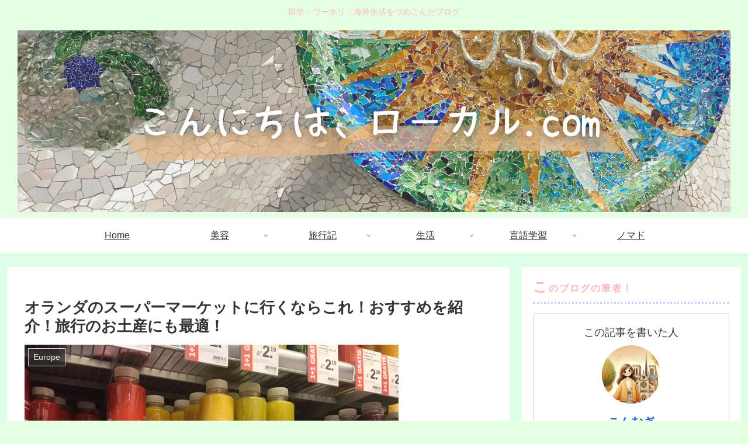

--- FILE ---
content_type: text/html; charset=UTF-8
request_url: https://konnichiwa-local.com/europe-supermarket-whattoget/
body_size: 52883
content:
<!doctype html>
<html lang="ja">

<head>
<meta charset="utf-8">
<meta name="viewport" content="width=device-width, initial-scale=1.0, viewport-fit=cover">
<meta name="referrer" content="no-referrer-when-downgrade">
<meta name="format-detection" content="telephone=no">


  
    <!-- Global site tag (gtag.js) - Google Analytics -->
    <script async src="https://www.googletagmanager.com/gtag/js?id=G-JYPPXK4794"></script>
    <script>
      window.dataLayer = window.dataLayer || [];
      function gtag(){dataLayer.push(arguments);}
      gtag('js', new Date());

      gtag('config', 'G-JYPPXK4794');
    </script>

  


  
  

  <!-- Other Analytics -->
<meta name="viewport" content="width=device-width,initial-scale=1.0">

<!-- /Other Analytics -->
<!-- Google Search Console -->
<meta name="google-site-verification" content="BUvMYjCLt0w1gHFvQLR1Kp4Z5LmqkqRo7o0VDtMFDks" />
<!-- /Google Search Console -->
<!-- preconnect dns-prefetch -->
<link rel="preconnect dns-prefetch" href="//www.googletagmanager.com">
<link rel="preconnect dns-prefetch" href="//www.google-analytics.com">
<link rel="preconnect dns-prefetch" href="//ajax.googleapis.com">
<link rel="preconnect dns-prefetch" href="//cdnjs.cloudflare.com">
<link rel="preconnect dns-prefetch" href="//pagead2.googlesyndication.com">
<link rel="preconnect dns-prefetch" href="//googleads.g.doubleclick.net">
<link rel="preconnect dns-prefetch" href="//tpc.googlesyndication.com">
<link rel="preconnect dns-prefetch" href="//ad.doubleclick.net">
<link rel="preconnect dns-prefetch" href="//www.gstatic.com">
<link rel="preconnect dns-prefetch" href="//cse.google.com">
<link rel="preconnect dns-prefetch" href="//fonts.gstatic.com">
<link rel="preconnect dns-prefetch" href="//fonts.googleapis.com">
<link rel="preconnect dns-prefetch" href="//cms.quantserve.com">
<link rel="preconnect dns-prefetch" href="//secure.gravatar.com">
<link rel="preconnect dns-prefetch" href="//cdn.syndication.twimg.com">
<link rel="preconnect dns-prefetch" href="//cdn.jsdelivr.net">
<link rel="preconnect dns-prefetch" href="//images-fe.ssl-images-amazon.com">
<link rel="preconnect dns-prefetch" href="//completion.amazon.com">
<link rel="preconnect dns-prefetch" href="//m.media-amazon.com">
<link rel="preconnect dns-prefetch" href="//i.moshimo.com">
<link rel="preconnect dns-prefetch" href="//aml.valuecommerce.com">
<link rel="preconnect dns-prefetch" href="//dalc.valuecommerce.com">
<link rel="preconnect dns-prefetch" href="//dalb.valuecommerce.com">

<!-- Preload -->
<link rel="preload" as="font" type="font/woff" href="https://konnichiwa-local.com/wp-content/themes/cocoon-master/webfonts/icomoon/fonts/icomoon.woff?v=2.7.0.2" crossorigin>
<link rel="preload" as="font" type="font/woff2" href="https://konnichiwa-local.com/wp-content/themes/cocoon-master/webfonts/fontawesome/fonts/fontawesome-webfont.woff2?v=4.7.0" crossorigin>
<title>オランダのスーパーマーケットに行くならこれ！おすすめを紹介！旅行のお土産にも最適！</title>
<meta name='robots' content='max-image-preview:large' />

<!-- OGP -->
<meta property="og:type" content="article">
<meta property="og:description" content="ヨーロッパのスーパーには日本ではかなり高い値段のものも、半分以下の値段で売っていたりします。今回はそんな魅力的なヨーロッパの一つ、オランダにあるスーパーで見つけたオススメ品をご紹介させて頂きます。　　お弁当　　　ヨーロッパのお弁当お弁当と言...">
<meta property="og:title" content="オランダのスーパーマーケットに行くならこれ！おすすめを紹介！旅行のお土産にも最適！">
<meta property="og:url" content="https://konnichiwa-local.com/europe-supermarket-whattoget/">
<meta property="og:image" content="https://konnichiwa-local.com/wp-content/uploads/2018/12/IMG_5905.jpg">
<meta property="og:site_name" content="こんにちは、ローカル">
<meta property="og:locale" content="ja_JP">
<meta property="article:published_time" content="2018-12-30T06:06:38+09:00" />
<meta property="article:modified_time" content="2020-10-12T19:31:07+09:00" />
<meta property="article:section" content="Europe">
<meta property="article:section" content="Netherlands">
<meta property="article:section" content="旅行記">
<!-- /OGP -->

<!-- Twitter Card -->
<meta name="twitter:card" content="summary_large_image">
<meta property="twitter:description" content="ヨーロッパのスーパーには日本ではかなり高い値段のものも、半分以下の値段で売っていたりします。今回はそんな魅力的なヨーロッパの一つ、オランダにあるスーパーで見つけたオススメ品をご紹介させて頂きます。　　お弁当　　　ヨーロッパのお弁当お弁当と言...">
<meta property="twitter:title" content="オランダのスーパーマーケットに行くならこれ！おすすめを紹介！旅行のお土産にも最適！">
<meta property="twitter:url" content="https://konnichiwa-local.com/europe-supermarket-whattoget/">
<meta name="twitter:image" content="https://konnichiwa-local.com/wp-content/uploads/2018/12/IMG_5905.jpg">
<meta name="twitter:domain" content="konnichiwa-local.com">
<meta name="twitter:creator" content="@konnichiwalocal">
<meta name="twitter:site" content="@konnichiwalocal">
<!-- /Twitter Card -->
<link rel='dns-prefetch' href='//ajax.googleapis.com' />
<link rel='dns-prefetch' href='//cdnjs.cloudflare.com' />
<link rel="alternate" type="application/rss+xml" title="こんにちは、ローカル &raquo; フィード" href="https://konnichiwa-local.com/feed/" />
<link rel="alternate" type="application/rss+xml" title="こんにちは、ローカル &raquo; コメントフィード" href="https://konnichiwa-local.com/comments/feed/" />
<!-- konnichiwa-local.com is managing ads with Advanced Ads --><script id="konni-ready">
			window.advanced_ads_ready=function(e,a){a=a||"complete";var d=function(e){return"interactive"===a?"loading"!==e:"complete"===e};d(document.readyState)?e():document.addEventListener("readystatechange",(function(a){d(a.target.readyState)&&e()}),{once:"interactive"===a})},window.advanced_ads_ready_queue=window.advanced_ads_ready_queue||[];		</script>
		<link rel='stylesheet' id='wp-block-library-css' href='https://konnichiwa-local.com/wp-includes/css/dist/block-library/style.min.css?ver=6.4.7&#038;fver=20240402124451' media='all' />
<style id='rinkerg-gutenberg-rinker-style-inline-css'>
.wp-block-create-block-block{background-color:#21759b;color:#fff;padding:2px}

</style>
<style id='global-styles-inline-css'>
body{--wp--preset--color--black: #000000;--wp--preset--color--cyan-bluish-gray: #abb8c3;--wp--preset--color--white: #ffffff;--wp--preset--color--pale-pink: #f78da7;--wp--preset--color--vivid-red: #cf2e2e;--wp--preset--color--luminous-vivid-orange: #ff6900;--wp--preset--color--luminous-vivid-amber: #fcb900;--wp--preset--color--light-green-cyan: #7bdcb5;--wp--preset--color--vivid-green-cyan: #00d084;--wp--preset--color--pale-cyan-blue: #8ed1fc;--wp--preset--color--vivid-cyan-blue: #0693e3;--wp--preset--color--vivid-purple: #9b51e0;--wp--preset--color--key-color: #19448e;--wp--preset--color--red: #e60033;--wp--preset--color--pink: #e95295;--wp--preset--color--purple: #884898;--wp--preset--color--deep: #55295b;--wp--preset--color--indigo: #1e50a2;--wp--preset--color--blue: #0095d9;--wp--preset--color--light-blue: #2ca9e1;--wp--preset--color--cyan: #00a3af;--wp--preset--color--teal: #007b43;--wp--preset--color--green: #3eb370;--wp--preset--color--light-green: #8bc34a;--wp--preset--color--lime: #c3d825;--wp--preset--color--yellow: #ffd900;--wp--preset--color--amber: #ffc107;--wp--preset--color--orange: #f39800;--wp--preset--color--deep-orange: #ea5506;--wp--preset--color--brown: #954e2a;--wp--preset--color--light-grey: #dddddd;--wp--preset--color--grey: #949495;--wp--preset--color--dark-grey: #666666;--wp--preset--color--cocoon-black: #333333;--wp--preset--color--cocoon-white: #ffffff;--wp--preset--color--watery-blue: #f3fafe;--wp--preset--color--watery-yellow: #fff7cc;--wp--preset--color--watery-red: #fdf2f2;--wp--preset--color--watery-green: #ebf8f4;--wp--preset--color--ex-a: #ffffff;--wp--preset--color--ex-b: #ffffff;--wp--preset--color--ex-c: #ffffff;--wp--preset--color--ex-d: #ffffff;--wp--preset--color--ex-e: #ffffff;--wp--preset--color--ex-f: #ffffff;--wp--preset--gradient--vivid-cyan-blue-to-vivid-purple: linear-gradient(135deg,rgba(6,147,227,1) 0%,rgb(155,81,224) 100%);--wp--preset--gradient--light-green-cyan-to-vivid-green-cyan: linear-gradient(135deg,rgb(122,220,180) 0%,rgb(0,208,130) 100%);--wp--preset--gradient--luminous-vivid-amber-to-luminous-vivid-orange: linear-gradient(135deg,rgba(252,185,0,1) 0%,rgba(255,105,0,1) 100%);--wp--preset--gradient--luminous-vivid-orange-to-vivid-red: linear-gradient(135deg,rgba(255,105,0,1) 0%,rgb(207,46,46) 100%);--wp--preset--gradient--very-light-gray-to-cyan-bluish-gray: linear-gradient(135deg,rgb(238,238,238) 0%,rgb(169,184,195) 100%);--wp--preset--gradient--cool-to-warm-spectrum: linear-gradient(135deg,rgb(74,234,220) 0%,rgb(151,120,209) 20%,rgb(207,42,186) 40%,rgb(238,44,130) 60%,rgb(251,105,98) 80%,rgb(254,248,76) 100%);--wp--preset--gradient--blush-light-purple: linear-gradient(135deg,rgb(255,206,236) 0%,rgb(152,150,240) 100%);--wp--preset--gradient--blush-bordeaux: linear-gradient(135deg,rgb(254,205,165) 0%,rgb(254,45,45) 50%,rgb(107,0,62) 100%);--wp--preset--gradient--luminous-dusk: linear-gradient(135deg,rgb(255,203,112) 0%,rgb(199,81,192) 50%,rgb(65,88,208) 100%);--wp--preset--gradient--pale-ocean: linear-gradient(135deg,rgb(255,245,203) 0%,rgb(182,227,212) 50%,rgb(51,167,181) 100%);--wp--preset--gradient--electric-grass: linear-gradient(135deg,rgb(202,248,128) 0%,rgb(113,206,126) 100%);--wp--preset--gradient--midnight: linear-gradient(135deg,rgb(2,3,129) 0%,rgb(40,116,252) 100%);--wp--preset--font-size--small: 13px;--wp--preset--font-size--medium: 20px;--wp--preset--font-size--large: 36px;--wp--preset--font-size--x-large: 42px;--wp--preset--spacing--20: 0.44rem;--wp--preset--spacing--30: 0.67rem;--wp--preset--spacing--40: 1rem;--wp--preset--spacing--50: 1.5rem;--wp--preset--spacing--60: 2.25rem;--wp--preset--spacing--70: 3.38rem;--wp--preset--spacing--80: 5.06rem;--wp--preset--shadow--natural: 6px 6px 9px rgba(0, 0, 0, 0.2);--wp--preset--shadow--deep: 12px 12px 50px rgba(0, 0, 0, 0.4);--wp--preset--shadow--sharp: 6px 6px 0px rgba(0, 0, 0, 0.2);--wp--preset--shadow--outlined: 6px 6px 0px -3px rgba(255, 255, 255, 1), 6px 6px rgba(0, 0, 0, 1);--wp--preset--shadow--crisp: 6px 6px 0px rgba(0, 0, 0, 1);}body { margin: 0;--wp--style--global--content-size: 840px;--wp--style--global--wide-size: 1200px; }.wp-site-blocks > .alignleft { float: left; margin-right: 2em; }.wp-site-blocks > .alignright { float: right; margin-left: 2em; }.wp-site-blocks > .aligncenter { justify-content: center; margin-left: auto; margin-right: auto; }:where(.wp-site-blocks) > * { margin-block-start: 24px; margin-block-end: 0; }:where(.wp-site-blocks) > :first-child:first-child { margin-block-start: 0; }:where(.wp-site-blocks) > :last-child:last-child { margin-block-end: 0; }body { --wp--style--block-gap: 24px; }:where(body .is-layout-flow)  > :first-child:first-child{margin-block-start: 0;}:where(body .is-layout-flow)  > :last-child:last-child{margin-block-end: 0;}:where(body .is-layout-flow)  > *{margin-block-start: 24px;margin-block-end: 0;}:where(body .is-layout-constrained)  > :first-child:first-child{margin-block-start: 0;}:where(body .is-layout-constrained)  > :last-child:last-child{margin-block-end: 0;}:where(body .is-layout-constrained)  > *{margin-block-start: 24px;margin-block-end: 0;}:where(body .is-layout-flex) {gap: 24px;}:where(body .is-layout-grid) {gap: 24px;}body .is-layout-flow > .alignleft{float: left;margin-inline-start: 0;margin-inline-end: 2em;}body .is-layout-flow > .alignright{float: right;margin-inline-start: 2em;margin-inline-end: 0;}body .is-layout-flow > .aligncenter{margin-left: auto !important;margin-right: auto !important;}body .is-layout-constrained > .alignleft{float: left;margin-inline-start: 0;margin-inline-end: 2em;}body .is-layout-constrained > .alignright{float: right;margin-inline-start: 2em;margin-inline-end: 0;}body .is-layout-constrained > .aligncenter{margin-left: auto !important;margin-right: auto !important;}body .is-layout-constrained > :where(:not(.alignleft):not(.alignright):not(.alignfull)){max-width: var(--wp--style--global--content-size);margin-left: auto !important;margin-right: auto !important;}body .is-layout-constrained > .alignwide{max-width: var(--wp--style--global--wide-size);}body .is-layout-flex{display: flex;}body .is-layout-flex{flex-wrap: wrap;align-items: center;}body .is-layout-flex > *{margin: 0;}body .is-layout-grid{display: grid;}body .is-layout-grid > *{margin: 0;}body{padding-top: 0px;padding-right: 0px;padding-bottom: 0px;padding-left: 0px;}a:where(:not(.wp-element-button)){text-decoration: underline;}.wp-element-button, .wp-block-button__link{background-color: #32373c;border-width: 0;color: #fff;font-family: inherit;font-size: inherit;line-height: inherit;padding: calc(0.667em + 2px) calc(1.333em + 2px);text-decoration: none;}.has-black-color{color: var(--wp--preset--color--black) !important;}.has-cyan-bluish-gray-color{color: var(--wp--preset--color--cyan-bluish-gray) !important;}.has-white-color{color: var(--wp--preset--color--white) !important;}.has-pale-pink-color{color: var(--wp--preset--color--pale-pink) !important;}.has-vivid-red-color{color: var(--wp--preset--color--vivid-red) !important;}.has-luminous-vivid-orange-color{color: var(--wp--preset--color--luminous-vivid-orange) !important;}.has-luminous-vivid-amber-color{color: var(--wp--preset--color--luminous-vivid-amber) !important;}.has-light-green-cyan-color{color: var(--wp--preset--color--light-green-cyan) !important;}.has-vivid-green-cyan-color{color: var(--wp--preset--color--vivid-green-cyan) !important;}.has-pale-cyan-blue-color{color: var(--wp--preset--color--pale-cyan-blue) !important;}.has-vivid-cyan-blue-color{color: var(--wp--preset--color--vivid-cyan-blue) !important;}.has-vivid-purple-color{color: var(--wp--preset--color--vivid-purple) !important;}.has-key-color-color{color: var(--wp--preset--color--key-color) !important;}.has-red-color{color: var(--wp--preset--color--red) !important;}.has-pink-color{color: var(--wp--preset--color--pink) !important;}.has-purple-color{color: var(--wp--preset--color--purple) !important;}.has-deep-color{color: var(--wp--preset--color--deep) !important;}.has-indigo-color{color: var(--wp--preset--color--indigo) !important;}.has-blue-color{color: var(--wp--preset--color--blue) !important;}.has-light-blue-color{color: var(--wp--preset--color--light-blue) !important;}.has-cyan-color{color: var(--wp--preset--color--cyan) !important;}.has-teal-color{color: var(--wp--preset--color--teal) !important;}.has-green-color{color: var(--wp--preset--color--green) !important;}.has-light-green-color{color: var(--wp--preset--color--light-green) !important;}.has-lime-color{color: var(--wp--preset--color--lime) !important;}.has-yellow-color{color: var(--wp--preset--color--yellow) !important;}.has-amber-color{color: var(--wp--preset--color--amber) !important;}.has-orange-color{color: var(--wp--preset--color--orange) !important;}.has-deep-orange-color{color: var(--wp--preset--color--deep-orange) !important;}.has-brown-color{color: var(--wp--preset--color--brown) !important;}.has-light-grey-color{color: var(--wp--preset--color--light-grey) !important;}.has-grey-color{color: var(--wp--preset--color--grey) !important;}.has-dark-grey-color{color: var(--wp--preset--color--dark-grey) !important;}.has-cocoon-black-color{color: var(--wp--preset--color--cocoon-black) !important;}.has-cocoon-white-color{color: var(--wp--preset--color--cocoon-white) !important;}.has-watery-blue-color{color: var(--wp--preset--color--watery-blue) !important;}.has-watery-yellow-color{color: var(--wp--preset--color--watery-yellow) !important;}.has-watery-red-color{color: var(--wp--preset--color--watery-red) !important;}.has-watery-green-color{color: var(--wp--preset--color--watery-green) !important;}.has-ex-a-color{color: var(--wp--preset--color--ex-a) !important;}.has-ex-b-color{color: var(--wp--preset--color--ex-b) !important;}.has-ex-c-color{color: var(--wp--preset--color--ex-c) !important;}.has-ex-d-color{color: var(--wp--preset--color--ex-d) !important;}.has-ex-e-color{color: var(--wp--preset--color--ex-e) !important;}.has-ex-f-color{color: var(--wp--preset--color--ex-f) !important;}.has-black-background-color{background-color: var(--wp--preset--color--black) !important;}.has-cyan-bluish-gray-background-color{background-color: var(--wp--preset--color--cyan-bluish-gray) !important;}.has-white-background-color{background-color: var(--wp--preset--color--white) !important;}.has-pale-pink-background-color{background-color: var(--wp--preset--color--pale-pink) !important;}.has-vivid-red-background-color{background-color: var(--wp--preset--color--vivid-red) !important;}.has-luminous-vivid-orange-background-color{background-color: var(--wp--preset--color--luminous-vivid-orange) !important;}.has-luminous-vivid-amber-background-color{background-color: var(--wp--preset--color--luminous-vivid-amber) !important;}.has-light-green-cyan-background-color{background-color: var(--wp--preset--color--light-green-cyan) !important;}.has-vivid-green-cyan-background-color{background-color: var(--wp--preset--color--vivid-green-cyan) !important;}.has-pale-cyan-blue-background-color{background-color: var(--wp--preset--color--pale-cyan-blue) !important;}.has-vivid-cyan-blue-background-color{background-color: var(--wp--preset--color--vivid-cyan-blue) !important;}.has-vivid-purple-background-color{background-color: var(--wp--preset--color--vivid-purple) !important;}.has-key-color-background-color{background-color: var(--wp--preset--color--key-color) !important;}.has-red-background-color{background-color: var(--wp--preset--color--red) !important;}.has-pink-background-color{background-color: var(--wp--preset--color--pink) !important;}.has-purple-background-color{background-color: var(--wp--preset--color--purple) !important;}.has-deep-background-color{background-color: var(--wp--preset--color--deep) !important;}.has-indigo-background-color{background-color: var(--wp--preset--color--indigo) !important;}.has-blue-background-color{background-color: var(--wp--preset--color--blue) !important;}.has-light-blue-background-color{background-color: var(--wp--preset--color--light-blue) !important;}.has-cyan-background-color{background-color: var(--wp--preset--color--cyan) !important;}.has-teal-background-color{background-color: var(--wp--preset--color--teal) !important;}.has-green-background-color{background-color: var(--wp--preset--color--green) !important;}.has-light-green-background-color{background-color: var(--wp--preset--color--light-green) !important;}.has-lime-background-color{background-color: var(--wp--preset--color--lime) !important;}.has-yellow-background-color{background-color: var(--wp--preset--color--yellow) !important;}.has-amber-background-color{background-color: var(--wp--preset--color--amber) !important;}.has-orange-background-color{background-color: var(--wp--preset--color--orange) !important;}.has-deep-orange-background-color{background-color: var(--wp--preset--color--deep-orange) !important;}.has-brown-background-color{background-color: var(--wp--preset--color--brown) !important;}.has-light-grey-background-color{background-color: var(--wp--preset--color--light-grey) !important;}.has-grey-background-color{background-color: var(--wp--preset--color--grey) !important;}.has-dark-grey-background-color{background-color: var(--wp--preset--color--dark-grey) !important;}.has-cocoon-black-background-color{background-color: var(--wp--preset--color--cocoon-black) !important;}.has-cocoon-white-background-color{background-color: var(--wp--preset--color--cocoon-white) !important;}.has-watery-blue-background-color{background-color: var(--wp--preset--color--watery-blue) !important;}.has-watery-yellow-background-color{background-color: var(--wp--preset--color--watery-yellow) !important;}.has-watery-red-background-color{background-color: var(--wp--preset--color--watery-red) !important;}.has-watery-green-background-color{background-color: var(--wp--preset--color--watery-green) !important;}.has-ex-a-background-color{background-color: var(--wp--preset--color--ex-a) !important;}.has-ex-b-background-color{background-color: var(--wp--preset--color--ex-b) !important;}.has-ex-c-background-color{background-color: var(--wp--preset--color--ex-c) !important;}.has-ex-d-background-color{background-color: var(--wp--preset--color--ex-d) !important;}.has-ex-e-background-color{background-color: var(--wp--preset--color--ex-e) !important;}.has-ex-f-background-color{background-color: var(--wp--preset--color--ex-f) !important;}.has-black-border-color{border-color: var(--wp--preset--color--black) !important;}.has-cyan-bluish-gray-border-color{border-color: var(--wp--preset--color--cyan-bluish-gray) !important;}.has-white-border-color{border-color: var(--wp--preset--color--white) !important;}.has-pale-pink-border-color{border-color: var(--wp--preset--color--pale-pink) !important;}.has-vivid-red-border-color{border-color: var(--wp--preset--color--vivid-red) !important;}.has-luminous-vivid-orange-border-color{border-color: var(--wp--preset--color--luminous-vivid-orange) !important;}.has-luminous-vivid-amber-border-color{border-color: var(--wp--preset--color--luminous-vivid-amber) !important;}.has-light-green-cyan-border-color{border-color: var(--wp--preset--color--light-green-cyan) !important;}.has-vivid-green-cyan-border-color{border-color: var(--wp--preset--color--vivid-green-cyan) !important;}.has-pale-cyan-blue-border-color{border-color: var(--wp--preset--color--pale-cyan-blue) !important;}.has-vivid-cyan-blue-border-color{border-color: var(--wp--preset--color--vivid-cyan-blue) !important;}.has-vivid-purple-border-color{border-color: var(--wp--preset--color--vivid-purple) !important;}.has-key-color-border-color{border-color: var(--wp--preset--color--key-color) !important;}.has-red-border-color{border-color: var(--wp--preset--color--red) !important;}.has-pink-border-color{border-color: var(--wp--preset--color--pink) !important;}.has-purple-border-color{border-color: var(--wp--preset--color--purple) !important;}.has-deep-border-color{border-color: var(--wp--preset--color--deep) !important;}.has-indigo-border-color{border-color: var(--wp--preset--color--indigo) !important;}.has-blue-border-color{border-color: var(--wp--preset--color--blue) !important;}.has-light-blue-border-color{border-color: var(--wp--preset--color--light-blue) !important;}.has-cyan-border-color{border-color: var(--wp--preset--color--cyan) !important;}.has-teal-border-color{border-color: var(--wp--preset--color--teal) !important;}.has-green-border-color{border-color: var(--wp--preset--color--green) !important;}.has-light-green-border-color{border-color: var(--wp--preset--color--light-green) !important;}.has-lime-border-color{border-color: var(--wp--preset--color--lime) !important;}.has-yellow-border-color{border-color: var(--wp--preset--color--yellow) !important;}.has-amber-border-color{border-color: var(--wp--preset--color--amber) !important;}.has-orange-border-color{border-color: var(--wp--preset--color--orange) !important;}.has-deep-orange-border-color{border-color: var(--wp--preset--color--deep-orange) !important;}.has-brown-border-color{border-color: var(--wp--preset--color--brown) !important;}.has-light-grey-border-color{border-color: var(--wp--preset--color--light-grey) !important;}.has-grey-border-color{border-color: var(--wp--preset--color--grey) !important;}.has-dark-grey-border-color{border-color: var(--wp--preset--color--dark-grey) !important;}.has-cocoon-black-border-color{border-color: var(--wp--preset--color--cocoon-black) !important;}.has-cocoon-white-border-color{border-color: var(--wp--preset--color--cocoon-white) !important;}.has-watery-blue-border-color{border-color: var(--wp--preset--color--watery-blue) !important;}.has-watery-yellow-border-color{border-color: var(--wp--preset--color--watery-yellow) !important;}.has-watery-red-border-color{border-color: var(--wp--preset--color--watery-red) !important;}.has-watery-green-border-color{border-color: var(--wp--preset--color--watery-green) !important;}.has-ex-a-border-color{border-color: var(--wp--preset--color--ex-a) !important;}.has-ex-b-border-color{border-color: var(--wp--preset--color--ex-b) !important;}.has-ex-c-border-color{border-color: var(--wp--preset--color--ex-c) !important;}.has-ex-d-border-color{border-color: var(--wp--preset--color--ex-d) !important;}.has-ex-e-border-color{border-color: var(--wp--preset--color--ex-e) !important;}.has-ex-f-border-color{border-color: var(--wp--preset--color--ex-f) !important;}.has-vivid-cyan-blue-to-vivid-purple-gradient-background{background: var(--wp--preset--gradient--vivid-cyan-blue-to-vivid-purple) !important;}.has-light-green-cyan-to-vivid-green-cyan-gradient-background{background: var(--wp--preset--gradient--light-green-cyan-to-vivid-green-cyan) !important;}.has-luminous-vivid-amber-to-luminous-vivid-orange-gradient-background{background: var(--wp--preset--gradient--luminous-vivid-amber-to-luminous-vivid-orange) !important;}.has-luminous-vivid-orange-to-vivid-red-gradient-background{background: var(--wp--preset--gradient--luminous-vivid-orange-to-vivid-red) !important;}.has-very-light-gray-to-cyan-bluish-gray-gradient-background{background: var(--wp--preset--gradient--very-light-gray-to-cyan-bluish-gray) !important;}.has-cool-to-warm-spectrum-gradient-background{background: var(--wp--preset--gradient--cool-to-warm-spectrum) !important;}.has-blush-light-purple-gradient-background{background: var(--wp--preset--gradient--blush-light-purple) !important;}.has-blush-bordeaux-gradient-background{background: var(--wp--preset--gradient--blush-bordeaux) !important;}.has-luminous-dusk-gradient-background{background: var(--wp--preset--gradient--luminous-dusk) !important;}.has-pale-ocean-gradient-background{background: var(--wp--preset--gradient--pale-ocean) !important;}.has-electric-grass-gradient-background{background: var(--wp--preset--gradient--electric-grass) !important;}.has-midnight-gradient-background{background: var(--wp--preset--gradient--midnight) !important;}.has-small-font-size{font-size: var(--wp--preset--font-size--small) !important;}.has-medium-font-size{font-size: var(--wp--preset--font-size--medium) !important;}.has-large-font-size{font-size: var(--wp--preset--font-size--large) !important;}.has-x-large-font-size{font-size: var(--wp--preset--font-size--x-large) !important;}
.wp-block-navigation a:where(:not(.wp-element-button)){color: inherit;}
.wp-block-pullquote{font-size: 1.5em;line-height: 1.6;}
</style>
<link rel='stylesheet' id='sbd-block-style-post-css' href='https://konnichiwa-local.com/wp-content/plugins/simpleblogdesign-main/build/style-index.css?ver=1.2.3&#038;fver=20240123102311' media='all' />
<link rel='stylesheet' id='yyi_rinker_stylesheet-css' href='https://konnichiwa-local.com/wp-content/plugins/yyi-rinker/css/style.css?v=1.11.1&#038;ver=6.4.7&#038;fver=20240811121300' media='all' />
<link rel='stylesheet' id='cocoon-style-css' href='https://konnichiwa-local.com/wp-content/themes/cocoon-master/style.css?ver=6.4.7&#038;fver=20250301123033' media='all' />
<link rel='stylesheet' id='cocoon-keyframes-css' href='https://konnichiwa-local.com/wp-content/themes/cocoon-master/keyframes.css?ver=6.4.7&#038;fver=20250301123033' media='all' />
<link rel='stylesheet' id='font-awesome-style-css' href='https://konnichiwa-local.com/wp-content/themes/cocoon-master/webfonts/fontawesome/css/font-awesome.min.css?ver=6.4.7&#038;fver=20250301123033' media='all' />
<link rel='stylesheet' id='icomoon-style-css' href='https://konnichiwa-local.com/wp-content/themes/cocoon-master/webfonts/icomoon/style.css?v=2.7.0.2&#038;ver=6.4.7&#038;fver=20250301123034' media='all' />
<link rel='stylesheet' id='baguettebox-style-css' href='https://konnichiwa-local.com/wp-content/themes/cocoon-master/plugins/baguettebox/dist/baguetteBox.min.css?ver=6.4.7&#038;fver=20250301123033' media='all' />
<link rel='stylesheet' id='cocoon-skin-style-css' href='https://konnichiwa-local.com/wp-content/themes/cocoon-master/skins/skin-template/style.css?ver=6.4.7&#038;fver=20250301123033' media='all' />
<link rel='stylesheet' id='cocoon-skin-keyframes-css' href='https://konnichiwa-local.com/wp-content/themes/cocoon-master/skins/skin-template/keyframes.css?ver=6.4.7&#038;fver=20250301123033' media='all' />
<style id='cocoon-skin-keyframes-inline-css'>
body.public-page{background-color:#e5ffe5}.header{background-color:#e5ffe5}.header,.header .site-name-text{color:#fff}#navi .navi-in a:hover{background-color:rgba(255,255,255,.2)}.main{width:860px}.sidebar{width:376px}@media screen and (max-width:1255px){.wrap{width:auto}.main,.sidebar,.sidebar-left .main,.sidebar-left .sidebar{margin:0 .5%}.main{width:67.4%}.sidebar{padding:1.5%;width:30%}.entry-card-thumb{width:38%}.entry-card-content{margin-left:40%}}body::after{content:url(https://konnichiwa-local.com/wp-content/themes/cocoon-master/lib/analytics/access.php?post_id=300&post_type=post)!important;visibility:hidden;position:absolute;bottom:0;right:0;width:1px;height:1px;overflow:hidden;display:inline!important}.toc-checkbox{display:none}.toc-content{visibility:hidden;height:0;opacity:.2;transition:all 0.5s ease-out}.toc-checkbox:checked~.toc-content{visibility:visible;padding-top:.6em;height:100%;opacity:1}.toc-title::after{content:'[開く]';margin-left:.5em;cursor:pointer;font-size:.8em}.toc-title:hover::after{text-decoration:underline}.toc-checkbox:checked+.toc-title::after{content:'[閉じる]'}#respond{inset:0;position:absolute;visibility:hidden}.entry-content>*,.demo .entry-content p{line-height:1.5}.entry-content>*,.mce-content-body>*,.article p,.demo .entry-content p,.article dl,.article ul,.article ol,.article blockquote,.article pre,.article table,.article .toc,.body .article,.body .column-wrap,.body .new-entry-cards,.body .popular-entry-cards,.body .navi-entry-cards,.body .box-menus,.body .ranking-item,.body .rss-entry-cards,.body .widget,.body .author-box,.body .blogcard-wrap,.body .login-user-only,.body .information-box,.body .question-box,.body .alert-box,.body .information,.body .question,.body .alert,.body .memo-box,.body .comment-box,.body .common-icon-box,.body .blank-box,.body .button-block,.body .micro-bottom,.body .caption-box,.body .tab-caption-box,.body .label-box,.body .toggle-wrap,.body .wp-block-image,.body .booklink-box,.body .kaerebalink-box,.body .tomarebalink-box,.body .product-item-box,.body .speech-wrap,.body .wp-block-categories,.body .wp-block-archives,.body .wp-block-archives-dropdown,.body .wp-block-calendar,.body .ad-area,.body .wp-block-gallery,.body .wp-block-audio,.body .wp-block-cover,.body .wp-block-file,.body .wp-block-media-text,.body .wp-block-video,.body .wp-block-buttons,.body .wp-block-columns,.body .wp-block-separator,.body .components-placeholder,.body .wp-block-search,.body .wp-block-social-links,.body .timeline-box,.body .blogcard-type,.body .btn-wrap,.body .btn-wrap a,.body .block-box,.body .wp-block-embed,.body .wp-block-group,.body .wp-block-table,.body .scrollable-table,.body .wp-block-separator,.body .wp-block,.body .video-container,.comment-area,.related-entries,.pager-post-navi,.comment-respond{margin-bottom:3em}.is-root-container>*{margin-bottom:3em!important}.article h2,.article h3,.article h4,.article h5,.article h6{margin-bottom:2.7em}@media screen and (max-width:480px){.body,.menu-content{font-size:16px}}@media screen and (max-width:781px){.wp-block-column{margin-bottom:3em}}@media screen and (max-width:834px){.container .column-wrap{gap:3em}}.article .micro-top{margin-bottom:.6em}.article .micro-bottom{margin-top:-2.7em}.article .micro-balloon{margin-bottom:1.5em}.article .micro-bottom.micro-balloon{margin-top:-2.1em}.blank-box.bb-key-color{border-color:#19448e}.iic-key-color li::before{color:#19448e}.blank-box.bb-tab.bb-key-color::before{background-color:#19448e}.tb-key-color .toggle-button{border:1px solid #19448e;background:#19448e;color:#fff}.tb-key-color .toggle-button::before{color:#ccc}.tb-key-color .toggle-checkbox:checked~.toggle-content{border-color:#19448e}.cb-key-color.caption-box{border-color:#19448e}.cb-key-color .caption-box-label{background-color:#19448e;color:#fff}.tcb-key-color .tab-caption-box-label{background-color:#19448e;color:#fff}.tcb-key-color .tab-caption-box-content{border-color:#19448e}.lb-key-color .label-box-content{border-color:#19448e}.mc-key-color{background-color:#19448e;color:#fff;border:none}.mc-key-color.micro-bottom::after{border-bottom-color:#19448e;border-top-color:transparent}.mc-key-color::before{border-top-color:transparent;border-bottom-color:transparent}.mc-key-color::after{border-top-color:#19448e}.btn-key-color,.btn-wrap.btn-wrap-key-color>a{background-color:#19448e}.has-text-color.has-key-color-color{color:#19448e}.has-background.has-key-color-background-color{background-color:#19448e}.body.article,body#tinymce.wp-editor{background-color:#fff}.body.article,.editor-post-title__block .editor-post-title__input,body#tinymce.wp-editor{color:#333}html .body .has-key-color-background-color{background-color:#19448e}html .body .has-key-color-color{color:#19448e}html .body .has-key-color-border-color{border-color:#19448e}html .body .btn-wrap.has-key-color-background-color>a{background-color:#19448e}html .body .btn-wrap.has-key-color-color>a{color:#19448e}html .body .btn-wrap.has-key-color-border-color>a{border-color:#19448e}html .body .bb-tab.has-key-color-border-color .bb-label{background-color:#19448e}html .body .toggle-wrap.has-key-color-border-color:not(.not-nested-style) .toggle-button{background-color:#19448e}html .body .toggle-wrap.has-key-color-border-color:not(.not-nested-style) .toggle-button,html .body .toggle-wrap.has-key-color-border-color:not(.not-nested-style) .toggle-content{border-color:#19448e}html .body .toggle-wrap.has-key-color-background-color:not(.not-nested-style) .toggle-content{background-color:#19448e}html .body .toggle-wrap.has-key-color-color:not(.not-nested-style) .toggle-content{color:#19448e}html .body .iconlist-box.has-key-color-icon-color li::before{color:#19448e}.micro-text.has-key-color-color{color:#19448e}html .body .micro-balloon.has-key-color-color{color:#19448e}html .body .micro-balloon.has-key-color-background-color{background-color:#19448e;border-color:transparent}html .body .micro-balloon.has-key-color-background-color.micro-bottom::after{border-bottom-color:#19448e;border-top-color:transparent}html .body .micro-balloon.has-key-color-background-color::before{border-top-color:transparent;border-bottom-color:transparent}html .body .micro-balloon.has-key-color-background-color::after{border-top-color:#19448e}html .body .micro-balloon.has-border-color.has-key-color-border-color{border-color:#19448e}html .body .micro-balloon.micro-top.has-key-color-border-color::before{border-top-color:#19448e}html .body .micro-balloon.micro-bottom.has-key-color-border-color::before{border-bottom-color:#19448e}html .body .caption-box.has-key-color-border-color:not(.not-nested-style) .box-label{background-color:#19448e}html .body .tab-caption-box.has-key-color-border-color:not(.not-nested-style) .box-label{background-color:#19448e}html .body .tab-caption-box.has-key-color-border-color:not(.not-nested-style) .box-content{border-color:#19448e}html .body .tab-caption-box.has-key-color-background-color:not(.not-nested-style) .box-content{background-color:#19448e}html .body .tab-caption-box.has-key-color-color:not(.not-nested-style) .box-content{color:#19448e}html .body .label-box.has-key-color-border-color:not(.not-nested-style) .box-content{border-color:#19448e}html .body .label-box.has-key-color-background-color:not(.not-nested-style) .box-content{background-color:#19448e}html .body .label-box.has-key-color-color:not(.not-nested-style) .box-content{color:#19448e}html .body .speech-wrap:not(.not-nested-style) .speech-balloon.has-key-color-background-color{background-color:#19448e}html .body .speech-wrap:not(.not-nested-style) .speech-balloon.has-text-color.has-key-color-color{color:#19448e}html .body .speech-wrap:not(.not-nested-style) .speech-balloon.has-key-color-border-color{border-color:#19448e}html .body .speech-wrap.sbp-l:not(.not-nested-style) .speech-balloon.has-key-color-border-color::before{border-right-color:#19448e}html .body .speech-wrap.sbp-r:not(.not-nested-style) .speech-balloon.has-key-color-border-color::before{border-left-color:#19448e}html .body .speech-wrap.sbp-l:not(.not-nested-style) .speech-balloon.has-key-color-background-color::after{border-right-color:#19448e}html .body .speech-wrap.sbp-r:not(.not-nested-style) .speech-balloon.has-key-color-background-color::after{border-left-color:#19448e}html .body .speech-wrap.sbs-line.sbp-r:not(.not-nested-style) .speech-balloon.has-key-color-background-color{background-color:#19448e}html .body .speech-wrap.sbs-line.sbp-r:not(.not-nested-style) .speech-balloon.has-key-color-border-color{border-color:#19448e}html .body .speech-wrap.sbs-think:not(.not-nested-style) .speech-balloon.has-key-color-border-color::before,html .body .speech-wrap.sbs-think:not(.not-nested-style) .speech-balloon.has-key-color-border-color::after{border-color:#19448e}html .body .speech-wrap.sbs-think:not(.not-nested-style) .speech-balloon.has-key-color-background-color::before,html .body .speech-wrap.sbs-think:not(.not-nested-style) .speech-balloon.has-key-color-background-color::after{background-color:#19448e}html .body .speech-wrap.sbs-think:not(.not-nested-style) .speech-balloon.has-key-color-border-color::before{border-color:#19448e}html .body .timeline-box.has-key-color-point-color:not(.not-nested-style) .timeline-item::before{background-color:#19448e}.has-key-color-border-color.is-style-accordion:not(.not-nested-style) .faq-question{background-color:#19448e}html .body .has-key-color-question-color:not(.not-nested-style) .faq-question-label{color:#19448e}html .body .has-key-color-question-color.has-border-color:not(.not-nested-style) .faq-question-label{color:#19448e}html .body .has-key-color-answer-color:not(.not-nested-style) .faq-answer-label{color:#19448e}html .body .is-style-square.has-key-color-question-color:not(.not-nested-style) .faq-question-label{color:#fff;background-color:#19448e}html .body .is-style-square.has-key-color-answer-color:not(.not-nested-style) .faq-answer-label{color:#fff;background-color:#19448e}html .body .has-red-background-color{background-color:#e60033}html .body .has-red-color{color:#e60033}html .body .has-red-border-color{border-color:#e60033}html .body .btn-wrap.has-red-background-color>a{background-color:#e60033}html .body .btn-wrap.has-red-color>a{color:#e60033}html .body .btn-wrap.has-red-border-color>a{border-color:#e60033}html .body .bb-tab.has-red-border-color .bb-label{background-color:#e60033}html .body .toggle-wrap.has-red-border-color:not(.not-nested-style) .toggle-button{background-color:#e60033}html .body .toggle-wrap.has-red-border-color:not(.not-nested-style) .toggle-button,html .body .toggle-wrap.has-red-border-color:not(.not-nested-style) .toggle-content{border-color:#e60033}html .body .toggle-wrap.has-red-background-color:not(.not-nested-style) .toggle-content{background-color:#e60033}html .body .toggle-wrap.has-red-color:not(.not-nested-style) .toggle-content{color:#e60033}html .body .iconlist-box.has-red-icon-color li::before{color:#e60033}.micro-text.has-red-color{color:#e60033}html .body .micro-balloon.has-red-color{color:#e60033}html .body .micro-balloon.has-red-background-color{background-color:#e60033;border-color:transparent}html .body .micro-balloon.has-red-background-color.micro-bottom::after{border-bottom-color:#e60033;border-top-color:transparent}html .body .micro-balloon.has-red-background-color::before{border-top-color:transparent;border-bottom-color:transparent}html .body .micro-balloon.has-red-background-color::after{border-top-color:#e60033}html .body .micro-balloon.has-border-color.has-red-border-color{border-color:#e60033}html .body .micro-balloon.micro-top.has-red-border-color::before{border-top-color:#e60033}html .body .micro-balloon.micro-bottom.has-red-border-color::before{border-bottom-color:#e60033}html .body .caption-box.has-red-border-color:not(.not-nested-style) .box-label{background-color:#e60033}html .body .tab-caption-box.has-red-border-color:not(.not-nested-style) .box-label{background-color:#e60033}html .body .tab-caption-box.has-red-border-color:not(.not-nested-style) .box-content{border-color:#e60033}html .body .tab-caption-box.has-red-background-color:not(.not-nested-style) .box-content{background-color:#e60033}html .body .tab-caption-box.has-red-color:not(.not-nested-style) .box-content{color:#e60033}html .body .label-box.has-red-border-color:not(.not-nested-style) .box-content{border-color:#e60033}html .body .label-box.has-red-background-color:not(.not-nested-style) .box-content{background-color:#e60033}html .body .label-box.has-red-color:not(.not-nested-style) .box-content{color:#e60033}html .body .speech-wrap:not(.not-nested-style) .speech-balloon.has-red-background-color{background-color:#e60033}html .body .speech-wrap:not(.not-nested-style) .speech-balloon.has-text-color.has-red-color{color:#e60033}html .body .speech-wrap:not(.not-nested-style) .speech-balloon.has-red-border-color{border-color:#e60033}html .body .speech-wrap.sbp-l:not(.not-nested-style) .speech-balloon.has-red-border-color::before{border-right-color:#e60033}html .body .speech-wrap.sbp-r:not(.not-nested-style) .speech-balloon.has-red-border-color::before{border-left-color:#e60033}html .body .speech-wrap.sbp-l:not(.not-nested-style) .speech-balloon.has-red-background-color::after{border-right-color:#e60033}html .body .speech-wrap.sbp-r:not(.not-nested-style) .speech-balloon.has-red-background-color::after{border-left-color:#e60033}html .body .speech-wrap.sbs-line.sbp-r:not(.not-nested-style) .speech-balloon.has-red-background-color{background-color:#e60033}html .body .speech-wrap.sbs-line.sbp-r:not(.not-nested-style) .speech-balloon.has-red-border-color{border-color:#e60033}html .body .speech-wrap.sbs-think:not(.not-nested-style) .speech-balloon.has-red-border-color::before,html .body .speech-wrap.sbs-think:not(.not-nested-style) .speech-balloon.has-red-border-color::after{border-color:#e60033}html .body .speech-wrap.sbs-think:not(.not-nested-style) .speech-balloon.has-red-background-color::before,html .body .speech-wrap.sbs-think:not(.not-nested-style) .speech-balloon.has-red-background-color::after{background-color:#e60033}html .body .speech-wrap.sbs-think:not(.not-nested-style) .speech-balloon.has-red-border-color::before{border-color:#e60033}html .body .timeline-box.has-red-point-color:not(.not-nested-style) .timeline-item::before{background-color:#e60033}.has-red-border-color.is-style-accordion:not(.not-nested-style) .faq-question{background-color:#e60033}html .body .has-red-question-color:not(.not-nested-style) .faq-question-label{color:#e60033}html .body .has-red-question-color.has-border-color:not(.not-nested-style) .faq-question-label{color:#e60033}html .body .has-red-answer-color:not(.not-nested-style) .faq-answer-label{color:#e60033}html .body .is-style-square.has-red-question-color:not(.not-nested-style) .faq-question-label{color:#fff;background-color:#e60033}html .body .is-style-square.has-red-answer-color:not(.not-nested-style) .faq-answer-label{color:#fff;background-color:#e60033}html .body .has-pink-background-color{background-color:#e95295}html .body .has-pink-color{color:#e95295}html .body .has-pink-border-color{border-color:#e95295}html .body .btn-wrap.has-pink-background-color>a{background-color:#e95295}html .body .btn-wrap.has-pink-color>a{color:#e95295}html .body .btn-wrap.has-pink-border-color>a{border-color:#e95295}html .body .bb-tab.has-pink-border-color .bb-label{background-color:#e95295}html .body .toggle-wrap.has-pink-border-color:not(.not-nested-style) .toggle-button{background-color:#e95295}html .body .toggle-wrap.has-pink-border-color:not(.not-nested-style) .toggle-button,html .body .toggle-wrap.has-pink-border-color:not(.not-nested-style) .toggle-content{border-color:#e95295}html .body .toggle-wrap.has-pink-background-color:not(.not-nested-style) .toggle-content{background-color:#e95295}html .body .toggle-wrap.has-pink-color:not(.not-nested-style) .toggle-content{color:#e95295}html .body .iconlist-box.has-pink-icon-color li::before{color:#e95295}.micro-text.has-pink-color{color:#e95295}html .body .micro-balloon.has-pink-color{color:#e95295}html .body .micro-balloon.has-pink-background-color{background-color:#e95295;border-color:transparent}html .body .micro-balloon.has-pink-background-color.micro-bottom::after{border-bottom-color:#e95295;border-top-color:transparent}html .body .micro-balloon.has-pink-background-color::before{border-top-color:transparent;border-bottom-color:transparent}html .body .micro-balloon.has-pink-background-color::after{border-top-color:#e95295}html .body .micro-balloon.has-border-color.has-pink-border-color{border-color:#e95295}html .body .micro-balloon.micro-top.has-pink-border-color::before{border-top-color:#e95295}html .body .micro-balloon.micro-bottom.has-pink-border-color::before{border-bottom-color:#e95295}html .body .caption-box.has-pink-border-color:not(.not-nested-style) .box-label{background-color:#e95295}html .body .tab-caption-box.has-pink-border-color:not(.not-nested-style) .box-label{background-color:#e95295}html .body .tab-caption-box.has-pink-border-color:not(.not-nested-style) .box-content{border-color:#e95295}html .body .tab-caption-box.has-pink-background-color:not(.not-nested-style) .box-content{background-color:#e95295}html .body .tab-caption-box.has-pink-color:not(.not-nested-style) .box-content{color:#e95295}html .body .label-box.has-pink-border-color:not(.not-nested-style) .box-content{border-color:#e95295}html .body .label-box.has-pink-background-color:not(.not-nested-style) .box-content{background-color:#e95295}html .body .label-box.has-pink-color:not(.not-nested-style) .box-content{color:#e95295}html .body .speech-wrap:not(.not-nested-style) .speech-balloon.has-pink-background-color{background-color:#e95295}html .body .speech-wrap:not(.not-nested-style) .speech-balloon.has-text-color.has-pink-color{color:#e95295}html .body .speech-wrap:not(.not-nested-style) .speech-balloon.has-pink-border-color{border-color:#e95295}html .body .speech-wrap.sbp-l:not(.not-nested-style) .speech-balloon.has-pink-border-color::before{border-right-color:#e95295}html .body .speech-wrap.sbp-r:not(.not-nested-style) .speech-balloon.has-pink-border-color::before{border-left-color:#e95295}html .body .speech-wrap.sbp-l:not(.not-nested-style) .speech-balloon.has-pink-background-color::after{border-right-color:#e95295}html .body .speech-wrap.sbp-r:not(.not-nested-style) .speech-balloon.has-pink-background-color::after{border-left-color:#e95295}html .body .speech-wrap.sbs-line.sbp-r:not(.not-nested-style) .speech-balloon.has-pink-background-color{background-color:#e95295}html .body .speech-wrap.sbs-line.sbp-r:not(.not-nested-style) .speech-balloon.has-pink-border-color{border-color:#e95295}html .body .speech-wrap.sbs-think:not(.not-nested-style) .speech-balloon.has-pink-border-color::before,html .body .speech-wrap.sbs-think:not(.not-nested-style) .speech-balloon.has-pink-border-color::after{border-color:#e95295}html .body .speech-wrap.sbs-think:not(.not-nested-style) .speech-balloon.has-pink-background-color::before,html .body .speech-wrap.sbs-think:not(.not-nested-style) .speech-balloon.has-pink-background-color::after{background-color:#e95295}html .body .speech-wrap.sbs-think:not(.not-nested-style) .speech-balloon.has-pink-border-color::before{border-color:#e95295}html .body .timeline-box.has-pink-point-color:not(.not-nested-style) .timeline-item::before{background-color:#e95295}.has-pink-border-color.is-style-accordion:not(.not-nested-style) .faq-question{background-color:#e95295}html .body .has-pink-question-color:not(.not-nested-style) .faq-question-label{color:#e95295}html .body .has-pink-question-color.has-border-color:not(.not-nested-style) .faq-question-label{color:#e95295}html .body .has-pink-answer-color:not(.not-nested-style) .faq-answer-label{color:#e95295}html .body .is-style-square.has-pink-question-color:not(.not-nested-style) .faq-question-label{color:#fff;background-color:#e95295}html .body .is-style-square.has-pink-answer-color:not(.not-nested-style) .faq-answer-label{color:#fff;background-color:#e95295}html .body .has-purple-background-color{background-color:#884898}html .body .has-purple-color{color:#884898}html .body .has-purple-border-color{border-color:#884898}html .body .btn-wrap.has-purple-background-color>a{background-color:#884898}html .body .btn-wrap.has-purple-color>a{color:#884898}html .body .btn-wrap.has-purple-border-color>a{border-color:#884898}html .body .bb-tab.has-purple-border-color .bb-label{background-color:#884898}html .body .toggle-wrap.has-purple-border-color:not(.not-nested-style) .toggle-button{background-color:#884898}html .body .toggle-wrap.has-purple-border-color:not(.not-nested-style) .toggle-button,html .body .toggle-wrap.has-purple-border-color:not(.not-nested-style) .toggle-content{border-color:#884898}html .body .toggle-wrap.has-purple-background-color:not(.not-nested-style) .toggle-content{background-color:#884898}html .body .toggle-wrap.has-purple-color:not(.not-nested-style) .toggle-content{color:#884898}html .body .iconlist-box.has-purple-icon-color li::before{color:#884898}.micro-text.has-purple-color{color:#884898}html .body .micro-balloon.has-purple-color{color:#884898}html .body .micro-balloon.has-purple-background-color{background-color:#884898;border-color:transparent}html .body .micro-balloon.has-purple-background-color.micro-bottom::after{border-bottom-color:#884898;border-top-color:transparent}html .body .micro-balloon.has-purple-background-color::before{border-top-color:transparent;border-bottom-color:transparent}html .body .micro-balloon.has-purple-background-color::after{border-top-color:#884898}html .body .micro-balloon.has-border-color.has-purple-border-color{border-color:#884898}html .body .micro-balloon.micro-top.has-purple-border-color::before{border-top-color:#884898}html .body .micro-balloon.micro-bottom.has-purple-border-color::before{border-bottom-color:#884898}html .body .caption-box.has-purple-border-color:not(.not-nested-style) .box-label{background-color:#884898}html .body .tab-caption-box.has-purple-border-color:not(.not-nested-style) .box-label{background-color:#884898}html .body .tab-caption-box.has-purple-border-color:not(.not-nested-style) .box-content{border-color:#884898}html .body .tab-caption-box.has-purple-background-color:not(.not-nested-style) .box-content{background-color:#884898}html .body .tab-caption-box.has-purple-color:not(.not-nested-style) .box-content{color:#884898}html .body .label-box.has-purple-border-color:not(.not-nested-style) .box-content{border-color:#884898}html .body .label-box.has-purple-background-color:not(.not-nested-style) .box-content{background-color:#884898}html .body .label-box.has-purple-color:not(.not-nested-style) .box-content{color:#884898}html .body .speech-wrap:not(.not-nested-style) .speech-balloon.has-purple-background-color{background-color:#884898}html .body .speech-wrap:not(.not-nested-style) .speech-balloon.has-text-color.has-purple-color{color:#884898}html .body .speech-wrap:not(.not-nested-style) .speech-balloon.has-purple-border-color{border-color:#884898}html .body .speech-wrap.sbp-l:not(.not-nested-style) .speech-balloon.has-purple-border-color::before{border-right-color:#884898}html .body .speech-wrap.sbp-r:not(.not-nested-style) .speech-balloon.has-purple-border-color::before{border-left-color:#884898}html .body .speech-wrap.sbp-l:not(.not-nested-style) .speech-balloon.has-purple-background-color::after{border-right-color:#884898}html .body .speech-wrap.sbp-r:not(.not-nested-style) .speech-balloon.has-purple-background-color::after{border-left-color:#884898}html .body .speech-wrap.sbs-line.sbp-r:not(.not-nested-style) .speech-balloon.has-purple-background-color{background-color:#884898}html .body .speech-wrap.sbs-line.sbp-r:not(.not-nested-style) .speech-balloon.has-purple-border-color{border-color:#884898}html .body .speech-wrap.sbs-think:not(.not-nested-style) .speech-balloon.has-purple-border-color::before,html .body .speech-wrap.sbs-think:not(.not-nested-style) .speech-balloon.has-purple-border-color::after{border-color:#884898}html .body .speech-wrap.sbs-think:not(.not-nested-style) .speech-balloon.has-purple-background-color::before,html .body .speech-wrap.sbs-think:not(.not-nested-style) .speech-balloon.has-purple-background-color::after{background-color:#884898}html .body .speech-wrap.sbs-think:not(.not-nested-style) .speech-balloon.has-purple-border-color::before{border-color:#884898}html .body .timeline-box.has-purple-point-color:not(.not-nested-style) .timeline-item::before{background-color:#884898}.has-purple-border-color.is-style-accordion:not(.not-nested-style) .faq-question{background-color:#884898}html .body .has-purple-question-color:not(.not-nested-style) .faq-question-label{color:#884898}html .body .has-purple-question-color.has-border-color:not(.not-nested-style) .faq-question-label{color:#884898}html .body .has-purple-answer-color:not(.not-nested-style) .faq-answer-label{color:#884898}html .body .is-style-square.has-purple-question-color:not(.not-nested-style) .faq-question-label{color:#fff;background-color:#884898}html .body .is-style-square.has-purple-answer-color:not(.not-nested-style) .faq-answer-label{color:#fff;background-color:#884898}html .body .has-deep-background-color{background-color:#55295b}html .body .has-deep-color{color:#55295b}html .body .has-deep-border-color{border-color:#55295b}html .body .btn-wrap.has-deep-background-color>a{background-color:#55295b}html .body .btn-wrap.has-deep-color>a{color:#55295b}html .body .btn-wrap.has-deep-border-color>a{border-color:#55295b}html .body .bb-tab.has-deep-border-color .bb-label{background-color:#55295b}html .body .toggle-wrap.has-deep-border-color:not(.not-nested-style) .toggle-button{background-color:#55295b}html .body .toggle-wrap.has-deep-border-color:not(.not-nested-style) .toggle-button,html .body .toggle-wrap.has-deep-border-color:not(.not-nested-style) .toggle-content{border-color:#55295b}html .body .toggle-wrap.has-deep-background-color:not(.not-nested-style) .toggle-content{background-color:#55295b}html .body .toggle-wrap.has-deep-color:not(.not-nested-style) .toggle-content{color:#55295b}html .body .iconlist-box.has-deep-icon-color li::before{color:#55295b}.micro-text.has-deep-color{color:#55295b}html .body .micro-balloon.has-deep-color{color:#55295b}html .body .micro-balloon.has-deep-background-color{background-color:#55295b;border-color:transparent}html .body .micro-balloon.has-deep-background-color.micro-bottom::after{border-bottom-color:#55295b;border-top-color:transparent}html .body .micro-balloon.has-deep-background-color::before{border-top-color:transparent;border-bottom-color:transparent}html .body .micro-balloon.has-deep-background-color::after{border-top-color:#55295b}html .body .micro-balloon.has-border-color.has-deep-border-color{border-color:#55295b}html .body .micro-balloon.micro-top.has-deep-border-color::before{border-top-color:#55295b}html .body .micro-balloon.micro-bottom.has-deep-border-color::before{border-bottom-color:#55295b}html .body .caption-box.has-deep-border-color:not(.not-nested-style) .box-label{background-color:#55295b}html .body .tab-caption-box.has-deep-border-color:not(.not-nested-style) .box-label{background-color:#55295b}html .body .tab-caption-box.has-deep-border-color:not(.not-nested-style) .box-content{border-color:#55295b}html .body .tab-caption-box.has-deep-background-color:not(.not-nested-style) .box-content{background-color:#55295b}html .body .tab-caption-box.has-deep-color:not(.not-nested-style) .box-content{color:#55295b}html .body .label-box.has-deep-border-color:not(.not-nested-style) .box-content{border-color:#55295b}html .body .label-box.has-deep-background-color:not(.not-nested-style) .box-content{background-color:#55295b}html .body .label-box.has-deep-color:not(.not-nested-style) .box-content{color:#55295b}html .body .speech-wrap:not(.not-nested-style) .speech-balloon.has-deep-background-color{background-color:#55295b}html .body .speech-wrap:not(.not-nested-style) .speech-balloon.has-text-color.has-deep-color{color:#55295b}html .body .speech-wrap:not(.not-nested-style) .speech-balloon.has-deep-border-color{border-color:#55295b}html .body .speech-wrap.sbp-l:not(.not-nested-style) .speech-balloon.has-deep-border-color::before{border-right-color:#55295b}html .body .speech-wrap.sbp-r:not(.not-nested-style) .speech-balloon.has-deep-border-color::before{border-left-color:#55295b}html .body .speech-wrap.sbp-l:not(.not-nested-style) .speech-balloon.has-deep-background-color::after{border-right-color:#55295b}html .body .speech-wrap.sbp-r:not(.not-nested-style) .speech-balloon.has-deep-background-color::after{border-left-color:#55295b}html .body .speech-wrap.sbs-line.sbp-r:not(.not-nested-style) .speech-balloon.has-deep-background-color{background-color:#55295b}html .body .speech-wrap.sbs-line.sbp-r:not(.not-nested-style) .speech-balloon.has-deep-border-color{border-color:#55295b}html .body .speech-wrap.sbs-think:not(.not-nested-style) .speech-balloon.has-deep-border-color::before,html .body .speech-wrap.sbs-think:not(.not-nested-style) .speech-balloon.has-deep-border-color::after{border-color:#55295b}html .body .speech-wrap.sbs-think:not(.not-nested-style) .speech-balloon.has-deep-background-color::before,html .body .speech-wrap.sbs-think:not(.not-nested-style) .speech-balloon.has-deep-background-color::after{background-color:#55295b}html .body .speech-wrap.sbs-think:not(.not-nested-style) .speech-balloon.has-deep-border-color::before{border-color:#55295b}html .body .timeline-box.has-deep-point-color:not(.not-nested-style) .timeline-item::before{background-color:#55295b}.has-deep-border-color.is-style-accordion:not(.not-nested-style) .faq-question{background-color:#55295b}html .body .has-deep-question-color:not(.not-nested-style) .faq-question-label{color:#55295b}html .body .has-deep-question-color.has-border-color:not(.not-nested-style) .faq-question-label{color:#55295b}html .body .has-deep-answer-color:not(.not-nested-style) .faq-answer-label{color:#55295b}html .body .is-style-square.has-deep-question-color:not(.not-nested-style) .faq-question-label{color:#fff;background-color:#55295b}html .body .is-style-square.has-deep-answer-color:not(.not-nested-style) .faq-answer-label{color:#fff;background-color:#55295b}html .body .has-indigo-background-color{background-color:#1e50a2}html .body .has-indigo-color{color:#1e50a2}html .body .has-indigo-border-color{border-color:#1e50a2}html .body .btn-wrap.has-indigo-background-color>a{background-color:#1e50a2}html .body .btn-wrap.has-indigo-color>a{color:#1e50a2}html .body .btn-wrap.has-indigo-border-color>a{border-color:#1e50a2}html .body .bb-tab.has-indigo-border-color .bb-label{background-color:#1e50a2}html .body .toggle-wrap.has-indigo-border-color:not(.not-nested-style) .toggle-button{background-color:#1e50a2}html .body .toggle-wrap.has-indigo-border-color:not(.not-nested-style) .toggle-button,html .body .toggle-wrap.has-indigo-border-color:not(.not-nested-style) .toggle-content{border-color:#1e50a2}html .body .toggle-wrap.has-indigo-background-color:not(.not-nested-style) .toggle-content{background-color:#1e50a2}html .body .toggle-wrap.has-indigo-color:not(.not-nested-style) .toggle-content{color:#1e50a2}html .body .iconlist-box.has-indigo-icon-color li::before{color:#1e50a2}.micro-text.has-indigo-color{color:#1e50a2}html .body .micro-balloon.has-indigo-color{color:#1e50a2}html .body .micro-balloon.has-indigo-background-color{background-color:#1e50a2;border-color:transparent}html .body .micro-balloon.has-indigo-background-color.micro-bottom::after{border-bottom-color:#1e50a2;border-top-color:transparent}html .body .micro-balloon.has-indigo-background-color::before{border-top-color:transparent;border-bottom-color:transparent}html .body .micro-balloon.has-indigo-background-color::after{border-top-color:#1e50a2}html .body .micro-balloon.has-border-color.has-indigo-border-color{border-color:#1e50a2}html .body .micro-balloon.micro-top.has-indigo-border-color::before{border-top-color:#1e50a2}html .body .micro-balloon.micro-bottom.has-indigo-border-color::before{border-bottom-color:#1e50a2}html .body .caption-box.has-indigo-border-color:not(.not-nested-style) .box-label{background-color:#1e50a2}html .body .tab-caption-box.has-indigo-border-color:not(.not-nested-style) .box-label{background-color:#1e50a2}html .body .tab-caption-box.has-indigo-border-color:not(.not-nested-style) .box-content{border-color:#1e50a2}html .body .tab-caption-box.has-indigo-background-color:not(.not-nested-style) .box-content{background-color:#1e50a2}html .body .tab-caption-box.has-indigo-color:not(.not-nested-style) .box-content{color:#1e50a2}html .body .label-box.has-indigo-border-color:not(.not-nested-style) .box-content{border-color:#1e50a2}html .body .label-box.has-indigo-background-color:not(.not-nested-style) .box-content{background-color:#1e50a2}html .body .label-box.has-indigo-color:not(.not-nested-style) .box-content{color:#1e50a2}html .body .speech-wrap:not(.not-nested-style) .speech-balloon.has-indigo-background-color{background-color:#1e50a2}html .body .speech-wrap:not(.not-nested-style) .speech-balloon.has-text-color.has-indigo-color{color:#1e50a2}html .body .speech-wrap:not(.not-nested-style) .speech-balloon.has-indigo-border-color{border-color:#1e50a2}html .body .speech-wrap.sbp-l:not(.not-nested-style) .speech-balloon.has-indigo-border-color::before{border-right-color:#1e50a2}html .body .speech-wrap.sbp-r:not(.not-nested-style) .speech-balloon.has-indigo-border-color::before{border-left-color:#1e50a2}html .body .speech-wrap.sbp-l:not(.not-nested-style) .speech-balloon.has-indigo-background-color::after{border-right-color:#1e50a2}html .body .speech-wrap.sbp-r:not(.not-nested-style) .speech-balloon.has-indigo-background-color::after{border-left-color:#1e50a2}html .body .speech-wrap.sbs-line.sbp-r:not(.not-nested-style) .speech-balloon.has-indigo-background-color{background-color:#1e50a2}html .body .speech-wrap.sbs-line.sbp-r:not(.not-nested-style) .speech-balloon.has-indigo-border-color{border-color:#1e50a2}html .body .speech-wrap.sbs-think:not(.not-nested-style) .speech-balloon.has-indigo-border-color::before,html .body .speech-wrap.sbs-think:not(.not-nested-style) .speech-balloon.has-indigo-border-color::after{border-color:#1e50a2}html .body .speech-wrap.sbs-think:not(.not-nested-style) .speech-balloon.has-indigo-background-color::before,html .body .speech-wrap.sbs-think:not(.not-nested-style) .speech-balloon.has-indigo-background-color::after{background-color:#1e50a2}html .body .speech-wrap.sbs-think:not(.not-nested-style) .speech-balloon.has-indigo-border-color::before{border-color:#1e50a2}html .body .timeline-box.has-indigo-point-color:not(.not-nested-style) .timeline-item::before{background-color:#1e50a2}.has-indigo-border-color.is-style-accordion:not(.not-nested-style) .faq-question{background-color:#1e50a2}html .body .has-indigo-question-color:not(.not-nested-style) .faq-question-label{color:#1e50a2}html .body .has-indigo-question-color.has-border-color:not(.not-nested-style) .faq-question-label{color:#1e50a2}html .body .has-indigo-answer-color:not(.not-nested-style) .faq-answer-label{color:#1e50a2}html .body .is-style-square.has-indigo-question-color:not(.not-nested-style) .faq-question-label{color:#fff;background-color:#1e50a2}html .body .is-style-square.has-indigo-answer-color:not(.not-nested-style) .faq-answer-label{color:#fff;background-color:#1e50a2}html .body .has-blue-background-color{background-color:#0095d9}html .body .has-blue-color{color:#0095d9}html .body .has-blue-border-color{border-color:#0095d9}html .body .btn-wrap.has-blue-background-color>a{background-color:#0095d9}html .body .btn-wrap.has-blue-color>a{color:#0095d9}html .body .btn-wrap.has-blue-border-color>a{border-color:#0095d9}html .body .bb-tab.has-blue-border-color .bb-label{background-color:#0095d9}html .body .toggle-wrap.has-blue-border-color:not(.not-nested-style) .toggle-button{background-color:#0095d9}html .body .toggle-wrap.has-blue-border-color:not(.not-nested-style) .toggle-button,html .body .toggle-wrap.has-blue-border-color:not(.not-nested-style) .toggle-content{border-color:#0095d9}html .body .toggle-wrap.has-blue-background-color:not(.not-nested-style) .toggle-content{background-color:#0095d9}html .body .toggle-wrap.has-blue-color:not(.not-nested-style) .toggle-content{color:#0095d9}html .body .iconlist-box.has-blue-icon-color li::before{color:#0095d9}.micro-text.has-blue-color{color:#0095d9}html .body .micro-balloon.has-blue-color{color:#0095d9}html .body .micro-balloon.has-blue-background-color{background-color:#0095d9;border-color:transparent}html .body .micro-balloon.has-blue-background-color.micro-bottom::after{border-bottom-color:#0095d9;border-top-color:transparent}html .body .micro-balloon.has-blue-background-color::before{border-top-color:transparent;border-bottom-color:transparent}html .body .micro-balloon.has-blue-background-color::after{border-top-color:#0095d9}html .body .micro-balloon.has-border-color.has-blue-border-color{border-color:#0095d9}html .body .micro-balloon.micro-top.has-blue-border-color::before{border-top-color:#0095d9}html .body .micro-balloon.micro-bottom.has-blue-border-color::before{border-bottom-color:#0095d9}html .body .caption-box.has-blue-border-color:not(.not-nested-style) .box-label{background-color:#0095d9}html .body .tab-caption-box.has-blue-border-color:not(.not-nested-style) .box-label{background-color:#0095d9}html .body .tab-caption-box.has-blue-border-color:not(.not-nested-style) .box-content{border-color:#0095d9}html .body .tab-caption-box.has-blue-background-color:not(.not-nested-style) .box-content{background-color:#0095d9}html .body .tab-caption-box.has-blue-color:not(.not-nested-style) .box-content{color:#0095d9}html .body .label-box.has-blue-border-color:not(.not-nested-style) .box-content{border-color:#0095d9}html .body .label-box.has-blue-background-color:not(.not-nested-style) .box-content{background-color:#0095d9}html .body .label-box.has-blue-color:not(.not-nested-style) .box-content{color:#0095d9}html .body .speech-wrap:not(.not-nested-style) .speech-balloon.has-blue-background-color{background-color:#0095d9}html .body .speech-wrap:not(.not-nested-style) .speech-balloon.has-text-color.has-blue-color{color:#0095d9}html .body .speech-wrap:not(.not-nested-style) .speech-balloon.has-blue-border-color{border-color:#0095d9}html .body .speech-wrap.sbp-l:not(.not-nested-style) .speech-balloon.has-blue-border-color::before{border-right-color:#0095d9}html .body .speech-wrap.sbp-r:not(.not-nested-style) .speech-balloon.has-blue-border-color::before{border-left-color:#0095d9}html .body .speech-wrap.sbp-l:not(.not-nested-style) .speech-balloon.has-blue-background-color::after{border-right-color:#0095d9}html .body .speech-wrap.sbp-r:not(.not-nested-style) .speech-balloon.has-blue-background-color::after{border-left-color:#0095d9}html .body .speech-wrap.sbs-line.sbp-r:not(.not-nested-style) .speech-balloon.has-blue-background-color{background-color:#0095d9}html .body .speech-wrap.sbs-line.sbp-r:not(.not-nested-style) .speech-balloon.has-blue-border-color{border-color:#0095d9}html .body .speech-wrap.sbs-think:not(.not-nested-style) .speech-balloon.has-blue-border-color::before,html .body .speech-wrap.sbs-think:not(.not-nested-style) .speech-balloon.has-blue-border-color::after{border-color:#0095d9}html .body .speech-wrap.sbs-think:not(.not-nested-style) .speech-balloon.has-blue-background-color::before,html .body .speech-wrap.sbs-think:not(.not-nested-style) .speech-balloon.has-blue-background-color::after{background-color:#0095d9}html .body .speech-wrap.sbs-think:not(.not-nested-style) .speech-balloon.has-blue-border-color::before{border-color:#0095d9}html .body .timeline-box.has-blue-point-color:not(.not-nested-style) .timeline-item::before{background-color:#0095d9}.has-blue-border-color.is-style-accordion:not(.not-nested-style) .faq-question{background-color:#0095d9}html .body .has-blue-question-color:not(.not-nested-style) .faq-question-label{color:#0095d9}html .body .has-blue-question-color.has-border-color:not(.not-nested-style) .faq-question-label{color:#0095d9}html .body .has-blue-answer-color:not(.not-nested-style) .faq-answer-label{color:#0095d9}html .body .is-style-square.has-blue-question-color:not(.not-nested-style) .faq-question-label{color:#fff;background-color:#0095d9}html .body .is-style-square.has-blue-answer-color:not(.not-nested-style) .faq-answer-label{color:#fff;background-color:#0095d9}html .body .has-light-blue-background-color{background-color:#2ca9e1}html .body .has-light-blue-color{color:#2ca9e1}html .body .has-light-blue-border-color{border-color:#2ca9e1}html .body .btn-wrap.has-light-blue-background-color>a{background-color:#2ca9e1}html .body .btn-wrap.has-light-blue-color>a{color:#2ca9e1}html .body .btn-wrap.has-light-blue-border-color>a{border-color:#2ca9e1}html .body .bb-tab.has-light-blue-border-color .bb-label{background-color:#2ca9e1}html .body .toggle-wrap.has-light-blue-border-color:not(.not-nested-style) .toggle-button{background-color:#2ca9e1}html .body .toggle-wrap.has-light-blue-border-color:not(.not-nested-style) .toggle-button,html .body .toggle-wrap.has-light-blue-border-color:not(.not-nested-style) .toggle-content{border-color:#2ca9e1}html .body .toggle-wrap.has-light-blue-background-color:not(.not-nested-style) .toggle-content{background-color:#2ca9e1}html .body .toggle-wrap.has-light-blue-color:not(.not-nested-style) .toggle-content{color:#2ca9e1}html .body .iconlist-box.has-light-blue-icon-color li::before{color:#2ca9e1}.micro-text.has-light-blue-color{color:#2ca9e1}html .body .micro-balloon.has-light-blue-color{color:#2ca9e1}html .body .micro-balloon.has-light-blue-background-color{background-color:#2ca9e1;border-color:transparent}html .body .micro-balloon.has-light-blue-background-color.micro-bottom::after{border-bottom-color:#2ca9e1;border-top-color:transparent}html .body .micro-balloon.has-light-blue-background-color::before{border-top-color:transparent;border-bottom-color:transparent}html .body .micro-balloon.has-light-blue-background-color::after{border-top-color:#2ca9e1}html .body .micro-balloon.has-border-color.has-light-blue-border-color{border-color:#2ca9e1}html .body .micro-balloon.micro-top.has-light-blue-border-color::before{border-top-color:#2ca9e1}html .body .micro-balloon.micro-bottom.has-light-blue-border-color::before{border-bottom-color:#2ca9e1}html .body .caption-box.has-light-blue-border-color:not(.not-nested-style) .box-label{background-color:#2ca9e1}html .body .tab-caption-box.has-light-blue-border-color:not(.not-nested-style) .box-label{background-color:#2ca9e1}html .body .tab-caption-box.has-light-blue-border-color:not(.not-nested-style) .box-content{border-color:#2ca9e1}html .body .tab-caption-box.has-light-blue-background-color:not(.not-nested-style) .box-content{background-color:#2ca9e1}html .body .tab-caption-box.has-light-blue-color:not(.not-nested-style) .box-content{color:#2ca9e1}html .body .label-box.has-light-blue-border-color:not(.not-nested-style) .box-content{border-color:#2ca9e1}html .body .label-box.has-light-blue-background-color:not(.not-nested-style) .box-content{background-color:#2ca9e1}html .body .label-box.has-light-blue-color:not(.not-nested-style) .box-content{color:#2ca9e1}html .body .speech-wrap:not(.not-nested-style) .speech-balloon.has-light-blue-background-color{background-color:#2ca9e1}html .body .speech-wrap:not(.not-nested-style) .speech-balloon.has-text-color.has-light-blue-color{color:#2ca9e1}html .body .speech-wrap:not(.not-nested-style) .speech-balloon.has-light-blue-border-color{border-color:#2ca9e1}html .body .speech-wrap.sbp-l:not(.not-nested-style) .speech-balloon.has-light-blue-border-color::before{border-right-color:#2ca9e1}html .body .speech-wrap.sbp-r:not(.not-nested-style) .speech-balloon.has-light-blue-border-color::before{border-left-color:#2ca9e1}html .body .speech-wrap.sbp-l:not(.not-nested-style) .speech-balloon.has-light-blue-background-color::after{border-right-color:#2ca9e1}html .body .speech-wrap.sbp-r:not(.not-nested-style) .speech-balloon.has-light-blue-background-color::after{border-left-color:#2ca9e1}html .body .speech-wrap.sbs-line.sbp-r:not(.not-nested-style) .speech-balloon.has-light-blue-background-color{background-color:#2ca9e1}html .body .speech-wrap.sbs-line.sbp-r:not(.not-nested-style) .speech-balloon.has-light-blue-border-color{border-color:#2ca9e1}html .body .speech-wrap.sbs-think:not(.not-nested-style) .speech-balloon.has-light-blue-border-color::before,html .body .speech-wrap.sbs-think:not(.not-nested-style) .speech-balloon.has-light-blue-border-color::after{border-color:#2ca9e1}html .body .speech-wrap.sbs-think:not(.not-nested-style) .speech-balloon.has-light-blue-background-color::before,html .body .speech-wrap.sbs-think:not(.not-nested-style) .speech-balloon.has-light-blue-background-color::after{background-color:#2ca9e1}html .body .speech-wrap.sbs-think:not(.not-nested-style) .speech-balloon.has-light-blue-border-color::before{border-color:#2ca9e1}html .body .timeline-box.has-light-blue-point-color:not(.not-nested-style) .timeline-item::before{background-color:#2ca9e1}.has-light-blue-border-color.is-style-accordion:not(.not-nested-style) .faq-question{background-color:#2ca9e1}html .body .has-light-blue-question-color:not(.not-nested-style) .faq-question-label{color:#2ca9e1}html .body .has-light-blue-question-color.has-border-color:not(.not-nested-style) .faq-question-label{color:#2ca9e1}html .body .has-light-blue-answer-color:not(.not-nested-style) .faq-answer-label{color:#2ca9e1}html .body .is-style-square.has-light-blue-question-color:not(.not-nested-style) .faq-question-label{color:#fff;background-color:#2ca9e1}html .body .is-style-square.has-light-blue-answer-color:not(.not-nested-style) .faq-answer-label{color:#fff;background-color:#2ca9e1}html .body .has-cyan-background-color{background-color:#00a3af}html .body .has-cyan-color{color:#00a3af}html .body .has-cyan-border-color{border-color:#00a3af}html .body .btn-wrap.has-cyan-background-color>a{background-color:#00a3af}html .body .btn-wrap.has-cyan-color>a{color:#00a3af}html .body .btn-wrap.has-cyan-border-color>a{border-color:#00a3af}html .body .bb-tab.has-cyan-border-color .bb-label{background-color:#00a3af}html .body .toggle-wrap.has-cyan-border-color:not(.not-nested-style) .toggle-button{background-color:#00a3af}html .body .toggle-wrap.has-cyan-border-color:not(.not-nested-style) .toggle-button,html .body .toggle-wrap.has-cyan-border-color:not(.not-nested-style) .toggle-content{border-color:#00a3af}html .body .toggle-wrap.has-cyan-background-color:not(.not-nested-style) .toggle-content{background-color:#00a3af}html .body .toggle-wrap.has-cyan-color:not(.not-nested-style) .toggle-content{color:#00a3af}html .body .iconlist-box.has-cyan-icon-color li::before{color:#00a3af}.micro-text.has-cyan-color{color:#00a3af}html .body .micro-balloon.has-cyan-color{color:#00a3af}html .body .micro-balloon.has-cyan-background-color{background-color:#00a3af;border-color:transparent}html .body .micro-balloon.has-cyan-background-color.micro-bottom::after{border-bottom-color:#00a3af;border-top-color:transparent}html .body .micro-balloon.has-cyan-background-color::before{border-top-color:transparent;border-bottom-color:transparent}html .body .micro-balloon.has-cyan-background-color::after{border-top-color:#00a3af}html .body .micro-balloon.has-border-color.has-cyan-border-color{border-color:#00a3af}html .body .micro-balloon.micro-top.has-cyan-border-color::before{border-top-color:#00a3af}html .body .micro-balloon.micro-bottom.has-cyan-border-color::before{border-bottom-color:#00a3af}html .body .caption-box.has-cyan-border-color:not(.not-nested-style) .box-label{background-color:#00a3af}html .body .tab-caption-box.has-cyan-border-color:not(.not-nested-style) .box-label{background-color:#00a3af}html .body .tab-caption-box.has-cyan-border-color:not(.not-nested-style) .box-content{border-color:#00a3af}html .body .tab-caption-box.has-cyan-background-color:not(.not-nested-style) .box-content{background-color:#00a3af}html .body .tab-caption-box.has-cyan-color:not(.not-nested-style) .box-content{color:#00a3af}html .body .label-box.has-cyan-border-color:not(.not-nested-style) .box-content{border-color:#00a3af}html .body .label-box.has-cyan-background-color:not(.not-nested-style) .box-content{background-color:#00a3af}html .body .label-box.has-cyan-color:not(.not-nested-style) .box-content{color:#00a3af}html .body .speech-wrap:not(.not-nested-style) .speech-balloon.has-cyan-background-color{background-color:#00a3af}html .body .speech-wrap:not(.not-nested-style) .speech-balloon.has-text-color.has-cyan-color{color:#00a3af}html .body .speech-wrap:not(.not-nested-style) .speech-balloon.has-cyan-border-color{border-color:#00a3af}html .body .speech-wrap.sbp-l:not(.not-nested-style) .speech-balloon.has-cyan-border-color::before{border-right-color:#00a3af}html .body .speech-wrap.sbp-r:not(.not-nested-style) .speech-balloon.has-cyan-border-color::before{border-left-color:#00a3af}html .body .speech-wrap.sbp-l:not(.not-nested-style) .speech-balloon.has-cyan-background-color::after{border-right-color:#00a3af}html .body .speech-wrap.sbp-r:not(.not-nested-style) .speech-balloon.has-cyan-background-color::after{border-left-color:#00a3af}html .body .speech-wrap.sbs-line.sbp-r:not(.not-nested-style) .speech-balloon.has-cyan-background-color{background-color:#00a3af}html .body .speech-wrap.sbs-line.sbp-r:not(.not-nested-style) .speech-balloon.has-cyan-border-color{border-color:#00a3af}html .body .speech-wrap.sbs-think:not(.not-nested-style) .speech-balloon.has-cyan-border-color::before,html .body .speech-wrap.sbs-think:not(.not-nested-style) .speech-balloon.has-cyan-border-color::after{border-color:#00a3af}html .body .speech-wrap.sbs-think:not(.not-nested-style) .speech-balloon.has-cyan-background-color::before,html .body .speech-wrap.sbs-think:not(.not-nested-style) .speech-balloon.has-cyan-background-color::after{background-color:#00a3af}html .body .speech-wrap.sbs-think:not(.not-nested-style) .speech-balloon.has-cyan-border-color::before{border-color:#00a3af}html .body .timeline-box.has-cyan-point-color:not(.not-nested-style) .timeline-item::before{background-color:#00a3af}.has-cyan-border-color.is-style-accordion:not(.not-nested-style) .faq-question{background-color:#00a3af}html .body .has-cyan-question-color:not(.not-nested-style) .faq-question-label{color:#00a3af}html .body .has-cyan-question-color.has-border-color:not(.not-nested-style) .faq-question-label{color:#00a3af}html .body .has-cyan-answer-color:not(.not-nested-style) .faq-answer-label{color:#00a3af}html .body .is-style-square.has-cyan-question-color:not(.not-nested-style) .faq-question-label{color:#fff;background-color:#00a3af}html .body .is-style-square.has-cyan-answer-color:not(.not-nested-style) .faq-answer-label{color:#fff;background-color:#00a3af}html .body .has-teal-background-color{background-color:#007b43}html .body .has-teal-color{color:#007b43}html .body .has-teal-border-color{border-color:#007b43}html .body .btn-wrap.has-teal-background-color>a{background-color:#007b43}html .body .btn-wrap.has-teal-color>a{color:#007b43}html .body .btn-wrap.has-teal-border-color>a{border-color:#007b43}html .body .bb-tab.has-teal-border-color .bb-label{background-color:#007b43}html .body .toggle-wrap.has-teal-border-color:not(.not-nested-style) .toggle-button{background-color:#007b43}html .body .toggle-wrap.has-teal-border-color:not(.not-nested-style) .toggle-button,html .body .toggle-wrap.has-teal-border-color:not(.not-nested-style) .toggle-content{border-color:#007b43}html .body .toggle-wrap.has-teal-background-color:not(.not-nested-style) .toggle-content{background-color:#007b43}html .body .toggle-wrap.has-teal-color:not(.not-nested-style) .toggle-content{color:#007b43}html .body .iconlist-box.has-teal-icon-color li::before{color:#007b43}.micro-text.has-teal-color{color:#007b43}html .body .micro-balloon.has-teal-color{color:#007b43}html .body .micro-balloon.has-teal-background-color{background-color:#007b43;border-color:transparent}html .body .micro-balloon.has-teal-background-color.micro-bottom::after{border-bottom-color:#007b43;border-top-color:transparent}html .body .micro-balloon.has-teal-background-color::before{border-top-color:transparent;border-bottom-color:transparent}html .body .micro-balloon.has-teal-background-color::after{border-top-color:#007b43}html .body .micro-balloon.has-border-color.has-teal-border-color{border-color:#007b43}html .body .micro-balloon.micro-top.has-teal-border-color::before{border-top-color:#007b43}html .body .micro-balloon.micro-bottom.has-teal-border-color::before{border-bottom-color:#007b43}html .body .caption-box.has-teal-border-color:not(.not-nested-style) .box-label{background-color:#007b43}html .body .tab-caption-box.has-teal-border-color:not(.not-nested-style) .box-label{background-color:#007b43}html .body .tab-caption-box.has-teal-border-color:not(.not-nested-style) .box-content{border-color:#007b43}html .body .tab-caption-box.has-teal-background-color:not(.not-nested-style) .box-content{background-color:#007b43}html .body .tab-caption-box.has-teal-color:not(.not-nested-style) .box-content{color:#007b43}html .body .label-box.has-teal-border-color:not(.not-nested-style) .box-content{border-color:#007b43}html .body .label-box.has-teal-background-color:not(.not-nested-style) .box-content{background-color:#007b43}html .body .label-box.has-teal-color:not(.not-nested-style) .box-content{color:#007b43}html .body .speech-wrap:not(.not-nested-style) .speech-balloon.has-teal-background-color{background-color:#007b43}html .body .speech-wrap:not(.not-nested-style) .speech-balloon.has-text-color.has-teal-color{color:#007b43}html .body .speech-wrap:not(.not-nested-style) .speech-balloon.has-teal-border-color{border-color:#007b43}html .body .speech-wrap.sbp-l:not(.not-nested-style) .speech-balloon.has-teal-border-color::before{border-right-color:#007b43}html .body .speech-wrap.sbp-r:not(.not-nested-style) .speech-balloon.has-teal-border-color::before{border-left-color:#007b43}html .body .speech-wrap.sbp-l:not(.not-nested-style) .speech-balloon.has-teal-background-color::after{border-right-color:#007b43}html .body .speech-wrap.sbp-r:not(.not-nested-style) .speech-balloon.has-teal-background-color::after{border-left-color:#007b43}html .body .speech-wrap.sbs-line.sbp-r:not(.not-nested-style) .speech-balloon.has-teal-background-color{background-color:#007b43}html .body .speech-wrap.sbs-line.sbp-r:not(.not-nested-style) .speech-balloon.has-teal-border-color{border-color:#007b43}html .body .speech-wrap.sbs-think:not(.not-nested-style) .speech-balloon.has-teal-border-color::before,html .body .speech-wrap.sbs-think:not(.not-nested-style) .speech-balloon.has-teal-border-color::after{border-color:#007b43}html .body .speech-wrap.sbs-think:not(.not-nested-style) .speech-balloon.has-teal-background-color::before,html .body .speech-wrap.sbs-think:not(.not-nested-style) .speech-balloon.has-teal-background-color::after{background-color:#007b43}html .body .speech-wrap.sbs-think:not(.not-nested-style) .speech-balloon.has-teal-border-color::before{border-color:#007b43}html .body .timeline-box.has-teal-point-color:not(.not-nested-style) .timeline-item::before{background-color:#007b43}.has-teal-border-color.is-style-accordion:not(.not-nested-style) .faq-question{background-color:#007b43}html .body .has-teal-question-color:not(.not-nested-style) .faq-question-label{color:#007b43}html .body .has-teal-question-color.has-border-color:not(.not-nested-style) .faq-question-label{color:#007b43}html .body .has-teal-answer-color:not(.not-nested-style) .faq-answer-label{color:#007b43}html .body .is-style-square.has-teal-question-color:not(.not-nested-style) .faq-question-label{color:#fff;background-color:#007b43}html .body .is-style-square.has-teal-answer-color:not(.not-nested-style) .faq-answer-label{color:#fff;background-color:#007b43}html .body .has-green-background-color{background-color:#3eb370}html .body .has-green-color{color:#3eb370}html .body .has-green-border-color{border-color:#3eb370}html .body .btn-wrap.has-green-background-color>a{background-color:#3eb370}html .body .btn-wrap.has-green-color>a{color:#3eb370}html .body .btn-wrap.has-green-border-color>a{border-color:#3eb370}html .body .bb-tab.has-green-border-color .bb-label{background-color:#3eb370}html .body .toggle-wrap.has-green-border-color:not(.not-nested-style) .toggle-button{background-color:#3eb370}html .body .toggle-wrap.has-green-border-color:not(.not-nested-style) .toggle-button,html .body .toggle-wrap.has-green-border-color:not(.not-nested-style) .toggle-content{border-color:#3eb370}html .body .toggle-wrap.has-green-background-color:not(.not-nested-style) .toggle-content{background-color:#3eb370}html .body .toggle-wrap.has-green-color:not(.not-nested-style) .toggle-content{color:#3eb370}html .body .iconlist-box.has-green-icon-color li::before{color:#3eb370}.micro-text.has-green-color{color:#3eb370}html .body .micro-balloon.has-green-color{color:#3eb370}html .body .micro-balloon.has-green-background-color{background-color:#3eb370;border-color:transparent}html .body .micro-balloon.has-green-background-color.micro-bottom::after{border-bottom-color:#3eb370;border-top-color:transparent}html .body .micro-balloon.has-green-background-color::before{border-top-color:transparent;border-bottom-color:transparent}html .body .micro-balloon.has-green-background-color::after{border-top-color:#3eb370}html .body .micro-balloon.has-border-color.has-green-border-color{border-color:#3eb370}html .body .micro-balloon.micro-top.has-green-border-color::before{border-top-color:#3eb370}html .body .micro-balloon.micro-bottom.has-green-border-color::before{border-bottom-color:#3eb370}html .body .caption-box.has-green-border-color:not(.not-nested-style) .box-label{background-color:#3eb370}html .body .tab-caption-box.has-green-border-color:not(.not-nested-style) .box-label{background-color:#3eb370}html .body .tab-caption-box.has-green-border-color:not(.not-nested-style) .box-content{border-color:#3eb370}html .body .tab-caption-box.has-green-background-color:not(.not-nested-style) .box-content{background-color:#3eb370}html .body .tab-caption-box.has-green-color:not(.not-nested-style) .box-content{color:#3eb370}html .body .label-box.has-green-border-color:not(.not-nested-style) .box-content{border-color:#3eb370}html .body .label-box.has-green-background-color:not(.not-nested-style) .box-content{background-color:#3eb370}html .body .label-box.has-green-color:not(.not-nested-style) .box-content{color:#3eb370}html .body .speech-wrap:not(.not-nested-style) .speech-balloon.has-green-background-color{background-color:#3eb370}html .body .speech-wrap:not(.not-nested-style) .speech-balloon.has-text-color.has-green-color{color:#3eb370}html .body .speech-wrap:not(.not-nested-style) .speech-balloon.has-green-border-color{border-color:#3eb370}html .body .speech-wrap.sbp-l:not(.not-nested-style) .speech-balloon.has-green-border-color::before{border-right-color:#3eb370}html .body .speech-wrap.sbp-r:not(.not-nested-style) .speech-balloon.has-green-border-color::before{border-left-color:#3eb370}html .body .speech-wrap.sbp-l:not(.not-nested-style) .speech-balloon.has-green-background-color::after{border-right-color:#3eb370}html .body .speech-wrap.sbp-r:not(.not-nested-style) .speech-balloon.has-green-background-color::after{border-left-color:#3eb370}html .body .speech-wrap.sbs-line.sbp-r:not(.not-nested-style) .speech-balloon.has-green-background-color{background-color:#3eb370}html .body .speech-wrap.sbs-line.sbp-r:not(.not-nested-style) .speech-balloon.has-green-border-color{border-color:#3eb370}html .body .speech-wrap.sbs-think:not(.not-nested-style) .speech-balloon.has-green-border-color::before,html .body .speech-wrap.sbs-think:not(.not-nested-style) .speech-balloon.has-green-border-color::after{border-color:#3eb370}html .body .speech-wrap.sbs-think:not(.not-nested-style) .speech-balloon.has-green-background-color::before,html .body .speech-wrap.sbs-think:not(.not-nested-style) .speech-balloon.has-green-background-color::after{background-color:#3eb370}html .body .speech-wrap.sbs-think:not(.not-nested-style) .speech-balloon.has-green-border-color::before{border-color:#3eb370}html .body .timeline-box.has-green-point-color:not(.not-nested-style) .timeline-item::before{background-color:#3eb370}.has-green-border-color.is-style-accordion:not(.not-nested-style) .faq-question{background-color:#3eb370}html .body .has-green-question-color:not(.not-nested-style) .faq-question-label{color:#3eb370}html .body .has-green-question-color.has-border-color:not(.not-nested-style) .faq-question-label{color:#3eb370}html .body .has-green-answer-color:not(.not-nested-style) .faq-answer-label{color:#3eb370}html .body .is-style-square.has-green-question-color:not(.not-nested-style) .faq-question-label{color:#fff;background-color:#3eb370}html .body .is-style-square.has-green-answer-color:not(.not-nested-style) .faq-answer-label{color:#fff;background-color:#3eb370}html .body .has-light-green-background-color{background-color:#8bc34a}html .body .has-light-green-color{color:#8bc34a}html .body .has-light-green-border-color{border-color:#8bc34a}html .body .btn-wrap.has-light-green-background-color>a{background-color:#8bc34a}html .body .btn-wrap.has-light-green-color>a{color:#8bc34a}html .body .btn-wrap.has-light-green-border-color>a{border-color:#8bc34a}html .body .bb-tab.has-light-green-border-color .bb-label{background-color:#8bc34a}html .body .toggle-wrap.has-light-green-border-color:not(.not-nested-style) .toggle-button{background-color:#8bc34a}html .body .toggle-wrap.has-light-green-border-color:not(.not-nested-style) .toggle-button,html .body .toggle-wrap.has-light-green-border-color:not(.not-nested-style) .toggle-content{border-color:#8bc34a}html .body .toggle-wrap.has-light-green-background-color:not(.not-nested-style) .toggle-content{background-color:#8bc34a}html .body .toggle-wrap.has-light-green-color:not(.not-nested-style) .toggle-content{color:#8bc34a}html .body .iconlist-box.has-light-green-icon-color li::before{color:#8bc34a}.micro-text.has-light-green-color{color:#8bc34a}html .body .micro-balloon.has-light-green-color{color:#8bc34a}html .body .micro-balloon.has-light-green-background-color{background-color:#8bc34a;border-color:transparent}html .body .micro-balloon.has-light-green-background-color.micro-bottom::after{border-bottom-color:#8bc34a;border-top-color:transparent}html .body .micro-balloon.has-light-green-background-color::before{border-top-color:transparent;border-bottom-color:transparent}html .body .micro-balloon.has-light-green-background-color::after{border-top-color:#8bc34a}html .body .micro-balloon.has-border-color.has-light-green-border-color{border-color:#8bc34a}html .body .micro-balloon.micro-top.has-light-green-border-color::before{border-top-color:#8bc34a}html .body .micro-balloon.micro-bottom.has-light-green-border-color::before{border-bottom-color:#8bc34a}html .body .caption-box.has-light-green-border-color:not(.not-nested-style) .box-label{background-color:#8bc34a}html .body .tab-caption-box.has-light-green-border-color:not(.not-nested-style) .box-label{background-color:#8bc34a}html .body .tab-caption-box.has-light-green-border-color:not(.not-nested-style) .box-content{border-color:#8bc34a}html .body .tab-caption-box.has-light-green-background-color:not(.not-nested-style) .box-content{background-color:#8bc34a}html .body .tab-caption-box.has-light-green-color:not(.not-nested-style) .box-content{color:#8bc34a}html .body .label-box.has-light-green-border-color:not(.not-nested-style) .box-content{border-color:#8bc34a}html .body .label-box.has-light-green-background-color:not(.not-nested-style) .box-content{background-color:#8bc34a}html .body .label-box.has-light-green-color:not(.not-nested-style) .box-content{color:#8bc34a}html .body .speech-wrap:not(.not-nested-style) .speech-balloon.has-light-green-background-color{background-color:#8bc34a}html .body .speech-wrap:not(.not-nested-style) .speech-balloon.has-text-color.has-light-green-color{color:#8bc34a}html .body .speech-wrap:not(.not-nested-style) .speech-balloon.has-light-green-border-color{border-color:#8bc34a}html .body .speech-wrap.sbp-l:not(.not-nested-style) .speech-balloon.has-light-green-border-color::before{border-right-color:#8bc34a}html .body .speech-wrap.sbp-r:not(.not-nested-style) .speech-balloon.has-light-green-border-color::before{border-left-color:#8bc34a}html .body .speech-wrap.sbp-l:not(.not-nested-style) .speech-balloon.has-light-green-background-color::after{border-right-color:#8bc34a}html .body .speech-wrap.sbp-r:not(.not-nested-style) .speech-balloon.has-light-green-background-color::after{border-left-color:#8bc34a}html .body .speech-wrap.sbs-line.sbp-r:not(.not-nested-style) .speech-balloon.has-light-green-background-color{background-color:#8bc34a}html .body .speech-wrap.sbs-line.sbp-r:not(.not-nested-style) .speech-balloon.has-light-green-border-color{border-color:#8bc34a}html .body .speech-wrap.sbs-think:not(.not-nested-style) .speech-balloon.has-light-green-border-color::before,html .body .speech-wrap.sbs-think:not(.not-nested-style) .speech-balloon.has-light-green-border-color::after{border-color:#8bc34a}html .body .speech-wrap.sbs-think:not(.not-nested-style) .speech-balloon.has-light-green-background-color::before,html .body .speech-wrap.sbs-think:not(.not-nested-style) .speech-balloon.has-light-green-background-color::after{background-color:#8bc34a}html .body .speech-wrap.sbs-think:not(.not-nested-style) .speech-balloon.has-light-green-border-color::before{border-color:#8bc34a}html .body .timeline-box.has-light-green-point-color:not(.not-nested-style) .timeline-item::before{background-color:#8bc34a}.has-light-green-border-color.is-style-accordion:not(.not-nested-style) .faq-question{background-color:#8bc34a}html .body .has-light-green-question-color:not(.not-nested-style) .faq-question-label{color:#8bc34a}html .body .has-light-green-question-color.has-border-color:not(.not-nested-style) .faq-question-label{color:#8bc34a}html .body .has-light-green-answer-color:not(.not-nested-style) .faq-answer-label{color:#8bc34a}html .body .is-style-square.has-light-green-question-color:not(.not-nested-style) .faq-question-label{color:#fff;background-color:#8bc34a}html .body .is-style-square.has-light-green-answer-color:not(.not-nested-style) .faq-answer-label{color:#fff;background-color:#8bc34a}html .body .has-lime-background-color{background-color:#c3d825}html .body .has-lime-color{color:#c3d825}html .body .has-lime-border-color{border-color:#c3d825}html .body .btn-wrap.has-lime-background-color>a{background-color:#c3d825}html .body .btn-wrap.has-lime-color>a{color:#c3d825}html .body .btn-wrap.has-lime-border-color>a{border-color:#c3d825}html .body .bb-tab.has-lime-border-color .bb-label{background-color:#c3d825}html .body .toggle-wrap.has-lime-border-color:not(.not-nested-style) .toggle-button{background-color:#c3d825}html .body .toggle-wrap.has-lime-border-color:not(.not-nested-style) .toggle-button,html .body .toggle-wrap.has-lime-border-color:not(.not-nested-style) .toggle-content{border-color:#c3d825}html .body .toggle-wrap.has-lime-background-color:not(.not-nested-style) .toggle-content{background-color:#c3d825}html .body .toggle-wrap.has-lime-color:not(.not-nested-style) .toggle-content{color:#c3d825}html .body .iconlist-box.has-lime-icon-color li::before{color:#c3d825}.micro-text.has-lime-color{color:#c3d825}html .body .micro-balloon.has-lime-color{color:#c3d825}html .body .micro-balloon.has-lime-background-color{background-color:#c3d825;border-color:transparent}html .body .micro-balloon.has-lime-background-color.micro-bottom::after{border-bottom-color:#c3d825;border-top-color:transparent}html .body .micro-balloon.has-lime-background-color::before{border-top-color:transparent;border-bottom-color:transparent}html .body .micro-balloon.has-lime-background-color::after{border-top-color:#c3d825}html .body .micro-balloon.has-border-color.has-lime-border-color{border-color:#c3d825}html .body .micro-balloon.micro-top.has-lime-border-color::before{border-top-color:#c3d825}html .body .micro-balloon.micro-bottom.has-lime-border-color::before{border-bottom-color:#c3d825}html .body .caption-box.has-lime-border-color:not(.not-nested-style) .box-label{background-color:#c3d825}html .body .tab-caption-box.has-lime-border-color:not(.not-nested-style) .box-label{background-color:#c3d825}html .body .tab-caption-box.has-lime-border-color:not(.not-nested-style) .box-content{border-color:#c3d825}html .body .tab-caption-box.has-lime-background-color:not(.not-nested-style) .box-content{background-color:#c3d825}html .body .tab-caption-box.has-lime-color:not(.not-nested-style) .box-content{color:#c3d825}html .body .label-box.has-lime-border-color:not(.not-nested-style) .box-content{border-color:#c3d825}html .body .label-box.has-lime-background-color:not(.not-nested-style) .box-content{background-color:#c3d825}html .body .label-box.has-lime-color:not(.not-nested-style) .box-content{color:#c3d825}html .body .speech-wrap:not(.not-nested-style) .speech-balloon.has-lime-background-color{background-color:#c3d825}html .body .speech-wrap:not(.not-nested-style) .speech-balloon.has-text-color.has-lime-color{color:#c3d825}html .body .speech-wrap:not(.not-nested-style) .speech-balloon.has-lime-border-color{border-color:#c3d825}html .body .speech-wrap.sbp-l:not(.not-nested-style) .speech-balloon.has-lime-border-color::before{border-right-color:#c3d825}html .body .speech-wrap.sbp-r:not(.not-nested-style) .speech-balloon.has-lime-border-color::before{border-left-color:#c3d825}html .body .speech-wrap.sbp-l:not(.not-nested-style) .speech-balloon.has-lime-background-color::after{border-right-color:#c3d825}html .body .speech-wrap.sbp-r:not(.not-nested-style) .speech-balloon.has-lime-background-color::after{border-left-color:#c3d825}html .body .speech-wrap.sbs-line.sbp-r:not(.not-nested-style) .speech-balloon.has-lime-background-color{background-color:#c3d825}html .body .speech-wrap.sbs-line.sbp-r:not(.not-nested-style) .speech-balloon.has-lime-border-color{border-color:#c3d825}html .body .speech-wrap.sbs-think:not(.not-nested-style) .speech-balloon.has-lime-border-color::before,html .body .speech-wrap.sbs-think:not(.not-nested-style) .speech-balloon.has-lime-border-color::after{border-color:#c3d825}html .body .speech-wrap.sbs-think:not(.not-nested-style) .speech-balloon.has-lime-background-color::before,html .body .speech-wrap.sbs-think:not(.not-nested-style) .speech-balloon.has-lime-background-color::after{background-color:#c3d825}html .body .speech-wrap.sbs-think:not(.not-nested-style) .speech-balloon.has-lime-border-color::before{border-color:#c3d825}html .body .timeline-box.has-lime-point-color:not(.not-nested-style) .timeline-item::before{background-color:#c3d825}.has-lime-border-color.is-style-accordion:not(.not-nested-style) .faq-question{background-color:#c3d825}html .body .has-lime-question-color:not(.not-nested-style) .faq-question-label{color:#c3d825}html .body .has-lime-question-color.has-border-color:not(.not-nested-style) .faq-question-label{color:#c3d825}html .body .has-lime-answer-color:not(.not-nested-style) .faq-answer-label{color:#c3d825}html .body .is-style-square.has-lime-question-color:not(.not-nested-style) .faq-question-label{color:#fff;background-color:#c3d825}html .body .is-style-square.has-lime-answer-color:not(.not-nested-style) .faq-answer-label{color:#fff;background-color:#c3d825}html .body .has-yellow-background-color{background-color:#ffd900}html .body .has-yellow-color{color:#ffd900}html .body .has-yellow-border-color{border-color:#ffd900}html .body .btn-wrap.has-yellow-background-color>a{background-color:#ffd900}html .body .btn-wrap.has-yellow-color>a{color:#ffd900}html .body .btn-wrap.has-yellow-border-color>a{border-color:#ffd900}html .body .bb-tab.has-yellow-border-color .bb-label{background-color:#ffd900}html .body .toggle-wrap.has-yellow-border-color:not(.not-nested-style) .toggle-button{background-color:#ffd900}html .body .toggle-wrap.has-yellow-border-color:not(.not-nested-style) .toggle-button,html .body .toggle-wrap.has-yellow-border-color:not(.not-nested-style) .toggle-content{border-color:#ffd900}html .body .toggle-wrap.has-yellow-background-color:not(.not-nested-style) .toggle-content{background-color:#ffd900}html .body .toggle-wrap.has-yellow-color:not(.not-nested-style) .toggle-content{color:#ffd900}html .body .iconlist-box.has-yellow-icon-color li::before{color:#ffd900}.micro-text.has-yellow-color{color:#ffd900}html .body .micro-balloon.has-yellow-color{color:#ffd900}html .body .micro-balloon.has-yellow-background-color{background-color:#ffd900;border-color:transparent}html .body .micro-balloon.has-yellow-background-color.micro-bottom::after{border-bottom-color:#ffd900;border-top-color:transparent}html .body .micro-balloon.has-yellow-background-color::before{border-top-color:transparent;border-bottom-color:transparent}html .body .micro-balloon.has-yellow-background-color::after{border-top-color:#ffd900}html .body .micro-balloon.has-border-color.has-yellow-border-color{border-color:#ffd900}html .body .micro-balloon.micro-top.has-yellow-border-color::before{border-top-color:#ffd900}html .body .micro-balloon.micro-bottom.has-yellow-border-color::before{border-bottom-color:#ffd900}html .body .caption-box.has-yellow-border-color:not(.not-nested-style) .box-label{background-color:#ffd900}html .body .tab-caption-box.has-yellow-border-color:not(.not-nested-style) .box-label{background-color:#ffd900}html .body .tab-caption-box.has-yellow-border-color:not(.not-nested-style) .box-content{border-color:#ffd900}html .body .tab-caption-box.has-yellow-background-color:not(.not-nested-style) .box-content{background-color:#ffd900}html .body .tab-caption-box.has-yellow-color:not(.not-nested-style) .box-content{color:#ffd900}html .body .label-box.has-yellow-border-color:not(.not-nested-style) .box-content{border-color:#ffd900}html .body .label-box.has-yellow-background-color:not(.not-nested-style) .box-content{background-color:#ffd900}html .body .label-box.has-yellow-color:not(.not-nested-style) .box-content{color:#ffd900}html .body .speech-wrap:not(.not-nested-style) .speech-balloon.has-yellow-background-color{background-color:#ffd900}html .body .speech-wrap:not(.not-nested-style) .speech-balloon.has-text-color.has-yellow-color{color:#ffd900}html .body .speech-wrap:not(.not-nested-style) .speech-balloon.has-yellow-border-color{border-color:#ffd900}html .body .speech-wrap.sbp-l:not(.not-nested-style) .speech-balloon.has-yellow-border-color::before{border-right-color:#ffd900}html .body .speech-wrap.sbp-r:not(.not-nested-style) .speech-balloon.has-yellow-border-color::before{border-left-color:#ffd900}html .body .speech-wrap.sbp-l:not(.not-nested-style) .speech-balloon.has-yellow-background-color::after{border-right-color:#ffd900}html .body .speech-wrap.sbp-r:not(.not-nested-style) .speech-balloon.has-yellow-background-color::after{border-left-color:#ffd900}html .body .speech-wrap.sbs-line.sbp-r:not(.not-nested-style) .speech-balloon.has-yellow-background-color{background-color:#ffd900}html .body .speech-wrap.sbs-line.sbp-r:not(.not-nested-style) .speech-balloon.has-yellow-border-color{border-color:#ffd900}html .body .speech-wrap.sbs-think:not(.not-nested-style) .speech-balloon.has-yellow-border-color::before,html .body .speech-wrap.sbs-think:not(.not-nested-style) .speech-balloon.has-yellow-border-color::after{border-color:#ffd900}html .body .speech-wrap.sbs-think:not(.not-nested-style) .speech-balloon.has-yellow-background-color::before,html .body .speech-wrap.sbs-think:not(.not-nested-style) .speech-balloon.has-yellow-background-color::after{background-color:#ffd900}html .body .speech-wrap.sbs-think:not(.not-nested-style) .speech-balloon.has-yellow-border-color::before{border-color:#ffd900}html .body .timeline-box.has-yellow-point-color:not(.not-nested-style) .timeline-item::before{background-color:#ffd900}.has-yellow-border-color.is-style-accordion:not(.not-nested-style) .faq-question{background-color:#ffd900}html .body .has-yellow-question-color:not(.not-nested-style) .faq-question-label{color:#ffd900}html .body .has-yellow-question-color.has-border-color:not(.not-nested-style) .faq-question-label{color:#ffd900}html .body .has-yellow-answer-color:not(.not-nested-style) .faq-answer-label{color:#ffd900}html .body .is-style-square.has-yellow-question-color:not(.not-nested-style) .faq-question-label{color:#fff;background-color:#ffd900}html .body .is-style-square.has-yellow-answer-color:not(.not-nested-style) .faq-answer-label{color:#fff;background-color:#ffd900}html .body .has-amber-background-color{background-color:#ffc107}html .body .has-amber-color{color:#ffc107}html .body .has-amber-border-color{border-color:#ffc107}html .body .btn-wrap.has-amber-background-color>a{background-color:#ffc107}html .body .btn-wrap.has-amber-color>a{color:#ffc107}html .body .btn-wrap.has-amber-border-color>a{border-color:#ffc107}html .body .bb-tab.has-amber-border-color .bb-label{background-color:#ffc107}html .body .toggle-wrap.has-amber-border-color:not(.not-nested-style) .toggle-button{background-color:#ffc107}html .body .toggle-wrap.has-amber-border-color:not(.not-nested-style) .toggle-button,html .body .toggle-wrap.has-amber-border-color:not(.not-nested-style) .toggle-content{border-color:#ffc107}html .body .toggle-wrap.has-amber-background-color:not(.not-nested-style) .toggle-content{background-color:#ffc107}html .body .toggle-wrap.has-amber-color:not(.not-nested-style) .toggle-content{color:#ffc107}html .body .iconlist-box.has-amber-icon-color li::before{color:#ffc107}.micro-text.has-amber-color{color:#ffc107}html .body .micro-balloon.has-amber-color{color:#ffc107}html .body .micro-balloon.has-amber-background-color{background-color:#ffc107;border-color:transparent}html .body .micro-balloon.has-amber-background-color.micro-bottom::after{border-bottom-color:#ffc107;border-top-color:transparent}html .body .micro-balloon.has-amber-background-color::before{border-top-color:transparent;border-bottom-color:transparent}html .body .micro-balloon.has-amber-background-color::after{border-top-color:#ffc107}html .body .micro-balloon.has-border-color.has-amber-border-color{border-color:#ffc107}html .body .micro-balloon.micro-top.has-amber-border-color::before{border-top-color:#ffc107}html .body .micro-balloon.micro-bottom.has-amber-border-color::before{border-bottom-color:#ffc107}html .body .caption-box.has-amber-border-color:not(.not-nested-style) .box-label{background-color:#ffc107}html .body .tab-caption-box.has-amber-border-color:not(.not-nested-style) .box-label{background-color:#ffc107}html .body .tab-caption-box.has-amber-border-color:not(.not-nested-style) .box-content{border-color:#ffc107}html .body .tab-caption-box.has-amber-background-color:not(.not-nested-style) .box-content{background-color:#ffc107}html .body .tab-caption-box.has-amber-color:not(.not-nested-style) .box-content{color:#ffc107}html .body .label-box.has-amber-border-color:not(.not-nested-style) .box-content{border-color:#ffc107}html .body .label-box.has-amber-background-color:not(.not-nested-style) .box-content{background-color:#ffc107}html .body .label-box.has-amber-color:not(.not-nested-style) .box-content{color:#ffc107}html .body .speech-wrap:not(.not-nested-style) .speech-balloon.has-amber-background-color{background-color:#ffc107}html .body .speech-wrap:not(.not-nested-style) .speech-balloon.has-text-color.has-amber-color{color:#ffc107}html .body .speech-wrap:not(.not-nested-style) .speech-balloon.has-amber-border-color{border-color:#ffc107}html .body .speech-wrap.sbp-l:not(.not-nested-style) .speech-balloon.has-amber-border-color::before{border-right-color:#ffc107}html .body .speech-wrap.sbp-r:not(.not-nested-style) .speech-balloon.has-amber-border-color::before{border-left-color:#ffc107}html .body .speech-wrap.sbp-l:not(.not-nested-style) .speech-balloon.has-amber-background-color::after{border-right-color:#ffc107}html .body .speech-wrap.sbp-r:not(.not-nested-style) .speech-balloon.has-amber-background-color::after{border-left-color:#ffc107}html .body .speech-wrap.sbs-line.sbp-r:not(.not-nested-style) .speech-balloon.has-amber-background-color{background-color:#ffc107}html .body .speech-wrap.sbs-line.sbp-r:not(.not-nested-style) .speech-balloon.has-amber-border-color{border-color:#ffc107}html .body .speech-wrap.sbs-think:not(.not-nested-style) .speech-balloon.has-amber-border-color::before,html .body .speech-wrap.sbs-think:not(.not-nested-style) .speech-balloon.has-amber-border-color::after{border-color:#ffc107}html .body .speech-wrap.sbs-think:not(.not-nested-style) .speech-balloon.has-amber-background-color::before,html .body .speech-wrap.sbs-think:not(.not-nested-style) .speech-balloon.has-amber-background-color::after{background-color:#ffc107}html .body .speech-wrap.sbs-think:not(.not-nested-style) .speech-balloon.has-amber-border-color::before{border-color:#ffc107}html .body .timeline-box.has-amber-point-color:not(.not-nested-style) .timeline-item::before{background-color:#ffc107}.has-amber-border-color.is-style-accordion:not(.not-nested-style) .faq-question{background-color:#ffc107}html .body .has-amber-question-color:not(.not-nested-style) .faq-question-label{color:#ffc107}html .body .has-amber-question-color.has-border-color:not(.not-nested-style) .faq-question-label{color:#ffc107}html .body .has-amber-answer-color:not(.not-nested-style) .faq-answer-label{color:#ffc107}html .body .is-style-square.has-amber-question-color:not(.not-nested-style) .faq-question-label{color:#fff;background-color:#ffc107}html .body .is-style-square.has-amber-answer-color:not(.not-nested-style) .faq-answer-label{color:#fff;background-color:#ffc107}html .body .has-orange-background-color{background-color:#f39800}html .body .has-orange-color{color:#f39800}html .body .has-orange-border-color{border-color:#f39800}html .body .btn-wrap.has-orange-background-color>a{background-color:#f39800}html .body .btn-wrap.has-orange-color>a{color:#f39800}html .body .btn-wrap.has-orange-border-color>a{border-color:#f39800}html .body .bb-tab.has-orange-border-color .bb-label{background-color:#f39800}html .body .toggle-wrap.has-orange-border-color:not(.not-nested-style) .toggle-button{background-color:#f39800}html .body .toggle-wrap.has-orange-border-color:not(.not-nested-style) .toggle-button,html .body .toggle-wrap.has-orange-border-color:not(.not-nested-style) .toggle-content{border-color:#f39800}html .body .toggle-wrap.has-orange-background-color:not(.not-nested-style) .toggle-content{background-color:#f39800}html .body .toggle-wrap.has-orange-color:not(.not-nested-style) .toggle-content{color:#f39800}html .body .iconlist-box.has-orange-icon-color li::before{color:#f39800}.micro-text.has-orange-color{color:#f39800}html .body .micro-balloon.has-orange-color{color:#f39800}html .body .micro-balloon.has-orange-background-color{background-color:#f39800;border-color:transparent}html .body .micro-balloon.has-orange-background-color.micro-bottom::after{border-bottom-color:#f39800;border-top-color:transparent}html .body .micro-balloon.has-orange-background-color::before{border-top-color:transparent;border-bottom-color:transparent}html .body .micro-balloon.has-orange-background-color::after{border-top-color:#f39800}html .body .micro-balloon.has-border-color.has-orange-border-color{border-color:#f39800}html .body .micro-balloon.micro-top.has-orange-border-color::before{border-top-color:#f39800}html .body .micro-balloon.micro-bottom.has-orange-border-color::before{border-bottom-color:#f39800}html .body .caption-box.has-orange-border-color:not(.not-nested-style) .box-label{background-color:#f39800}html .body .tab-caption-box.has-orange-border-color:not(.not-nested-style) .box-label{background-color:#f39800}html .body .tab-caption-box.has-orange-border-color:not(.not-nested-style) .box-content{border-color:#f39800}html .body .tab-caption-box.has-orange-background-color:not(.not-nested-style) .box-content{background-color:#f39800}html .body .tab-caption-box.has-orange-color:not(.not-nested-style) .box-content{color:#f39800}html .body .label-box.has-orange-border-color:not(.not-nested-style) .box-content{border-color:#f39800}html .body .label-box.has-orange-background-color:not(.not-nested-style) .box-content{background-color:#f39800}html .body .label-box.has-orange-color:not(.not-nested-style) .box-content{color:#f39800}html .body .speech-wrap:not(.not-nested-style) .speech-balloon.has-orange-background-color{background-color:#f39800}html .body .speech-wrap:not(.not-nested-style) .speech-balloon.has-text-color.has-orange-color{color:#f39800}html .body .speech-wrap:not(.not-nested-style) .speech-balloon.has-orange-border-color{border-color:#f39800}html .body .speech-wrap.sbp-l:not(.not-nested-style) .speech-balloon.has-orange-border-color::before{border-right-color:#f39800}html .body .speech-wrap.sbp-r:not(.not-nested-style) .speech-balloon.has-orange-border-color::before{border-left-color:#f39800}html .body .speech-wrap.sbp-l:not(.not-nested-style) .speech-balloon.has-orange-background-color::after{border-right-color:#f39800}html .body .speech-wrap.sbp-r:not(.not-nested-style) .speech-balloon.has-orange-background-color::after{border-left-color:#f39800}html .body .speech-wrap.sbs-line.sbp-r:not(.not-nested-style) .speech-balloon.has-orange-background-color{background-color:#f39800}html .body .speech-wrap.sbs-line.sbp-r:not(.not-nested-style) .speech-balloon.has-orange-border-color{border-color:#f39800}html .body .speech-wrap.sbs-think:not(.not-nested-style) .speech-balloon.has-orange-border-color::before,html .body .speech-wrap.sbs-think:not(.not-nested-style) .speech-balloon.has-orange-border-color::after{border-color:#f39800}html .body .speech-wrap.sbs-think:not(.not-nested-style) .speech-balloon.has-orange-background-color::before,html .body .speech-wrap.sbs-think:not(.not-nested-style) .speech-balloon.has-orange-background-color::after{background-color:#f39800}html .body .speech-wrap.sbs-think:not(.not-nested-style) .speech-balloon.has-orange-border-color::before{border-color:#f39800}html .body .timeline-box.has-orange-point-color:not(.not-nested-style) .timeline-item::before{background-color:#f39800}.has-orange-border-color.is-style-accordion:not(.not-nested-style) .faq-question{background-color:#f39800}html .body .has-orange-question-color:not(.not-nested-style) .faq-question-label{color:#f39800}html .body .has-orange-question-color.has-border-color:not(.not-nested-style) .faq-question-label{color:#f39800}html .body .has-orange-answer-color:not(.not-nested-style) .faq-answer-label{color:#f39800}html .body .is-style-square.has-orange-question-color:not(.not-nested-style) .faq-question-label{color:#fff;background-color:#f39800}html .body .is-style-square.has-orange-answer-color:not(.not-nested-style) .faq-answer-label{color:#fff;background-color:#f39800}html .body .has-deep-orange-background-color{background-color:#ea5506}html .body .has-deep-orange-color{color:#ea5506}html .body .has-deep-orange-border-color{border-color:#ea5506}html .body .btn-wrap.has-deep-orange-background-color>a{background-color:#ea5506}html .body .btn-wrap.has-deep-orange-color>a{color:#ea5506}html .body .btn-wrap.has-deep-orange-border-color>a{border-color:#ea5506}html .body .bb-tab.has-deep-orange-border-color .bb-label{background-color:#ea5506}html .body .toggle-wrap.has-deep-orange-border-color:not(.not-nested-style) .toggle-button{background-color:#ea5506}html .body .toggle-wrap.has-deep-orange-border-color:not(.not-nested-style) .toggle-button,html .body .toggle-wrap.has-deep-orange-border-color:not(.not-nested-style) .toggle-content{border-color:#ea5506}html .body .toggle-wrap.has-deep-orange-background-color:not(.not-nested-style) .toggle-content{background-color:#ea5506}html .body .toggle-wrap.has-deep-orange-color:not(.not-nested-style) .toggle-content{color:#ea5506}html .body .iconlist-box.has-deep-orange-icon-color li::before{color:#ea5506}.micro-text.has-deep-orange-color{color:#ea5506}html .body .micro-balloon.has-deep-orange-color{color:#ea5506}html .body .micro-balloon.has-deep-orange-background-color{background-color:#ea5506;border-color:transparent}html .body .micro-balloon.has-deep-orange-background-color.micro-bottom::after{border-bottom-color:#ea5506;border-top-color:transparent}html .body .micro-balloon.has-deep-orange-background-color::before{border-top-color:transparent;border-bottom-color:transparent}html .body .micro-balloon.has-deep-orange-background-color::after{border-top-color:#ea5506}html .body .micro-balloon.has-border-color.has-deep-orange-border-color{border-color:#ea5506}html .body .micro-balloon.micro-top.has-deep-orange-border-color::before{border-top-color:#ea5506}html .body .micro-balloon.micro-bottom.has-deep-orange-border-color::before{border-bottom-color:#ea5506}html .body .caption-box.has-deep-orange-border-color:not(.not-nested-style) .box-label{background-color:#ea5506}html .body .tab-caption-box.has-deep-orange-border-color:not(.not-nested-style) .box-label{background-color:#ea5506}html .body .tab-caption-box.has-deep-orange-border-color:not(.not-nested-style) .box-content{border-color:#ea5506}html .body .tab-caption-box.has-deep-orange-background-color:not(.not-nested-style) .box-content{background-color:#ea5506}html .body .tab-caption-box.has-deep-orange-color:not(.not-nested-style) .box-content{color:#ea5506}html .body .label-box.has-deep-orange-border-color:not(.not-nested-style) .box-content{border-color:#ea5506}html .body .label-box.has-deep-orange-background-color:not(.not-nested-style) .box-content{background-color:#ea5506}html .body .label-box.has-deep-orange-color:not(.not-nested-style) .box-content{color:#ea5506}html .body .speech-wrap:not(.not-nested-style) .speech-balloon.has-deep-orange-background-color{background-color:#ea5506}html .body .speech-wrap:not(.not-nested-style) .speech-balloon.has-text-color.has-deep-orange-color{color:#ea5506}html .body .speech-wrap:not(.not-nested-style) .speech-balloon.has-deep-orange-border-color{border-color:#ea5506}html .body .speech-wrap.sbp-l:not(.not-nested-style) .speech-balloon.has-deep-orange-border-color::before{border-right-color:#ea5506}html .body .speech-wrap.sbp-r:not(.not-nested-style) .speech-balloon.has-deep-orange-border-color::before{border-left-color:#ea5506}html .body .speech-wrap.sbp-l:not(.not-nested-style) .speech-balloon.has-deep-orange-background-color::after{border-right-color:#ea5506}html .body .speech-wrap.sbp-r:not(.not-nested-style) .speech-balloon.has-deep-orange-background-color::after{border-left-color:#ea5506}html .body .speech-wrap.sbs-line.sbp-r:not(.not-nested-style) .speech-balloon.has-deep-orange-background-color{background-color:#ea5506}html .body .speech-wrap.sbs-line.sbp-r:not(.not-nested-style) .speech-balloon.has-deep-orange-border-color{border-color:#ea5506}html .body .speech-wrap.sbs-think:not(.not-nested-style) .speech-balloon.has-deep-orange-border-color::before,html .body .speech-wrap.sbs-think:not(.not-nested-style) .speech-balloon.has-deep-orange-border-color::after{border-color:#ea5506}html .body .speech-wrap.sbs-think:not(.not-nested-style) .speech-balloon.has-deep-orange-background-color::before,html .body .speech-wrap.sbs-think:not(.not-nested-style) .speech-balloon.has-deep-orange-background-color::after{background-color:#ea5506}html .body .speech-wrap.sbs-think:not(.not-nested-style) .speech-balloon.has-deep-orange-border-color::before{border-color:#ea5506}html .body .timeline-box.has-deep-orange-point-color:not(.not-nested-style) .timeline-item::before{background-color:#ea5506}.has-deep-orange-border-color.is-style-accordion:not(.not-nested-style) .faq-question{background-color:#ea5506}html .body .has-deep-orange-question-color:not(.not-nested-style) .faq-question-label{color:#ea5506}html .body .has-deep-orange-question-color.has-border-color:not(.not-nested-style) .faq-question-label{color:#ea5506}html .body .has-deep-orange-answer-color:not(.not-nested-style) .faq-answer-label{color:#ea5506}html .body .is-style-square.has-deep-orange-question-color:not(.not-nested-style) .faq-question-label{color:#fff;background-color:#ea5506}html .body .is-style-square.has-deep-orange-answer-color:not(.not-nested-style) .faq-answer-label{color:#fff;background-color:#ea5506}html .body .has-brown-background-color{background-color:#954e2a}html .body .has-brown-color{color:#954e2a}html .body .has-brown-border-color{border-color:#954e2a}html .body .btn-wrap.has-brown-background-color>a{background-color:#954e2a}html .body .btn-wrap.has-brown-color>a{color:#954e2a}html .body .btn-wrap.has-brown-border-color>a{border-color:#954e2a}html .body .bb-tab.has-brown-border-color .bb-label{background-color:#954e2a}html .body .toggle-wrap.has-brown-border-color:not(.not-nested-style) .toggle-button{background-color:#954e2a}html .body .toggle-wrap.has-brown-border-color:not(.not-nested-style) .toggle-button,html .body .toggle-wrap.has-brown-border-color:not(.not-nested-style) .toggle-content{border-color:#954e2a}html .body .toggle-wrap.has-brown-background-color:not(.not-nested-style) .toggle-content{background-color:#954e2a}html .body .toggle-wrap.has-brown-color:not(.not-nested-style) .toggle-content{color:#954e2a}html .body .iconlist-box.has-brown-icon-color li::before{color:#954e2a}.micro-text.has-brown-color{color:#954e2a}html .body .micro-balloon.has-brown-color{color:#954e2a}html .body .micro-balloon.has-brown-background-color{background-color:#954e2a;border-color:transparent}html .body .micro-balloon.has-brown-background-color.micro-bottom::after{border-bottom-color:#954e2a;border-top-color:transparent}html .body .micro-balloon.has-brown-background-color::before{border-top-color:transparent;border-bottom-color:transparent}html .body .micro-balloon.has-brown-background-color::after{border-top-color:#954e2a}html .body .micro-balloon.has-border-color.has-brown-border-color{border-color:#954e2a}html .body .micro-balloon.micro-top.has-brown-border-color::before{border-top-color:#954e2a}html .body .micro-balloon.micro-bottom.has-brown-border-color::before{border-bottom-color:#954e2a}html .body .caption-box.has-brown-border-color:not(.not-nested-style) .box-label{background-color:#954e2a}html .body .tab-caption-box.has-brown-border-color:not(.not-nested-style) .box-label{background-color:#954e2a}html .body .tab-caption-box.has-brown-border-color:not(.not-nested-style) .box-content{border-color:#954e2a}html .body .tab-caption-box.has-brown-background-color:not(.not-nested-style) .box-content{background-color:#954e2a}html .body .tab-caption-box.has-brown-color:not(.not-nested-style) .box-content{color:#954e2a}html .body .label-box.has-brown-border-color:not(.not-nested-style) .box-content{border-color:#954e2a}html .body .label-box.has-brown-background-color:not(.not-nested-style) .box-content{background-color:#954e2a}html .body .label-box.has-brown-color:not(.not-nested-style) .box-content{color:#954e2a}html .body .speech-wrap:not(.not-nested-style) .speech-balloon.has-brown-background-color{background-color:#954e2a}html .body .speech-wrap:not(.not-nested-style) .speech-balloon.has-text-color.has-brown-color{color:#954e2a}html .body .speech-wrap:not(.not-nested-style) .speech-balloon.has-brown-border-color{border-color:#954e2a}html .body .speech-wrap.sbp-l:not(.not-nested-style) .speech-balloon.has-brown-border-color::before{border-right-color:#954e2a}html .body .speech-wrap.sbp-r:not(.not-nested-style) .speech-balloon.has-brown-border-color::before{border-left-color:#954e2a}html .body .speech-wrap.sbp-l:not(.not-nested-style) .speech-balloon.has-brown-background-color::after{border-right-color:#954e2a}html .body .speech-wrap.sbp-r:not(.not-nested-style) .speech-balloon.has-brown-background-color::after{border-left-color:#954e2a}html .body .speech-wrap.sbs-line.sbp-r:not(.not-nested-style) .speech-balloon.has-brown-background-color{background-color:#954e2a}html .body .speech-wrap.sbs-line.sbp-r:not(.not-nested-style) .speech-balloon.has-brown-border-color{border-color:#954e2a}html .body .speech-wrap.sbs-think:not(.not-nested-style) .speech-balloon.has-brown-border-color::before,html .body .speech-wrap.sbs-think:not(.not-nested-style) .speech-balloon.has-brown-border-color::after{border-color:#954e2a}html .body .speech-wrap.sbs-think:not(.not-nested-style) .speech-balloon.has-brown-background-color::before,html .body .speech-wrap.sbs-think:not(.not-nested-style) .speech-balloon.has-brown-background-color::after{background-color:#954e2a}html .body .speech-wrap.sbs-think:not(.not-nested-style) .speech-balloon.has-brown-border-color::before{border-color:#954e2a}html .body .timeline-box.has-brown-point-color:not(.not-nested-style) .timeline-item::before{background-color:#954e2a}.has-brown-border-color.is-style-accordion:not(.not-nested-style) .faq-question{background-color:#954e2a}html .body .has-brown-question-color:not(.not-nested-style) .faq-question-label{color:#954e2a}html .body .has-brown-question-color.has-border-color:not(.not-nested-style) .faq-question-label{color:#954e2a}html .body .has-brown-answer-color:not(.not-nested-style) .faq-answer-label{color:#954e2a}html .body .is-style-square.has-brown-question-color:not(.not-nested-style) .faq-question-label{color:#fff;background-color:#954e2a}html .body .is-style-square.has-brown-answer-color:not(.not-nested-style) .faq-answer-label{color:#fff;background-color:#954e2a}html .body .has-light-grey-background-color{background-color:#ddd}html .body .has-light-grey-color{color:#ddd}html .body .has-light-grey-border-color{border-color:#ddd}html .body .btn-wrap.has-light-grey-background-color>a{background-color:#ddd}html .body .btn-wrap.has-light-grey-color>a{color:#ddd}html .body .btn-wrap.has-light-grey-border-color>a{border-color:#ddd}html .body .bb-tab.has-light-grey-border-color .bb-label{background-color:#ddd}html .body .toggle-wrap.has-light-grey-border-color:not(.not-nested-style) .toggle-button{background-color:#ddd}html .body .toggle-wrap.has-light-grey-border-color:not(.not-nested-style) .toggle-button,html .body .toggle-wrap.has-light-grey-border-color:not(.not-nested-style) .toggle-content{border-color:#ddd}html .body .toggle-wrap.has-light-grey-background-color:not(.not-nested-style) .toggle-content{background-color:#ddd}html .body .toggle-wrap.has-light-grey-color:not(.not-nested-style) .toggle-content{color:#ddd}html .body .iconlist-box.has-light-grey-icon-color li::before{color:#ddd}.micro-text.has-light-grey-color{color:#ddd}html .body .micro-balloon.has-light-grey-color{color:#ddd}html .body .micro-balloon.has-light-grey-background-color{background-color:#ddd;border-color:transparent}html .body .micro-balloon.has-light-grey-background-color.micro-bottom::after{border-bottom-color:#ddd;border-top-color:transparent}html .body .micro-balloon.has-light-grey-background-color::before{border-top-color:transparent;border-bottom-color:transparent}html .body .micro-balloon.has-light-grey-background-color::after{border-top-color:#ddd}html .body .micro-balloon.has-border-color.has-light-grey-border-color{border-color:#ddd}html .body .micro-balloon.micro-top.has-light-grey-border-color::before{border-top-color:#ddd}html .body .micro-balloon.micro-bottom.has-light-grey-border-color::before{border-bottom-color:#ddd}html .body .caption-box.has-light-grey-border-color:not(.not-nested-style) .box-label{background-color:#ddd}html .body .tab-caption-box.has-light-grey-border-color:not(.not-nested-style) .box-label{background-color:#ddd}html .body .tab-caption-box.has-light-grey-border-color:not(.not-nested-style) .box-content{border-color:#ddd}html .body .tab-caption-box.has-light-grey-background-color:not(.not-nested-style) .box-content{background-color:#ddd}html .body .tab-caption-box.has-light-grey-color:not(.not-nested-style) .box-content{color:#ddd}html .body .label-box.has-light-grey-border-color:not(.not-nested-style) .box-content{border-color:#ddd}html .body .label-box.has-light-grey-background-color:not(.not-nested-style) .box-content{background-color:#ddd}html .body .label-box.has-light-grey-color:not(.not-nested-style) .box-content{color:#ddd}html .body .speech-wrap:not(.not-nested-style) .speech-balloon.has-light-grey-background-color{background-color:#ddd}html .body .speech-wrap:not(.not-nested-style) .speech-balloon.has-text-color.has-light-grey-color{color:#ddd}html .body .speech-wrap:not(.not-nested-style) .speech-balloon.has-light-grey-border-color{border-color:#ddd}html .body .speech-wrap.sbp-l:not(.not-nested-style) .speech-balloon.has-light-grey-border-color::before{border-right-color:#ddd}html .body .speech-wrap.sbp-r:not(.not-nested-style) .speech-balloon.has-light-grey-border-color::before{border-left-color:#ddd}html .body .speech-wrap.sbp-l:not(.not-nested-style) .speech-balloon.has-light-grey-background-color::after{border-right-color:#ddd}html .body .speech-wrap.sbp-r:not(.not-nested-style) .speech-balloon.has-light-grey-background-color::after{border-left-color:#ddd}html .body .speech-wrap.sbs-line.sbp-r:not(.not-nested-style) .speech-balloon.has-light-grey-background-color{background-color:#ddd}html .body .speech-wrap.sbs-line.sbp-r:not(.not-nested-style) .speech-balloon.has-light-grey-border-color{border-color:#ddd}html .body .speech-wrap.sbs-think:not(.not-nested-style) .speech-balloon.has-light-grey-border-color::before,html .body .speech-wrap.sbs-think:not(.not-nested-style) .speech-balloon.has-light-grey-border-color::after{border-color:#ddd}html .body .speech-wrap.sbs-think:not(.not-nested-style) .speech-balloon.has-light-grey-background-color::before,html .body .speech-wrap.sbs-think:not(.not-nested-style) .speech-balloon.has-light-grey-background-color::after{background-color:#ddd}html .body .speech-wrap.sbs-think:not(.not-nested-style) .speech-balloon.has-light-grey-border-color::before{border-color:#ddd}html .body .timeline-box.has-light-grey-point-color:not(.not-nested-style) .timeline-item::before{background-color:#ddd}.has-light-grey-border-color.is-style-accordion:not(.not-nested-style) .faq-question{background-color:#ddd}html .body .has-light-grey-question-color:not(.not-nested-style) .faq-question-label{color:#ddd}html .body .has-light-grey-question-color.has-border-color:not(.not-nested-style) .faq-question-label{color:#ddd}html .body .has-light-grey-answer-color:not(.not-nested-style) .faq-answer-label{color:#ddd}html .body .is-style-square.has-light-grey-question-color:not(.not-nested-style) .faq-question-label{color:#fff;background-color:#ddd}html .body .is-style-square.has-light-grey-answer-color:not(.not-nested-style) .faq-answer-label{color:#fff;background-color:#ddd}html .body .has-grey-background-color{background-color:#949495}html .body .has-grey-color{color:#949495}html .body .has-grey-border-color{border-color:#949495}html .body .btn-wrap.has-grey-background-color>a{background-color:#949495}html .body .btn-wrap.has-grey-color>a{color:#949495}html .body .btn-wrap.has-grey-border-color>a{border-color:#949495}html .body .bb-tab.has-grey-border-color .bb-label{background-color:#949495}html .body .toggle-wrap.has-grey-border-color:not(.not-nested-style) .toggle-button{background-color:#949495}html .body .toggle-wrap.has-grey-border-color:not(.not-nested-style) .toggle-button,html .body .toggle-wrap.has-grey-border-color:not(.not-nested-style) .toggle-content{border-color:#949495}html .body .toggle-wrap.has-grey-background-color:not(.not-nested-style) .toggle-content{background-color:#949495}html .body .toggle-wrap.has-grey-color:not(.not-nested-style) .toggle-content{color:#949495}html .body .iconlist-box.has-grey-icon-color li::before{color:#949495}.micro-text.has-grey-color{color:#949495}html .body .micro-balloon.has-grey-color{color:#949495}html .body .micro-balloon.has-grey-background-color{background-color:#949495;border-color:transparent}html .body .micro-balloon.has-grey-background-color.micro-bottom::after{border-bottom-color:#949495;border-top-color:transparent}html .body .micro-balloon.has-grey-background-color::before{border-top-color:transparent;border-bottom-color:transparent}html .body .micro-balloon.has-grey-background-color::after{border-top-color:#949495}html .body .micro-balloon.has-border-color.has-grey-border-color{border-color:#949495}html .body .micro-balloon.micro-top.has-grey-border-color::before{border-top-color:#949495}html .body .micro-balloon.micro-bottom.has-grey-border-color::before{border-bottom-color:#949495}html .body .caption-box.has-grey-border-color:not(.not-nested-style) .box-label{background-color:#949495}html .body .tab-caption-box.has-grey-border-color:not(.not-nested-style) .box-label{background-color:#949495}html .body .tab-caption-box.has-grey-border-color:not(.not-nested-style) .box-content{border-color:#949495}html .body .tab-caption-box.has-grey-background-color:not(.not-nested-style) .box-content{background-color:#949495}html .body .tab-caption-box.has-grey-color:not(.not-nested-style) .box-content{color:#949495}html .body .label-box.has-grey-border-color:not(.not-nested-style) .box-content{border-color:#949495}html .body .label-box.has-grey-background-color:not(.not-nested-style) .box-content{background-color:#949495}html .body .label-box.has-grey-color:not(.not-nested-style) .box-content{color:#949495}html .body .speech-wrap:not(.not-nested-style) .speech-balloon.has-grey-background-color{background-color:#949495}html .body .speech-wrap:not(.not-nested-style) .speech-balloon.has-text-color.has-grey-color{color:#949495}html .body .speech-wrap:not(.not-nested-style) .speech-balloon.has-grey-border-color{border-color:#949495}html .body .speech-wrap.sbp-l:not(.not-nested-style) .speech-balloon.has-grey-border-color::before{border-right-color:#949495}html .body .speech-wrap.sbp-r:not(.not-nested-style) .speech-balloon.has-grey-border-color::before{border-left-color:#949495}html .body .speech-wrap.sbp-l:not(.not-nested-style) .speech-balloon.has-grey-background-color::after{border-right-color:#949495}html .body .speech-wrap.sbp-r:not(.not-nested-style) .speech-balloon.has-grey-background-color::after{border-left-color:#949495}html .body .speech-wrap.sbs-line.sbp-r:not(.not-nested-style) .speech-balloon.has-grey-background-color{background-color:#949495}html .body .speech-wrap.sbs-line.sbp-r:not(.not-nested-style) .speech-balloon.has-grey-border-color{border-color:#949495}html .body .speech-wrap.sbs-think:not(.not-nested-style) .speech-balloon.has-grey-border-color::before,html .body .speech-wrap.sbs-think:not(.not-nested-style) .speech-balloon.has-grey-border-color::after{border-color:#949495}html .body .speech-wrap.sbs-think:not(.not-nested-style) .speech-balloon.has-grey-background-color::before,html .body .speech-wrap.sbs-think:not(.not-nested-style) .speech-balloon.has-grey-background-color::after{background-color:#949495}html .body .speech-wrap.sbs-think:not(.not-nested-style) .speech-balloon.has-grey-border-color::before{border-color:#949495}html .body .timeline-box.has-grey-point-color:not(.not-nested-style) .timeline-item::before{background-color:#949495}.has-grey-border-color.is-style-accordion:not(.not-nested-style) .faq-question{background-color:#949495}html .body .has-grey-question-color:not(.not-nested-style) .faq-question-label{color:#949495}html .body .has-grey-question-color.has-border-color:not(.not-nested-style) .faq-question-label{color:#949495}html .body .has-grey-answer-color:not(.not-nested-style) .faq-answer-label{color:#949495}html .body .is-style-square.has-grey-question-color:not(.not-nested-style) .faq-question-label{color:#fff;background-color:#949495}html .body .is-style-square.has-grey-answer-color:not(.not-nested-style) .faq-answer-label{color:#fff;background-color:#949495}html .body .has-dark-grey-background-color{background-color:#666}html .body .has-dark-grey-color{color:#666}html .body .has-dark-grey-border-color{border-color:#666}html .body .btn-wrap.has-dark-grey-background-color>a{background-color:#666}html .body .btn-wrap.has-dark-grey-color>a{color:#666}html .body .btn-wrap.has-dark-grey-border-color>a{border-color:#666}html .body .bb-tab.has-dark-grey-border-color .bb-label{background-color:#666}html .body .toggle-wrap.has-dark-grey-border-color:not(.not-nested-style) .toggle-button{background-color:#666}html .body .toggle-wrap.has-dark-grey-border-color:not(.not-nested-style) .toggle-button,html .body .toggle-wrap.has-dark-grey-border-color:not(.not-nested-style) .toggle-content{border-color:#666}html .body .toggle-wrap.has-dark-grey-background-color:not(.not-nested-style) .toggle-content{background-color:#666}html .body .toggle-wrap.has-dark-grey-color:not(.not-nested-style) .toggle-content{color:#666}html .body .iconlist-box.has-dark-grey-icon-color li::before{color:#666}.micro-text.has-dark-grey-color{color:#666}html .body .micro-balloon.has-dark-grey-color{color:#666}html .body .micro-balloon.has-dark-grey-background-color{background-color:#666;border-color:transparent}html .body .micro-balloon.has-dark-grey-background-color.micro-bottom::after{border-bottom-color:#666;border-top-color:transparent}html .body .micro-balloon.has-dark-grey-background-color::before{border-top-color:transparent;border-bottom-color:transparent}html .body .micro-balloon.has-dark-grey-background-color::after{border-top-color:#666}html .body .micro-balloon.has-border-color.has-dark-grey-border-color{border-color:#666}html .body .micro-balloon.micro-top.has-dark-grey-border-color::before{border-top-color:#666}html .body .micro-balloon.micro-bottom.has-dark-grey-border-color::before{border-bottom-color:#666}html .body .caption-box.has-dark-grey-border-color:not(.not-nested-style) .box-label{background-color:#666}html .body .tab-caption-box.has-dark-grey-border-color:not(.not-nested-style) .box-label{background-color:#666}html .body .tab-caption-box.has-dark-grey-border-color:not(.not-nested-style) .box-content{border-color:#666}html .body .tab-caption-box.has-dark-grey-background-color:not(.not-nested-style) .box-content{background-color:#666}html .body .tab-caption-box.has-dark-grey-color:not(.not-nested-style) .box-content{color:#666}html .body .label-box.has-dark-grey-border-color:not(.not-nested-style) .box-content{border-color:#666}html .body .label-box.has-dark-grey-background-color:not(.not-nested-style) .box-content{background-color:#666}html .body .label-box.has-dark-grey-color:not(.not-nested-style) .box-content{color:#666}html .body .speech-wrap:not(.not-nested-style) .speech-balloon.has-dark-grey-background-color{background-color:#666}html .body .speech-wrap:not(.not-nested-style) .speech-balloon.has-text-color.has-dark-grey-color{color:#666}html .body .speech-wrap:not(.not-nested-style) .speech-balloon.has-dark-grey-border-color{border-color:#666}html .body .speech-wrap.sbp-l:not(.not-nested-style) .speech-balloon.has-dark-grey-border-color::before{border-right-color:#666}html .body .speech-wrap.sbp-r:not(.not-nested-style) .speech-balloon.has-dark-grey-border-color::before{border-left-color:#666}html .body .speech-wrap.sbp-l:not(.not-nested-style) .speech-balloon.has-dark-grey-background-color::after{border-right-color:#666}html .body .speech-wrap.sbp-r:not(.not-nested-style) .speech-balloon.has-dark-grey-background-color::after{border-left-color:#666}html .body .speech-wrap.sbs-line.sbp-r:not(.not-nested-style) .speech-balloon.has-dark-grey-background-color{background-color:#666}html .body .speech-wrap.sbs-line.sbp-r:not(.not-nested-style) .speech-balloon.has-dark-grey-border-color{border-color:#666}html .body .speech-wrap.sbs-think:not(.not-nested-style) .speech-balloon.has-dark-grey-border-color::before,html .body .speech-wrap.sbs-think:not(.not-nested-style) .speech-balloon.has-dark-grey-border-color::after{border-color:#666}html .body .speech-wrap.sbs-think:not(.not-nested-style) .speech-balloon.has-dark-grey-background-color::before,html .body .speech-wrap.sbs-think:not(.not-nested-style) .speech-balloon.has-dark-grey-background-color::after{background-color:#666}html .body .speech-wrap.sbs-think:not(.not-nested-style) .speech-balloon.has-dark-grey-border-color::before{border-color:#666}html .body .timeline-box.has-dark-grey-point-color:not(.not-nested-style) .timeline-item::before{background-color:#666}.has-dark-grey-border-color.is-style-accordion:not(.not-nested-style) .faq-question{background-color:#666}html .body .has-dark-grey-question-color:not(.not-nested-style) .faq-question-label{color:#666}html .body .has-dark-grey-question-color.has-border-color:not(.not-nested-style) .faq-question-label{color:#666}html .body .has-dark-grey-answer-color:not(.not-nested-style) .faq-answer-label{color:#666}html .body .is-style-square.has-dark-grey-question-color:not(.not-nested-style) .faq-question-label{color:#fff;background-color:#666}html .body .is-style-square.has-dark-grey-answer-color:not(.not-nested-style) .faq-answer-label{color:#fff;background-color:#666}html .body .has-cocoon-black-background-color{background-color:#333}html .body .has-cocoon-black-color{color:#333}html .body .has-cocoon-black-border-color{border-color:#333}html .body .btn-wrap.has-cocoon-black-background-color>a{background-color:#333}html .body .btn-wrap.has-cocoon-black-color>a{color:#333}html .body .btn-wrap.has-cocoon-black-border-color>a{border-color:#333}html .body .bb-tab.has-cocoon-black-border-color .bb-label{background-color:#333}html .body .toggle-wrap.has-cocoon-black-border-color:not(.not-nested-style) .toggle-button{background-color:#333}html .body .toggle-wrap.has-cocoon-black-border-color:not(.not-nested-style) .toggle-button,html .body .toggle-wrap.has-cocoon-black-border-color:not(.not-nested-style) .toggle-content{border-color:#333}html .body .toggle-wrap.has-cocoon-black-background-color:not(.not-nested-style) .toggle-content{background-color:#333}html .body .toggle-wrap.has-cocoon-black-color:not(.not-nested-style) .toggle-content{color:#333}html .body .iconlist-box.has-cocoon-black-icon-color li::before{color:#333}.micro-text.has-cocoon-black-color{color:#333}html .body .micro-balloon.has-cocoon-black-color{color:#333}html .body .micro-balloon.has-cocoon-black-background-color{background-color:#333;border-color:transparent}html .body .micro-balloon.has-cocoon-black-background-color.micro-bottom::after{border-bottom-color:#333;border-top-color:transparent}html .body .micro-balloon.has-cocoon-black-background-color::before{border-top-color:transparent;border-bottom-color:transparent}html .body .micro-balloon.has-cocoon-black-background-color::after{border-top-color:#333}html .body .micro-balloon.has-border-color.has-cocoon-black-border-color{border-color:#333}html .body .micro-balloon.micro-top.has-cocoon-black-border-color::before{border-top-color:#333}html .body .micro-balloon.micro-bottom.has-cocoon-black-border-color::before{border-bottom-color:#333}html .body .caption-box.has-cocoon-black-border-color:not(.not-nested-style) .box-label{background-color:#333}html .body .tab-caption-box.has-cocoon-black-border-color:not(.not-nested-style) .box-label{background-color:#333}html .body .tab-caption-box.has-cocoon-black-border-color:not(.not-nested-style) .box-content{border-color:#333}html .body .tab-caption-box.has-cocoon-black-background-color:not(.not-nested-style) .box-content{background-color:#333}html .body .tab-caption-box.has-cocoon-black-color:not(.not-nested-style) .box-content{color:#333}html .body .label-box.has-cocoon-black-border-color:not(.not-nested-style) .box-content{border-color:#333}html .body .label-box.has-cocoon-black-background-color:not(.not-nested-style) .box-content{background-color:#333}html .body .label-box.has-cocoon-black-color:not(.not-nested-style) .box-content{color:#333}html .body .speech-wrap:not(.not-nested-style) .speech-balloon.has-cocoon-black-background-color{background-color:#333}html .body .speech-wrap:not(.not-nested-style) .speech-balloon.has-text-color.has-cocoon-black-color{color:#333}html .body .speech-wrap:not(.not-nested-style) .speech-balloon.has-cocoon-black-border-color{border-color:#333}html .body .speech-wrap.sbp-l:not(.not-nested-style) .speech-balloon.has-cocoon-black-border-color::before{border-right-color:#333}html .body .speech-wrap.sbp-r:not(.not-nested-style) .speech-balloon.has-cocoon-black-border-color::before{border-left-color:#333}html .body .speech-wrap.sbp-l:not(.not-nested-style) .speech-balloon.has-cocoon-black-background-color::after{border-right-color:#333}html .body .speech-wrap.sbp-r:not(.not-nested-style) .speech-balloon.has-cocoon-black-background-color::after{border-left-color:#333}html .body .speech-wrap.sbs-line.sbp-r:not(.not-nested-style) .speech-balloon.has-cocoon-black-background-color{background-color:#333}html .body .speech-wrap.sbs-line.sbp-r:not(.not-nested-style) .speech-balloon.has-cocoon-black-border-color{border-color:#333}html .body .speech-wrap.sbs-think:not(.not-nested-style) .speech-balloon.has-cocoon-black-border-color::before,html .body .speech-wrap.sbs-think:not(.not-nested-style) .speech-balloon.has-cocoon-black-border-color::after{border-color:#333}html .body .speech-wrap.sbs-think:not(.not-nested-style) .speech-balloon.has-cocoon-black-background-color::before,html .body .speech-wrap.sbs-think:not(.not-nested-style) .speech-balloon.has-cocoon-black-background-color::after{background-color:#333}html .body .speech-wrap.sbs-think:not(.not-nested-style) .speech-balloon.has-cocoon-black-border-color::before{border-color:#333}html .body .timeline-box.has-cocoon-black-point-color:not(.not-nested-style) .timeline-item::before{background-color:#333}.has-cocoon-black-border-color.is-style-accordion:not(.not-nested-style) .faq-question{background-color:#333}html .body .has-cocoon-black-question-color:not(.not-nested-style) .faq-question-label{color:#333}html .body .has-cocoon-black-question-color.has-border-color:not(.not-nested-style) .faq-question-label{color:#333}html .body .has-cocoon-black-answer-color:not(.not-nested-style) .faq-answer-label{color:#333}html .body .is-style-square.has-cocoon-black-question-color:not(.not-nested-style) .faq-question-label{color:#fff;background-color:#333}html .body .is-style-square.has-cocoon-black-answer-color:not(.not-nested-style) .faq-answer-label{color:#fff;background-color:#333}html .body .has-cocoon-white-background-color{background-color:#fff}html .body .has-cocoon-white-color{color:#fff}html .body .has-cocoon-white-border-color{border-color:#fff}html .body .btn-wrap.has-cocoon-white-background-color>a{background-color:#fff}html .body .btn-wrap.has-cocoon-white-color>a{color:#fff}html .body .btn-wrap.has-cocoon-white-border-color>a{border-color:#fff}html .body .bb-tab.has-cocoon-white-border-color .bb-label{background-color:#fff}html .body .toggle-wrap.has-cocoon-white-border-color:not(.not-nested-style) .toggle-button{background-color:#fff}html .body .toggle-wrap.has-cocoon-white-border-color:not(.not-nested-style) .toggle-button,html .body .toggle-wrap.has-cocoon-white-border-color:not(.not-nested-style) .toggle-content{border-color:#fff}html .body .toggle-wrap.has-cocoon-white-background-color:not(.not-nested-style) .toggle-content{background-color:#fff}html .body .toggle-wrap.has-cocoon-white-color:not(.not-nested-style) .toggle-content{color:#fff}html .body .iconlist-box.has-cocoon-white-icon-color li::before{color:#fff}.micro-text.has-cocoon-white-color{color:#fff}html .body .micro-balloon.has-cocoon-white-color{color:#fff}html .body .micro-balloon.has-cocoon-white-background-color{background-color:#fff;border-color:transparent}html .body .micro-balloon.has-cocoon-white-background-color.micro-bottom::after{border-bottom-color:#fff;border-top-color:transparent}html .body .micro-balloon.has-cocoon-white-background-color::before{border-top-color:transparent;border-bottom-color:transparent}html .body .micro-balloon.has-cocoon-white-background-color::after{border-top-color:#fff}html .body .micro-balloon.has-border-color.has-cocoon-white-border-color{border-color:#fff}html .body .micro-balloon.micro-top.has-cocoon-white-border-color::before{border-top-color:#fff}html .body .micro-balloon.micro-bottom.has-cocoon-white-border-color::before{border-bottom-color:#fff}html .body .caption-box.has-cocoon-white-border-color:not(.not-nested-style) .box-label{background-color:#fff}html .body .tab-caption-box.has-cocoon-white-border-color:not(.not-nested-style) .box-label{background-color:#fff}html .body .tab-caption-box.has-cocoon-white-border-color:not(.not-nested-style) .box-content{border-color:#fff}html .body .tab-caption-box.has-cocoon-white-background-color:not(.not-nested-style) .box-content{background-color:#fff}html .body .tab-caption-box.has-cocoon-white-color:not(.not-nested-style) .box-content{color:#fff}html .body .label-box.has-cocoon-white-border-color:not(.not-nested-style) .box-content{border-color:#fff}html .body .label-box.has-cocoon-white-background-color:not(.not-nested-style) .box-content{background-color:#fff}html .body .label-box.has-cocoon-white-color:not(.not-nested-style) .box-content{color:#fff}html .body .speech-wrap:not(.not-nested-style) .speech-balloon.has-cocoon-white-background-color{background-color:#fff}html .body .speech-wrap:not(.not-nested-style) .speech-balloon.has-text-color.has-cocoon-white-color{color:#fff}html .body .speech-wrap:not(.not-nested-style) .speech-balloon.has-cocoon-white-border-color{border-color:#fff}html .body .speech-wrap.sbp-l:not(.not-nested-style) .speech-balloon.has-cocoon-white-border-color::before{border-right-color:#fff}html .body .speech-wrap.sbp-r:not(.not-nested-style) .speech-balloon.has-cocoon-white-border-color::before{border-left-color:#fff}html .body .speech-wrap.sbp-l:not(.not-nested-style) .speech-balloon.has-cocoon-white-background-color::after{border-right-color:#fff}html .body .speech-wrap.sbp-r:not(.not-nested-style) .speech-balloon.has-cocoon-white-background-color::after{border-left-color:#fff}html .body .speech-wrap.sbs-line.sbp-r:not(.not-nested-style) .speech-balloon.has-cocoon-white-background-color{background-color:#fff}html .body .speech-wrap.sbs-line.sbp-r:not(.not-nested-style) .speech-balloon.has-cocoon-white-border-color{border-color:#fff}html .body .speech-wrap.sbs-think:not(.not-nested-style) .speech-balloon.has-cocoon-white-border-color::before,html .body .speech-wrap.sbs-think:not(.not-nested-style) .speech-balloon.has-cocoon-white-border-color::after{border-color:#fff}html .body .speech-wrap.sbs-think:not(.not-nested-style) .speech-balloon.has-cocoon-white-background-color::before,html .body .speech-wrap.sbs-think:not(.not-nested-style) .speech-balloon.has-cocoon-white-background-color::after{background-color:#fff}html .body .speech-wrap.sbs-think:not(.not-nested-style) .speech-balloon.has-cocoon-white-border-color::before{border-color:#fff}html .body .timeline-box.has-cocoon-white-point-color:not(.not-nested-style) .timeline-item::before{background-color:#fff}.has-cocoon-white-border-color.is-style-accordion:not(.not-nested-style) .faq-question{background-color:#fff}html .body .has-cocoon-white-question-color:not(.not-nested-style) .faq-question-label{color:#fff}html .body .has-cocoon-white-question-color.has-border-color:not(.not-nested-style) .faq-question-label{color:#fff}html .body .has-cocoon-white-answer-color:not(.not-nested-style) .faq-answer-label{color:#fff}html .body .is-style-square.has-cocoon-white-question-color:not(.not-nested-style) .faq-question-label{color:#fff;background-color:#fff}html .body .is-style-square.has-cocoon-white-answer-color:not(.not-nested-style) .faq-answer-label{color:#fff;background-color:#fff}html .body .has-watery-blue-background-color{background-color:#f3fafe}html .body .has-watery-blue-color{color:#f3fafe}html .body .has-watery-blue-border-color{border-color:#f3fafe}html .body .btn-wrap.has-watery-blue-background-color>a{background-color:#f3fafe}html .body .btn-wrap.has-watery-blue-color>a{color:#f3fafe}html .body .btn-wrap.has-watery-blue-border-color>a{border-color:#f3fafe}html .body .bb-tab.has-watery-blue-border-color .bb-label{background-color:#f3fafe}html .body .toggle-wrap.has-watery-blue-border-color:not(.not-nested-style) .toggle-button{background-color:#f3fafe}html .body .toggle-wrap.has-watery-blue-border-color:not(.not-nested-style) .toggle-button,html .body .toggle-wrap.has-watery-blue-border-color:not(.not-nested-style) .toggle-content{border-color:#f3fafe}html .body .toggle-wrap.has-watery-blue-background-color:not(.not-nested-style) .toggle-content{background-color:#f3fafe}html .body .toggle-wrap.has-watery-blue-color:not(.not-nested-style) .toggle-content{color:#f3fafe}html .body .iconlist-box.has-watery-blue-icon-color li::before{color:#f3fafe}.micro-text.has-watery-blue-color{color:#f3fafe}html .body .micro-balloon.has-watery-blue-color{color:#f3fafe}html .body .micro-balloon.has-watery-blue-background-color{background-color:#f3fafe;border-color:transparent}html .body .micro-balloon.has-watery-blue-background-color.micro-bottom::after{border-bottom-color:#f3fafe;border-top-color:transparent}html .body .micro-balloon.has-watery-blue-background-color::before{border-top-color:transparent;border-bottom-color:transparent}html .body .micro-balloon.has-watery-blue-background-color::after{border-top-color:#f3fafe}html .body .micro-balloon.has-border-color.has-watery-blue-border-color{border-color:#f3fafe}html .body .micro-balloon.micro-top.has-watery-blue-border-color::before{border-top-color:#f3fafe}html .body .micro-balloon.micro-bottom.has-watery-blue-border-color::before{border-bottom-color:#f3fafe}html .body .caption-box.has-watery-blue-border-color:not(.not-nested-style) .box-label{background-color:#f3fafe}html .body .tab-caption-box.has-watery-blue-border-color:not(.not-nested-style) .box-label{background-color:#f3fafe}html .body .tab-caption-box.has-watery-blue-border-color:not(.not-nested-style) .box-content{border-color:#f3fafe}html .body .tab-caption-box.has-watery-blue-background-color:not(.not-nested-style) .box-content{background-color:#f3fafe}html .body .tab-caption-box.has-watery-blue-color:not(.not-nested-style) .box-content{color:#f3fafe}html .body .label-box.has-watery-blue-border-color:not(.not-nested-style) .box-content{border-color:#f3fafe}html .body .label-box.has-watery-blue-background-color:not(.not-nested-style) .box-content{background-color:#f3fafe}html .body .label-box.has-watery-blue-color:not(.not-nested-style) .box-content{color:#f3fafe}html .body .speech-wrap:not(.not-nested-style) .speech-balloon.has-watery-blue-background-color{background-color:#f3fafe}html .body .speech-wrap:not(.not-nested-style) .speech-balloon.has-text-color.has-watery-blue-color{color:#f3fafe}html .body .speech-wrap:not(.not-nested-style) .speech-balloon.has-watery-blue-border-color{border-color:#f3fafe}html .body .speech-wrap.sbp-l:not(.not-nested-style) .speech-balloon.has-watery-blue-border-color::before{border-right-color:#f3fafe}html .body .speech-wrap.sbp-r:not(.not-nested-style) .speech-balloon.has-watery-blue-border-color::before{border-left-color:#f3fafe}html .body .speech-wrap.sbp-l:not(.not-nested-style) .speech-balloon.has-watery-blue-background-color::after{border-right-color:#f3fafe}html .body .speech-wrap.sbp-r:not(.not-nested-style) .speech-balloon.has-watery-blue-background-color::after{border-left-color:#f3fafe}html .body .speech-wrap.sbs-line.sbp-r:not(.not-nested-style) .speech-balloon.has-watery-blue-background-color{background-color:#f3fafe}html .body .speech-wrap.sbs-line.sbp-r:not(.not-nested-style) .speech-balloon.has-watery-blue-border-color{border-color:#f3fafe}html .body .speech-wrap.sbs-think:not(.not-nested-style) .speech-balloon.has-watery-blue-border-color::before,html .body .speech-wrap.sbs-think:not(.not-nested-style) .speech-balloon.has-watery-blue-border-color::after{border-color:#f3fafe}html .body .speech-wrap.sbs-think:not(.not-nested-style) .speech-balloon.has-watery-blue-background-color::before,html .body .speech-wrap.sbs-think:not(.not-nested-style) .speech-balloon.has-watery-blue-background-color::after{background-color:#f3fafe}html .body .speech-wrap.sbs-think:not(.not-nested-style) .speech-balloon.has-watery-blue-border-color::before{border-color:#f3fafe}html .body .timeline-box.has-watery-blue-point-color:not(.not-nested-style) .timeline-item::before{background-color:#f3fafe}.has-watery-blue-border-color.is-style-accordion:not(.not-nested-style) .faq-question{background-color:#f3fafe}html .body .has-watery-blue-question-color:not(.not-nested-style) .faq-question-label{color:#f3fafe}html .body .has-watery-blue-question-color.has-border-color:not(.not-nested-style) .faq-question-label{color:#f3fafe}html .body .has-watery-blue-answer-color:not(.not-nested-style) .faq-answer-label{color:#f3fafe}html .body .is-style-square.has-watery-blue-question-color:not(.not-nested-style) .faq-question-label{color:#fff;background-color:#f3fafe}html .body .is-style-square.has-watery-blue-answer-color:not(.not-nested-style) .faq-answer-label{color:#fff;background-color:#f3fafe}html .body .has-watery-yellow-background-color{background-color:#fff7cc}html .body .has-watery-yellow-color{color:#fff7cc}html .body .has-watery-yellow-border-color{border-color:#fff7cc}html .body .btn-wrap.has-watery-yellow-background-color>a{background-color:#fff7cc}html .body .btn-wrap.has-watery-yellow-color>a{color:#fff7cc}html .body .btn-wrap.has-watery-yellow-border-color>a{border-color:#fff7cc}html .body .bb-tab.has-watery-yellow-border-color .bb-label{background-color:#fff7cc}html .body .toggle-wrap.has-watery-yellow-border-color:not(.not-nested-style) .toggle-button{background-color:#fff7cc}html .body .toggle-wrap.has-watery-yellow-border-color:not(.not-nested-style) .toggle-button,html .body .toggle-wrap.has-watery-yellow-border-color:not(.not-nested-style) .toggle-content{border-color:#fff7cc}html .body .toggle-wrap.has-watery-yellow-background-color:not(.not-nested-style) .toggle-content{background-color:#fff7cc}html .body .toggle-wrap.has-watery-yellow-color:not(.not-nested-style) .toggle-content{color:#fff7cc}html .body .iconlist-box.has-watery-yellow-icon-color li::before{color:#fff7cc}.micro-text.has-watery-yellow-color{color:#fff7cc}html .body .micro-balloon.has-watery-yellow-color{color:#fff7cc}html .body .micro-balloon.has-watery-yellow-background-color{background-color:#fff7cc;border-color:transparent}html .body .micro-balloon.has-watery-yellow-background-color.micro-bottom::after{border-bottom-color:#fff7cc;border-top-color:transparent}html .body .micro-balloon.has-watery-yellow-background-color::before{border-top-color:transparent;border-bottom-color:transparent}html .body .micro-balloon.has-watery-yellow-background-color::after{border-top-color:#fff7cc}html .body .micro-balloon.has-border-color.has-watery-yellow-border-color{border-color:#fff7cc}html .body .micro-balloon.micro-top.has-watery-yellow-border-color::before{border-top-color:#fff7cc}html .body .micro-balloon.micro-bottom.has-watery-yellow-border-color::before{border-bottom-color:#fff7cc}html .body .caption-box.has-watery-yellow-border-color:not(.not-nested-style) .box-label{background-color:#fff7cc}html .body .tab-caption-box.has-watery-yellow-border-color:not(.not-nested-style) .box-label{background-color:#fff7cc}html .body .tab-caption-box.has-watery-yellow-border-color:not(.not-nested-style) .box-content{border-color:#fff7cc}html .body .tab-caption-box.has-watery-yellow-background-color:not(.not-nested-style) .box-content{background-color:#fff7cc}html .body .tab-caption-box.has-watery-yellow-color:not(.not-nested-style) .box-content{color:#fff7cc}html .body .label-box.has-watery-yellow-border-color:not(.not-nested-style) .box-content{border-color:#fff7cc}html .body .label-box.has-watery-yellow-background-color:not(.not-nested-style) .box-content{background-color:#fff7cc}html .body .label-box.has-watery-yellow-color:not(.not-nested-style) .box-content{color:#fff7cc}html .body .speech-wrap:not(.not-nested-style) .speech-balloon.has-watery-yellow-background-color{background-color:#fff7cc}html .body .speech-wrap:not(.not-nested-style) .speech-balloon.has-text-color.has-watery-yellow-color{color:#fff7cc}html .body .speech-wrap:not(.not-nested-style) .speech-balloon.has-watery-yellow-border-color{border-color:#fff7cc}html .body .speech-wrap.sbp-l:not(.not-nested-style) .speech-balloon.has-watery-yellow-border-color::before{border-right-color:#fff7cc}html .body .speech-wrap.sbp-r:not(.not-nested-style) .speech-balloon.has-watery-yellow-border-color::before{border-left-color:#fff7cc}html .body .speech-wrap.sbp-l:not(.not-nested-style) .speech-balloon.has-watery-yellow-background-color::after{border-right-color:#fff7cc}html .body .speech-wrap.sbp-r:not(.not-nested-style) .speech-balloon.has-watery-yellow-background-color::after{border-left-color:#fff7cc}html .body .speech-wrap.sbs-line.sbp-r:not(.not-nested-style) .speech-balloon.has-watery-yellow-background-color{background-color:#fff7cc}html .body .speech-wrap.sbs-line.sbp-r:not(.not-nested-style) .speech-balloon.has-watery-yellow-border-color{border-color:#fff7cc}html .body .speech-wrap.sbs-think:not(.not-nested-style) .speech-balloon.has-watery-yellow-border-color::before,html .body .speech-wrap.sbs-think:not(.not-nested-style) .speech-balloon.has-watery-yellow-border-color::after{border-color:#fff7cc}html .body .speech-wrap.sbs-think:not(.not-nested-style) .speech-balloon.has-watery-yellow-background-color::before,html .body .speech-wrap.sbs-think:not(.not-nested-style) .speech-balloon.has-watery-yellow-background-color::after{background-color:#fff7cc}html .body .speech-wrap.sbs-think:not(.not-nested-style) .speech-balloon.has-watery-yellow-border-color::before{border-color:#fff7cc}html .body .timeline-box.has-watery-yellow-point-color:not(.not-nested-style) .timeline-item::before{background-color:#fff7cc}.has-watery-yellow-border-color.is-style-accordion:not(.not-nested-style) .faq-question{background-color:#fff7cc}html .body .has-watery-yellow-question-color:not(.not-nested-style) .faq-question-label{color:#fff7cc}html .body .has-watery-yellow-question-color.has-border-color:not(.not-nested-style) .faq-question-label{color:#fff7cc}html .body .has-watery-yellow-answer-color:not(.not-nested-style) .faq-answer-label{color:#fff7cc}html .body .is-style-square.has-watery-yellow-question-color:not(.not-nested-style) .faq-question-label{color:#fff;background-color:#fff7cc}html .body .is-style-square.has-watery-yellow-answer-color:not(.not-nested-style) .faq-answer-label{color:#fff;background-color:#fff7cc}html .body .has-watery-red-background-color{background-color:#fdf2f2}html .body .has-watery-red-color{color:#fdf2f2}html .body .has-watery-red-border-color{border-color:#fdf2f2}html .body .btn-wrap.has-watery-red-background-color>a{background-color:#fdf2f2}html .body .btn-wrap.has-watery-red-color>a{color:#fdf2f2}html .body .btn-wrap.has-watery-red-border-color>a{border-color:#fdf2f2}html .body .bb-tab.has-watery-red-border-color .bb-label{background-color:#fdf2f2}html .body .toggle-wrap.has-watery-red-border-color:not(.not-nested-style) .toggle-button{background-color:#fdf2f2}html .body .toggle-wrap.has-watery-red-border-color:not(.not-nested-style) .toggle-button,html .body .toggle-wrap.has-watery-red-border-color:not(.not-nested-style) .toggle-content{border-color:#fdf2f2}html .body .toggle-wrap.has-watery-red-background-color:not(.not-nested-style) .toggle-content{background-color:#fdf2f2}html .body .toggle-wrap.has-watery-red-color:not(.not-nested-style) .toggle-content{color:#fdf2f2}html .body .iconlist-box.has-watery-red-icon-color li::before{color:#fdf2f2}.micro-text.has-watery-red-color{color:#fdf2f2}html .body .micro-balloon.has-watery-red-color{color:#fdf2f2}html .body .micro-balloon.has-watery-red-background-color{background-color:#fdf2f2;border-color:transparent}html .body .micro-balloon.has-watery-red-background-color.micro-bottom::after{border-bottom-color:#fdf2f2;border-top-color:transparent}html .body .micro-balloon.has-watery-red-background-color::before{border-top-color:transparent;border-bottom-color:transparent}html .body .micro-balloon.has-watery-red-background-color::after{border-top-color:#fdf2f2}html .body .micro-balloon.has-border-color.has-watery-red-border-color{border-color:#fdf2f2}html .body .micro-balloon.micro-top.has-watery-red-border-color::before{border-top-color:#fdf2f2}html .body .micro-balloon.micro-bottom.has-watery-red-border-color::before{border-bottom-color:#fdf2f2}html .body .caption-box.has-watery-red-border-color:not(.not-nested-style) .box-label{background-color:#fdf2f2}html .body .tab-caption-box.has-watery-red-border-color:not(.not-nested-style) .box-label{background-color:#fdf2f2}html .body .tab-caption-box.has-watery-red-border-color:not(.not-nested-style) .box-content{border-color:#fdf2f2}html .body .tab-caption-box.has-watery-red-background-color:not(.not-nested-style) .box-content{background-color:#fdf2f2}html .body .tab-caption-box.has-watery-red-color:not(.not-nested-style) .box-content{color:#fdf2f2}html .body .label-box.has-watery-red-border-color:not(.not-nested-style) .box-content{border-color:#fdf2f2}html .body .label-box.has-watery-red-background-color:not(.not-nested-style) .box-content{background-color:#fdf2f2}html .body .label-box.has-watery-red-color:not(.not-nested-style) .box-content{color:#fdf2f2}html .body .speech-wrap:not(.not-nested-style) .speech-balloon.has-watery-red-background-color{background-color:#fdf2f2}html .body .speech-wrap:not(.not-nested-style) .speech-balloon.has-text-color.has-watery-red-color{color:#fdf2f2}html .body .speech-wrap:not(.not-nested-style) .speech-balloon.has-watery-red-border-color{border-color:#fdf2f2}html .body .speech-wrap.sbp-l:not(.not-nested-style) .speech-balloon.has-watery-red-border-color::before{border-right-color:#fdf2f2}html .body .speech-wrap.sbp-r:not(.not-nested-style) .speech-balloon.has-watery-red-border-color::before{border-left-color:#fdf2f2}html .body .speech-wrap.sbp-l:not(.not-nested-style) .speech-balloon.has-watery-red-background-color::after{border-right-color:#fdf2f2}html .body .speech-wrap.sbp-r:not(.not-nested-style) .speech-balloon.has-watery-red-background-color::after{border-left-color:#fdf2f2}html .body .speech-wrap.sbs-line.sbp-r:not(.not-nested-style) .speech-balloon.has-watery-red-background-color{background-color:#fdf2f2}html .body .speech-wrap.sbs-line.sbp-r:not(.not-nested-style) .speech-balloon.has-watery-red-border-color{border-color:#fdf2f2}html .body .speech-wrap.sbs-think:not(.not-nested-style) .speech-balloon.has-watery-red-border-color::before,html .body .speech-wrap.sbs-think:not(.not-nested-style) .speech-balloon.has-watery-red-border-color::after{border-color:#fdf2f2}html .body .speech-wrap.sbs-think:not(.not-nested-style) .speech-balloon.has-watery-red-background-color::before,html .body .speech-wrap.sbs-think:not(.not-nested-style) .speech-balloon.has-watery-red-background-color::after{background-color:#fdf2f2}html .body .speech-wrap.sbs-think:not(.not-nested-style) .speech-balloon.has-watery-red-border-color::before{border-color:#fdf2f2}html .body .timeline-box.has-watery-red-point-color:not(.not-nested-style) .timeline-item::before{background-color:#fdf2f2}.has-watery-red-border-color.is-style-accordion:not(.not-nested-style) .faq-question{background-color:#fdf2f2}html .body .has-watery-red-question-color:not(.not-nested-style) .faq-question-label{color:#fdf2f2}html .body .has-watery-red-question-color.has-border-color:not(.not-nested-style) .faq-question-label{color:#fdf2f2}html .body .has-watery-red-answer-color:not(.not-nested-style) .faq-answer-label{color:#fdf2f2}html .body .is-style-square.has-watery-red-question-color:not(.not-nested-style) .faq-question-label{color:#fff;background-color:#fdf2f2}html .body .is-style-square.has-watery-red-answer-color:not(.not-nested-style) .faq-answer-label{color:#fff;background-color:#fdf2f2}html .body .has-watery-green-background-color{background-color:#ebf8f4}html .body .has-watery-green-color{color:#ebf8f4}html .body .has-watery-green-border-color{border-color:#ebf8f4}html .body .btn-wrap.has-watery-green-background-color>a{background-color:#ebf8f4}html .body .btn-wrap.has-watery-green-color>a{color:#ebf8f4}html .body .btn-wrap.has-watery-green-border-color>a{border-color:#ebf8f4}html .body .bb-tab.has-watery-green-border-color .bb-label{background-color:#ebf8f4}html .body .toggle-wrap.has-watery-green-border-color:not(.not-nested-style) .toggle-button{background-color:#ebf8f4}html .body .toggle-wrap.has-watery-green-border-color:not(.not-nested-style) .toggle-button,html .body .toggle-wrap.has-watery-green-border-color:not(.not-nested-style) .toggle-content{border-color:#ebf8f4}html .body .toggle-wrap.has-watery-green-background-color:not(.not-nested-style) .toggle-content{background-color:#ebf8f4}html .body .toggle-wrap.has-watery-green-color:not(.not-nested-style) .toggle-content{color:#ebf8f4}html .body .iconlist-box.has-watery-green-icon-color li::before{color:#ebf8f4}.micro-text.has-watery-green-color{color:#ebf8f4}html .body .micro-balloon.has-watery-green-color{color:#ebf8f4}html .body .micro-balloon.has-watery-green-background-color{background-color:#ebf8f4;border-color:transparent}html .body .micro-balloon.has-watery-green-background-color.micro-bottom::after{border-bottom-color:#ebf8f4;border-top-color:transparent}html .body .micro-balloon.has-watery-green-background-color::before{border-top-color:transparent;border-bottom-color:transparent}html .body .micro-balloon.has-watery-green-background-color::after{border-top-color:#ebf8f4}html .body .micro-balloon.has-border-color.has-watery-green-border-color{border-color:#ebf8f4}html .body .micro-balloon.micro-top.has-watery-green-border-color::before{border-top-color:#ebf8f4}html .body .micro-balloon.micro-bottom.has-watery-green-border-color::before{border-bottom-color:#ebf8f4}html .body .caption-box.has-watery-green-border-color:not(.not-nested-style) .box-label{background-color:#ebf8f4}html .body .tab-caption-box.has-watery-green-border-color:not(.not-nested-style) .box-label{background-color:#ebf8f4}html .body .tab-caption-box.has-watery-green-border-color:not(.not-nested-style) .box-content{border-color:#ebf8f4}html .body .tab-caption-box.has-watery-green-background-color:not(.not-nested-style) .box-content{background-color:#ebf8f4}html .body .tab-caption-box.has-watery-green-color:not(.not-nested-style) .box-content{color:#ebf8f4}html .body .label-box.has-watery-green-border-color:not(.not-nested-style) .box-content{border-color:#ebf8f4}html .body .label-box.has-watery-green-background-color:not(.not-nested-style) .box-content{background-color:#ebf8f4}html .body .label-box.has-watery-green-color:not(.not-nested-style) .box-content{color:#ebf8f4}html .body .speech-wrap:not(.not-nested-style) .speech-balloon.has-watery-green-background-color{background-color:#ebf8f4}html .body .speech-wrap:not(.not-nested-style) .speech-balloon.has-text-color.has-watery-green-color{color:#ebf8f4}html .body .speech-wrap:not(.not-nested-style) .speech-balloon.has-watery-green-border-color{border-color:#ebf8f4}html .body .speech-wrap.sbp-l:not(.not-nested-style) .speech-balloon.has-watery-green-border-color::before{border-right-color:#ebf8f4}html .body .speech-wrap.sbp-r:not(.not-nested-style) .speech-balloon.has-watery-green-border-color::before{border-left-color:#ebf8f4}html .body .speech-wrap.sbp-l:not(.not-nested-style) .speech-balloon.has-watery-green-background-color::after{border-right-color:#ebf8f4}html .body .speech-wrap.sbp-r:not(.not-nested-style) .speech-balloon.has-watery-green-background-color::after{border-left-color:#ebf8f4}html .body .speech-wrap.sbs-line.sbp-r:not(.not-nested-style) .speech-balloon.has-watery-green-background-color{background-color:#ebf8f4}html .body .speech-wrap.sbs-line.sbp-r:not(.not-nested-style) .speech-balloon.has-watery-green-border-color{border-color:#ebf8f4}html .body .speech-wrap.sbs-think:not(.not-nested-style) .speech-balloon.has-watery-green-border-color::before,html .body .speech-wrap.sbs-think:not(.not-nested-style) .speech-balloon.has-watery-green-border-color::after{border-color:#ebf8f4}html .body .speech-wrap.sbs-think:not(.not-nested-style) .speech-balloon.has-watery-green-background-color::before,html .body .speech-wrap.sbs-think:not(.not-nested-style) .speech-balloon.has-watery-green-background-color::after{background-color:#ebf8f4}html .body .speech-wrap.sbs-think:not(.not-nested-style) .speech-balloon.has-watery-green-border-color::before{border-color:#ebf8f4}html .body .timeline-box.has-watery-green-point-color:not(.not-nested-style) .timeline-item::before{background-color:#ebf8f4}.has-watery-green-border-color.is-style-accordion:not(.not-nested-style) .faq-question{background-color:#ebf8f4}html .body .has-watery-green-question-color:not(.not-nested-style) .faq-question-label{color:#ebf8f4}html .body .has-watery-green-question-color.has-border-color:not(.not-nested-style) .faq-question-label{color:#ebf8f4}html .body .has-watery-green-answer-color:not(.not-nested-style) .faq-answer-label{color:#ebf8f4}html .body .is-style-square.has-watery-green-question-color:not(.not-nested-style) .faq-question-label{color:#fff;background-color:#ebf8f4}html .body .is-style-square.has-watery-green-answer-color:not(.not-nested-style) .faq-answer-label{color:#fff;background-color:#ebf8f4}html .body .has-ex-a-background-color{background-color:#fff}html .body .has-ex-a-color{color:#fff}html .body .has-ex-a-border-color{border-color:#fff}html .body .btn-wrap.has-ex-a-background-color>a{background-color:#fff}html .body .btn-wrap.has-ex-a-color>a{color:#fff}html .body .btn-wrap.has-ex-a-border-color>a{border-color:#fff}html .body .bb-tab.has-ex-a-border-color .bb-label{background-color:#fff}html .body .toggle-wrap.has-ex-a-border-color:not(.not-nested-style) .toggle-button{background-color:#fff}html .body .toggle-wrap.has-ex-a-border-color:not(.not-nested-style) .toggle-button,html .body .toggle-wrap.has-ex-a-border-color:not(.not-nested-style) .toggle-content{border-color:#fff}html .body .toggle-wrap.has-ex-a-background-color:not(.not-nested-style) .toggle-content{background-color:#fff}html .body .toggle-wrap.has-ex-a-color:not(.not-nested-style) .toggle-content{color:#fff}html .body .iconlist-box.has-ex-a-icon-color li::before{color:#fff}.micro-text.has-ex-a-color{color:#fff}html .body .micro-balloon.has-ex-a-color{color:#fff}html .body .micro-balloon.has-ex-a-background-color{background-color:#fff;border-color:transparent}html .body .micro-balloon.has-ex-a-background-color.micro-bottom::after{border-bottom-color:#fff;border-top-color:transparent}html .body .micro-balloon.has-ex-a-background-color::before{border-top-color:transparent;border-bottom-color:transparent}html .body .micro-balloon.has-ex-a-background-color::after{border-top-color:#fff}html .body .micro-balloon.has-border-color.has-ex-a-border-color{border-color:#fff}html .body .micro-balloon.micro-top.has-ex-a-border-color::before{border-top-color:#fff}html .body .micro-balloon.micro-bottom.has-ex-a-border-color::before{border-bottom-color:#fff}html .body .caption-box.has-ex-a-border-color:not(.not-nested-style) .box-label{background-color:#fff}html .body .tab-caption-box.has-ex-a-border-color:not(.not-nested-style) .box-label{background-color:#fff}html .body .tab-caption-box.has-ex-a-border-color:not(.not-nested-style) .box-content{border-color:#fff}html .body .tab-caption-box.has-ex-a-background-color:not(.not-nested-style) .box-content{background-color:#fff}html .body .tab-caption-box.has-ex-a-color:not(.not-nested-style) .box-content{color:#fff}html .body .label-box.has-ex-a-border-color:not(.not-nested-style) .box-content{border-color:#fff}html .body .label-box.has-ex-a-background-color:not(.not-nested-style) .box-content{background-color:#fff}html .body .label-box.has-ex-a-color:not(.not-nested-style) .box-content{color:#fff}html .body .speech-wrap:not(.not-nested-style) .speech-balloon.has-ex-a-background-color{background-color:#fff}html .body .speech-wrap:not(.not-nested-style) .speech-balloon.has-text-color.has-ex-a-color{color:#fff}html .body .speech-wrap:not(.not-nested-style) .speech-balloon.has-ex-a-border-color{border-color:#fff}html .body .speech-wrap.sbp-l:not(.not-nested-style) .speech-balloon.has-ex-a-border-color::before{border-right-color:#fff}html .body .speech-wrap.sbp-r:not(.not-nested-style) .speech-balloon.has-ex-a-border-color::before{border-left-color:#fff}html .body .speech-wrap.sbp-l:not(.not-nested-style) .speech-balloon.has-ex-a-background-color::after{border-right-color:#fff}html .body .speech-wrap.sbp-r:not(.not-nested-style) .speech-balloon.has-ex-a-background-color::after{border-left-color:#fff}html .body .speech-wrap.sbs-line.sbp-r:not(.not-nested-style) .speech-balloon.has-ex-a-background-color{background-color:#fff}html .body .speech-wrap.sbs-line.sbp-r:not(.not-nested-style) .speech-balloon.has-ex-a-border-color{border-color:#fff}html .body .speech-wrap.sbs-think:not(.not-nested-style) .speech-balloon.has-ex-a-border-color::before,html .body .speech-wrap.sbs-think:not(.not-nested-style) .speech-balloon.has-ex-a-border-color::after{border-color:#fff}html .body .speech-wrap.sbs-think:not(.not-nested-style) .speech-balloon.has-ex-a-background-color::before,html .body .speech-wrap.sbs-think:not(.not-nested-style) .speech-balloon.has-ex-a-background-color::after{background-color:#fff}html .body .speech-wrap.sbs-think:not(.not-nested-style) .speech-balloon.has-ex-a-border-color::before{border-color:#fff}html .body .timeline-box.has-ex-a-point-color:not(.not-nested-style) .timeline-item::before{background-color:#fff}.has-ex-a-border-color.is-style-accordion:not(.not-nested-style) .faq-question{background-color:#fff}html .body .has-ex-a-question-color:not(.not-nested-style) .faq-question-label{color:#fff}html .body .has-ex-a-question-color.has-border-color:not(.not-nested-style) .faq-question-label{color:#fff}html .body .has-ex-a-answer-color:not(.not-nested-style) .faq-answer-label{color:#fff}html .body .is-style-square.has-ex-a-question-color:not(.not-nested-style) .faq-question-label{color:#fff;background-color:#fff}html .body .is-style-square.has-ex-a-answer-color:not(.not-nested-style) .faq-answer-label{color:#fff;background-color:#fff}html .body .has-ex-b-background-color{background-color:#fff}html .body .has-ex-b-color{color:#fff}html .body .has-ex-b-border-color{border-color:#fff}html .body .btn-wrap.has-ex-b-background-color>a{background-color:#fff}html .body .btn-wrap.has-ex-b-color>a{color:#fff}html .body .btn-wrap.has-ex-b-border-color>a{border-color:#fff}html .body .bb-tab.has-ex-b-border-color .bb-label{background-color:#fff}html .body .toggle-wrap.has-ex-b-border-color:not(.not-nested-style) .toggle-button{background-color:#fff}html .body .toggle-wrap.has-ex-b-border-color:not(.not-nested-style) .toggle-button,html .body .toggle-wrap.has-ex-b-border-color:not(.not-nested-style) .toggle-content{border-color:#fff}html .body .toggle-wrap.has-ex-b-background-color:not(.not-nested-style) .toggle-content{background-color:#fff}html .body .toggle-wrap.has-ex-b-color:not(.not-nested-style) .toggle-content{color:#fff}html .body .iconlist-box.has-ex-b-icon-color li::before{color:#fff}.micro-text.has-ex-b-color{color:#fff}html .body .micro-balloon.has-ex-b-color{color:#fff}html .body .micro-balloon.has-ex-b-background-color{background-color:#fff;border-color:transparent}html .body .micro-balloon.has-ex-b-background-color.micro-bottom::after{border-bottom-color:#fff;border-top-color:transparent}html .body .micro-balloon.has-ex-b-background-color::before{border-top-color:transparent;border-bottom-color:transparent}html .body .micro-balloon.has-ex-b-background-color::after{border-top-color:#fff}html .body .micro-balloon.has-border-color.has-ex-b-border-color{border-color:#fff}html .body .micro-balloon.micro-top.has-ex-b-border-color::before{border-top-color:#fff}html .body .micro-balloon.micro-bottom.has-ex-b-border-color::before{border-bottom-color:#fff}html .body .caption-box.has-ex-b-border-color:not(.not-nested-style) .box-label{background-color:#fff}html .body .tab-caption-box.has-ex-b-border-color:not(.not-nested-style) .box-label{background-color:#fff}html .body .tab-caption-box.has-ex-b-border-color:not(.not-nested-style) .box-content{border-color:#fff}html .body .tab-caption-box.has-ex-b-background-color:not(.not-nested-style) .box-content{background-color:#fff}html .body .tab-caption-box.has-ex-b-color:not(.not-nested-style) .box-content{color:#fff}html .body .label-box.has-ex-b-border-color:not(.not-nested-style) .box-content{border-color:#fff}html .body .label-box.has-ex-b-background-color:not(.not-nested-style) .box-content{background-color:#fff}html .body .label-box.has-ex-b-color:not(.not-nested-style) .box-content{color:#fff}html .body .speech-wrap:not(.not-nested-style) .speech-balloon.has-ex-b-background-color{background-color:#fff}html .body .speech-wrap:not(.not-nested-style) .speech-balloon.has-text-color.has-ex-b-color{color:#fff}html .body .speech-wrap:not(.not-nested-style) .speech-balloon.has-ex-b-border-color{border-color:#fff}html .body .speech-wrap.sbp-l:not(.not-nested-style) .speech-balloon.has-ex-b-border-color::before{border-right-color:#fff}html .body .speech-wrap.sbp-r:not(.not-nested-style) .speech-balloon.has-ex-b-border-color::before{border-left-color:#fff}html .body .speech-wrap.sbp-l:not(.not-nested-style) .speech-balloon.has-ex-b-background-color::after{border-right-color:#fff}html .body .speech-wrap.sbp-r:not(.not-nested-style) .speech-balloon.has-ex-b-background-color::after{border-left-color:#fff}html .body .speech-wrap.sbs-line.sbp-r:not(.not-nested-style) .speech-balloon.has-ex-b-background-color{background-color:#fff}html .body .speech-wrap.sbs-line.sbp-r:not(.not-nested-style) .speech-balloon.has-ex-b-border-color{border-color:#fff}html .body .speech-wrap.sbs-think:not(.not-nested-style) .speech-balloon.has-ex-b-border-color::before,html .body .speech-wrap.sbs-think:not(.not-nested-style) .speech-balloon.has-ex-b-border-color::after{border-color:#fff}html .body .speech-wrap.sbs-think:not(.not-nested-style) .speech-balloon.has-ex-b-background-color::before,html .body .speech-wrap.sbs-think:not(.not-nested-style) .speech-balloon.has-ex-b-background-color::after{background-color:#fff}html .body .speech-wrap.sbs-think:not(.not-nested-style) .speech-balloon.has-ex-b-border-color::before{border-color:#fff}html .body .timeline-box.has-ex-b-point-color:not(.not-nested-style) .timeline-item::before{background-color:#fff}.has-ex-b-border-color.is-style-accordion:not(.not-nested-style) .faq-question{background-color:#fff}html .body .has-ex-b-question-color:not(.not-nested-style) .faq-question-label{color:#fff}html .body .has-ex-b-question-color.has-border-color:not(.not-nested-style) .faq-question-label{color:#fff}html .body .has-ex-b-answer-color:not(.not-nested-style) .faq-answer-label{color:#fff}html .body .is-style-square.has-ex-b-question-color:not(.not-nested-style) .faq-question-label{color:#fff;background-color:#fff}html .body .is-style-square.has-ex-b-answer-color:not(.not-nested-style) .faq-answer-label{color:#fff;background-color:#fff}html .body .has-ex-c-background-color{background-color:#fff}html .body .has-ex-c-color{color:#fff}html .body .has-ex-c-border-color{border-color:#fff}html .body .btn-wrap.has-ex-c-background-color>a{background-color:#fff}html .body .btn-wrap.has-ex-c-color>a{color:#fff}html .body .btn-wrap.has-ex-c-border-color>a{border-color:#fff}html .body .bb-tab.has-ex-c-border-color .bb-label{background-color:#fff}html .body .toggle-wrap.has-ex-c-border-color:not(.not-nested-style) .toggle-button{background-color:#fff}html .body .toggle-wrap.has-ex-c-border-color:not(.not-nested-style) .toggle-button,html .body .toggle-wrap.has-ex-c-border-color:not(.not-nested-style) .toggle-content{border-color:#fff}html .body .toggle-wrap.has-ex-c-background-color:not(.not-nested-style) .toggle-content{background-color:#fff}html .body .toggle-wrap.has-ex-c-color:not(.not-nested-style) .toggle-content{color:#fff}html .body .iconlist-box.has-ex-c-icon-color li::before{color:#fff}.micro-text.has-ex-c-color{color:#fff}html .body .micro-balloon.has-ex-c-color{color:#fff}html .body .micro-balloon.has-ex-c-background-color{background-color:#fff;border-color:transparent}html .body .micro-balloon.has-ex-c-background-color.micro-bottom::after{border-bottom-color:#fff;border-top-color:transparent}html .body .micro-balloon.has-ex-c-background-color::before{border-top-color:transparent;border-bottom-color:transparent}html .body .micro-balloon.has-ex-c-background-color::after{border-top-color:#fff}html .body .micro-balloon.has-border-color.has-ex-c-border-color{border-color:#fff}html .body .micro-balloon.micro-top.has-ex-c-border-color::before{border-top-color:#fff}html .body .micro-balloon.micro-bottom.has-ex-c-border-color::before{border-bottom-color:#fff}html .body .caption-box.has-ex-c-border-color:not(.not-nested-style) .box-label{background-color:#fff}html .body .tab-caption-box.has-ex-c-border-color:not(.not-nested-style) .box-label{background-color:#fff}html .body .tab-caption-box.has-ex-c-border-color:not(.not-nested-style) .box-content{border-color:#fff}html .body .tab-caption-box.has-ex-c-background-color:not(.not-nested-style) .box-content{background-color:#fff}html .body .tab-caption-box.has-ex-c-color:not(.not-nested-style) .box-content{color:#fff}html .body .label-box.has-ex-c-border-color:not(.not-nested-style) .box-content{border-color:#fff}html .body .label-box.has-ex-c-background-color:not(.not-nested-style) .box-content{background-color:#fff}html .body .label-box.has-ex-c-color:not(.not-nested-style) .box-content{color:#fff}html .body .speech-wrap:not(.not-nested-style) .speech-balloon.has-ex-c-background-color{background-color:#fff}html .body .speech-wrap:not(.not-nested-style) .speech-balloon.has-text-color.has-ex-c-color{color:#fff}html .body .speech-wrap:not(.not-nested-style) .speech-balloon.has-ex-c-border-color{border-color:#fff}html .body .speech-wrap.sbp-l:not(.not-nested-style) .speech-balloon.has-ex-c-border-color::before{border-right-color:#fff}html .body .speech-wrap.sbp-r:not(.not-nested-style) .speech-balloon.has-ex-c-border-color::before{border-left-color:#fff}html .body .speech-wrap.sbp-l:not(.not-nested-style) .speech-balloon.has-ex-c-background-color::after{border-right-color:#fff}html .body .speech-wrap.sbp-r:not(.not-nested-style) .speech-balloon.has-ex-c-background-color::after{border-left-color:#fff}html .body .speech-wrap.sbs-line.sbp-r:not(.not-nested-style) .speech-balloon.has-ex-c-background-color{background-color:#fff}html .body .speech-wrap.sbs-line.sbp-r:not(.not-nested-style) .speech-balloon.has-ex-c-border-color{border-color:#fff}html .body .speech-wrap.sbs-think:not(.not-nested-style) .speech-balloon.has-ex-c-border-color::before,html .body .speech-wrap.sbs-think:not(.not-nested-style) .speech-balloon.has-ex-c-border-color::after{border-color:#fff}html .body .speech-wrap.sbs-think:not(.not-nested-style) .speech-balloon.has-ex-c-background-color::before,html .body .speech-wrap.sbs-think:not(.not-nested-style) .speech-balloon.has-ex-c-background-color::after{background-color:#fff}html .body .speech-wrap.sbs-think:not(.not-nested-style) .speech-balloon.has-ex-c-border-color::before{border-color:#fff}html .body .timeline-box.has-ex-c-point-color:not(.not-nested-style) .timeline-item::before{background-color:#fff}.has-ex-c-border-color.is-style-accordion:not(.not-nested-style) .faq-question{background-color:#fff}html .body .has-ex-c-question-color:not(.not-nested-style) .faq-question-label{color:#fff}html .body .has-ex-c-question-color.has-border-color:not(.not-nested-style) .faq-question-label{color:#fff}html .body .has-ex-c-answer-color:not(.not-nested-style) .faq-answer-label{color:#fff}html .body .is-style-square.has-ex-c-question-color:not(.not-nested-style) .faq-question-label{color:#fff;background-color:#fff}html .body .is-style-square.has-ex-c-answer-color:not(.not-nested-style) .faq-answer-label{color:#fff;background-color:#fff}html .body .has-ex-d-background-color{background-color:#fff}html .body .has-ex-d-color{color:#fff}html .body .has-ex-d-border-color{border-color:#fff}html .body .btn-wrap.has-ex-d-background-color>a{background-color:#fff}html .body .btn-wrap.has-ex-d-color>a{color:#fff}html .body .btn-wrap.has-ex-d-border-color>a{border-color:#fff}html .body .bb-tab.has-ex-d-border-color .bb-label{background-color:#fff}html .body .toggle-wrap.has-ex-d-border-color:not(.not-nested-style) .toggle-button{background-color:#fff}html .body .toggle-wrap.has-ex-d-border-color:not(.not-nested-style) .toggle-button,html .body .toggle-wrap.has-ex-d-border-color:not(.not-nested-style) .toggle-content{border-color:#fff}html .body .toggle-wrap.has-ex-d-background-color:not(.not-nested-style) .toggle-content{background-color:#fff}html .body .toggle-wrap.has-ex-d-color:not(.not-nested-style) .toggle-content{color:#fff}html .body .iconlist-box.has-ex-d-icon-color li::before{color:#fff}.micro-text.has-ex-d-color{color:#fff}html .body .micro-balloon.has-ex-d-color{color:#fff}html .body .micro-balloon.has-ex-d-background-color{background-color:#fff;border-color:transparent}html .body .micro-balloon.has-ex-d-background-color.micro-bottom::after{border-bottom-color:#fff;border-top-color:transparent}html .body .micro-balloon.has-ex-d-background-color::before{border-top-color:transparent;border-bottom-color:transparent}html .body .micro-balloon.has-ex-d-background-color::after{border-top-color:#fff}html .body .micro-balloon.has-border-color.has-ex-d-border-color{border-color:#fff}html .body .micro-balloon.micro-top.has-ex-d-border-color::before{border-top-color:#fff}html .body .micro-balloon.micro-bottom.has-ex-d-border-color::before{border-bottom-color:#fff}html .body .caption-box.has-ex-d-border-color:not(.not-nested-style) .box-label{background-color:#fff}html .body .tab-caption-box.has-ex-d-border-color:not(.not-nested-style) .box-label{background-color:#fff}html .body .tab-caption-box.has-ex-d-border-color:not(.not-nested-style) .box-content{border-color:#fff}html .body .tab-caption-box.has-ex-d-background-color:not(.not-nested-style) .box-content{background-color:#fff}html .body .tab-caption-box.has-ex-d-color:not(.not-nested-style) .box-content{color:#fff}html .body .label-box.has-ex-d-border-color:not(.not-nested-style) .box-content{border-color:#fff}html .body .label-box.has-ex-d-background-color:not(.not-nested-style) .box-content{background-color:#fff}html .body .label-box.has-ex-d-color:not(.not-nested-style) .box-content{color:#fff}html .body .speech-wrap:not(.not-nested-style) .speech-balloon.has-ex-d-background-color{background-color:#fff}html .body .speech-wrap:not(.not-nested-style) .speech-balloon.has-text-color.has-ex-d-color{color:#fff}html .body .speech-wrap:not(.not-nested-style) .speech-balloon.has-ex-d-border-color{border-color:#fff}html .body .speech-wrap.sbp-l:not(.not-nested-style) .speech-balloon.has-ex-d-border-color::before{border-right-color:#fff}html .body .speech-wrap.sbp-r:not(.not-nested-style) .speech-balloon.has-ex-d-border-color::before{border-left-color:#fff}html .body .speech-wrap.sbp-l:not(.not-nested-style) .speech-balloon.has-ex-d-background-color::after{border-right-color:#fff}html .body .speech-wrap.sbp-r:not(.not-nested-style) .speech-balloon.has-ex-d-background-color::after{border-left-color:#fff}html .body .speech-wrap.sbs-line.sbp-r:not(.not-nested-style) .speech-balloon.has-ex-d-background-color{background-color:#fff}html .body .speech-wrap.sbs-line.sbp-r:not(.not-nested-style) .speech-balloon.has-ex-d-border-color{border-color:#fff}html .body .speech-wrap.sbs-think:not(.not-nested-style) .speech-balloon.has-ex-d-border-color::before,html .body .speech-wrap.sbs-think:not(.not-nested-style) .speech-balloon.has-ex-d-border-color::after{border-color:#fff}html .body .speech-wrap.sbs-think:not(.not-nested-style) .speech-balloon.has-ex-d-background-color::before,html .body .speech-wrap.sbs-think:not(.not-nested-style) .speech-balloon.has-ex-d-background-color::after{background-color:#fff}html .body .speech-wrap.sbs-think:not(.not-nested-style) .speech-balloon.has-ex-d-border-color::before{border-color:#fff}html .body .timeline-box.has-ex-d-point-color:not(.not-nested-style) .timeline-item::before{background-color:#fff}.has-ex-d-border-color.is-style-accordion:not(.not-nested-style) .faq-question{background-color:#fff}html .body .has-ex-d-question-color:not(.not-nested-style) .faq-question-label{color:#fff}html .body .has-ex-d-question-color.has-border-color:not(.not-nested-style) .faq-question-label{color:#fff}html .body .has-ex-d-answer-color:not(.not-nested-style) .faq-answer-label{color:#fff}html .body .is-style-square.has-ex-d-question-color:not(.not-nested-style) .faq-question-label{color:#fff;background-color:#fff}html .body .is-style-square.has-ex-d-answer-color:not(.not-nested-style) .faq-answer-label{color:#fff;background-color:#fff}html .body .has-ex-e-background-color{background-color:#fff}html .body .has-ex-e-color{color:#fff}html .body .has-ex-e-border-color{border-color:#fff}html .body .btn-wrap.has-ex-e-background-color>a{background-color:#fff}html .body .btn-wrap.has-ex-e-color>a{color:#fff}html .body .btn-wrap.has-ex-e-border-color>a{border-color:#fff}html .body .bb-tab.has-ex-e-border-color .bb-label{background-color:#fff}html .body .toggle-wrap.has-ex-e-border-color:not(.not-nested-style) .toggle-button{background-color:#fff}html .body .toggle-wrap.has-ex-e-border-color:not(.not-nested-style) .toggle-button,html .body .toggle-wrap.has-ex-e-border-color:not(.not-nested-style) .toggle-content{border-color:#fff}html .body .toggle-wrap.has-ex-e-background-color:not(.not-nested-style) .toggle-content{background-color:#fff}html .body .toggle-wrap.has-ex-e-color:not(.not-nested-style) .toggle-content{color:#fff}html .body .iconlist-box.has-ex-e-icon-color li::before{color:#fff}.micro-text.has-ex-e-color{color:#fff}html .body .micro-balloon.has-ex-e-color{color:#fff}html .body .micro-balloon.has-ex-e-background-color{background-color:#fff;border-color:transparent}html .body .micro-balloon.has-ex-e-background-color.micro-bottom::after{border-bottom-color:#fff;border-top-color:transparent}html .body .micro-balloon.has-ex-e-background-color::before{border-top-color:transparent;border-bottom-color:transparent}html .body .micro-balloon.has-ex-e-background-color::after{border-top-color:#fff}html .body .micro-balloon.has-border-color.has-ex-e-border-color{border-color:#fff}html .body .micro-balloon.micro-top.has-ex-e-border-color::before{border-top-color:#fff}html .body .micro-balloon.micro-bottom.has-ex-e-border-color::before{border-bottom-color:#fff}html .body .caption-box.has-ex-e-border-color:not(.not-nested-style) .box-label{background-color:#fff}html .body .tab-caption-box.has-ex-e-border-color:not(.not-nested-style) .box-label{background-color:#fff}html .body .tab-caption-box.has-ex-e-border-color:not(.not-nested-style) .box-content{border-color:#fff}html .body .tab-caption-box.has-ex-e-background-color:not(.not-nested-style) .box-content{background-color:#fff}html .body .tab-caption-box.has-ex-e-color:not(.not-nested-style) .box-content{color:#fff}html .body .label-box.has-ex-e-border-color:not(.not-nested-style) .box-content{border-color:#fff}html .body .label-box.has-ex-e-background-color:not(.not-nested-style) .box-content{background-color:#fff}html .body .label-box.has-ex-e-color:not(.not-nested-style) .box-content{color:#fff}html .body .speech-wrap:not(.not-nested-style) .speech-balloon.has-ex-e-background-color{background-color:#fff}html .body .speech-wrap:not(.not-nested-style) .speech-balloon.has-text-color.has-ex-e-color{color:#fff}html .body .speech-wrap:not(.not-nested-style) .speech-balloon.has-ex-e-border-color{border-color:#fff}html .body .speech-wrap.sbp-l:not(.not-nested-style) .speech-balloon.has-ex-e-border-color::before{border-right-color:#fff}html .body .speech-wrap.sbp-r:not(.not-nested-style) .speech-balloon.has-ex-e-border-color::before{border-left-color:#fff}html .body .speech-wrap.sbp-l:not(.not-nested-style) .speech-balloon.has-ex-e-background-color::after{border-right-color:#fff}html .body .speech-wrap.sbp-r:not(.not-nested-style) .speech-balloon.has-ex-e-background-color::after{border-left-color:#fff}html .body .speech-wrap.sbs-line.sbp-r:not(.not-nested-style) .speech-balloon.has-ex-e-background-color{background-color:#fff}html .body .speech-wrap.sbs-line.sbp-r:not(.not-nested-style) .speech-balloon.has-ex-e-border-color{border-color:#fff}html .body .speech-wrap.sbs-think:not(.not-nested-style) .speech-balloon.has-ex-e-border-color::before,html .body .speech-wrap.sbs-think:not(.not-nested-style) .speech-balloon.has-ex-e-border-color::after{border-color:#fff}html .body .speech-wrap.sbs-think:not(.not-nested-style) .speech-balloon.has-ex-e-background-color::before,html .body .speech-wrap.sbs-think:not(.not-nested-style) .speech-balloon.has-ex-e-background-color::after{background-color:#fff}html .body .speech-wrap.sbs-think:not(.not-nested-style) .speech-balloon.has-ex-e-border-color::before{border-color:#fff}html .body .timeline-box.has-ex-e-point-color:not(.not-nested-style) .timeline-item::before{background-color:#fff}.has-ex-e-border-color.is-style-accordion:not(.not-nested-style) .faq-question{background-color:#fff}html .body .has-ex-e-question-color:not(.not-nested-style) .faq-question-label{color:#fff}html .body .has-ex-e-question-color.has-border-color:not(.not-nested-style) .faq-question-label{color:#fff}html .body .has-ex-e-answer-color:not(.not-nested-style) .faq-answer-label{color:#fff}html .body .is-style-square.has-ex-e-question-color:not(.not-nested-style) .faq-question-label{color:#fff;background-color:#fff}html .body .is-style-square.has-ex-e-answer-color:not(.not-nested-style) .faq-answer-label{color:#fff;background-color:#fff}html .body .has-ex-f-background-color{background-color:#fff}html .body .has-ex-f-color{color:#fff}html .body .has-ex-f-border-color{border-color:#fff}html .body .btn-wrap.has-ex-f-background-color>a{background-color:#fff}html .body .btn-wrap.has-ex-f-color>a{color:#fff}html .body .btn-wrap.has-ex-f-border-color>a{border-color:#fff}html .body .bb-tab.has-ex-f-border-color .bb-label{background-color:#fff}html .body .toggle-wrap.has-ex-f-border-color:not(.not-nested-style) .toggle-button{background-color:#fff}html .body .toggle-wrap.has-ex-f-border-color:not(.not-nested-style) .toggle-button,html .body .toggle-wrap.has-ex-f-border-color:not(.not-nested-style) .toggle-content{border-color:#fff}html .body .toggle-wrap.has-ex-f-background-color:not(.not-nested-style) .toggle-content{background-color:#fff}html .body .toggle-wrap.has-ex-f-color:not(.not-nested-style) .toggle-content{color:#fff}html .body .iconlist-box.has-ex-f-icon-color li::before{color:#fff}.micro-text.has-ex-f-color{color:#fff}html .body .micro-balloon.has-ex-f-color{color:#fff}html .body .micro-balloon.has-ex-f-background-color{background-color:#fff;border-color:transparent}html .body .micro-balloon.has-ex-f-background-color.micro-bottom::after{border-bottom-color:#fff;border-top-color:transparent}html .body .micro-balloon.has-ex-f-background-color::before{border-top-color:transparent;border-bottom-color:transparent}html .body .micro-balloon.has-ex-f-background-color::after{border-top-color:#fff}html .body .micro-balloon.has-border-color.has-ex-f-border-color{border-color:#fff}html .body .micro-balloon.micro-top.has-ex-f-border-color::before{border-top-color:#fff}html .body .micro-balloon.micro-bottom.has-ex-f-border-color::before{border-bottom-color:#fff}html .body .caption-box.has-ex-f-border-color:not(.not-nested-style) .box-label{background-color:#fff}html .body .tab-caption-box.has-ex-f-border-color:not(.not-nested-style) .box-label{background-color:#fff}html .body .tab-caption-box.has-ex-f-border-color:not(.not-nested-style) .box-content{border-color:#fff}html .body .tab-caption-box.has-ex-f-background-color:not(.not-nested-style) .box-content{background-color:#fff}html .body .tab-caption-box.has-ex-f-color:not(.not-nested-style) .box-content{color:#fff}html .body .label-box.has-ex-f-border-color:not(.not-nested-style) .box-content{border-color:#fff}html .body .label-box.has-ex-f-background-color:not(.not-nested-style) .box-content{background-color:#fff}html .body .label-box.has-ex-f-color:not(.not-nested-style) .box-content{color:#fff}html .body .speech-wrap:not(.not-nested-style) .speech-balloon.has-ex-f-background-color{background-color:#fff}html .body .speech-wrap:not(.not-nested-style) .speech-balloon.has-text-color.has-ex-f-color{color:#fff}html .body .speech-wrap:not(.not-nested-style) .speech-balloon.has-ex-f-border-color{border-color:#fff}html .body .speech-wrap.sbp-l:not(.not-nested-style) .speech-balloon.has-ex-f-border-color::before{border-right-color:#fff}html .body .speech-wrap.sbp-r:not(.not-nested-style) .speech-balloon.has-ex-f-border-color::before{border-left-color:#fff}html .body .speech-wrap.sbp-l:not(.not-nested-style) .speech-balloon.has-ex-f-background-color::after{border-right-color:#fff}html .body .speech-wrap.sbp-r:not(.not-nested-style) .speech-balloon.has-ex-f-background-color::after{border-left-color:#fff}html .body .speech-wrap.sbs-line.sbp-r:not(.not-nested-style) .speech-balloon.has-ex-f-background-color{background-color:#fff}html .body .speech-wrap.sbs-line.sbp-r:not(.not-nested-style) .speech-balloon.has-ex-f-border-color{border-color:#fff}html .body .speech-wrap.sbs-think:not(.not-nested-style) .speech-balloon.has-ex-f-border-color::before,html .body .speech-wrap.sbs-think:not(.not-nested-style) .speech-balloon.has-ex-f-border-color::after{border-color:#fff}html .body .speech-wrap.sbs-think:not(.not-nested-style) .speech-balloon.has-ex-f-background-color::before,html .body .speech-wrap.sbs-think:not(.not-nested-style) .speech-balloon.has-ex-f-background-color::after{background-color:#fff}html .body .speech-wrap.sbs-think:not(.not-nested-style) .speech-balloon.has-ex-f-border-color::before{border-color:#fff}html .body .timeline-box.has-ex-f-point-color:not(.not-nested-style) .timeline-item::before{background-color:#fff}.has-ex-f-border-color.is-style-accordion:not(.not-nested-style) .faq-question{background-color:#fff}html .body .has-ex-f-question-color:not(.not-nested-style) .faq-question-label{color:#fff}html .body .has-ex-f-question-color.has-border-color:not(.not-nested-style) .faq-question-label{color:#fff}html .body .has-ex-f-answer-color:not(.not-nested-style) .faq-answer-label{color:#fff}html .body .is-style-square.has-ex-f-question-color:not(.not-nested-style) .faq-question-label{color:#fff;background-color:#fff}html .body .is-style-square.has-ex-f-answer-color:not(.not-nested-style) .faq-answer-label{color:#fff;background-color:#fff}html .body .has-black-background-color{background-color:#000}html .body .has-black-color{color:#000}html .body .has-black-border-color{border-color:#000}html .body .btn-wrap.has-black-background-color>a{background-color:#000}html .body .btn-wrap.has-black-color>a{color:#000}html .body .btn-wrap.has-black-border-color>a{border-color:#000}html .body .bb-tab.has-black-border-color .bb-label{background-color:#000}html .body .toggle-wrap.has-black-border-color:not(.not-nested-style) .toggle-button{background-color:#000}html .body .toggle-wrap.has-black-border-color:not(.not-nested-style) .toggle-button,html .body .toggle-wrap.has-black-border-color:not(.not-nested-style) .toggle-content{border-color:#000}html .body .toggle-wrap.has-black-background-color:not(.not-nested-style) .toggle-content{background-color:#000}html .body .toggle-wrap.has-black-color:not(.not-nested-style) .toggle-content{color:#000}html .body .iconlist-box.has-black-icon-color li::before{color:#000}.micro-text.has-black-color{color:#000}html .body .micro-balloon.has-black-color{color:#000}html .body .micro-balloon.has-black-background-color{background-color:#000;border-color:transparent}html .body .micro-balloon.has-black-background-color.micro-bottom::after{border-bottom-color:#000;border-top-color:transparent}html .body .micro-balloon.has-black-background-color::before{border-top-color:transparent;border-bottom-color:transparent}html .body .micro-balloon.has-black-background-color::after{border-top-color:#000}html .body .micro-balloon.has-border-color.has-black-border-color{border-color:#000}html .body .micro-balloon.micro-top.has-black-border-color::before{border-top-color:#000}html .body .micro-balloon.micro-bottom.has-black-border-color::before{border-bottom-color:#000}html .body .caption-box.has-black-border-color:not(.not-nested-style) .box-label{background-color:#000}html .body .tab-caption-box.has-black-border-color:not(.not-nested-style) .box-label{background-color:#000}html .body .tab-caption-box.has-black-border-color:not(.not-nested-style) .box-content{border-color:#000}html .body .tab-caption-box.has-black-background-color:not(.not-nested-style) .box-content{background-color:#000}html .body .tab-caption-box.has-black-color:not(.not-nested-style) .box-content{color:#000}html .body .label-box.has-black-border-color:not(.not-nested-style) .box-content{border-color:#000}html .body .label-box.has-black-background-color:not(.not-nested-style) .box-content{background-color:#000}html .body .label-box.has-black-color:not(.not-nested-style) .box-content{color:#000}html .body .speech-wrap:not(.not-nested-style) .speech-balloon.has-black-background-color{background-color:#000}html .body .speech-wrap:not(.not-nested-style) .speech-balloon.has-text-color.has-black-color{color:#000}html .body .speech-wrap:not(.not-nested-style) .speech-balloon.has-black-border-color{border-color:#000}html .body .speech-wrap.sbp-l:not(.not-nested-style) .speech-balloon.has-black-border-color::before{border-right-color:#000}html .body .speech-wrap.sbp-r:not(.not-nested-style) .speech-balloon.has-black-border-color::before{border-left-color:#000}html .body .speech-wrap.sbp-l:not(.not-nested-style) .speech-balloon.has-black-background-color::after{border-right-color:#000}html .body .speech-wrap.sbp-r:not(.not-nested-style) .speech-balloon.has-black-background-color::after{border-left-color:#000}html .body .speech-wrap.sbs-line.sbp-r:not(.not-nested-style) .speech-balloon.has-black-background-color{background-color:#000}html .body .speech-wrap.sbs-line.sbp-r:not(.not-nested-style) .speech-balloon.has-black-border-color{border-color:#000}html .body .speech-wrap.sbs-think:not(.not-nested-style) .speech-balloon.has-black-border-color::before,html .body .speech-wrap.sbs-think:not(.not-nested-style) .speech-balloon.has-black-border-color::after{border-color:#000}html .body .speech-wrap.sbs-think:not(.not-nested-style) .speech-balloon.has-black-background-color::before,html .body .speech-wrap.sbs-think:not(.not-nested-style) .speech-balloon.has-black-background-color::after{background-color:#000}html .body .speech-wrap.sbs-think:not(.not-nested-style) .speech-balloon.has-black-border-color::before{border-color:#000}html .body .timeline-box.has-black-point-color:not(.not-nested-style) .timeline-item::before{background-color:#000}.has-black-border-color.is-style-accordion:not(.not-nested-style) .faq-question{background-color:#000}html .body .has-black-question-color:not(.not-nested-style) .faq-question-label{color:#000}html .body .has-black-question-color.has-border-color:not(.not-nested-style) .faq-question-label{color:#000}html .body .has-black-answer-color:not(.not-nested-style) .faq-answer-label{color:#000}html .body .is-style-square.has-black-question-color:not(.not-nested-style) .faq-question-label{color:#fff;background-color:#000}html .body .is-style-square.has-black-answer-color:not(.not-nested-style) .faq-answer-label{color:#fff;background-color:#000}html .body .has-cyan-bluish-gray-background-color{background-color:#abb8c3}html .body .has-cyan-bluish-gray-color{color:#abb8c3}html .body .has-cyan-bluish-gray-border-color{border-color:#abb8c3}html .body .btn-wrap.has-cyan-bluish-gray-background-color>a{background-color:#abb8c3}html .body .btn-wrap.has-cyan-bluish-gray-color>a{color:#abb8c3}html .body .btn-wrap.has-cyan-bluish-gray-border-color>a{border-color:#abb8c3}html .body .bb-tab.has-cyan-bluish-gray-border-color .bb-label{background-color:#abb8c3}html .body .toggle-wrap.has-cyan-bluish-gray-border-color:not(.not-nested-style) .toggle-button{background-color:#abb8c3}html .body .toggle-wrap.has-cyan-bluish-gray-border-color:not(.not-nested-style) .toggle-button,html .body .toggle-wrap.has-cyan-bluish-gray-border-color:not(.not-nested-style) .toggle-content{border-color:#abb8c3}html .body .toggle-wrap.has-cyan-bluish-gray-background-color:not(.not-nested-style) .toggle-content{background-color:#abb8c3}html .body .toggle-wrap.has-cyan-bluish-gray-color:not(.not-nested-style) .toggle-content{color:#abb8c3}html .body .iconlist-box.has-cyan-bluish-gray-icon-color li::before{color:#abb8c3}.micro-text.has-cyan-bluish-gray-color{color:#abb8c3}html .body .micro-balloon.has-cyan-bluish-gray-color{color:#abb8c3}html .body .micro-balloon.has-cyan-bluish-gray-background-color{background-color:#abb8c3;border-color:transparent}html .body .micro-balloon.has-cyan-bluish-gray-background-color.micro-bottom::after{border-bottom-color:#abb8c3;border-top-color:transparent}html .body .micro-balloon.has-cyan-bluish-gray-background-color::before{border-top-color:transparent;border-bottom-color:transparent}html .body .micro-balloon.has-cyan-bluish-gray-background-color::after{border-top-color:#abb8c3}html .body .micro-balloon.has-border-color.has-cyan-bluish-gray-border-color{border-color:#abb8c3}html .body .micro-balloon.micro-top.has-cyan-bluish-gray-border-color::before{border-top-color:#abb8c3}html .body .micro-balloon.micro-bottom.has-cyan-bluish-gray-border-color::before{border-bottom-color:#abb8c3}html .body .caption-box.has-cyan-bluish-gray-border-color:not(.not-nested-style) .box-label{background-color:#abb8c3}html .body .tab-caption-box.has-cyan-bluish-gray-border-color:not(.not-nested-style) .box-label{background-color:#abb8c3}html .body .tab-caption-box.has-cyan-bluish-gray-border-color:not(.not-nested-style) .box-content{border-color:#abb8c3}html .body .tab-caption-box.has-cyan-bluish-gray-background-color:not(.not-nested-style) .box-content{background-color:#abb8c3}html .body .tab-caption-box.has-cyan-bluish-gray-color:not(.not-nested-style) .box-content{color:#abb8c3}html .body .label-box.has-cyan-bluish-gray-border-color:not(.not-nested-style) .box-content{border-color:#abb8c3}html .body .label-box.has-cyan-bluish-gray-background-color:not(.not-nested-style) .box-content{background-color:#abb8c3}html .body .label-box.has-cyan-bluish-gray-color:not(.not-nested-style) .box-content{color:#abb8c3}html .body .speech-wrap:not(.not-nested-style) .speech-balloon.has-cyan-bluish-gray-background-color{background-color:#abb8c3}html .body .speech-wrap:not(.not-nested-style) .speech-balloon.has-text-color.has-cyan-bluish-gray-color{color:#abb8c3}html .body .speech-wrap:not(.not-nested-style) .speech-balloon.has-cyan-bluish-gray-border-color{border-color:#abb8c3}html .body .speech-wrap.sbp-l:not(.not-nested-style) .speech-balloon.has-cyan-bluish-gray-border-color::before{border-right-color:#abb8c3}html .body .speech-wrap.sbp-r:not(.not-nested-style) .speech-balloon.has-cyan-bluish-gray-border-color::before{border-left-color:#abb8c3}html .body .speech-wrap.sbp-l:not(.not-nested-style) .speech-balloon.has-cyan-bluish-gray-background-color::after{border-right-color:#abb8c3}html .body .speech-wrap.sbp-r:not(.not-nested-style) .speech-balloon.has-cyan-bluish-gray-background-color::after{border-left-color:#abb8c3}html .body .speech-wrap.sbs-line.sbp-r:not(.not-nested-style) .speech-balloon.has-cyan-bluish-gray-background-color{background-color:#abb8c3}html .body .speech-wrap.sbs-line.sbp-r:not(.not-nested-style) .speech-balloon.has-cyan-bluish-gray-border-color{border-color:#abb8c3}html .body .speech-wrap.sbs-think:not(.not-nested-style) .speech-balloon.has-cyan-bluish-gray-border-color::before,html .body .speech-wrap.sbs-think:not(.not-nested-style) .speech-balloon.has-cyan-bluish-gray-border-color::after{border-color:#abb8c3}html .body .speech-wrap.sbs-think:not(.not-nested-style) .speech-balloon.has-cyan-bluish-gray-background-color::before,html .body .speech-wrap.sbs-think:not(.not-nested-style) .speech-balloon.has-cyan-bluish-gray-background-color::after{background-color:#abb8c3}html .body .speech-wrap.sbs-think:not(.not-nested-style) .speech-balloon.has-cyan-bluish-gray-border-color::before{border-color:#abb8c3}html .body .timeline-box.has-cyan-bluish-gray-point-color:not(.not-nested-style) .timeline-item::before{background-color:#abb8c3}.has-cyan-bluish-gray-border-color.is-style-accordion:not(.not-nested-style) .faq-question{background-color:#abb8c3}html .body .has-cyan-bluish-gray-question-color:not(.not-nested-style) .faq-question-label{color:#abb8c3}html .body .has-cyan-bluish-gray-question-color.has-border-color:not(.not-nested-style) .faq-question-label{color:#abb8c3}html .body .has-cyan-bluish-gray-answer-color:not(.not-nested-style) .faq-answer-label{color:#abb8c3}html .body .is-style-square.has-cyan-bluish-gray-question-color:not(.not-nested-style) .faq-question-label{color:#fff;background-color:#abb8c3}html .body .is-style-square.has-cyan-bluish-gray-answer-color:not(.not-nested-style) .faq-answer-label{color:#fff;background-color:#abb8c3}html .body .has-white-background-color{background-color:#fff}html .body .has-white-color{color:#fff}html .body .has-white-border-color{border-color:#fff}html .body .btn-wrap.has-white-background-color>a{background-color:#fff}html .body .btn-wrap.has-white-color>a{color:#fff}html .body .btn-wrap.has-white-border-color>a{border-color:#fff}html .body .bb-tab.has-white-border-color .bb-label{background-color:#fff}html .body .toggle-wrap.has-white-border-color:not(.not-nested-style) .toggle-button{background-color:#fff}html .body .toggle-wrap.has-white-border-color:not(.not-nested-style) .toggle-button,html .body .toggle-wrap.has-white-border-color:not(.not-nested-style) .toggle-content{border-color:#fff}html .body .toggle-wrap.has-white-background-color:not(.not-nested-style) .toggle-content{background-color:#fff}html .body .toggle-wrap.has-white-color:not(.not-nested-style) .toggle-content{color:#fff}html .body .iconlist-box.has-white-icon-color li::before{color:#fff}.micro-text.has-white-color{color:#fff}html .body .micro-balloon.has-white-color{color:#fff}html .body .micro-balloon.has-white-background-color{background-color:#fff;border-color:transparent}html .body .micro-balloon.has-white-background-color.micro-bottom::after{border-bottom-color:#fff;border-top-color:transparent}html .body .micro-balloon.has-white-background-color::before{border-top-color:transparent;border-bottom-color:transparent}html .body .micro-balloon.has-white-background-color::after{border-top-color:#fff}html .body .micro-balloon.has-border-color.has-white-border-color{border-color:#fff}html .body .micro-balloon.micro-top.has-white-border-color::before{border-top-color:#fff}html .body .micro-balloon.micro-bottom.has-white-border-color::before{border-bottom-color:#fff}html .body .caption-box.has-white-border-color:not(.not-nested-style) .box-label{background-color:#fff}html .body .tab-caption-box.has-white-border-color:not(.not-nested-style) .box-label{background-color:#fff}html .body .tab-caption-box.has-white-border-color:not(.not-nested-style) .box-content{border-color:#fff}html .body .tab-caption-box.has-white-background-color:not(.not-nested-style) .box-content{background-color:#fff}html .body .tab-caption-box.has-white-color:not(.not-nested-style) .box-content{color:#fff}html .body .label-box.has-white-border-color:not(.not-nested-style) .box-content{border-color:#fff}html .body .label-box.has-white-background-color:not(.not-nested-style) .box-content{background-color:#fff}html .body .label-box.has-white-color:not(.not-nested-style) .box-content{color:#fff}html .body .speech-wrap:not(.not-nested-style) .speech-balloon.has-white-background-color{background-color:#fff}html .body .speech-wrap:not(.not-nested-style) .speech-balloon.has-text-color.has-white-color{color:#fff}html .body .speech-wrap:not(.not-nested-style) .speech-balloon.has-white-border-color{border-color:#fff}html .body .speech-wrap.sbp-l:not(.not-nested-style) .speech-balloon.has-white-border-color::before{border-right-color:#fff}html .body .speech-wrap.sbp-r:not(.not-nested-style) .speech-balloon.has-white-border-color::before{border-left-color:#fff}html .body .speech-wrap.sbp-l:not(.not-nested-style) .speech-balloon.has-white-background-color::after{border-right-color:#fff}html .body .speech-wrap.sbp-r:not(.not-nested-style) .speech-balloon.has-white-background-color::after{border-left-color:#fff}html .body .speech-wrap.sbs-line.sbp-r:not(.not-nested-style) .speech-balloon.has-white-background-color{background-color:#fff}html .body .speech-wrap.sbs-line.sbp-r:not(.not-nested-style) .speech-balloon.has-white-border-color{border-color:#fff}html .body .speech-wrap.sbs-think:not(.not-nested-style) .speech-balloon.has-white-border-color::before,html .body .speech-wrap.sbs-think:not(.not-nested-style) .speech-balloon.has-white-border-color::after{border-color:#fff}html .body .speech-wrap.sbs-think:not(.not-nested-style) .speech-balloon.has-white-background-color::before,html .body .speech-wrap.sbs-think:not(.not-nested-style) .speech-balloon.has-white-background-color::after{background-color:#fff}html .body .speech-wrap.sbs-think:not(.not-nested-style) .speech-balloon.has-white-border-color::before{border-color:#fff}html .body .timeline-box.has-white-point-color:not(.not-nested-style) .timeline-item::before{background-color:#fff}.has-white-border-color.is-style-accordion:not(.not-nested-style) .faq-question{background-color:#fff}html .body .has-white-question-color:not(.not-nested-style) .faq-question-label{color:#fff}html .body .has-white-question-color.has-border-color:not(.not-nested-style) .faq-question-label{color:#fff}html .body .has-white-answer-color:not(.not-nested-style) .faq-answer-label{color:#fff}html .body .is-style-square.has-white-question-color:not(.not-nested-style) .faq-question-label{color:#fff;background-color:#fff}html .body .is-style-square.has-white-answer-color:not(.not-nested-style) .faq-answer-label{color:#fff;background-color:#fff}html .body .has-pale-pink-background-color{background-color:#f78da7}html .body .has-pale-pink-color{color:#f78da7}html .body .has-pale-pink-border-color{border-color:#f78da7}html .body .btn-wrap.has-pale-pink-background-color>a{background-color:#f78da7}html .body .btn-wrap.has-pale-pink-color>a{color:#f78da7}html .body .btn-wrap.has-pale-pink-border-color>a{border-color:#f78da7}html .body .bb-tab.has-pale-pink-border-color .bb-label{background-color:#f78da7}html .body .toggle-wrap.has-pale-pink-border-color:not(.not-nested-style) .toggle-button{background-color:#f78da7}html .body .toggle-wrap.has-pale-pink-border-color:not(.not-nested-style) .toggle-button,html .body .toggle-wrap.has-pale-pink-border-color:not(.not-nested-style) .toggle-content{border-color:#f78da7}html .body .toggle-wrap.has-pale-pink-background-color:not(.not-nested-style) .toggle-content{background-color:#f78da7}html .body .toggle-wrap.has-pale-pink-color:not(.not-nested-style) .toggle-content{color:#f78da7}html .body .iconlist-box.has-pale-pink-icon-color li::before{color:#f78da7}.micro-text.has-pale-pink-color{color:#f78da7}html .body .micro-balloon.has-pale-pink-color{color:#f78da7}html .body .micro-balloon.has-pale-pink-background-color{background-color:#f78da7;border-color:transparent}html .body .micro-balloon.has-pale-pink-background-color.micro-bottom::after{border-bottom-color:#f78da7;border-top-color:transparent}html .body .micro-balloon.has-pale-pink-background-color::before{border-top-color:transparent;border-bottom-color:transparent}html .body .micro-balloon.has-pale-pink-background-color::after{border-top-color:#f78da7}html .body .micro-balloon.has-border-color.has-pale-pink-border-color{border-color:#f78da7}html .body .micro-balloon.micro-top.has-pale-pink-border-color::before{border-top-color:#f78da7}html .body .micro-balloon.micro-bottom.has-pale-pink-border-color::before{border-bottom-color:#f78da7}html .body .caption-box.has-pale-pink-border-color:not(.not-nested-style) .box-label{background-color:#f78da7}html .body .tab-caption-box.has-pale-pink-border-color:not(.not-nested-style) .box-label{background-color:#f78da7}html .body .tab-caption-box.has-pale-pink-border-color:not(.not-nested-style) .box-content{border-color:#f78da7}html .body .tab-caption-box.has-pale-pink-background-color:not(.not-nested-style) .box-content{background-color:#f78da7}html .body .tab-caption-box.has-pale-pink-color:not(.not-nested-style) .box-content{color:#f78da7}html .body .label-box.has-pale-pink-border-color:not(.not-nested-style) .box-content{border-color:#f78da7}html .body .label-box.has-pale-pink-background-color:not(.not-nested-style) .box-content{background-color:#f78da7}html .body .label-box.has-pale-pink-color:not(.not-nested-style) .box-content{color:#f78da7}html .body .speech-wrap:not(.not-nested-style) .speech-balloon.has-pale-pink-background-color{background-color:#f78da7}html .body .speech-wrap:not(.not-nested-style) .speech-balloon.has-text-color.has-pale-pink-color{color:#f78da7}html .body .speech-wrap:not(.not-nested-style) .speech-balloon.has-pale-pink-border-color{border-color:#f78da7}html .body .speech-wrap.sbp-l:not(.not-nested-style) .speech-balloon.has-pale-pink-border-color::before{border-right-color:#f78da7}html .body .speech-wrap.sbp-r:not(.not-nested-style) .speech-balloon.has-pale-pink-border-color::before{border-left-color:#f78da7}html .body .speech-wrap.sbp-l:not(.not-nested-style) .speech-balloon.has-pale-pink-background-color::after{border-right-color:#f78da7}html .body .speech-wrap.sbp-r:not(.not-nested-style) .speech-balloon.has-pale-pink-background-color::after{border-left-color:#f78da7}html .body .speech-wrap.sbs-line.sbp-r:not(.not-nested-style) .speech-balloon.has-pale-pink-background-color{background-color:#f78da7}html .body .speech-wrap.sbs-line.sbp-r:not(.not-nested-style) .speech-balloon.has-pale-pink-border-color{border-color:#f78da7}html .body .speech-wrap.sbs-think:not(.not-nested-style) .speech-balloon.has-pale-pink-border-color::before,html .body .speech-wrap.sbs-think:not(.not-nested-style) .speech-balloon.has-pale-pink-border-color::after{border-color:#f78da7}html .body .speech-wrap.sbs-think:not(.not-nested-style) .speech-balloon.has-pale-pink-background-color::before,html .body .speech-wrap.sbs-think:not(.not-nested-style) .speech-balloon.has-pale-pink-background-color::after{background-color:#f78da7}html .body .speech-wrap.sbs-think:not(.not-nested-style) .speech-balloon.has-pale-pink-border-color::before{border-color:#f78da7}html .body .timeline-box.has-pale-pink-point-color:not(.not-nested-style) .timeline-item::before{background-color:#f78da7}.has-pale-pink-border-color.is-style-accordion:not(.not-nested-style) .faq-question{background-color:#f78da7}html .body .has-pale-pink-question-color:not(.not-nested-style) .faq-question-label{color:#f78da7}html .body .has-pale-pink-question-color.has-border-color:not(.not-nested-style) .faq-question-label{color:#f78da7}html .body .has-pale-pink-answer-color:not(.not-nested-style) .faq-answer-label{color:#f78da7}html .body .is-style-square.has-pale-pink-question-color:not(.not-nested-style) .faq-question-label{color:#fff;background-color:#f78da7}html .body .is-style-square.has-pale-pink-answer-color:not(.not-nested-style) .faq-answer-label{color:#fff;background-color:#f78da7}html .body .has-vivid-red-background-color{background-color:#cf2e2e}html .body .has-vivid-red-color{color:#cf2e2e}html .body .has-vivid-red-border-color{border-color:#cf2e2e}html .body .btn-wrap.has-vivid-red-background-color>a{background-color:#cf2e2e}html .body .btn-wrap.has-vivid-red-color>a{color:#cf2e2e}html .body .btn-wrap.has-vivid-red-border-color>a{border-color:#cf2e2e}html .body .bb-tab.has-vivid-red-border-color .bb-label{background-color:#cf2e2e}html .body .toggle-wrap.has-vivid-red-border-color:not(.not-nested-style) .toggle-button{background-color:#cf2e2e}html .body .toggle-wrap.has-vivid-red-border-color:not(.not-nested-style) .toggle-button,html .body .toggle-wrap.has-vivid-red-border-color:not(.not-nested-style) .toggle-content{border-color:#cf2e2e}html .body .toggle-wrap.has-vivid-red-background-color:not(.not-nested-style) .toggle-content{background-color:#cf2e2e}html .body .toggle-wrap.has-vivid-red-color:not(.not-nested-style) .toggle-content{color:#cf2e2e}html .body .iconlist-box.has-vivid-red-icon-color li::before{color:#cf2e2e}.micro-text.has-vivid-red-color{color:#cf2e2e}html .body .micro-balloon.has-vivid-red-color{color:#cf2e2e}html .body .micro-balloon.has-vivid-red-background-color{background-color:#cf2e2e;border-color:transparent}html .body .micro-balloon.has-vivid-red-background-color.micro-bottom::after{border-bottom-color:#cf2e2e;border-top-color:transparent}html .body .micro-balloon.has-vivid-red-background-color::before{border-top-color:transparent;border-bottom-color:transparent}html .body .micro-balloon.has-vivid-red-background-color::after{border-top-color:#cf2e2e}html .body .micro-balloon.has-border-color.has-vivid-red-border-color{border-color:#cf2e2e}html .body .micro-balloon.micro-top.has-vivid-red-border-color::before{border-top-color:#cf2e2e}html .body .micro-balloon.micro-bottom.has-vivid-red-border-color::before{border-bottom-color:#cf2e2e}html .body .caption-box.has-vivid-red-border-color:not(.not-nested-style) .box-label{background-color:#cf2e2e}html .body .tab-caption-box.has-vivid-red-border-color:not(.not-nested-style) .box-label{background-color:#cf2e2e}html .body .tab-caption-box.has-vivid-red-border-color:not(.not-nested-style) .box-content{border-color:#cf2e2e}html .body .tab-caption-box.has-vivid-red-background-color:not(.not-nested-style) .box-content{background-color:#cf2e2e}html .body .tab-caption-box.has-vivid-red-color:not(.not-nested-style) .box-content{color:#cf2e2e}html .body .label-box.has-vivid-red-border-color:not(.not-nested-style) .box-content{border-color:#cf2e2e}html .body .label-box.has-vivid-red-background-color:not(.not-nested-style) .box-content{background-color:#cf2e2e}html .body .label-box.has-vivid-red-color:not(.not-nested-style) .box-content{color:#cf2e2e}html .body .speech-wrap:not(.not-nested-style) .speech-balloon.has-vivid-red-background-color{background-color:#cf2e2e}html .body .speech-wrap:not(.not-nested-style) .speech-balloon.has-text-color.has-vivid-red-color{color:#cf2e2e}html .body .speech-wrap:not(.not-nested-style) .speech-balloon.has-vivid-red-border-color{border-color:#cf2e2e}html .body .speech-wrap.sbp-l:not(.not-nested-style) .speech-balloon.has-vivid-red-border-color::before{border-right-color:#cf2e2e}html .body .speech-wrap.sbp-r:not(.not-nested-style) .speech-balloon.has-vivid-red-border-color::before{border-left-color:#cf2e2e}html .body .speech-wrap.sbp-l:not(.not-nested-style) .speech-balloon.has-vivid-red-background-color::after{border-right-color:#cf2e2e}html .body .speech-wrap.sbp-r:not(.not-nested-style) .speech-balloon.has-vivid-red-background-color::after{border-left-color:#cf2e2e}html .body .speech-wrap.sbs-line.sbp-r:not(.not-nested-style) .speech-balloon.has-vivid-red-background-color{background-color:#cf2e2e}html .body .speech-wrap.sbs-line.sbp-r:not(.not-nested-style) .speech-balloon.has-vivid-red-border-color{border-color:#cf2e2e}html .body .speech-wrap.sbs-think:not(.not-nested-style) .speech-balloon.has-vivid-red-border-color::before,html .body .speech-wrap.sbs-think:not(.not-nested-style) .speech-balloon.has-vivid-red-border-color::after{border-color:#cf2e2e}html .body .speech-wrap.sbs-think:not(.not-nested-style) .speech-balloon.has-vivid-red-background-color::before,html .body .speech-wrap.sbs-think:not(.not-nested-style) .speech-balloon.has-vivid-red-background-color::after{background-color:#cf2e2e}html .body .speech-wrap.sbs-think:not(.not-nested-style) .speech-balloon.has-vivid-red-border-color::before{border-color:#cf2e2e}html .body .timeline-box.has-vivid-red-point-color:not(.not-nested-style) .timeline-item::before{background-color:#cf2e2e}.has-vivid-red-border-color.is-style-accordion:not(.not-nested-style) .faq-question{background-color:#cf2e2e}html .body .has-vivid-red-question-color:not(.not-nested-style) .faq-question-label{color:#cf2e2e}html .body .has-vivid-red-question-color.has-border-color:not(.not-nested-style) .faq-question-label{color:#cf2e2e}html .body .has-vivid-red-answer-color:not(.not-nested-style) .faq-answer-label{color:#cf2e2e}html .body .is-style-square.has-vivid-red-question-color:not(.not-nested-style) .faq-question-label{color:#fff;background-color:#cf2e2e}html .body .is-style-square.has-vivid-red-answer-color:not(.not-nested-style) .faq-answer-label{color:#fff;background-color:#cf2e2e}html .body .has-luminous-vivid-orange-background-color{background-color:#ff6900}html .body .has-luminous-vivid-orange-color{color:#ff6900}html .body .has-luminous-vivid-orange-border-color{border-color:#ff6900}html .body .btn-wrap.has-luminous-vivid-orange-background-color>a{background-color:#ff6900}html .body .btn-wrap.has-luminous-vivid-orange-color>a{color:#ff6900}html .body .btn-wrap.has-luminous-vivid-orange-border-color>a{border-color:#ff6900}html .body .bb-tab.has-luminous-vivid-orange-border-color .bb-label{background-color:#ff6900}html .body .toggle-wrap.has-luminous-vivid-orange-border-color:not(.not-nested-style) .toggle-button{background-color:#ff6900}html .body .toggle-wrap.has-luminous-vivid-orange-border-color:not(.not-nested-style) .toggle-button,html .body .toggle-wrap.has-luminous-vivid-orange-border-color:not(.not-nested-style) .toggle-content{border-color:#ff6900}html .body .toggle-wrap.has-luminous-vivid-orange-background-color:not(.not-nested-style) .toggle-content{background-color:#ff6900}html .body .toggle-wrap.has-luminous-vivid-orange-color:not(.not-nested-style) .toggle-content{color:#ff6900}html .body .iconlist-box.has-luminous-vivid-orange-icon-color li::before{color:#ff6900}.micro-text.has-luminous-vivid-orange-color{color:#ff6900}html .body .micro-balloon.has-luminous-vivid-orange-color{color:#ff6900}html .body .micro-balloon.has-luminous-vivid-orange-background-color{background-color:#ff6900;border-color:transparent}html .body .micro-balloon.has-luminous-vivid-orange-background-color.micro-bottom::after{border-bottom-color:#ff6900;border-top-color:transparent}html .body .micro-balloon.has-luminous-vivid-orange-background-color::before{border-top-color:transparent;border-bottom-color:transparent}html .body .micro-balloon.has-luminous-vivid-orange-background-color::after{border-top-color:#ff6900}html .body .micro-balloon.has-border-color.has-luminous-vivid-orange-border-color{border-color:#ff6900}html .body .micro-balloon.micro-top.has-luminous-vivid-orange-border-color::before{border-top-color:#ff6900}html .body .micro-balloon.micro-bottom.has-luminous-vivid-orange-border-color::before{border-bottom-color:#ff6900}html .body .caption-box.has-luminous-vivid-orange-border-color:not(.not-nested-style) .box-label{background-color:#ff6900}html .body .tab-caption-box.has-luminous-vivid-orange-border-color:not(.not-nested-style) .box-label{background-color:#ff6900}html .body .tab-caption-box.has-luminous-vivid-orange-border-color:not(.not-nested-style) .box-content{border-color:#ff6900}html .body .tab-caption-box.has-luminous-vivid-orange-background-color:not(.not-nested-style) .box-content{background-color:#ff6900}html .body .tab-caption-box.has-luminous-vivid-orange-color:not(.not-nested-style) .box-content{color:#ff6900}html .body .label-box.has-luminous-vivid-orange-border-color:not(.not-nested-style) .box-content{border-color:#ff6900}html .body .label-box.has-luminous-vivid-orange-background-color:not(.not-nested-style) .box-content{background-color:#ff6900}html .body .label-box.has-luminous-vivid-orange-color:not(.not-nested-style) .box-content{color:#ff6900}html .body .speech-wrap:not(.not-nested-style) .speech-balloon.has-luminous-vivid-orange-background-color{background-color:#ff6900}html .body .speech-wrap:not(.not-nested-style) .speech-balloon.has-text-color.has-luminous-vivid-orange-color{color:#ff6900}html .body .speech-wrap:not(.not-nested-style) .speech-balloon.has-luminous-vivid-orange-border-color{border-color:#ff6900}html .body .speech-wrap.sbp-l:not(.not-nested-style) .speech-balloon.has-luminous-vivid-orange-border-color::before{border-right-color:#ff6900}html .body .speech-wrap.sbp-r:not(.not-nested-style) .speech-balloon.has-luminous-vivid-orange-border-color::before{border-left-color:#ff6900}html .body .speech-wrap.sbp-l:not(.not-nested-style) .speech-balloon.has-luminous-vivid-orange-background-color::after{border-right-color:#ff6900}html .body .speech-wrap.sbp-r:not(.not-nested-style) .speech-balloon.has-luminous-vivid-orange-background-color::after{border-left-color:#ff6900}html .body .speech-wrap.sbs-line.sbp-r:not(.not-nested-style) .speech-balloon.has-luminous-vivid-orange-background-color{background-color:#ff6900}html .body .speech-wrap.sbs-line.sbp-r:not(.not-nested-style) .speech-balloon.has-luminous-vivid-orange-border-color{border-color:#ff6900}html .body .speech-wrap.sbs-think:not(.not-nested-style) .speech-balloon.has-luminous-vivid-orange-border-color::before,html .body .speech-wrap.sbs-think:not(.not-nested-style) .speech-balloon.has-luminous-vivid-orange-border-color::after{border-color:#ff6900}html .body .speech-wrap.sbs-think:not(.not-nested-style) .speech-balloon.has-luminous-vivid-orange-background-color::before,html .body .speech-wrap.sbs-think:not(.not-nested-style) .speech-balloon.has-luminous-vivid-orange-background-color::after{background-color:#ff6900}html .body .speech-wrap.sbs-think:not(.not-nested-style) .speech-balloon.has-luminous-vivid-orange-border-color::before{border-color:#ff6900}html .body .timeline-box.has-luminous-vivid-orange-point-color:not(.not-nested-style) .timeline-item::before{background-color:#ff6900}.has-luminous-vivid-orange-border-color.is-style-accordion:not(.not-nested-style) .faq-question{background-color:#ff6900}html .body .has-luminous-vivid-orange-question-color:not(.not-nested-style) .faq-question-label{color:#ff6900}html .body .has-luminous-vivid-orange-question-color.has-border-color:not(.not-nested-style) .faq-question-label{color:#ff6900}html .body .has-luminous-vivid-orange-answer-color:not(.not-nested-style) .faq-answer-label{color:#ff6900}html .body .is-style-square.has-luminous-vivid-orange-question-color:not(.not-nested-style) .faq-question-label{color:#fff;background-color:#ff6900}html .body .is-style-square.has-luminous-vivid-orange-answer-color:not(.not-nested-style) .faq-answer-label{color:#fff;background-color:#ff6900}html .body .has-luminous-vivid-amber-background-color{background-color:#fcb900}html .body .has-luminous-vivid-amber-color{color:#fcb900}html .body .has-luminous-vivid-amber-border-color{border-color:#fcb900}html .body .btn-wrap.has-luminous-vivid-amber-background-color>a{background-color:#fcb900}html .body .btn-wrap.has-luminous-vivid-amber-color>a{color:#fcb900}html .body .btn-wrap.has-luminous-vivid-amber-border-color>a{border-color:#fcb900}html .body .bb-tab.has-luminous-vivid-amber-border-color .bb-label{background-color:#fcb900}html .body .toggle-wrap.has-luminous-vivid-amber-border-color:not(.not-nested-style) .toggle-button{background-color:#fcb900}html .body .toggle-wrap.has-luminous-vivid-amber-border-color:not(.not-nested-style) .toggle-button,html .body .toggle-wrap.has-luminous-vivid-amber-border-color:not(.not-nested-style) .toggle-content{border-color:#fcb900}html .body .toggle-wrap.has-luminous-vivid-amber-background-color:not(.not-nested-style) .toggle-content{background-color:#fcb900}html .body .toggle-wrap.has-luminous-vivid-amber-color:not(.not-nested-style) .toggle-content{color:#fcb900}html .body .iconlist-box.has-luminous-vivid-amber-icon-color li::before{color:#fcb900}.micro-text.has-luminous-vivid-amber-color{color:#fcb900}html .body .micro-balloon.has-luminous-vivid-amber-color{color:#fcb900}html .body .micro-balloon.has-luminous-vivid-amber-background-color{background-color:#fcb900;border-color:transparent}html .body .micro-balloon.has-luminous-vivid-amber-background-color.micro-bottom::after{border-bottom-color:#fcb900;border-top-color:transparent}html .body .micro-balloon.has-luminous-vivid-amber-background-color::before{border-top-color:transparent;border-bottom-color:transparent}html .body .micro-balloon.has-luminous-vivid-amber-background-color::after{border-top-color:#fcb900}html .body .micro-balloon.has-border-color.has-luminous-vivid-amber-border-color{border-color:#fcb900}html .body .micro-balloon.micro-top.has-luminous-vivid-amber-border-color::before{border-top-color:#fcb900}html .body .micro-balloon.micro-bottom.has-luminous-vivid-amber-border-color::before{border-bottom-color:#fcb900}html .body .caption-box.has-luminous-vivid-amber-border-color:not(.not-nested-style) .box-label{background-color:#fcb900}html .body .tab-caption-box.has-luminous-vivid-amber-border-color:not(.not-nested-style) .box-label{background-color:#fcb900}html .body .tab-caption-box.has-luminous-vivid-amber-border-color:not(.not-nested-style) .box-content{border-color:#fcb900}html .body .tab-caption-box.has-luminous-vivid-amber-background-color:not(.not-nested-style) .box-content{background-color:#fcb900}html .body .tab-caption-box.has-luminous-vivid-amber-color:not(.not-nested-style) .box-content{color:#fcb900}html .body .label-box.has-luminous-vivid-amber-border-color:not(.not-nested-style) .box-content{border-color:#fcb900}html .body .label-box.has-luminous-vivid-amber-background-color:not(.not-nested-style) .box-content{background-color:#fcb900}html .body .label-box.has-luminous-vivid-amber-color:not(.not-nested-style) .box-content{color:#fcb900}html .body .speech-wrap:not(.not-nested-style) .speech-balloon.has-luminous-vivid-amber-background-color{background-color:#fcb900}html .body .speech-wrap:not(.not-nested-style) .speech-balloon.has-text-color.has-luminous-vivid-amber-color{color:#fcb900}html .body .speech-wrap:not(.not-nested-style) .speech-balloon.has-luminous-vivid-amber-border-color{border-color:#fcb900}html .body .speech-wrap.sbp-l:not(.not-nested-style) .speech-balloon.has-luminous-vivid-amber-border-color::before{border-right-color:#fcb900}html .body .speech-wrap.sbp-r:not(.not-nested-style) .speech-balloon.has-luminous-vivid-amber-border-color::before{border-left-color:#fcb900}html .body .speech-wrap.sbp-l:not(.not-nested-style) .speech-balloon.has-luminous-vivid-amber-background-color::after{border-right-color:#fcb900}html .body .speech-wrap.sbp-r:not(.not-nested-style) .speech-balloon.has-luminous-vivid-amber-background-color::after{border-left-color:#fcb900}html .body .speech-wrap.sbs-line.sbp-r:not(.not-nested-style) .speech-balloon.has-luminous-vivid-amber-background-color{background-color:#fcb900}html .body .speech-wrap.sbs-line.sbp-r:not(.not-nested-style) .speech-balloon.has-luminous-vivid-amber-border-color{border-color:#fcb900}html .body .speech-wrap.sbs-think:not(.not-nested-style) .speech-balloon.has-luminous-vivid-amber-border-color::before,html .body .speech-wrap.sbs-think:not(.not-nested-style) .speech-balloon.has-luminous-vivid-amber-border-color::after{border-color:#fcb900}html .body .speech-wrap.sbs-think:not(.not-nested-style) .speech-balloon.has-luminous-vivid-amber-background-color::before,html .body .speech-wrap.sbs-think:not(.not-nested-style) .speech-balloon.has-luminous-vivid-amber-background-color::after{background-color:#fcb900}html .body .speech-wrap.sbs-think:not(.not-nested-style) .speech-balloon.has-luminous-vivid-amber-border-color::before{border-color:#fcb900}html .body .timeline-box.has-luminous-vivid-amber-point-color:not(.not-nested-style) .timeline-item::before{background-color:#fcb900}.has-luminous-vivid-amber-border-color.is-style-accordion:not(.not-nested-style) .faq-question{background-color:#fcb900}html .body .has-luminous-vivid-amber-question-color:not(.not-nested-style) .faq-question-label{color:#fcb900}html .body .has-luminous-vivid-amber-question-color.has-border-color:not(.not-nested-style) .faq-question-label{color:#fcb900}html .body .has-luminous-vivid-amber-answer-color:not(.not-nested-style) .faq-answer-label{color:#fcb900}html .body .is-style-square.has-luminous-vivid-amber-question-color:not(.not-nested-style) .faq-question-label{color:#fff;background-color:#fcb900}html .body .is-style-square.has-luminous-vivid-amber-answer-color:not(.not-nested-style) .faq-answer-label{color:#fff;background-color:#fcb900}html .body .has-light-green-cyan-background-color{background-color:#7bdcb5}html .body .has-light-green-cyan-color{color:#7bdcb5}html .body .has-light-green-cyan-border-color{border-color:#7bdcb5}html .body .btn-wrap.has-light-green-cyan-background-color>a{background-color:#7bdcb5}html .body .btn-wrap.has-light-green-cyan-color>a{color:#7bdcb5}html .body .btn-wrap.has-light-green-cyan-border-color>a{border-color:#7bdcb5}html .body .bb-tab.has-light-green-cyan-border-color .bb-label{background-color:#7bdcb5}html .body .toggle-wrap.has-light-green-cyan-border-color:not(.not-nested-style) .toggle-button{background-color:#7bdcb5}html .body .toggle-wrap.has-light-green-cyan-border-color:not(.not-nested-style) .toggle-button,html .body .toggle-wrap.has-light-green-cyan-border-color:not(.not-nested-style) .toggle-content{border-color:#7bdcb5}html .body .toggle-wrap.has-light-green-cyan-background-color:not(.not-nested-style) .toggle-content{background-color:#7bdcb5}html .body .toggle-wrap.has-light-green-cyan-color:not(.not-nested-style) .toggle-content{color:#7bdcb5}html .body .iconlist-box.has-light-green-cyan-icon-color li::before{color:#7bdcb5}.micro-text.has-light-green-cyan-color{color:#7bdcb5}html .body .micro-balloon.has-light-green-cyan-color{color:#7bdcb5}html .body .micro-balloon.has-light-green-cyan-background-color{background-color:#7bdcb5;border-color:transparent}html .body .micro-balloon.has-light-green-cyan-background-color.micro-bottom::after{border-bottom-color:#7bdcb5;border-top-color:transparent}html .body .micro-balloon.has-light-green-cyan-background-color::before{border-top-color:transparent;border-bottom-color:transparent}html .body .micro-balloon.has-light-green-cyan-background-color::after{border-top-color:#7bdcb5}html .body .micro-balloon.has-border-color.has-light-green-cyan-border-color{border-color:#7bdcb5}html .body .micro-balloon.micro-top.has-light-green-cyan-border-color::before{border-top-color:#7bdcb5}html .body .micro-balloon.micro-bottom.has-light-green-cyan-border-color::before{border-bottom-color:#7bdcb5}html .body .caption-box.has-light-green-cyan-border-color:not(.not-nested-style) .box-label{background-color:#7bdcb5}html .body .tab-caption-box.has-light-green-cyan-border-color:not(.not-nested-style) .box-label{background-color:#7bdcb5}html .body .tab-caption-box.has-light-green-cyan-border-color:not(.not-nested-style) .box-content{border-color:#7bdcb5}html .body .tab-caption-box.has-light-green-cyan-background-color:not(.not-nested-style) .box-content{background-color:#7bdcb5}html .body .tab-caption-box.has-light-green-cyan-color:not(.not-nested-style) .box-content{color:#7bdcb5}html .body .label-box.has-light-green-cyan-border-color:not(.not-nested-style) .box-content{border-color:#7bdcb5}html .body .label-box.has-light-green-cyan-background-color:not(.not-nested-style) .box-content{background-color:#7bdcb5}html .body .label-box.has-light-green-cyan-color:not(.not-nested-style) .box-content{color:#7bdcb5}html .body .speech-wrap:not(.not-nested-style) .speech-balloon.has-light-green-cyan-background-color{background-color:#7bdcb5}html .body .speech-wrap:not(.not-nested-style) .speech-balloon.has-text-color.has-light-green-cyan-color{color:#7bdcb5}html .body .speech-wrap:not(.not-nested-style) .speech-balloon.has-light-green-cyan-border-color{border-color:#7bdcb5}html .body .speech-wrap.sbp-l:not(.not-nested-style) .speech-balloon.has-light-green-cyan-border-color::before{border-right-color:#7bdcb5}html .body .speech-wrap.sbp-r:not(.not-nested-style) .speech-balloon.has-light-green-cyan-border-color::before{border-left-color:#7bdcb5}html .body .speech-wrap.sbp-l:not(.not-nested-style) .speech-balloon.has-light-green-cyan-background-color::after{border-right-color:#7bdcb5}html .body .speech-wrap.sbp-r:not(.not-nested-style) .speech-balloon.has-light-green-cyan-background-color::after{border-left-color:#7bdcb5}html .body .speech-wrap.sbs-line.sbp-r:not(.not-nested-style) .speech-balloon.has-light-green-cyan-background-color{background-color:#7bdcb5}html .body .speech-wrap.sbs-line.sbp-r:not(.not-nested-style) .speech-balloon.has-light-green-cyan-border-color{border-color:#7bdcb5}html .body .speech-wrap.sbs-think:not(.not-nested-style) .speech-balloon.has-light-green-cyan-border-color::before,html .body .speech-wrap.sbs-think:not(.not-nested-style) .speech-balloon.has-light-green-cyan-border-color::after{border-color:#7bdcb5}html .body .speech-wrap.sbs-think:not(.not-nested-style) .speech-balloon.has-light-green-cyan-background-color::before,html .body .speech-wrap.sbs-think:not(.not-nested-style) .speech-balloon.has-light-green-cyan-background-color::after{background-color:#7bdcb5}html .body .speech-wrap.sbs-think:not(.not-nested-style) .speech-balloon.has-light-green-cyan-border-color::before{border-color:#7bdcb5}html .body .timeline-box.has-light-green-cyan-point-color:not(.not-nested-style) .timeline-item::before{background-color:#7bdcb5}.has-light-green-cyan-border-color.is-style-accordion:not(.not-nested-style) .faq-question{background-color:#7bdcb5}html .body .has-light-green-cyan-question-color:not(.not-nested-style) .faq-question-label{color:#7bdcb5}html .body .has-light-green-cyan-question-color.has-border-color:not(.not-nested-style) .faq-question-label{color:#7bdcb5}html .body .has-light-green-cyan-answer-color:not(.not-nested-style) .faq-answer-label{color:#7bdcb5}html .body .is-style-square.has-light-green-cyan-question-color:not(.not-nested-style) .faq-question-label{color:#fff;background-color:#7bdcb5}html .body .is-style-square.has-light-green-cyan-answer-color:not(.not-nested-style) .faq-answer-label{color:#fff;background-color:#7bdcb5}html .body .has-vivid-green-cyan-background-color{background-color:#00d084}html .body .has-vivid-green-cyan-color{color:#00d084}html .body .has-vivid-green-cyan-border-color{border-color:#00d084}html .body .btn-wrap.has-vivid-green-cyan-background-color>a{background-color:#00d084}html .body .btn-wrap.has-vivid-green-cyan-color>a{color:#00d084}html .body .btn-wrap.has-vivid-green-cyan-border-color>a{border-color:#00d084}html .body .bb-tab.has-vivid-green-cyan-border-color .bb-label{background-color:#00d084}html .body .toggle-wrap.has-vivid-green-cyan-border-color:not(.not-nested-style) .toggle-button{background-color:#00d084}html .body .toggle-wrap.has-vivid-green-cyan-border-color:not(.not-nested-style) .toggle-button,html .body .toggle-wrap.has-vivid-green-cyan-border-color:not(.not-nested-style) .toggle-content{border-color:#00d084}html .body .toggle-wrap.has-vivid-green-cyan-background-color:not(.not-nested-style) .toggle-content{background-color:#00d084}html .body .toggle-wrap.has-vivid-green-cyan-color:not(.not-nested-style) .toggle-content{color:#00d084}html .body .iconlist-box.has-vivid-green-cyan-icon-color li::before{color:#00d084}.micro-text.has-vivid-green-cyan-color{color:#00d084}html .body .micro-balloon.has-vivid-green-cyan-color{color:#00d084}html .body .micro-balloon.has-vivid-green-cyan-background-color{background-color:#00d084;border-color:transparent}html .body .micro-balloon.has-vivid-green-cyan-background-color.micro-bottom::after{border-bottom-color:#00d084;border-top-color:transparent}html .body .micro-balloon.has-vivid-green-cyan-background-color::before{border-top-color:transparent;border-bottom-color:transparent}html .body .micro-balloon.has-vivid-green-cyan-background-color::after{border-top-color:#00d084}html .body .micro-balloon.has-border-color.has-vivid-green-cyan-border-color{border-color:#00d084}html .body .micro-balloon.micro-top.has-vivid-green-cyan-border-color::before{border-top-color:#00d084}html .body .micro-balloon.micro-bottom.has-vivid-green-cyan-border-color::before{border-bottom-color:#00d084}html .body .caption-box.has-vivid-green-cyan-border-color:not(.not-nested-style) .box-label{background-color:#00d084}html .body .tab-caption-box.has-vivid-green-cyan-border-color:not(.not-nested-style) .box-label{background-color:#00d084}html .body .tab-caption-box.has-vivid-green-cyan-border-color:not(.not-nested-style) .box-content{border-color:#00d084}html .body .tab-caption-box.has-vivid-green-cyan-background-color:not(.not-nested-style) .box-content{background-color:#00d084}html .body .tab-caption-box.has-vivid-green-cyan-color:not(.not-nested-style) .box-content{color:#00d084}html .body .label-box.has-vivid-green-cyan-border-color:not(.not-nested-style) .box-content{border-color:#00d084}html .body .label-box.has-vivid-green-cyan-background-color:not(.not-nested-style) .box-content{background-color:#00d084}html .body .label-box.has-vivid-green-cyan-color:not(.not-nested-style) .box-content{color:#00d084}html .body .speech-wrap:not(.not-nested-style) .speech-balloon.has-vivid-green-cyan-background-color{background-color:#00d084}html .body .speech-wrap:not(.not-nested-style) .speech-balloon.has-text-color.has-vivid-green-cyan-color{color:#00d084}html .body .speech-wrap:not(.not-nested-style) .speech-balloon.has-vivid-green-cyan-border-color{border-color:#00d084}html .body .speech-wrap.sbp-l:not(.not-nested-style) .speech-balloon.has-vivid-green-cyan-border-color::before{border-right-color:#00d084}html .body .speech-wrap.sbp-r:not(.not-nested-style) .speech-balloon.has-vivid-green-cyan-border-color::before{border-left-color:#00d084}html .body .speech-wrap.sbp-l:not(.not-nested-style) .speech-balloon.has-vivid-green-cyan-background-color::after{border-right-color:#00d084}html .body .speech-wrap.sbp-r:not(.not-nested-style) .speech-balloon.has-vivid-green-cyan-background-color::after{border-left-color:#00d084}html .body .speech-wrap.sbs-line.sbp-r:not(.not-nested-style) .speech-balloon.has-vivid-green-cyan-background-color{background-color:#00d084}html .body .speech-wrap.sbs-line.sbp-r:not(.not-nested-style) .speech-balloon.has-vivid-green-cyan-border-color{border-color:#00d084}html .body .speech-wrap.sbs-think:not(.not-nested-style) .speech-balloon.has-vivid-green-cyan-border-color::before,html .body .speech-wrap.sbs-think:not(.not-nested-style) .speech-balloon.has-vivid-green-cyan-border-color::after{border-color:#00d084}html .body .speech-wrap.sbs-think:not(.not-nested-style) .speech-balloon.has-vivid-green-cyan-background-color::before,html .body .speech-wrap.sbs-think:not(.not-nested-style) .speech-balloon.has-vivid-green-cyan-background-color::after{background-color:#00d084}html .body .speech-wrap.sbs-think:not(.not-nested-style) .speech-balloon.has-vivid-green-cyan-border-color::before{border-color:#00d084}html .body .timeline-box.has-vivid-green-cyan-point-color:not(.not-nested-style) .timeline-item::before{background-color:#00d084}.has-vivid-green-cyan-border-color.is-style-accordion:not(.not-nested-style) .faq-question{background-color:#00d084}html .body .has-vivid-green-cyan-question-color:not(.not-nested-style) .faq-question-label{color:#00d084}html .body .has-vivid-green-cyan-question-color.has-border-color:not(.not-nested-style) .faq-question-label{color:#00d084}html .body .has-vivid-green-cyan-answer-color:not(.not-nested-style) .faq-answer-label{color:#00d084}html .body .is-style-square.has-vivid-green-cyan-question-color:not(.not-nested-style) .faq-question-label{color:#fff;background-color:#00d084}html .body .is-style-square.has-vivid-green-cyan-answer-color:not(.not-nested-style) .faq-answer-label{color:#fff;background-color:#00d084}html .body .has-pale-cyan-blue-background-color{background-color:#8ed1fc}html .body .has-pale-cyan-blue-color{color:#8ed1fc}html .body .has-pale-cyan-blue-border-color{border-color:#8ed1fc}html .body .btn-wrap.has-pale-cyan-blue-background-color>a{background-color:#8ed1fc}html .body .btn-wrap.has-pale-cyan-blue-color>a{color:#8ed1fc}html .body .btn-wrap.has-pale-cyan-blue-border-color>a{border-color:#8ed1fc}html .body .bb-tab.has-pale-cyan-blue-border-color .bb-label{background-color:#8ed1fc}html .body .toggle-wrap.has-pale-cyan-blue-border-color:not(.not-nested-style) .toggle-button{background-color:#8ed1fc}html .body .toggle-wrap.has-pale-cyan-blue-border-color:not(.not-nested-style) .toggle-button,html .body .toggle-wrap.has-pale-cyan-blue-border-color:not(.not-nested-style) .toggle-content{border-color:#8ed1fc}html .body .toggle-wrap.has-pale-cyan-blue-background-color:not(.not-nested-style) .toggle-content{background-color:#8ed1fc}html .body .toggle-wrap.has-pale-cyan-blue-color:not(.not-nested-style) .toggle-content{color:#8ed1fc}html .body .iconlist-box.has-pale-cyan-blue-icon-color li::before{color:#8ed1fc}.micro-text.has-pale-cyan-blue-color{color:#8ed1fc}html .body .micro-balloon.has-pale-cyan-blue-color{color:#8ed1fc}html .body .micro-balloon.has-pale-cyan-blue-background-color{background-color:#8ed1fc;border-color:transparent}html .body .micro-balloon.has-pale-cyan-blue-background-color.micro-bottom::after{border-bottom-color:#8ed1fc;border-top-color:transparent}html .body .micro-balloon.has-pale-cyan-blue-background-color::before{border-top-color:transparent;border-bottom-color:transparent}html .body .micro-balloon.has-pale-cyan-blue-background-color::after{border-top-color:#8ed1fc}html .body .micro-balloon.has-border-color.has-pale-cyan-blue-border-color{border-color:#8ed1fc}html .body .micro-balloon.micro-top.has-pale-cyan-blue-border-color::before{border-top-color:#8ed1fc}html .body .micro-balloon.micro-bottom.has-pale-cyan-blue-border-color::before{border-bottom-color:#8ed1fc}html .body .caption-box.has-pale-cyan-blue-border-color:not(.not-nested-style) .box-label{background-color:#8ed1fc}html .body .tab-caption-box.has-pale-cyan-blue-border-color:not(.not-nested-style) .box-label{background-color:#8ed1fc}html .body .tab-caption-box.has-pale-cyan-blue-border-color:not(.not-nested-style) .box-content{border-color:#8ed1fc}html .body .tab-caption-box.has-pale-cyan-blue-background-color:not(.not-nested-style) .box-content{background-color:#8ed1fc}html .body .tab-caption-box.has-pale-cyan-blue-color:not(.not-nested-style) .box-content{color:#8ed1fc}html .body .label-box.has-pale-cyan-blue-border-color:not(.not-nested-style) .box-content{border-color:#8ed1fc}html .body .label-box.has-pale-cyan-blue-background-color:not(.not-nested-style) .box-content{background-color:#8ed1fc}html .body .label-box.has-pale-cyan-blue-color:not(.not-nested-style) .box-content{color:#8ed1fc}html .body .speech-wrap:not(.not-nested-style) .speech-balloon.has-pale-cyan-blue-background-color{background-color:#8ed1fc}html .body .speech-wrap:not(.not-nested-style) .speech-balloon.has-text-color.has-pale-cyan-blue-color{color:#8ed1fc}html .body .speech-wrap:not(.not-nested-style) .speech-balloon.has-pale-cyan-blue-border-color{border-color:#8ed1fc}html .body .speech-wrap.sbp-l:not(.not-nested-style) .speech-balloon.has-pale-cyan-blue-border-color::before{border-right-color:#8ed1fc}html .body .speech-wrap.sbp-r:not(.not-nested-style) .speech-balloon.has-pale-cyan-blue-border-color::before{border-left-color:#8ed1fc}html .body .speech-wrap.sbp-l:not(.not-nested-style) .speech-balloon.has-pale-cyan-blue-background-color::after{border-right-color:#8ed1fc}html .body .speech-wrap.sbp-r:not(.not-nested-style) .speech-balloon.has-pale-cyan-blue-background-color::after{border-left-color:#8ed1fc}html .body .speech-wrap.sbs-line.sbp-r:not(.not-nested-style) .speech-balloon.has-pale-cyan-blue-background-color{background-color:#8ed1fc}html .body .speech-wrap.sbs-line.sbp-r:not(.not-nested-style) .speech-balloon.has-pale-cyan-blue-border-color{border-color:#8ed1fc}html .body .speech-wrap.sbs-think:not(.not-nested-style) .speech-balloon.has-pale-cyan-blue-border-color::before,html .body .speech-wrap.sbs-think:not(.not-nested-style) .speech-balloon.has-pale-cyan-blue-border-color::after{border-color:#8ed1fc}html .body .speech-wrap.sbs-think:not(.not-nested-style) .speech-balloon.has-pale-cyan-blue-background-color::before,html .body .speech-wrap.sbs-think:not(.not-nested-style) .speech-balloon.has-pale-cyan-blue-background-color::after{background-color:#8ed1fc}html .body .speech-wrap.sbs-think:not(.not-nested-style) .speech-balloon.has-pale-cyan-blue-border-color::before{border-color:#8ed1fc}html .body .timeline-box.has-pale-cyan-blue-point-color:not(.not-nested-style) .timeline-item::before{background-color:#8ed1fc}.has-pale-cyan-blue-border-color.is-style-accordion:not(.not-nested-style) .faq-question{background-color:#8ed1fc}html .body .has-pale-cyan-blue-question-color:not(.not-nested-style) .faq-question-label{color:#8ed1fc}html .body .has-pale-cyan-blue-question-color.has-border-color:not(.not-nested-style) .faq-question-label{color:#8ed1fc}html .body .has-pale-cyan-blue-answer-color:not(.not-nested-style) .faq-answer-label{color:#8ed1fc}html .body .is-style-square.has-pale-cyan-blue-question-color:not(.not-nested-style) .faq-question-label{color:#fff;background-color:#8ed1fc}html .body .is-style-square.has-pale-cyan-blue-answer-color:not(.not-nested-style) .faq-answer-label{color:#fff;background-color:#8ed1fc}html .body .has-vivid-cyan-blue-background-color{background-color:#0693e3}html .body .has-vivid-cyan-blue-color{color:#0693e3}html .body .has-vivid-cyan-blue-border-color{border-color:#0693e3}html .body .btn-wrap.has-vivid-cyan-blue-background-color>a{background-color:#0693e3}html .body .btn-wrap.has-vivid-cyan-blue-color>a{color:#0693e3}html .body .btn-wrap.has-vivid-cyan-blue-border-color>a{border-color:#0693e3}html .body .bb-tab.has-vivid-cyan-blue-border-color .bb-label{background-color:#0693e3}html .body .toggle-wrap.has-vivid-cyan-blue-border-color:not(.not-nested-style) .toggle-button{background-color:#0693e3}html .body .toggle-wrap.has-vivid-cyan-blue-border-color:not(.not-nested-style) .toggle-button,html .body .toggle-wrap.has-vivid-cyan-blue-border-color:not(.not-nested-style) .toggle-content{border-color:#0693e3}html .body .toggle-wrap.has-vivid-cyan-blue-background-color:not(.not-nested-style) .toggle-content{background-color:#0693e3}html .body .toggle-wrap.has-vivid-cyan-blue-color:not(.not-nested-style) .toggle-content{color:#0693e3}html .body .iconlist-box.has-vivid-cyan-blue-icon-color li::before{color:#0693e3}.micro-text.has-vivid-cyan-blue-color{color:#0693e3}html .body .micro-balloon.has-vivid-cyan-blue-color{color:#0693e3}html .body .micro-balloon.has-vivid-cyan-blue-background-color{background-color:#0693e3;border-color:transparent}html .body .micro-balloon.has-vivid-cyan-blue-background-color.micro-bottom::after{border-bottom-color:#0693e3;border-top-color:transparent}html .body .micro-balloon.has-vivid-cyan-blue-background-color::before{border-top-color:transparent;border-bottom-color:transparent}html .body .micro-balloon.has-vivid-cyan-blue-background-color::after{border-top-color:#0693e3}html .body .micro-balloon.has-border-color.has-vivid-cyan-blue-border-color{border-color:#0693e3}html .body .micro-balloon.micro-top.has-vivid-cyan-blue-border-color::before{border-top-color:#0693e3}html .body .micro-balloon.micro-bottom.has-vivid-cyan-blue-border-color::before{border-bottom-color:#0693e3}html .body .caption-box.has-vivid-cyan-blue-border-color:not(.not-nested-style) .box-label{background-color:#0693e3}html .body .tab-caption-box.has-vivid-cyan-blue-border-color:not(.not-nested-style) .box-label{background-color:#0693e3}html .body .tab-caption-box.has-vivid-cyan-blue-border-color:not(.not-nested-style) .box-content{border-color:#0693e3}html .body .tab-caption-box.has-vivid-cyan-blue-background-color:not(.not-nested-style) .box-content{background-color:#0693e3}html .body .tab-caption-box.has-vivid-cyan-blue-color:not(.not-nested-style) .box-content{color:#0693e3}html .body .label-box.has-vivid-cyan-blue-border-color:not(.not-nested-style) .box-content{border-color:#0693e3}html .body .label-box.has-vivid-cyan-blue-background-color:not(.not-nested-style) .box-content{background-color:#0693e3}html .body .label-box.has-vivid-cyan-blue-color:not(.not-nested-style) .box-content{color:#0693e3}html .body .speech-wrap:not(.not-nested-style) .speech-balloon.has-vivid-cyan-blue-background-color{background-color:#0693e3}html .body .speech-wrap:not(.not-nested-style) .speech-balloon.has-text-color.has-vivid-cyan-blue-color{color:#0693e3}html .body .speech-wrap:not(.not-nested-style) .speech-balloon.has-vivid-cyan-blue-border-color{border-color:#0693e3}html .body .speech-wrap.sbp-l:not(.not-nested-style) .speech-balloon.has-vivid-cyan-blue-border-color::before{border-right-color:#0693e3}html .body .speech-wrap.sbp-r:not(.not-nested-style) .speech-balloon.has-vivid-cyan-blue-border-color::before{border-left-color:#0693e3}html .body .speech-wrap.sbp-l:not(.not-nested-style) .speech-balloon.has-vivid-cyan-blue-background-color::after{border-right-color:#0693e3}html .body .speech-wrap.sbp-r:not(.not-nested-style) .speech-balloon.has-vivid-cyan-blue-background-color::after{border-left-color:#0693e3}html .body .speech-wrap.sbs-line.sbp-r:not(.not-nested-style) .speech-balloon.has-vivid-cyan-blue-background-color{background-color:#0693e3}html .body .speech-wrap.sbs-line.sbp-r:not(.not-nested-style) .speech-balloon.has-vivid-cyan-blue-border-color{border-color:#0693e3}html .body .speech-wrap.sbs-think:not(.not-nested-style) .speech-balloon.has-vivid-cyan-blue-border-color::before,html .body .speech-wrap.sbs-think:not(.not-nested-style) .speech-balloon.has-vivid-cyan-blue-border-color::after{border-color:#0693e3}html .body .speech-wrap.sbs-think:not(.not-nested-style) .speech-balloon.has-vivid-cyan-blue-background-color::before,html .body .speech-wrap.sbs-think:not(.not-nested-style) .speech-balloon.has-vivid-cyan-blue-background-color::after{background-color:#0693e3}html .body .speech-wrap.sbs-think:not(.not-nested-style) .speech-balloon.has-vivid-cyan-blue-border-color::before{border-color:#0693e3}html .body .timeline-box.has-vivid-cyan-blue-point-color:not(.not-nested-style) .timeline-item::before{background-color:#0693e3}.has-vivid-cyan-blue-border-color.is-style-accordion:not(.not-nested-style) .faq-question{background-color:#0693e3}html .body .has-vivid-cyan-blue-question-color:not(.not-nested-style) .faq-question-label{color:#0693e3}html .body .has-vivid-cyan-blue-question-color.has-border-color:not(.not-nested-style) .faq-question-label{color:#0693e3}html .body .has-vivid-cyan-blue-answer-color:not(.not-nested-style) .faq-answer-label{color:#0693e3}html .body .is-style-square.has-vivid-cyan-blue-question-color:not(.not-nested-style) .faq-question-label{color:#fff;background-color:#0693e3}html .body .is-style-square.has-vivid-cyan-blue-answer-color:not(.not-nested-style) .faq-answer-label{color:#fff;background-color:#0693e3}html .body .has-vivid-purple-background-color{background-color:#9b51e0}html .body .has-vivid-purple-color{color:#9b51e0}html .body .has-vivid-purple-border-color{border-color:#9b51e0}html .body .btn-wrap.has-vivid-purple-background-color>a{background-color:#9b51e0}html .body .btn-wrap.has-vivid-purple-color>a{color:#9b51e0}html .body .btn-wrap.has-vivid-purple-border-color>a{border-color:#9b51e0}html .body .bb-tab.has-vivid-purple-border-color .bb-label{background-color:#9b51e0}html .body .toggle-wrap.has-vivid-purple-border-color:not(.not-nested-style) .toggle-button{background-color:#9b51e0}html .body .toggle-wrap.has-vivid-purple-border-color:not(.not-nested-style) .toggle-button,html .body .toggle-wrap.has-vivid-purple-border-color:not(.not-nested-style) .toggle-content{border-color:#9b51e0}html .body .toggle-wrap.has-vivid-purple-background-color:not(.not-nested-style) .toggle-content{background-color:#9b51e0}html .body .toggle-wrap.has-vivid-purple-color:not(.not-nested-style) .toggle-content{color:#9b51e0}html .body .iconlist-box.has-vivid-purple-icon-color li::before{color:#9b51e0}.micro-text.has-vivid-purple-color{color:#9b51e0}html .body .micro-balloon.has-vivid-purple-color{color:#9b51e0}html .body .micro-balloon.has-vivid-purple-background-color{background-color:#9b51e0;border-color:transparent}html .body .micro-balloon.has-vivid-purple-background-color.micro-bottom::after{border-bottom-color:#9b51e0;border-top-color:transparent}html .body .micro-balloon.has-vivid-purple-background-color::before{border-top-color:transparent;border-bottom-color:transparent}html .body .micro-balloon.has-vivid-purple-background-color::after{border-top-color:#9b51e0}html .body .micro-balloon.has-border-color.has-vivid-purple-border-color{border-color:#9b51e0}html .body .micro-balloon.micro-top.has-vivid-purple-border-color::before{border-top-color:#9b51e0}html .body .micro-balloon.micro-bottom.has-vivid-purple-border-color::before{border-bottom-color:#9b51e0}html .body .caption-box.has-vivid-purple-border-color:not(.not-nested-style) .box-label{background-color:#9b51e0}html .body .tab-caption-box.has-vivid-purple-border-color:not(.not-nested-style) .box-label{background-color:#9b51e0}html .body .tab-caption-box.has-vivid-purple-border-color:not(.not-nested-style) .box-content{border-color:#9b51e0}html .body .tab-caption-box.has-vivid-purple-background-color:not(.not-nested-style) .box-content{background-color:#9b51e0}html .body .tab-caption-box.has-vivid-purple-color:not(.not-nested-style) .box-content{color:#9b51e0}html .body .label-box.has-vivid-purple-border-color:not(.not-nested-style) .box-content{border-color:#9b51e0}html .body .label-box.has-vivid-purple-background-color:not(.not-nested-style) .box-content{background-color:#9b51e0}html .body .label-box.has-vivid-purple-color:not(.not-nested-style) .box-content{color:#9b51e0}html .body .speech-wrap:not(.not-nested-style) .speech-balloon.has-vivid-purple-background-color{background-color:#9b51e0}html .body .speech-wrap:not(.not-nested-style) .speech-balloon.has-text-color.has-vivid-purple-color{color:#9b51e0}html .body .speech-wrap:not(.not-nested-style) .speech-balloon.has-vivid-purple-border-color{border-color:#9b51e0}html .body .speech-wrap.sbp-l:not(.not-nested-style) .speech-balloon.has-vivid-purple-border-color::before{border-right-color:#9b51e0}html .body .speech-wrap.sbp-r:not(.not-nested-style) .speech-balloon.has-vivid-purple-border-color::before{border-left-color:#9b51e0}html .body .speech-wrap.sbp-l:not(.not-nested-style) .speech-balloon.has-vivid-purple-background-color::after{border-right-color:#9b51e0}html .body .speech-wrap.sbp-r:not(.not-nested-style) .speech-balloon.has-vivid-purple-background-color::after{border-left-color:#9b51e0}html .body .speech-wrap.sbs-line.sbp-r:not(.not-nested-style) .speech-balloon.has-vivid-purple-background-color{background-color:#9b51e0}html .body .speech-wrap.sbs-line.sbp-r:not(.not-nested-style) .speech-balloon.has-vivid-purple-border-color{border-color:#9b51e0}html .body .speech-wrap.sbs-think:not(.not-nested-style) .speech-balloon.has-vivid-purple-border-color::before,html .body .speech-wrap.sbs-think:not(.not-nested-style) .speech-balloon.has-vivid-purple-border-color::after{border-color:#9b51e0}html .body .speech-wrap.sbs-think:not(.not-nested-style) .speech-balloon.has-vivid-purple-background-color::before,html .body .speech-wrap.sbs-think:not(.not-nested-style) .speech-balloon.has-vivid-purple-background-color::after{background-color:#9b51e0}html .body .speech-wrap.sbs-think:not(.not-nested-style) .speech-balloon.has-vivid-purple-border-color::before{border-color:#9b51e0}html .body .timeline-box.has-vivid-purple-point-color:not(.not-nested-style) .timeline-item::before{background-color:#9b51e0}.has-vivid-purple-border-color.is-style-accordion:not(.not-nested-style) .faq-question{background-color:#9b51e0}html .body .has-vivid-purple-question-color:not(.not-nested-style) .faq-question-label{color:#9b51e0}html .body .has-vivid-purple-question-color.has-border-color:not(.not-nested-style) .faq-question-label{color:#9b51e0}html .body .has-vivid-purple-answer-color:not(.not-nested-style) .faq-answer-label{color:#9b51e0}html .body .is-style-square.has-vivid-purple-question-color:not(.not-nested-style) .faq-question-label{color:#fff;background-color:#9b51e0}html .body .is-style-square.has-vivid-purple-answer-color:not(.not-nested-style) .faq-answer-label{color:#fff;background-color:#9b51e0}html .body .btn-wrap{background-color:transparent!important;color:#333;border-color:transparent!important;font-size:16px}html .body .btn-wrap.has-small-font-size>a{font-size:13px}html .body .btn-wrap.has-medium-font-size>a{font-size:20px}html .body .btn-wrap.has-large-font-size>a{font-size:36px}html .body .btn-wrap.has-huge-font-size>a,html .body .btn-wrap.has-larger-font-size>a{font-size:42px}.cocoon-block-toggle.not-nested-style{background-color:transparent!important}.has-text-color.not-nested-style>.toggle-button{color:var(--cocoon-custom-text-color)}.has-border-color.not-nested-style>.toggle-content{border-color:var(--cocoon-custom-border-color)}.has-background-color.not-nested-style>.toggle-content{background-color:var(--cocoon-custom-background-color)}.cocoon-block-toggle.has-border-color.not-nested-style>.toggle-button{color:var(--cocoon-white-color);background-color:var(--cocoon-custom-border-color)}.cocoon-block-toggle.has-border-color.not-nested-style>.toggle-button::before{color:var(--cocoon-white-color)}.cocoon-block-timeline.not-nested-style{background-color:var(--cocoon-custom-background-color)!important;color:var(--cocoon-custom-text-color);border-color:var(--cocoon-custom-border-color)}.has-text-color.not-nested-style>.tab-caption-box-label{color:var(--cocoon-custom-text-color)}.has-border-color.not-nested-style>.tab-caption-box-label{color:var(--cocoon-white-color)}.cocoon-block-label-box.not-nested-style{background-color:transparent}.cocoon-block-label-box.not-nested-style>.label-box-label{color:var(--cocoon-custom-text-color)}.cocoon-block-label-box.not-nested-style>.box-content{border-color:var(--cocoon-custom-border-color);background-color:var(--cocoon-custom-background-color);color:var(--cocoon-custom-text-color);background-clip:padding-box}.cocoon-block-balloon.not-nested-style>.speech-balloon{background-color:var(--cocoon-custom-background-color);border-color:var(--cocoon-custom-border-color);color:var(--cocoon-custom-text-color);background-clip:padding-box}.cocoon-block-caption-box.not-nested-style{border-color:var(--cocoon-custom-border-color);color:var(--cocoon-custom-text-color)}.cocoon-block-caption-box.not-nested-style>.box-label{background-color:var(--cocoon-custom-border-color)}.cocoon-block-caption-box.has-border-color.not-nested-style>.box-label{color:var(--cocoon-white-color)}.cocoon-block-caption-box.not-nested-style>.box-content{background-color:var(--cocoon-custom-background-color);background-clip:padding-box}.box-menu:hover{box-shadow:inset 2px 2px 0 0 #f6a068,2px 2px 0 0 #f6a068,2px 0 0 0 #f6a068,0 2px 0 0 #f6a068}.box-menu-icon{color:#f6a068}@font-face{font-family:'icomoon';src:url(https://konnichiwa-local.com/wp-content/themes/cocoon-master/webfonts/icomoon/fonts/icomoon.woff?v=2.7.0.2) format('woff');font-weight:400;font-style:normal;font-display:swap}
</style>
<link rel='stylesheet' id='cocoon-child-style-css' href='https://konnichiwa-local.com/wp-content/themes/cocoon-child-master/style.css?ver=6.4.7&#038;fver=20210126121120' media='all' />
<link rel='stylesheet' id='cocoon-child-keyframes-css' href='https://konnichiwa-local.com/wp-content/themes/cocoon-child-master/keyframes.css?ver=6.4.7&#038;fver=20201001083308' media='all' />
<link rel='stylesheet' id='tablepress-default-css' href='https://konnichiwa-local.com/wp-content/plugins/tablepress/css/build/default.css?ver=3.0.4&#038;fver=20250301122905' media='all' />
<link rel='stylesheet' id='sbd_style-css' href='https://konnichiwa-local.com/?sbd=1&#038;ver=6.4.7&#038;fver=20260124035335' media='all' />
<link rel='stylesheet' id='sbd-sroll-css-css' href='https://konnichiwa-local.com/wp-content/plugins/simpleblogdesign-main/addon/scroll-hint/style.css?ver=1.0.8&#038;fver=20240123102311' media='all' />
<script src="https://ajax.googleapis.com/ajax/libs/jquery/3.6.1/jquery.min.js?ver=3.6.1" id="jquery-core-js"></script>
<script src="https://cdnjs.cloudflare.com/ajax/libs/jquery-migrate/3.3.2/jquery-migrate.min.js?ver=3.0.1" id="jquery-migrate-js"></script>
<link rel='shortlink' href='https://konnichiwa-local.com/?p=300' />
<style>
.yyi-rinker-images {
    display: flex;
    justify-content: center;
    align-items: center;
    position: relative;

}
div.yyi-rinker-image img.yyi-rinker-main-img.hidden {
    display: none;
}

.yyi-rinker-images-arrow {
    cursor: pointer;
    position: absolute;
    top: 50%;
    display: block;
    margin-top: -11px;
    opacity: 0.6;
    width: 22px;
}

.yyi-rinker-images-arrow-left{
    left: -10px;
}
.yyi-rinker-images-arrow-right{
    right: -10px;
}

.yyi-rinker-images-arrow-left.hidden {
    display: none;
}

.yyi-rinker-images-arrow-right.hidden {
    display: none;
}
div.yyi-rinker-contents.yyi-rinker-design-tate  div.yyi-rinker-box{
    flex-direction: column;
}

div.yyi-rinker-contents.yyi-rinker-design-slim div.yyi-rinker-box .yyi-rinker-links {
    flex-direction: column;
}

div.yyi-rinker-contents.yyi-rinker-design-slim div.yyi-rinker-info {
    width: 100%;
}

div.yyi-rinker-contents.yyi-rinker-design-slim .yyi-rinker-title {
    text-align: center;
}

div.yyi-rinker-contents.yyi-rinker-design-slim .yyi-rinker-links {
    text-align: center;
}
div.yyi-rinker-contents.yyi-rinker-design-slim .yyi-rinker-image {
    margin: auto;
}

div.yyi-rinker-contents.yyi-rinker-design-slim div.yyi-rinker-info ul.yyi-rinker-links li {
	align-self: stretch;
}
div.yyi-rinker-contents.yyi-rinker-design-slim div.yyi-rinker-box div.yyi-rinker-info {
	padding: 0;
}
div.yyi-rinker-contents.yyi-rinker-design-slim div.yyi-rinker-box {
	flex-direction: column;
	padding: 14px 5px 0;
}

.yyi-rinker-design-slim div.yyi-rinker-box div.yyi-rinker-info {
	text-align: center;
}

.yyi-rinker-design-slim div.price-box span.price {
	display: block;
}

div.yyi-rinker-contents.yyi-rinker-design-slim div.yyi-rinker-info div.yyi-rinker-title a{
	font-size:16px;
}

div.yyi-rinker-contents.yyi-rinker-design-slim ul.yyi-rinker-links li.amazonkindlelink:before,  div.yyi-rinker-contents.yyi-rinker-design-slim ul.yyi-rinker-links li.amazonlink:before,  div.yyi-rinker-contents.yyi-rinker-design-slim ul.yyi-rinker-links li.rakutenlink:before, div.yyi-rinker-contents.yyi-rinker-design-slim ul.yyi-rinker-links li.yahoolink:before, div.yyi-rinker-contents.yyi-rinker-design-slim ul.yyi-rinker-links li.mercarilink:before {
	font-size:12px;
}

div.yyi-rinker-contents.yyi-rinker-design-slim ul.yyi-rinker-links li a {
	font-size: 13px;
}
.entry-content ul.yyi-rinker-links li {
	padding: 0;
}

div.yyi-rinker-contents .yyi-rinker-attention.attention_desing_right_ribbon {
    width: 89px;
    height: 91px;
    position: absolute;
    top: -1px;
    right: -1px;
    left: auto;
    overflow: hidden;
}

div.yyi-rinker-contents .yyi-rinker-attention.attention_desing_right_ribbon span {
    display: inline-block;
    width: 146px;
    position: absolute;
    padding: 4px 0;
    left: -13px;
    top: 12px;
    text-align: center;
    font-size: 12px;
    line-height: 24px;
    -webkit-transform: rotate(45deg);
    transform: rotate(45deg);
    box-shadow: 0 1px 3px rgba(0, 0, 0, 0.2);
}

div.yyi-rinker-contents .yyi-rinker-attention.attention_desing_right_ribbon {
    background: none;
}
.yyi-rinker-attention.attention_desing_right_ribbon .yyi-rinker-attention-after,
.yyi-rinker-attention.attention_desing_right_ribbon .yyi-rinker-attention-before{
display:none;
}
div.yyi-rinker-use-right_ribbon div.yyi-rinker-title {
    margin-right: 2rem;
}

				</style><!-- Cocoon canonical -->
<link rel="canonical" href="https://konnichiwa-local.com/europe-supermarket-whattoget/">
<!-- Cocoon meta description -->
<meta name="description" content="ヨーロッパのスーパーには日本ではかなり高い値段のものも、半分以下の値段で売っていたりします。今回はそんな魅力的なヨーロッパの一つ、オランダにあるスーパーで見つけたオススメ品をご紹介させて頂きます。　　お弁当　　　ヨーロッパのお弁当お弁当と言...">
<!-- Cocoon meta keywords -->
<meta name="keywords" content="Europe,Netherlands,旅行記">
<!-- Cocoon meta thumbnail -->
<meta name="thumbnail" content="https://konnichiwa-local.com/wp-content/uploads/2018/12/IMG_5905.jpg">
<!-- Cocoon JSON-LD -->
<script type="application/ld+json">
{
  "@context": "https://schema.org",
  "@type": "Article",
  "mainEntityOfPage":{
    "@type":"WebPage",
    "@id":"https://konnichiwa-local.com/europe-supermarket-whattoget/"
  },
  "headline": "オランダのスーパーマーケットに行くならこれ！おすすめを紹介！旅行のお土産にも最適！",
  "image": {
    "@type": "ImageObject",
    "url": "https://konnichiwa-local.com/wp-content/uploads/2018/12/IMG_5905.jpg",
    "width": 696,
    "height": 522
  },
  "datePublished": "2018-12-30T06:06:38+09:00",
  "dateModified": "2020-10-12T19:31:07+09:00",
  "author": {
    "@type": "Person",
    "name": "こんむぎ",
    "url": "https://konnichiwa-local.com/profile/"
  },
  "description": "ヨーロッパのスーパーには日本ではかなり高い値段のものも、半分以下の値段で売っていたりします。今回はそんな魅力的なヨーロッパの一つ、オランダにあるスーパーで見つけたオススメ品をご紹介させて頂きます。　　お弁当　　　ヨーロッパのお弁当お弁当と言...…"
}
</script>
<style id="custom-background-css">
body.custom-background { background-image: url("https://konnichiwa-local.com/wp-content/uploads/2021/01/スクリーンショット-2021-01-10-19.03.10.png"); background-position: left top; background-size: auto; background-repeat: repeat; background-attachment: scroll; }
</style>
	<script  async src="https://pagead2.googlesyndication.com/pagead/js/adsbygoogle.js?client=ca-pub-3254833890922679" crossorigin="anonymous"></script><link rel="icon" href="https://konnichiwa-local.com/wp-content/uploads/2018/12/cropped-IMG_3320-32x32.jpg" sizes="32x32" />
<link rel="icon" href="https://konnichiwa-local.com/wp-content/uploads/2018/12/cropped-IMG_3320-192x192.jpg" sizes="192x192" />
<link rel="apple-touch-icon" href="https://konnichiwa-local.com/wp-content/uploads/2018/12/cropped-IMG_3320-180x180.jpg" />
<meta name="msapplication-TileImage" content="https://konnichiwa-local.com/wp-content/uploads/2018/12/cropped-IMG_3320-270x270.jpg" />
		<style id="wp-custom-css">
			/*紫枠こんな人におすすめ*/
.sample_box3_1 {
    position: relative;
    padding: 1em 1.5em;
    margin: 2em 0;
    border: solid 3px #CC99FF;/*線*/
    border-radius: 8px;/*角の丸み*/
    color: #000000;/*文字色*/
}
.sample_box3_1 .sample_box_title{
    position: absolute;
    display: inline-block;
    top: -13px;
    left: 10px;
    padding: 0 10px;
    line-height: 1;
    font-size: 1.3em;/*タイトル文字サイズ*/
    background: #ffffff;/*タイトル文字背景色*/
    color: #CC99FF;/*タイトル文字色*/
    font-weight: bold;
}
.sample_box3_1 p {
    margin: 0; 
    padding: 0;
}
/*キャッチフレーズの色変更*/
.tagline{
color: #ffb6c1;
}		</style>
		<style id="sccss">/* カスタム CSS をここに入力してください */
/*============================================================
フキダシデザイン
============================================================*/
.arrow_answer,
.arrow_question {
position: relative;
background: #fff;
border: 1px solid #c8c8c8;
padding: 30px 25px;
border-radius: 10px;
width: 70%;
font-size: 13px;
}
.arrow_question {
float: right;
margin-right: 20px;
}
.arrow_answer:after,
.arrow_answer:before,
.arrow_question:after,
.arrow_question:before {
top: 50%;
border: solid transparent;
content: " ";
height: 0;
width: 0;
position: absolute;
pointer-events: none;
}
.arrow_question:after,
.arrow_question:before { right: 100%; }
.arrow_answer:after,
.arrow_answer:before { left: 100%; }
.arrow_answer:after,
.arrow_question:after {
border-color: rgba(255, 255, 255, 0);
border-width: 15px;
margin-top: -15px;
}
.arrow_answer:after { border-left-color: #fff ; }
.arrow_question:after { border-right-color: #fff ; }
.arrow_answer:before,
.arrow_question:before {
border-color: rgba(200, 200, 200, 0);
border-width: 16px;
margin-top: -16px;
}
.arrow_answer:before { border-left-color: #c8c8c8; }
.arrow_question:before { border-right-color: #c8c8c8; }
.question_image { float: left; }
.answer_image {
float: right;
margin-right: 20px;
}
.answer_image img,
.question_image img { border-radius: 50px; }
.question_Box {
margin-bottom: 25px;
overflow: hidden;
}
/*チェックボタン箇条書き*/
.list202 ul {
  padding: 0.5em 0;
  list-style-type: none;
  border: none;
}
.list202 ul li {
  position:relative;
  padding: 0.3em 0 0.3em 2em;
  line-height: 1.5;
}
.list202 ul li:after, .list202 ul li:before{
  content:''; 
  position:absolute; 
  top: 7px;
  left: 11px;
  height: 18px;
  width:4px; 
  background:#ffa500; 
  border-radius:10px;
  transform:rotate(45deg);
  -webkit-transform:rotate(45deg);
  -o-transform:rotate(45deg);
}
.list202 ul li:after {
  top: 14px;
  left: 3px;
  height: 10px;
  transform:rotate(-45deg);
  -webkit-transform:rotate(-45deg);
  -o-transform:rotate(-45deg);
}
/*枠ありチェックリスト*/
.list12 {
  margin: 3em 0 1em 0;
  background: #fff6e6;
  box-shadow: 0 2px 3px rgba(0,0,0,.22);
}
.list12-title {
  font-size: 1.15em;
  padding: 4px 0 4px 16px;
  background: #ee8992;
  color: #fff6e6;
  font-weight:bold;
}
.list12 ul,.list12 ol {
  position: relative;
  margin: 0;
  padding: 0 0.5em 0 0.5em;
  color: #ee8992;
  border: none;
  list-style-type: none;
}
.list12 ol {
  counter-reset: number;
}
.list12 ul li,.list12 ol li {
  line-height: 1.5;
  padding: 0.5em 0 0.5em 1.6em;
  border-bottom: dashed 1px #ee8992;
}
.list12 ul li:before {
  position: absolute;
  font-family: FontAwesome;
  content: "\f14a";
  left : 0.7em;
  color: #ee8992;
}
.list12 ol li:before {
  display: inline-block;
  position: absolute;
  font-family: "Quicksand", sans-serif;
  content: counter(number);
  counter-increment: number;
  left: 0.5em;
  width: 22px;
  height: 22px;
  border-radius: 20%;
  background: #ee8992;
  color: white;
  font-size: 12px;
  font-weight: bold;
  text-align: center;
  vertical-align: middle;
  line-height: 22px;
}
.list12 ul li:last-of-type,.list12 ol li:last-of-type{
  border-bottom: none;
}
/*グリーンボタン*/
.fuwapochi_btn_green{
  display: inline-block;
  background-color: #40C659;
  color: #FFF;
  width: 300px;
  padding: 0.8em;
  text-decoration: none;
  border-radius: 4px;
  box-shadow: 0 5px 10px 0 rgba(0,0,0,0.12), 0 3px 20px 0 rgba(0,0,0,0.12), 0 5px 6px -2px rgba(0,0,0,0.2);
  -webkit-tap-highlight-color: transparent;
  transition: .3s ease-out;
}
.fuwapochi_btn_green:hover{
	 cursor: pointer;
	 text-decoration: none;
    box-shadow: 0 2px 2px 0 rgba(0,0,0,0.12), 0 1px 5px 0 rgba(0,0,0,0.12), 0 3px 1px -2px rgba(0,0,0,0.2);
}
/*スティッチ風枠*/
.sample_box2_3 {
    padding: 1em 1.5em;
    margin: 2em 0;
    background-color: #ffc6c6;/*背景色*/
    box-shadow: 0 0 0 8px #ffc6c6;/*背景色外側*/
    border: 2px dashed #ffffff;/*線*/
    color: #000000;/*文字色*/
}
.sample_box2_3 p {
    margin: 0; 
    padding: 0;
}
/*リンクの下線*/
a:link {  
    text-decoration: underline  
}  
a:hover {  
    text-decoration: none;  
} 
/* --------------------------- *
 *  スライドインのカスタマイズ *
 * --------------------------- */

/* 背景色を変更：背景画像にするなら不要 */
.mobile-menu-buttons {
	background:  linear-gradient(to right, #ff9bb6 0%,#fff39b 82%,#89ffbc 100%); 
}</style>




</head>

<body class="post-template-default single single-post postid-300 single-format-standard custom-background body public-page page-body categoryid-19 categoryid-36 categoryid-6 ff-hiragino fz-18px fw-400 hlt-center-logo-wrap ect-entry-card-wrap rect--wrap  scrollable-sidebar no-scrollable-main sidebar-right no-carousel mblt-footer-mobile-buttons scrollable-mobile-buttons author-admin mobile-button-fmb no-mobile-sidebar no-sp-snippet font-awesome-4 thumb-wide aa-prefix-konni-" itemscope itemtype="https://schema.org/WebPage">



<div id="container" class="container cf">

  
  

  
<div id="header-container" class="header-container">
  <div id="header-container-in" class="header-container-in hlt-center-logo">
    <header id="header" class="header cf" itemscope itemtype="https://schema.org/WPHeader">

      <div id="header-in" class="header-in wrap cf" itemscope itemtype="https://schema.org/WebSite">

        
<div class="tagline" itemprop="alternativeHeadline">留学・ワーホリ・海外生活をつめこんだブログ</div>

        
        <div class="logo logo-header logo-image"><a href="https://konnichiwa-local.com/" class="site-name site-name-text-link" itemprop="url"><span class="site-name-text"><img class="site-logo-image header-site-logo-image" src="https://konnichiwa-local.com/wp-content/uploads/2022/12/こんにちは、ローカル-63aaff1f79fd8.jpg" alt="こんにちは、ローカル"><meta itemprop="name about" content="こんにちは、ローカル"></span></a></div>
        
        
      </div>

    </header>

    <!-- Navigation -->
<nav id="navi" class="navi cf" itemscope itemtype="https://schema.org/SiteNavigationElement">
  <div id="navi-in" class="navi-in wrap cf">
    <ul id="menu-menu" class="menu-top menu-header menu-pc"><li id="menu-item-31" class="menu-item menu-item-type-custom menu-item-object-custom menu-item-home menu-item-has-no-description"><a href="https://konnichiwa-local.com"><div class="caption-wrap"><div class="item-label">Home</div></div></a></li>
<li id="menu-item-89" class="menu-item menu-item-type-taxonomy menu-item-object-category menu-item-has-children menu-item-has-no-description"><a href="https://konnichiwa-local.com/category/beauty/"><div class="caption-wrap"><div class="item-label">美容</div></div><div class="top-has-sub has-sub has-icon"><div class="fa fa-angle-down" aria-hidden="true"></div></div></a>
<ul class="sub-menu">
	<li id="menu-item-1906" class="menu-item menu-item-type-taxonomy menu-item-object-category menu-item-has-no-description"><a href="https://konnichiwa-local.com/category/beauty/australia-beauty/"><div class="caption-wrap"><div class="item-label">Australia</div></div></a></li>
	<li id="menu-item-1907" class="menu-item menu-item-type-taxonomy menu-item-object-category menu-item-has-no-description"><a href="https://konnichiwa-local.com/category/beauty/europe-beauty/"><div class="caption-wrap"><div class="item-label">Europe</div></div></a></li>
	<li id="menu-item-1908" class="menu-item menu-item-type-taxonomy menu-item-object-category menu-item-has-no-description"><a href="https://konnichiwa-local.com/category/beauty/japan/"><div class="caption-wrap"><div class="item-label">Japan</div></div></a></li>
	<li id="menu-item-1909" class="menu-item menu-item-type-taxonomy menu-item-object-category menu-item-has-no-description"><a href="https://konnichiwa-local.com/category/beauty/korea-beauty/"><div class="caption-wrap"><div class="item-label">Korea</div></div></a></li>
	<li id="menu-item-1911" class="menu-item menu-item-type-taxonomy menu-item-object-category menu-item-has-no-description"><a href="https://konnichiwa-local.com/category/beauty/usa/"><div class="caption-wrap"><div class="item-label">USA</div></div></a></li>
	<li id="menu-item-1910" class="menu-item menu-item-type-taxonomy menu-item-object-category menu-item-has-no-description"><a href="https://konnichiwa-local.com/category/beauty/sun-kissed-skin/"><div class="caption-wrap"><div class="item-label">Sun Kissed Skin</div></div></a></li>
</ul>
</li>
<li id="menu-item-91" class="menu-item menu-item-type-taxonomy menu-item-object-category current-post-ancestor current-menu-parent current-post-parent menu-item-has-children menu-item-has-no-description"><a href="https://konnichiwa-local.com/category/trip/"><div class="caption-wrap"><div class="item-label">旅行記</div></div><div class="top-has-sub has-sub has-icon"><div class="fa fa-angle-down" aria-hidden="true"></div></div></a>
<ul class="sub-menu">
	<li id="menu-item-1916" class="menu-item menu-item-type-taxonomy menu-item-object-category menu-item-has-no-description"><a href="https://konnichiwa-local.com/category/trip/korea/"><div class="caption-wrap"><div class="item-label">Korea</div></div></a></li>
	<li id="menu-item-1914" class="menu-item menu-item-type-taxonomy menu-item-object-category menu-item-has-no-description"><a href="https://konnichiwa-local.com/category/trip/australia/"><div class="caption-wrap"><div class="item-label">Australia</div></div></a></li>
	<li id="menu-item-1915" class="menu-item menu-item-type-taxonomy menu-item-object-category current-post-ancestor current-menu-parent current-post-parent menu-item-has-children menu-item-has-no-description"><a href="https://konnichiwa-local.com/category/trip/europe/"><div class="caption-wrap"><div class="item-label">Europe</div></div><div class="sub-has-sub has-sub has-icon"><div class="fa fa-angle-right" aria-hidden="true"></div></div></a>
	<ul class="sub-menu">
		<li id="menu-item-9104" class="menu-item menu-item-type-taxonomy menu-item-object-category menu-item-has-no-description"><a href="https://konnichiwa-local.com/category/trip/europe/spain/"><div class="caption-wrap"><div class="item-label">Spain</div></div></a></li>
		<li id="menu-item-9539" class="menu-item menu-item-type-taxonomy menu-item-object-category menu-item-has-no-description"><a href="https://konnichiwa-local.com/category/trip/europe/belgium/"><div class="caption-wrap"><div class="item-label">Belgium</div></div></a></li>
		<li id="menu-item-9540" class="menu-item menu-item-type-taxonomy menu-item-object-category menu-item-has-no-description"><a href="https://konnichiwa-local.com/category/trip/europe/germany/"><div class="caption-wrap"><div class="item-label">Germany</div></div></a></li>
		<li id="menu-item-9541" class="menu-item menu-item-type-taxonomy menu-item-object-category current-post-ancestor current-menu-parent current-post-parent menu-item-has-no-description"><a href="https://konnichiwa-local.com/category/trip/europe/netherlands/"><div class="caption-wrap"><div class="item-label">Netherlands</div></div></a></li>
		<li id="menu-item-9542" class="menu-item menu-item-type-taxonomy menu-item-object-category menu-item-has-no-description"><a href="https://konnichiwa-local.com/category/trip/europe/portugal/"><div class="caption-wrap"><div class="item-label">Portugal</div></div></a></li>
	</ul>
</li>
	<li id="menu-item-9537" class="menu-item menu-item-type-taxonomy menu-item-object-category menu-item-has-no-description"><a href="https://konnichiwa-local.com/category/trip/japan-trip/"><div class="caption-wrap"><div class="item-label">Japan</div></div></a></li>
</ul>
</li>
<li id="menu-item-1684" class="menu-item menu-item-type-taxonomy menu-item-object-category menu-item-has-children menu-item-has-no-description"><a href="https://konnichiwa-local.com/category/random/"><div class="caption-wrap"><div class="item-label">生活</div></div><div class="top-has-sub has-sub has-icon"><div class="fa fa-angle-down" aria-hidden="true"></div></div></a>
<ul class="sub-menu">
	<li id="menu-item-1912" class="menu-item menu-item-type-taxonomy menu-item-object-category menu-item-has-no-description"><a href="https://konnichiwa-local.com/category/random/life-style/"><div class="caption-wrap"><div class="item-label">Life Style</div></div></a></li>
	<li id="menu-item-2842" class="menu-item menu-item-type-taxonomy menu-item-object-category menu-item-has-no-description"><a href="https://konnichiwa-local.com/category/random/youtube-random/"><div class="caption-wrap"><div class="item-label">YouTube</div></div></a></li>
	<li id="menu-item-3496" class="menu-item menu-item-type-taxonomy menu-item-object-category menu-item-has-no-description"><a href="https://konnichiwa-local.com/category/random/blog/"><div class="caption-wrap"><div class="item-label">Blog</div></div></a></li>
	<li id="menu-item-1913" class="menu-item menu-item-type-taxonomy menu-item-object-category menu-item-has-no-description"><a href="https://konnichiwa-local.com/category/random/love/"><div class="caption-wrap"><div class="item-label">Love</div></div></a></li>
	<li id="menu-item-6827" class="menu-item menu-item-type-taxonomy menu-item-object-category menu-item-has-no-description"><a href="https://konnichiwa-local.com/category/random/working-holiday/"><div class="caption-wrap"><div class="item-label">Working Holiday</div></div></a></li>
	<li id="menu-item-6828" class="menu-item menu-item-type-taxonomy menu-item-object-category menu-item-has-no-description"><a href="https://konnichiwa-local.com/category/random/study-abroad/"><div class="caption-wrap"><div class="item-label">Study abroad</div></div></a></li>
	<li id="menu-item-9538" class="menu-item menu-item-type-taxonomy menu-item-object-category menu-item-has-no-description"><a href="https://konnichiwa-local.com/category/random/aupair/"><div class="caption-wrap"><div class="item-label">Aupair</div></div></a></li>
</ul>
</li>
<li id="menu-item-9101" class="menu-item menu-item-type-taxonomy menu-item-object-category menu-item-has-children menu-item-has-no-description"><a href="https://konnichiwa-local.com/category/leaninglanguage/"><div class="caption-wrap"><div class="item-label">言語学習</div></div><div class="top-has-sub has-sub has-icon"><div class="fa fa-angle-down" aria-hidden="true"></div></div></a>
<ul class="sub-menu">
	<li id="menu-item-9102" class="menu-item menu-item-type-taxonomy menu-item-object-category menu-item-has-no-description"><a href="https://konnichiwa-local.com/category/leaninglanguage/english/"><div class="caption-wrap"><div class="item-label">English</div></div></a></li>
	<li id="menu-item-9103" class="menu-item menu-item-type-taxonomy menu-item-object-category menu-item-has-no-description"><a href="https://konnichiwa-local.com/category/leaninglanguage/spanish/"><div class="caption-wrap"><div class="item-label">Spanish</div></div></a></li>
</ul>
</li>
<li id="menu-item-10425" class="menu-item menu-item-type-taxonomy menu-item-object-category menu-item-has-no-description"><a href="https://konnichiwa-local.com/category/nomad/"><div class="caption-wrap"><div class="item-label">ノマド</div></div></a></li>
</ul>    <ul id="menu-menu-1" class="menu-top menu-mobile"><li id="menu-item-31" class="menu-item menu-item-type-custom menu-item-object-custom menu-item-home menu-item-has-no-description"><a href="https://konnichiwa-local.com"><div class="caption-wrap"><div class="item-label">Home</div></div></a></li>
<li id="menu-item-89" class="menu-item menu-item-type-taxonomy menu-item-object-category menu-item-has-children menu-item-has-no-description"><a href="https://konnichiwa-local.com/category/beauty/"><div class="caption-wrap"><div class="item-label">美容</div></div><div class="top-has-sub has-sub has-icon"><div class="fa fa-angle-down" aria-hidden="true"></div></div></a>
<ul class="sub-menu">
	<li id="menu-item-1906" class="menu-item menu-item-type-taxonomy menu-item-object-category menu-item-has-no-description"><a href="https://konnichiwa-local.com/category/beauty/australia-beauty/"><div class="caption-wrap"><div class="item-label">Australia</div></div></a></li>
	<li id="menu-item-1907" class="menu-item menu-item-type-taxonomy menu-item-object-category menu-item-has-no-description"><a href="https://konnichiwa-local.com/category/beauty/europe-beauty/"><div class="caption-wrap"><div class="item-label">Europe</div></div></a></li>
	<li id="menu-item-1908" class="menu-item menu-item-type-taxonomy menu-item-object-category menu-item-has-no-description"><a href="https://konnichiwa-local.com/category/beauty/japan/"><div class="caption-wrap"><div class="item-label">Japan</div></div></a></li>
	<li id="menu-item-1909" class="menu-item menu-item-type-taxonomy menu-item-object-category menu-item-has-no-description"><a href="https://konnichiwa-local.com/category/beauty/korea-beauty/"><div class="caption-wrap"><div class="item-label">Korea</div></div></a></li>
	<li id="menu-item-1911" class="menu-item menu-item-type-taxonomy menu-item-object-category menu-item-has-no-description"><a href="https://konnichiwa-local.com/category/beauty/usa/"><div class="caption-wrap"><div class="item-label">USA</div></div></a></li>
	<li id="menu-item-1910" class="menu-item menu-item-type-taxonomy menu-item-object-category menu-item-has-no-description"><a href="https://konnichiwa-local.com/category/beauty/sun-kissed-skin/"><div class="caption-wrap"><div class="item-label">Sun Kissed Skin</div></div></a></li>
</ul>
</li>
<li id="menu-item-91" class="menu-item menu-item-type-taxonomy menu-item-object-category current-post-ancestor current-menu-parent current-post-parent menu-item-has-children menu-item-has-no-description"><a href="https://konnichiwa-local.com/category/trip/"><div class="caption-wrap"><div class="item-label">旅行記</div></div><div class="top-has-sub has-sub has-icon"><div class="fa fa-angle-down" aria-hidden="true"></div></div></a>
<ul class="sub-menu">
	<li id="menu-item-1916" class="menu-item menu-item-type-taxonomy menu-item-object-category menu-item-has-no-description"><a href="https://konnichiwa-local.com/category/trip/korea/"><div class="caption-wrap"><div class="item-label">Korea</div></div></a></li>
	<li id="menu-item-1914" class="menu-item menu-item-type-taxonomy menu-item-object-category menu-item-has-no-description"><a href="https://konnichiwa-local.com/category/trip/australia/"><div class="caption-wrap"><div class="item-label">Australia</div></div></a></li>
	<li id="menu-item-1915" class="menu-item menu-item-type-taxonomy menu-item-object-category current-post-ancestor current-menu-parent current-post-parent menu-item-has-children menu-item-has-no-description"><a href="https://konnichiwa-local.com/category/trip/europe/"><div class="caption-wrap"><div class="item-label">Europe</div></div><div class="sub-has-sub has-sub has-icon"><div class="fa fa-angle-right" aria-hidden="true"></div></div></a>
	<ul class="sub-menu">
		<li id="menu-item-9104" class="menu-item menu-item-type-taxonomy menu-item-object-category menu-item-has-no-description"><a href="https://konnichiwa-local.com/category/trip/europe/spain/"><div class="caption-wrap"><div class="item-label">Spain</div></div></a></li>
		<li id="menu-item-9539" class="menu-item menu-item-type-taxonomy menu-item-object-category menu-item-has-no-description"><a href="https://konnichiwa-local.com/category/trip/europe/belgium/"><div class="caption-wrap"><div class="item-label">Belgium</div></div></a></li>
		<li id="menu-item-9540" class="menu-item menu-item-type-taxonomy menu-item-object-category menu-item-has-no-description"><a href="https://konnichiwa-local.com/category/trip/europe/germany/"><div class="caption-wrap"><div class="item-label">Germany</div></div></a></li>
		<li id="menu-item-9541" class="menu-item menu-item-type-taxonomy menu-item-object-category current-post-ancestor current-menu-parent current-post-parent menu-item-has-no-description"><a href="https://konnichiwa-local.com/category/trip/europe/netherlands/"><div class="caption-wrap"><div class="item-label">Netherlands</div></div></a></li>
		<li id="menu-item-9542" class="menu-item menu-item-type-taxonomy menu-item-object-category menu-item-has-no-description"><a href="https://konnichiwa-local.com/category/trip/europe/portugal/"><div class="caption-wrap"><div class="item-label">Portugal</div></div></a></li>
	</ul>
</li>
	<li id="menu-item-9537" class="menu-item menu-item-type-taxonomy menu-item-object-category menu-item-has-no-description"><a href="https://konnichiwa-local.com/category/trip/japan-trip/"><div class="caption-wrap"><div class="item-label">Japan</div></div></a></li>
</ul>
</li>
<li id="menu-item-1684" class="menu-item menu-item-type-taxonomy menu-item-object-category menu-item-has-children menu-item-has-no-description"><a href="https://konnichiwa-local.com/category/random/"><div class="caption-wrap"><div class="item-label">生活</div></div><div class="top-has-sub has-sub has-icon"><div class="fa fa-angle-down" aria-hidden="true"></div></div></a>
<ul class="sub-menu">
	<li id="menu-item-1912" class="menu-item menu-item-type-taxonomy menu-item-object-category menu-item-has-no-description"><a href="https://konnichiwa-local.com/category/random/life-style/"><div class="caption-wrap"><div class="item-label">Life Style</div></div></a></li>
	<li id="menu-item-2842" class="menu-item menu-item-type-taxonomy menu-item-object-category menu-item-has-no-description"><a href="https://konnichiwa-local.com/category/random/youtube-random/"><div class="caption-wrap"><div class="item-label">YouTube</div></div></a></li>
	<li id="menu-item-3496" class="menu-item menu-item-type-taxonomy menu-item-object-category menu-item-has-no-description"><a href="https://konnichiwa-local.com/category/random/blog/"><div class="caption-wrap"><div class="item-label">Blog</div></div></a></li>
	<li id="menu-item-1913" class="menu-item menu-item-type-taxonomy menu-item-object-category menu-item-has-no-description"><a href="https://konnichiwa-local.com/category/random/love/"><div class="caption-wrap"><div class="item-label">Love</div></div></a></li>
	<li id="menu-item-6827" class="menu-item menu-item-type-taxonomy menu-item-object-category menu-item-has-no-description"><a href="https://konnichiwa-local.com/category/random/working-holiday/"><div class="caption-wrap"><div class="item-label">Working Holiday</div></div></a></li>
	<li id="menu-item-6828" class="menu-item menu-item-type-taxonomy menu-item-object-category menu-item-has-no-description"><a href="https://konnichiwa-local.com/category/random/study-abroad/"><div class="caption-wrap"><div class="item-label">Study abroad</div></div></a></li>
	<li id="menu-item-9538" class="menu-item menu-item-type-taxonomy menu-item-object-category menu-item-has-no-description"><a href="https://konnichiwa-local.com/category/random/aupair/"><div class="caption-wrap"><div class="item-label">Aupair</div></div></a></li>
</ul>
</li>
<li id="menu-item-9101" class="menu-item menu-item-type-taxonomy menu-item-object-category menu-item-has-children menu-item-has-no-description"><a href="https://konnichiwa-local.com/category/leaninglanguage/"><div class="caption-wrap"><div class="item-label">言語学習</div></div><div class="top-has-sub has-sub has-icon"><div class="fa fa-angle-down" aria-hidden="true"></div></div></a>
<ul class="sub-menu">
	<li id="menu-item-9102" class="menu-item menu-item-type-taxonomy menu-item-object-category menu-item-has-no-description"><a href="https://konnichiwa-local.com/category/leaninglanguage/english/"><div class="caption-wrap"><div class="item-label">English</div></div></a></li>
	<li id="menu-item-9103" class="menu-item menu-item-type-taxonomy menu-item-object-category menu-item-has-no-description"><a href="https://konnichiwa-local.com/category/leaninglanguage/spanish/"><div class="caption-wrap"><div class="item-label">Spanish</div></div></a></li>
</ul>
</li>
<li id="menu-item-10425" class="menu-item menu-item-type-taxonomy menu-item-object-category menu-item-has-no-description"><a href="https://konnichiwa-local.com/category/nomad/"><div class="caption-wrap"><div class="item-label">ノマド</div></div></a></li>
</ul>  </div><!-- /#navi-in -->
</nav>
<!-- /Navigation -->
  </div><!-- /.header-container-in -->
</div><!-- /.header-container -->

  
  

  


  
  
  
  
  
  <div id="content" class="content cf">

    <div id="content-in" class="content-in wrap">

        <main id="main" class="main" itemscope itemtype="https://schema.org/Blog">

        


<article id="post-300" class="article post-300 post type-post status-publish format-standard has-post-thumbnail hentry category-europe-post category-netherlands-post category-trip-post" itemscope="itemscope" itemprop="blogPost" itemtype="https://schema.org/BlogPosting" data-clarity-region="article">
  
      
      
      
      
      <header class="article-header entry-header">

        <h1 class="entry-title" itemprop="headline">オランダのスーパーマーケットに行くならこれ！おすすめを紹介！旅行のお土産にも最適！</h1>

        
        
        
        
        <div class="eye-catch-wrap">
<figure class="eye-catch" itemprop="image" itemscope itemtype="https://schema.org/ImageObject">
  <img width="640" height="480" src="https://konnichiwa-local.com/wp-content/uploads/2018/12/IMG_5905.jpg" class="attachment-640x480 size-640x480 eye-catch-image wp-post-image" alt="" decoding="async" fetchpriority="high" srcset="https://konnichiwa-local.com/wp-content/uploads/2018/12/IMG_5905.jpg 640w, https://konnichiwa-local.com/wp-content/uploads/2018/12/IMG_5905-300x225.jpg 300w" sizes="(max-width: 640px) 100vw, 640px" />  <meta itemprop="url" content="https://konnichiwa-local.com/wp-content/uploads/2018/12/IMG_5905.jpg">
  <meta itemprop="width" content="640">
  <meta itemprop="height" content="480">
  <span class="cat-label cat-label-19">Europe</span></figure>
</div>

        

        <div class="date-tags">

  <span class="post-date"><span class="fa fa-clock-o" aria-hidden="true"></span><span class="entry-date date published"><meta itemprop="datePublished" content="2018-12-30T06:06:38+09:00">2018.12.30</span></span><span class="post-update"><span class="fa fa-history" aria-hidden="true"></span><time class="entry-date date updated" datetime="2020-10-12T19:31:07+09:00" itemprop="dateModified">2020.10.12</time></span>
  </div>

        
        
        
         
        
        
      </header>

      
      <div class="entry-content cf iwe-shadow" itemprop="mainEntityOfPage">
      
<p>ヨーロッパのスーパーには日本ではかなり高い値段のものも、半分以下の値段で売っていたりします。</p>



<p>今回はそんな魅力的なヨーロッパの一つ、オランダにあるスーパーで見つけたオススメ品をご紹介させて頂きます。</p>



<p>　　</p>


<div class="konni-%e3%82%b3%e3%83%b3%e3%83%86%e3%83%b3%e3%83%84" id="konni-1513242616"><script async src="//pagead2.googlesyndication.com/pagead/js/adsbygoogle.js?client=ca-pub-3254833890922679" crossorigin="anonymous"></script><ins class="adsbygoogle" style="display:block;" data-ad-client="ca-pub-3254833890922679" 
data-ad-slot="7637955944" 
data-ad-format="auto"></ins>
<script> 
(adsbygoogle = window.adsbygoogle || []).push({}); 
</script>
</div>
  <div id="toc" class="toc tnt-number toc-center tnt-number border-element"><input type="checkbox" class="toc-checkbox" id="toc-checkbox-1" checked><label class="toc-title" for="toc-checkbox-1">目次</label>
    <div class="toc-content">
    <ol class="toc-list open"><li><a href="#toc1" tabindex="0">お弁当　</a></li><li><a href="#toc2" tabindex="0">液状バター</a></li><li><a href="#toc3" tabindex="0">果汁100パーセントのジュース</a></li><li><a href="#toc4" tabindex="0">シュガーパウダー</a></li><li><a href="#toc5" tabindex="0">コロッケ</a></li><li><a href="#toc6" tabindex="0">スープ</a></li><li><a href="#toc7" tabindex="0">ディップ</a></li><li><a href="#toc8" tabindex="0">お菓子</a></li></ol>
    </div>
  </div>

<h2 id="midasi2"><span id="toc1">お弁当　</span></h2>


<p>　　</p>



<figure class="wp-block-image"><img decoding="async" width="640" height="480" src="https://konnichiwa-local.com/wp-content/uploads/2018/12/IMG_5907-e1546031617247.jpg" alt="" class="wp-image-301" srcset="https://konnichiwa-local.com/wp-content/uploads/2018/12/IMG_5907-e1546031617247.jpg 640w, https://konnichiwa-local.com/wp-content/uploads/2018/12/IMG_5907-e1546031617247-300x225.jpg 300w" sizes="(max-width: 640px) 100vw, 640px" /><figcaption>ヨーロッパのお弁当<br></figcaption></figure>



<p>お弁当と言っても日本に売っているお弁当とは違います。（勝手に私がお弁当と呼んでいるだけです）</p>



<p>日本のコンビニやスーパーにもこのようなものがたくさん売っているかと思いますが、こちらはスチームタイプ。</p>



<p>写真の容器の真ん中に穴が見られるかと思いますが、こちらがうまく作動して、スチーム状態にしてくれます。</p>



<p>電子レンジにこれを容器ごと入れて、700ワットで５分半加熱してください。</p>



<figure class="wp-block-image"><img decoding="async" width="640" height="480" src="https://konnichiwa-local.com/wp-content/uploads/2018/12/IMG_5908.jpg" alt="" class="wp-image-302" srcset="https://konnichiwa-local.com/wp-content/uploads/2018/12/IMG_5908.jpg 640w, https://konnichiwa-local.com/wp-content/uploads/2018/12/IMG_5908-300x225.jpg 300w" sizes="(max-width: 640px) 100vw, 640px" /><figcaption>横から見るとこんな感じです</figcaption></figure>



<p>横から見るとこんな感じに２層に分かれています。</p>



<p>下にはパスタやジャガイモが入っていることが多いです。</p>



<p>温めてから混ぜて食べます。</p>



<p>こちらはホワイトソースにサーモンや野菜がたっぷり入っています。</p>



<figure class="wp-block-image"><img loading="lazy" decoding="async" width="640" height="480" src="https://konnichiwa-local.com/wp-content/uploads/2018/12/IMG_5633-e1546032782424.jpg" alt="" class="wp-image-306" srcset="https://konnichiwa-local.com/wp-content/uploads/2018/12/IMG_5633-e1546032782424.jpg 640w, https://konnichiwa-local.com/wp-content/uploads/2018/12/IMG_5633-e1546032782424-300x225.jpg 300w" sizes="(max-width: 640px) 100vw, 640px" /><figcaption>こんなものもあります</figcaption></figure>



<p>こんなスタイルのものもあります。</p>



<p>ハンバーガーというよりもミートボールに近いものとジャガイモがダッチ独特のソースに漬かっています。カリフラワーはホワイトソースに入っています。</p>



<p>どれも日本では手に入らないような味をしています。</p>



<p>これが本当のヨーロッパの味だそうです。</p>



<p>　　</p>


<h2 id="midasi2"><span id="toc2">液状バター</span></h2>


<p>　　</p>



<figure class="wp-block-image"><img loading="lazy" decoding="async" width="480" height="640" src="https://konnichiwa-local.com/wp-content/uploads/2018/12/IMG_5801.jpg" alt="" class="wp-image-307" srcset="https://konnichiwa-local.com/wp-content/uploads/2018/12/IMG_5801.jpg 480w, https://konnichiwa-local.com/wp-content/uploads/2018/12/IMG_5801-225x300.jpg 225w" sizes="(max-width: 480px) 100vw, 480px" /><figcaption>ボトル状のバター</figcaption></figure>



<p>こちらは、ボトルに入っている液状のバターです。</p>



<p>料理用のバターで、フライパンに敷いて使います。</p>



<p>パンに塗る用ではありません。</p>



<p>このタイプ、とっても楽なんですよね。</p>



<p>ヨーロッパだと美味しいオリーブオイルも安く手に入りますが、バターはそれよりも安いんです。</p>



<p>贅沢な気持ちになれます。</p>



<p>　　</p>


<h2 id="midasi2"><span id="toc3">果汁100パーセントのジュース</span></h2>


<p>　　</p>



<figure class="wp-block-image"><img loading="lazy" decoding="async" width="640" height="480" src="https://konnichiwa-local.com/wp-content/uploads/2018/12/IMG_5905.jpg" alt="" class="wp-image-308" srcset="https://konnichiwa-local.com/wp-content/uploads/2018/12/IMG_5905.jpg 640w, https://konnichiwa-local.com/wp-content/uploads/2018/12/IMG_5905-300x225.jpg 300w" sizes="(max-width: 640px) 100vw, 640px" /></figure>



<p>こちらのジュースは本当に果実のみで作られたボトルのジュースです。</p>



<p>いくつかの果物を合わせて100パーセントのジュースができています。</p>



<p>水を一切使用していません。</p>



<p>そんな日本で買ったら高級な100パーセントジュースも、こちらではご覧の通り2.19ユーロです。（この時はセール中でした。定期的にセールになります）</p>



<p>　　</p>


<h2 id="midasi2"><span id="toc4">シュガーパウダー</span></h2>


<p>　　</p>



<figure class="wp-block-image"><img loading="lazy" decoding="async" width="480" height="640" src="https://konnichiwa-local.com/wp-content/uploads/2018/12/IMG_5958-e1546038504596.jpg" alt="" class="wp-image-309" srcset="https://konnichiwa-local.com/wp-content/uploads/2018/12/IMG_5958-e1546038504596.jpg 480w, https://konnichiwa-local.com/wp-content/uploads/2018/12/IMG_5958-e1546038504596-225x300.jpg 225w" sizes="(max-width: 480px) 100vw, 480px" /></figure>



<p>こちらはシュガーパウダーです。</p>



<p>とても細かい粉雪のような粉砂糖です。</p>



<p>基本的にはパンケーキにかけて食べることが多いと思います。</p>



<p>ヨーロッパの方々はパンケーキをお昼ご飯にすることがあるのですが、その時には</p>



<p>こちらもヨーロッパの食事には欠かせないものですが、日本ではあまり見つけることができないものではないでしょうか。</p>



<p>　　</p>


<h2 id="midasi2"><span id="toc5">コロッケ</span></h2>


<p>　　</p>



<figure class="wp-block-image"><img loading="lazy" decoding="async" width="480" height="640" src="https://konnichiwa-local.com/wp-content/uploads/2018/12/IMG_5962.jpg" alt="" class="wp-image-310" srcset="https://konnichiwa-local.com/wp-content/uploads/2018/12/IMG_5962.jpg 480w, https://konnichiwa-local.com/wp-content/uploads/2018/12/IMG_5962-225x300.jpg 225w" sizes="(max-width: 480px) 100vw, 480px" /><figcaption>コロッケのパッケージです</figcaption></figure>



<p>冷凍コーナーにはたくさんの種類のコロッケが並んでいます。</p>



<p>基本的にはお家で揚げるものなので、日本に持って帰って作るのは難しいかもしれませんが、とても美味しいです。</p>



<p>air bnb などでお家をかりている方など、揚げ物ができる環境の人は是非試して見てください。</p>



<p>　　</p>


<h2 id="midasi2"><span id="toc6">スープ</span></h2>


<p>　　</p>



<figure class="wp-block-image"><img loading="lazy" decoding="async" width="480" height="640" src="https://konnichiwa-local.com/wp-content/uploads/2018/12/IMG_5912.jpg" alt="" class="wp-image-311" srcset="https://konnichiwa-local.com/wp-content/uploads/2018/12/IMG_5912.jpg 480w, https://konnichiwa-local.com/wp-content/uploads/2018/12/IMG_5912-225x300.jpg 225w" sizes="(max-width: 480px) 100vw, 480px" /></figure>



<p>こちらは缶や袋詰めされたスープです。</p>



<p>どれもヨーロッパらしい味で、想像していたのと違う！となるものも多いですが、日本人にも好まれる味だと思います。</p>



<p>例えば右上ですが、ちょっと酸っぱいと感じます。</p>



<p>これがダッチらしい味だそうです。</p>



<p>ローカルの人たちが食べる本場の味を気軽に日本にもお持ち帰り頂けるような商品かと思います。</p>



<p>　　</p>


<h2 id="midasi2"><span id="toc7">ディップ</span></h2>


<p>　　</p>



<figure class="wp-block-image"><img loading="lazy" decoding="async" width="640" height="480" src="https://konnichiwa-local.com/wp-content/uploads/2018/12/IMG_5902.jpg" alt="" class="wp-image-312" srcset="https://konnichiwa-local.com/wp-content/uploads/2018/12/IMG_5902.jpg 640w, https://konnichiwa-local.com/wp-content/uploads/2018/12/IMG_5902-300x225.jpg 300w" sizes="(max-width: 640px) 100vw, 640px" /><figcaption>色とりどりで可愛いディップたち</figcaption></figure>



<p>野菜をディップして使うものです。</p>



<p>色とりどりで可愛いディップの上に何かが乗っているのが、ちょっと高級感を出しています。</p>



<p>海外のものに慣れている方なら可愛い、慣れていなかったら少し怪しい色をしていると感じてしまいそうですが（笑）</p>



<p>アボカド、トマト、ほうれん草など、種類も豊富です。</p>



<p>私は個人的にヨーロッパや欧米でよく見かけられるミニ人参が好きで、よくそれを生のままでディップにつけて食べています。</p>



<p>旅行をするとどうしても野菜が不足してしまうときがあるかと思いますが、そんな時に役立ってくれます。</p>



<p>　　</p>


<h2 id="midasi2"><span id="toc8">お菓子</span></h2>


<p>　　</p>



<figure class="wp-block-image"><img loading="lazy" decoding="async" width="640" height="480" src="https://konnichiwa-local.com/wp-content/uploads/2018/12/IMG_5622.jpg" alt="" class="wp-image-313" srcset="https://konnichiwa-local.com/wp-content/uploads/2018/12/IMG_5622.jpg 640w, https://konnichiwa-local.com/wp-content/uploads/2018/12/IMG_5622-300x225.jpg 300w" sizes="(max-width: 640px) 100vw, 640px" /><figcaption>ヨーロッパっぽいお菓子</figcaption></figure>



<p>こちらはクッキーと言うのが一番近いかなと思います。</p>



<p>右と左、同じお菓子ではありますが、右側のもっと黄色っぽい方がバターが多く、右側はバターが控えめになっています。</p>



<p>人間は脂質とか塩とか、生きていくのに必要なものを美味しく感じてしまうものだそうですが、やはり太りそうなバターの多いクッキーは美味しいと感じます。</p>



<p>　　</p>



<figure class="wp-block-image"><img loading="lazy" decoding="async" width="640" height="480" src="https://konnichiwa-local.com/wp-content/uploads/2018/12/IMG_5627-e1546116570195.jpg" alt="" class="wp-image-315" srcset="https://konnichiwa-local.com/wp-content/uploads/2018/12/IMG_5627-e1546116570195.jpg 640w, https://konnichiwa-local.com/wp-content/uploads/2018/12/IMG_5627-e1546116570195-300x225.jpg 300w" sizes="(max-width: 640px) 100vw, 640px" /><figcaption>シュガーペーパー</figcaption></figure>



<p>こちらはこのクッキーの裏側です。</p>



<p>しっかりと固めの紙がついています。</p>



<p>実はこの紙、食べられるんです。</p>



<p>日本にもキャラメルや飴の周りに、とても薄い食べられるフィルターのようなものがついていたりすることがありますよね。</p>



<p>それと比べるとかなり本物の紙っぽいこちらですが、シュガーペーパーといって単品でも売っているほどヨーロッパでは一般的なものです。</p>



<p>子供が好きで買って食べたりするようです。</p>



<p>知らなければ何も疑わずに剥がして捨ててしまうところでした。</p>



<p>特別にとっても美味しい！！なんてものではありませんが、</p>



<p class="has-text-align-left">食感が紙を食いちぎっているのに口に入れると溶けてきて甘さを感じられる、といった感じなのが面白いので、試してみるのも面白いと思います。</p>



<p>　　</p>



<p>何か気になるものはございましたでしょうか？</p>



<p>他にもソーセージやチーズなど、メジャーなものも安価でたくさん揃っています。</p>



<p>オランダのスーパーに行った際にはぜひ、試してみてください。</p>


<div style="height: 12px;"><span style="background: #ffa500; padding: 6px 10px; border-radius: 5px; color: #ffffff; font-weight: bold; margin-left: 10px;">オススメ記事</span></div>
<div style="padding: 30px 15px 10px; border-radius: 5px; border: 2px solid #ffa500;">★こちらの記事もよく読まれています★
<p> </p>
<p><a href="https://konnichiwa-local.com/christmas-holland-supermarket/" target="_blank">&gt;&gt;クリスマスシーズンのオランダのスーパーマーケットが楽しすぎる！おすすめのクリスマスらしい商品を紹介します</a></p>
<p><a href="https://konnichiwa-local.com/belgium-waffle/" target="_blank">&gt;&gt;ベルギーでワッフルを食べたいならここが一番美味しい！vitalgaufreの絶品ワッフルを紹介します</a></p>
<p><a href="https://konnichiwa-local.com/porto-soap/" target="_blank">&gt;&gt;ポルトガルのおしゃれで良い匂いがする石鹸屋さんClaus Portoを紹介します！魅力はその質と包み紙にある！</a></p>
</div>


<p>　　</p>



<figure class="wp-block-embed-wordpress wp-block-embed is-type-wp-embed is-provider-sunkissed-youtublog【komugiのユーチューブログ】"><div class="wp-block-embed__wrapper">

<a href="https://konnichiwa-local.com/europe-falke/" title="プレゼントにも丁度良い！ヨーロッパ旅行のお土産におすすめのFALKE！安いけど喜ばれる靴下！" class="blogcard-wrap internal-blogcard-wrap a-wrap cf"><div class="blogcard internal-blogcard ib-left cf"><div class="blogcard-label internal-blogcard-label"><span class="fa"></span></div><figure class="blogcard-thumbnail internal-blogcard-thumbnail"><img loading="lazy" decoding="async" width="68" height="90" src="https://konnichiwa-local.com/wp-content/uploads/2019/01/IMG_6146.jpg" class="blogcard-thumb-image internal-blogcard-thumb-image wp-post-image" alt="" srcset="https://konnichiwa-local.com/wp-content/uploads/2019/01/IMG_6146.jpg 480w, https://konnichiwa-local.com/wp-content/uploads/2019/01/IMG_6146-225x300.jpg 225w" sizes="(max-width: 68px) 100vw, 68px" /></figure><div class="blogcard-content internal-blogcard-content"><div class="blogcard-title internal-blogcard-title">プレゼントにも丁度良い！ヨーロッパ旅行のお土産におすすめのFALKE！安いけど喜ばれる靴下！</div><div class="blogcard-snippet internal-blogcard-snippet">いつもなんとなく履いている靴下、どうしても使い古してしまうし、どれを履いてもあまり変わらないのだから、お金をかけたくない・・・FALKEの靴下に出会うまで、私はそう思っていました。どうせ靴を履いたら見えなくなってしまうし、使ってると薄くなっ...</div></div><div class="blogcard-footer internal-blogcard-footer cf"><div class="blogcard-site internal-blogcard-site"><div class="blogcard-favicon internal-blogcard-favicon"><img loading="lazy" decoding="async" src="https://www.google.com/s2/favicons?domain=https://konnichiwa-local.com" alt="" class="blogcard-favicon-image internal-blogcard-favicon-image" width="16" height="16" /></div><div class="blogcard-domain internal-blogcard-domain">konnichiwa-local.com</div></div><div class="blogcard-date internal-blogcard-date"><div class="blogcard-post-date internal-blogcard-post-date">2019.01.06</div></div></div></div></a>
</div></figure>
      </div>

      
      
      <footer class="article-footer entry-footer">

        
        
        
        
<div class="entry-categories-tags ctdt-one-row">
  <div class="entry-categories"><a class="cat-link cat-link-19" href="https://konnichiwa-local.com/category/trip/europe/"><span class="fa fa-folder cat-icon tax-icon" aria-hidden="true"></span>Europe</a><a class="cat-link cat-link-36" href="https://konnichiwa-local.com/category/trip/europe/netherlands/"><span class="fa fa-folder cat-icon tax-icon" aria-hidden="true"></span>Netherlands</a><a class="cat-link cat-link-6" href="https://konnichiwa-local.com/category/trip/"><span class="fa fa-folder cat-icon tax-icon" aria-hidden="true"></span>旅行記</a></div>
  </div>

        
        
        
        
        
        
        
        
        
        <div class="footer-meta">
  <div class="author-info">
    <span class="fa fa-pencil" aria-hidden="true"></span> <a href="https://konnichiwa-local.com/profile/" class="author-link">
      <span class="post-author vcard author" itemprop="editor author creator copyrightHolder" itemscope itemtype="https://schema.org/Person">
        <meta itemprop="url" content="https://konnichiwa-local.com/profile/">
        <span class="author-name fn" itemprop="name">こんむぎ</span>
      </span>
    </a>
  </div>
</div>

      </footer>

    </article>


<div class="under-entry-content">

  
  
  
  
  
      <div id="pager-post-navi" class="pager-post-navi post-navi-default cf">
    <a href="https://konnichiwa-local.com/yvesrocher-europe/" title="ヨーロッパでは定番なのに日本未上陸！海外のおすすめ自然派コスメYVES ROCHER（イヴロシェ）！お土産にしよう" class="prev-post a-wrap border-element cf">
            <div class="fa fa-chevron-left iconfont" aria-hidden="true"></div>
            <figure class="prev-post-thumb card-thumb"><img width="51" height="68" src="https://konnichiwa-local.com/wp-content/uploads/2018/12/IMG_5813.jpg" class="attachment-thumb120 size-thumb120 wp-post-image" alt="" decoding="async" loading="lazy" srcset="https://konnichiwa-local.com/wp-content/uploads/2018/12/IMG_5813.jpg 480w, https://konnichiwa-local.com/wp-content/uploads/2018/12/IMG_5813-225x300.jpg 225w" sizes="(max-width: 51px) 100vw, 51px" /></figure>
            <div class="prev-post-title">ヨーロッパでは定番なのに日本未上陸！海外のおすすめ自然派コスメYVES ROCHER（イヴロシェ）！お土産にしよう</div></a><a href="https://konnichiwa-local.com/galler-belgium/" title="ベルギー観光で定番のチョコレートブランドGaller!お店のおいしいワッフルがおすすめ！" class="next-post a-wrap cf">
            <div class="fa fa-chevron-right iconfont" aria-hidden="true"></div>
            <figure class="next-post-thumb card-thumb">
            <img width="51" height="68" src="https://konnichiwa-local.com/wp-content/uploads/2019/01/IMG_6004.jpg" class="attachment-thumb120 size-thumb120 wp-post-image" alt="" decoding="async" loading="lazy" srcset="https://konnichiwa-local.com/wp-content/uploads/2019/01/IMG_6004.jpg 480w, https://konnichiwa-local.com/wp-content/uploads/2019/01/IMG_6004-225x300.jpg 225w" sizes="(max-width: 51px) 100vw, 51px" /></figure>
    <div class="next-post-title">ベルギー観光で定番のチョコレートブランドGaller!お店のおいしいワッフルがおすすめ！</div></a>    </div><!-- /.pager-post-navi -->
  
  
  

  
  
</div>

<div id="breadcrumb" class="breadcrumb breadcrumb-category sbp-main-bottom" itemscope itemtype="https://schema.org/BreadcrumbList"><div class="breadcrumb-home" itemscope itemtype="https://schema.org/ListItem" itemprop="itemListElement"><span class="fa fa-home fa-fw" aria-hidden="true"></span><a href="https://konnichiwa-local.com" itemprop="item"><span itemprop="name" class="breadcrumb-caption">ホーム</span></a><meta itemprop="position" content="1" /><span class="sp"><span class="fa fa-angle-right" aria-hidden="true"></span></span></div><div class="breadcrumb-item" itemscope itemtype="https://schema.org/ListItem" itemprop="itemListElement"><span class="fa fa-folder fa-fw" aria-hidden="true"></span><a href="https://konnichiwa-local.com/category/trip/" itemprop="item"><span itemprop="name" class="breadcrumb-caption">旅行記</span></a><meta itemprop="position" content="2" /><span class="sp"><span class="fa fa-angle-right" aria-hidden="true"></span></span></div><div class="breadcrumb-item" itemscope itemtype="https://schema.org/ListItem" itemprop="itemListElement"><span class="fa fa-folder fa-fw" aria-hidden="true"></span><a href="https://konnichiwa-local.com/category/trip/europe/" itemprop="item"><span itemprop="name" class="breadcrumb-caption">Europe</span></a><meta itemprop="position" content="3" /></div></div><!-- /#breadcrumb -->

          </main>

        <div id="sidebar" class="sidebar nwa cf" role="complementary">

  
	<aside id="author_box-9" class="widget widget-sidebar widget-sidebar-standard widget_author_box"><h3 class="widget-sidebar-title widget-title">このブログの筆者！</h3>  <div class="author-box border-element no-icon cf">
          <div class="author-widget-name">
        この記事を書いた人      </div>
        <figure class="author-thumb circle-image">
      <img alt='こんむぎ' src='https://konnichiwa-local.com/wp-content/uploads/2025/03/DALL·E-2025-03-02-09.56.39-A-cute-and-whimsical-storybook-style-illustration-of-a-smiling-young-woman-standing-in-front-of-a-grand-cathedral.-She-is-wearing-a-pastel-yellow-knit.webp' class='avatar avatar-200 photo' height='200' width='200' />    </figure>
    <div class="author-content">
      <div class="author-name">
        <a href="https://konnichiwa-local.com/profile/">こんむぎ</a>      </div>
      <div class="author-description">
        <p>ノマドフリーランスとして、心惹かれる国に渡り住んでいます。<br />
ワーケーションとリトリートのある日々が生きがい。<br />
このブログは、旅行・ヨガ・スキルのある生き方に興味がある人のためのマガジンです。<br />
コンセプトは「軸のある自分でどこまでも」な生き方を見つけられるブログ。<br />
ノマドフリーランスデビューの地はスペインのバルセロナ。<br />
じゃがりこと竈門炭治郎くんが好きです。</p>

      </div>
            <div class="profile-follows author-follows">
        <!-- SNSページ -->
<div class="sns-follow bc-brand-color fbc-hide sf-profile">

    <div class="sns-follow-message">こんむぎをフォローする</div>
    <div class="sns-follow-buttons sns-buttons">

  
      <a href="https://twitter.com/konnichiwalocal" class="sns-button follow-button twitter-button twitter-follow-button-sq x-corp-button x-corp-follow-button-sq" target="_blank" title="Xをフォロー" rel="nofollow noopener noreferrer" aria-label="Xをフォロー"><span class="icon-x-corp-logo"></span></a>
  
  
  
  
  
  
  
      <a href="https://www.instagram.com/konnichiwalocal/" class="sns-button follow-button instagram-button instagram-follow-button-sq" target="_blank" title="Instagramをフォロー" rel="nofollow noopener noreferrer" aria-label="Instagramをフォロー"><span class="icon-instagram-logo"></span></a>
  
      <a href="https://www.youtube.com/channel/UCFH5OG5tgOEq8ZeR7Micp9g" class="sns-button follow-button youtube-button youtube-follow-button-sq" target="_blank" title="YouTubeをフォロー" rel="nofollow noopener noreferrer" aria-label="YouTubeをフォロー"><span class="icon-youtube-logo"></span></a>
  
  
  
      <a href="https://note.com/konnichiwalocal" class="sns-button follow-button note-button note-follow-button-sq" target="_blank" title="noteをフォロー" rel="nofollow noopener noreferrer" aria-label="noteをフォロー"><span class="icon-note-logo"></span></a>
  
  
  
  
  
  
  
      <a href="https://room.rakuten.co.jp/konnichiwa-local-room/items" class="sns-button follow-button rakuten-room-button rakuten-room-follow-button-sq" target="_blank" title="楽天ROOMをフォロー" rel="nofollow noopener noreferrer" aria-label="楽天ROOMをフォロー"><span class="icon-rakuten-room-logo"></span></a>
  
  
  
    
  
  
  </div><!-- /.sns-follow-buttons -->

</div><!-- /.sns-follow -->
      </div>
      
    </div>
  </div>
</aside><aside id="sns_follow_buttons-6" class="widget widget-sidebar widget-sidebar-standard widget_sns_follow_buttons"><h3 class="widget-sidebar-title widget-title">SNSでも発信中！</h3><!-- SNSページ -->
<div class="sns-follow bc-brand-color fbc-hide sf-widget">

    <div class="sns-follow-message">こんむぎをフォローする</div>
    <div class="sns-follow-buttons sns-buttons">

  
      <a href="https://twitter.com/konnichiwalocal" class="sns-button follow-button twitter-button twitter-follow-button-sq x-corp-button x-corp-follow-button-sq" target="_blank" title="Xをフォロー" rel="nofollow noopener noreferrer" aria-label="Xをフォロー"><span class="icon-x-corp-logo"></span></a>
  
  
  
  
  
  
  
      <a href="https://www.instagram.com/konnichiwalocal/" class="sns-button follow-button instagram-button instagram-follow-button-sq" target="_blank" title="Instagramをフォロー" rel="nofollow noopener noreferrer" aria-label="Instagramをフォロー"><span class="icon-instagram-logo"></span></a>
  
      <a href="https://www.youtube.com/channel/UCFH5OG5tgOEq8ZeR7Micp9g" class="sns-button follow-button youtube-button youtube-follow-button-sq" target="_blank" title="YouTubeをフォロー" rel="nofollow noopener noreferrer" aria-label="YouTubeをフォロー"><span class="icon-youtube-logo"></span></a>
  
  
  
      <a href="https://note.com/konnichiwalocal" class="sns-button follow-button note-button note-follow-button-sq" target="_blank" title="noteをフォロー" rel="nofollow noopener noreferrer" aria-label="noteをフォロー"><span class="icon-note-logo"></span></a>
  
  
  
  
  
  
  
      <a href="https://room.rakuten.co.jp/konnichiwa-local-room/items" class="sns-button follow-button rakuten-room-button rakuten-room-follow-button-sq" target="_blank" title="楽天ROOMをフォロー" rel="nofollow noopener noreferrer" aria-label="楽天ROOMをフォロー"><span class="icon-rakuten-room-logo"></span></a>
  
  
  
    
  
  
  </div><!-- /.sns-follow-buttons -->

</div><!-- /.sns-follow -->
</aside>  <aside id="search-2" class="widget widget-sidebar widget-sidebar-standard widget_search"><h3 class="widget-sidebar-title widget-title">キーワードで記事を見つける！</h3><form class="search-box input-box" method="get" action="https://konnichiwa-local.com/">
  <input type="text" placeholder="サイト内を検索" name="s" class="search-edit" aria-label="input" value="">
  <button type="submit" class="search-submit" aria-label="button"><span class="fa fa-search" aria-hidden="true"></span></button>
</form>
</aside>
		<aside id="recent-posts-2" class="widget widget-sidebar widget-sidebar-standard widget_recent_entries">
		<h3 class="widget-sidebar-title widget-title">最近の投稿</h3>
		<ul>
											<li>
					<a href="https://konnichiwa-local.com/enherb-hearbtea-1week/">enherbのハーブティーを1週間飲み続けた結果…起こった3つの変化</a>
									</li>
											<li>
					<a href="https://konnichiwa-local.com/bali-yoga-ryt200-review/">RYT200｜バリ島ヨガ留学を修了！ほやほやフレッシュな感想</a>
									</li>
											<li>
					<a href="https://konnichiwa-local.com/airalo-abroad-esim-howtouse/">海外旅行のネット通信はeSIM「Airalo」がおすすめ！使い方・バリ島で使った感想</a>
									</li>
											<li>
					<a href="https://konnichiwa-local.com/what-is-workcation-workcationer/">ワーケーションとは？意味ない？3ヵ国で暮らした感想とメリット・デメリット</a>
									</li>
											<li>
					<a href="https://konnichiwa-local.com/barcelona-trip-bestway/">バルセロナ旅行2泊3日を完全に満喫できるモデルコース・おすすめまとめ</a>
									</li>
					</ul>

		</aside><aside id="common_ad-9" class="widget widget-sidebar widget-sidebar-standard widget_common_ad"><div class="ad-area no-icon common-ad-widget ad-none ad-label-invisible cf" itemscope itemtype="https://schema.org/WPAdBlock">
  <div class="ad-label" itemprop="name" data-nosnippet>スポンサーリンク</div>
  <div class="ad-wrap">
    <div class="ad-responsive ad-usual"><script async src="https://pagead2.googlesyndication.com/pagead/js/adsbygoogle.js"></script>
<ins class="adsbygoogle"
     style="display:block"
     data-ad-format="autorelaxed"
     data-ad-client="ca-pub-3254833890922679"
     data-ad-slot="1139061350"></ins>
<script>
     (adsbygoogle = window.adsbygoogle || []).push({});
</script></div>
          </div>

</div>
</aside><aside id="categories-3" class="widget widget-sidebar widget-sidebar-standard widget_categories"><h3 class="widget-sidebar-title widget-title">カテゴリー</h3><form action="https://konnichiwa-local.com" method="get"><label class="screen-reader-text" for="cat">カテゴリー</label><select  name='cat' id='cat' class='postform'>
	<option value='-1'>カテゴリーを選択</option>
	<option class="level-0" value="76">ノマド&nbsp;&nbsp;(22)</option>
	<option class="level-0" value="98">ピックアップ&nbsp;&nbsp;(8)</option>
	<option class="level-0" value="6">旅行記&nbsp;&nbsp;(178)</option>
	<option class="level-1" value="11">&nbsp;&nbsp;&nbsp;Australia&nbsp;&nbsp;(112)</option>
	<option class="level-1" value="19">&nbsp;&nbsp;&nbsp;Europe&nbsp;&nbsp;(30)</option>
	<option class="level-2" value="35">&nbsp;&nbsp;&nbsp;&nbsp;&nbsp;&nbsp;Belgium&nbsp;&nbsp;(6)</option>
	<option class="level-2" value="37">&nbsp;&nbsp;&nbsp;&nbsp;&nbsp;&nbsp;Germany&nbsp;&nbsp;(2)</option>
	<option class="level-2" value="36">&nbsp;&nbsp;&nbsp;&nbsp;&nbsp;&nbsp;Netherlands&nbsp;&nbsp;(3)</option>
	<option class="level-2" value="38">&nbsp;&nbsp;&nbsp;&nbsp;&nbsp;&nbsp;Portugal&nbsp;&nbsp;(2)</option>
	<option class="level-2" value="32">&nbsp;&nbsp;&nbsp;&nbsp;&nbsp;&nbsp;Spain&nbsp;&nbsp;(13)</option>
	<option class="level-1" value="107">&nbsp;&nbsp;&nbsp;Indonesia&nbsp;&nbsp;(1)</option>
	<option class="level-1" value="22">&nbsp;&nbsp;&nbsp;Japan&nbsp;&nbsp;(11)</option>
	<option class="level-1" value="17">&nbsp;&nbsp;&nbsp;Korea&nbsp;&nbsp;(2)</option>
	<option class="level-1" value="102">&nbsp;&nbsp;&nbsp;Thailand&nbsp;&nbsp;(5)</option>
	<option class="level-0" value="9">生活&nbsp;&nbsp;(146)</option>
	<option class="level-1" value="39">&nbsp;&nbsp;&nbsp;Aupair&nbsp;&nbsp;(3)</option>
	<option class="level-1" value="25">&nbsp;&nbsp;&nbsp;Blog&nbsp;&nbsp;(21)</option>
	<option class="level-1" value="27">&nbsp;&nbsp;&nbsp;Books&nbsp;&nbsp;(2)</option>
	<option class="level-1" value="108">&nbsp;&nbsp;&nbsp;Herb&nbsp;&nbsp;(1)</option>
	<option class="level-1" value="10">&nbsp;&nbsp;&nbsp;Life Style&nbsp;&nbsp;(65)</option>
	<option class="level-1" value="12">&nbsp;&nbsp;&nbsp;Love&nbsp;&nbsp;(2)</option>
	<option class="level-1" value="28">&nbsp;&nbsp;&nbsp;Study abroad&nbsp;&nbsp;(24)</option>
	<option class="level-1" value="29">&nbsp;&nbsp;&nbsp;Working Holiday&nbsp;&nbsp;(36)</option>
	<option class="level-1" value="24">&nbsp;&nbsp;&nbsp;YouTube&nbsp;&nbsp;(11)</option>
	<option class="level-0" value="5">美容&nbsp;&nbsp;(32)</option>
	<option class="level-1" value="16">&nbsp;&nbsp;&nbsp;Australia&nbsp;&nbsp;(4)</option>
	<option class="level-1" value="20">&nbsp;&nbsp;&nbsp;Europe&nbsp;&nbsp;(9)</option>
	<option class="level-1" value="15">&nbsp;&nbsp;&nbsp;Japan&nbsp;&nbsp;(7)</option>
	<option class="level-1" value="18">&nbsp;&nbsp;&nbsp;Korea&nbsp;&nbsp;(5)</option>
	<option class="level-1" value="14">&nbsp;&nbsp;&nbsp;Sun Kissed Skin&nbsp;&nbsp;(5)</option>
	<option class="level-1" value="13">&nbsp;&nbsp;&nbsp;USA&nbsp;&nbsp;(7)</option>
	<option class="level-0" value="33">言語学習&nbsp;&nbsp;(28)</option>
	<option class="level-1" value="26">&nbsp;&nbsp;&nbsp;English&nbsp;&nbsp;(24)</option>
	<option class="level-1" value="34">&nbsp;&nbsp;&nbsp;Spanish&nbsp;&nbsp;(4)</option>
</select>
</form><script type="text/javascript">
/* <![CDATA[ */

(function() {
	var dropdown = document.getElementById( "cat" );
	function onCatChange() {
		if ( dropdown.options[ dropdown.selectedIndex ].value > 0 ) {
			dropdown.parentNode.submit();
		}
	}
	dropdown.onchange = onCatChange;
})();

/* ]]> */
</script>
</aside><aside id="tag_cloud-2" class="widget widget-sidebar widget-sidebar-standard widget_tag_cloud"><h3 class="widget-sidebar-title widget-title">記事のキーワード【タグ】</h3><div class="tagcloud"><a href="https://konnichiwa-local.com/tag/lifeabroad/" class="tag-cloud-link tag-link-55 tag-link-position-1" aria-label="海外生活 (88個の項目)"><span class="tag-caption"><span class="fa fa-tag tax-icon" aria-hidden="true"></span>海外生活</span><span class="tag-link-count">88</span></a>
<a href="https://konnichiwa-local.com/tag/randomnote/" class="tag-cloud-link tag-link-89 tag-link-position-2" aria-label="雑記 (43個の項目)"><span class="tag-caption"><span class="fa fa-tag tax-icon" aria-hidden="true"></span>雑記</span><span class="tag-link-count">43</span></a>
<a href="https://konnichiwa-local.com/tag/workingholiday/" class="tag-cloud-link tag-link-65 tag-link-position-3" aria-label="ワーホリ (35個の項目)"><span class="tag-caption"><span class="fa fa-tag tax-icon" aria-hidden="true"></span>ワーホリ</span><span class="tag-link-count">35</span></a>
<a href="https://konnichiwa-local.com/tag/learninglanguage/" class="tag-cloud-link tag-link-59 tag-link-position-4" aria-label="語学学習 (34個の項目)"><span class="tag-caption"><span class="fa fa-tag tax-icon" aria-hidden="true"></span>語学学習</span><span class="tag-link-count">34</span></a>
<a href="https://konnichiwa-local.com/tag/trivia/" class="tag-cloud-link tag-link-64 tag-link-position-5" aria-label="豆知識 (33個の項目)"><span class="tag-caption"><span class="fa fa-tag tax-icon" aria-hidden="true"></span>豆知識</span><span class="tag-link-count">33</span></a>
<a href="https://konnichiwa-local.com/tag/fromhome/" class="tag-cloud-link tag-link-86 tag-link-position-6" aria-label="在宅 (29個の項目)"><span class="tag-caption"><span class="fa fa-tag tax-icon" aria-hidden="true"></span>在宅</span><span class="tag-link-count">29</span></a>
<a href="https://konnichiwa-local.com/tag/abroad/" class="tag-cloud-link tag-link-44 tag-link-position-7" aria-label="海外 (28個の項目)"><span class="tag-caption"><span class="fa fa-tag tax-icon" aria-hidden="true"></span>海外</span><span class="tag-link-count">28</span></a>
<a href="https://konnichiwa-local.com/tag/cosmetics/" class="tag-cloud-link tag-link-66 tag-link-position-8" aria-label="コスメ (25個の項目)"><span class="tag-caption"><span class="fa fa-tag tax-icon" aria-hidden="true"></span>コスメ</span><span class="tag-link-count">25</span></a>
<a href="https://konnichiwa-local.com/tag/cosmeabroad/" class="tag-cloud-link tag-link-80 tag-link-position-9" aria-label="海外化粧品 (21個の項目)"><span class="tag-caption"><span class="fa fa-tag tax-icon" aria-hidden="true"></span>海外化粧品</span><span class="tag-link-count">21</span></a>
<a href="https://konnichiwa-local.com/tag/blog/" class="tag-cloud-link tag-link-62 tag-link-position-10" aria-label="ブログ (21個の項目)"><span class="tag-caption"><span class="fa fa-tag tax-icon" aria-hidden="true"></span>ブログ</span><span class="tag-link-count">21</span></a>
<a href="https://konnichiwa-local.com/tag/tripabroad/" class="tag-cloud-link tag-link-54 tag-link-position-11" aria-label="海外旅行 (21個の項目)"><span class="tag-caption"><span class="fa fa-tag tax-icon" aria-hidden="true"></span>海外旅行</span><span class="tag-link-count">21</span></a>
<a href="https://konnichiwa-local.com/tag/studyabroad/" class="tag-cloud-link tag-link-92 tag-link-position-12" aria-label="留学 (19個の項目)"><span class="tag-caption"><span class="fa fa-tag tax-icon" aria-hidden="true"></span>留学</span><span class="tag-link-count">19</span></a>
<a href="https://konnichiwa-local.com/tag/study/" class="tag-cloud-link tag-link-51 tag-link-position-13" aria-label="勉強 (12個の項目)"><span class="tag-caption"><span class="fa fa-tag tax-icon" aria-hidden="true"></span>勉強</span><span class="tag-link-count">12</span></a>
<a href="https://konnichiwa-local.com/tag/travel/" class="tag-cloud-link tag-link-43 tag-link-position-14" aria-label="旅行 (12個の項目)"><span class="tag-caption"><span class="fa fa-tag tax-icon" aria-hidden="true"></span>旅行</span><span class="tag-link-count">12</span></a>
<a href="https://konnichiwa-local.com/tag/lifeathome/" class="tag-cloud-link tag-link-45 tag-link-position-15" aria-label="お家生活 (11個の項目)"><span class="tag-caption"><span class="fa fa-tag tax-icon" aria-hidden="true"></span>お家生活</span><span class="tag-link-count">11</span></a>
<a href="https://konnichiwa-local.com/tag/videos/" class="tag-cloud-link tag-link-90 tag-link-position-16" aria-label="動画 (10個の項目)"><span class="tag-caption"><span class="fa fa-tag tax-icon" aria-hidden="true"></span>動画</span><span class="tag-link-count">10</span></a>
<a href="https://konnichiwa-local.com/tag/cooking/" class="tag-cloud-link tag-link-56 tag-link-position-17" aria-label="料理 (7個の項目)"><span class="tag-caption"><span class="fa fa-tag tax-icon" aria-hidden="true"></span>料理</span><span class="tag-link-count">7</span></a>
<a href="https://konnichiwa-local.com/tag/%e3%83%90%e3%83%b3%e3%82%b3%e3%82%af/" class="tag-cloud-link tag-link-104 tag-link-position-18" aria-label="バンコク (6個の項目)"><span class="tag-caption"><span class="fa fa-tag tax-icon" aria-hidden="true"></span>バンコク</span><span class="tag-link-count">6</span></a>
<a href="https://konnichiwa-local.com/tag/japanesecuisine/" class="tag-cloud-link tag-link-57 tag-link-position-19" aria-label="日本料理 (5個の項目)"><span class="tag-caption"><span class="fa fa-tag tax-icon" aria-hidden="true"></span>日本料理</span><span class="tag-link-count">5</span></a>
<a href="https://konnichiwa-local.com/tag/life/" class="tag-cloud-link tag-link-53 tag-link-position-20" aria-label="生活 (5個の項目)"><span class="tag-caption"><span class="fa fa-tag tax-icon" aria-hidden="true"></span>生活</span><span class="tag-link-count">5</span></a>
<a href="https://konnichiwa-local.com/tag/australia/" class="tag-cloud-link tag-link-60 tag-link-position-21" aria-label="オーストラリア (5個の項目)"><span class="tag-caption"><span class="fa fa-tag tax-icon" aria-hidden="true"></span>オーストラリア</span><span class="tag-link-count">5</span></a>
<a href="https://konnichiwa-local.com/tag/growth/" class="tag-cloud-link tag-link-52 tag-link-position-22" aria-label="成長 (5個の項目)"><span class="tag-caption"><span class="fa fa-tag tax-icon" aria-hidden="true"></span>成長</span><span class="tag-link-count">5</span></a>
<a href="https://konnichiwa-local.com/tag/freelance/" class="tag-cloud-link tag-link-101 tag-link-position-23" aria-label="フリーランス (5個の項目)"><span class="tag-caption"><span class="fa fa-tag tax-icon" aria-hidden="true"></span>フリーランス</span><span class="tag-link-count">5</span></a>
<a href="https://konnichiwa-local.com/tag/souvenir/" class="tag-cloud-link tag-link-40 tag-link-position-24" aria-label="お土産 (5個の項目)"><span class="tag-caption"><span class="fa fa-tag tax-icon" aria-hidden="true"></span>お土産</span><span class="tag-link-count">5</span></a>
<a href="https://konnichiwa-local.com/tag/beauty/" class="tag-cloud-link tag-link-68 tag-link-position-25" aria-label="美容 (5個の項目)"><span class="tag-caption"><span class="fa fa-tag tax-icon" aria-hidden="true"></span>美容</span><span class="tag-link-count">5</span></a>
<a href="https://konnichiwa-local.com/tag/sunkissedskin/" class="tag-cloud-link tag-link-69 tag-link-position-26" aria-label="小麦肌 (5個の項目)"><span class="tag-caption"><span class="fa fa-tag tax-icon" aria-hidden="true"></span>小麦肌</span><span class="tag-link-count">5</span></a>
<a href="https://konnichiwa-local.com/tag/makeup/" class="tag-cloud-link tag-link-72 tag-link-position-27" aria-label="メイク (5個の項目)"><span class="tag-caption"><span class="fa fa-tag tax-icon" aria-hidden="true"></span>メイク</span><span class="tag-link-count">5</span></a>
<a href="https://konnichiwa-local.com/tag/spanishlanguage/" class="tag-cloud-link tag-link-50 tag-link-position-28" aria-label="スペイン語 (4個の項目)"><span class="tag-caption"><span class="fa fa-tag tax-icon" aria-hidden="true"></span>スペイン語</span><span class="tag-link-count">4</span></a>
<a href="https://konnichiwa-local.com/tag/traveljapan/" class="tag-cloud-link tag-link-94 tag-link-position-29" aria-label="日本旅行 (3個の項目)"><span class="tag-caption"><span class="fa fa-tag tax-icon" aria-hidden="true"></span>日本旅行</span><span class="tag-link-count">3</span></a>
<a href="https://konnichiwa-local.com/tag/japan/" class="tag-cloud-link tag-link-87 tag-link-position-30" aria-label="日本 (3個の項目)"><span class="tag-caption"><span class="fa fa-tag tax-icon" aria-hidden="true"></span>日本</span><span class="tag-link-count">3</span></a>
<a href="https://konnichiwa-local.com/tag/affiliate/" class="tag-cloud-link tag-link-63 tag-link-position-31" aria-label="アフィリエイト (3個の項目)"><span class="tag-caption"><span class="fa fa-tag tax-icon" aria-hidden="true"></span>アフィリエイト</span><span class="tag-link-count">3</span></a>
<a href="https://konnichiwa-local.com/tag/bluebasedsummer/" class="tag-cloud-link tag-link-70 tag-link-position-32" aria-label="ブルベ夏 (3個の項目)"><span class="tag-caption"><span class="fa fa-tag tax-icon" aria-hidden="true"></span>ブルベ夏</span><span class="tag-link-count">3</span></a>
<a href="https://konnichiwa-local.com/tag/hotel/" class="tag-cloud-link tag-link-49 tag-link-position-33" aria-label="ホテル (3個の項目)"><span class="tag-caption"><span class="fa fa-tag tax-icon" aria-hidden="true"></span>ホテル</span><span class="tag-link-count">3</span></a>
<a href="https://konnichiwa-local.com/tag/sweets/" class="tag-cloud-link tag-link-41 tag-link-position-34" aria-label="お菓子 (2個の項目)"><span class="tag-caption"><span class="fa fa-tag tax-icon" aria-hidden="true"></span>お菓子</span><span class="tag-link-count">2</span></a>
<a href="https://konnichiwa-local.com/tag/fortuneteller/" class="tag-cloud-link tag-link-46 tag-link-position-35" aria-label="占い (2個の項目)"><span class="tag-caption"><span class="fa fa-tag tax-icon" aria-hidden="true"></span>占い</span><span class="tag-link-count">2</span></a>
<a href="https://konnichiwa-local.com/tag/nailart/" class="tag-cloud-link tag-link-47 tag-link-position-36" aria-label="ネイル (2個の項目)"><span class="tag-caption"><span class="fa fa-tag tax-icon" aria-hidden="true"></span>ネイル</span><span class="tag-link-count">2</span></a>
<a href="https://konnichiwa-local.com/tag/haircare/" class="tag-cloud-link tag-link-82 tag-link-position-37" aria-label="ヘアケア (2個の項目)"><span class="tag-caption"><span class="fa fa-tag tax-icon" aria-hidden="true"></span>ヘアケア</span><span class="tag-link-count">2</span></a>
<a href="https://konnichiwa-local.com/tag/alcohol/" class="tag-cloud-link tag-link-42 tag-link-position-38" aria-label="お酒 (2個の項目)"><span class="tag-caption"><span class="fa fa-tag tax-icon" aria-hidden="true"></span>お酒</span><span class="tag-link-count">2</span></a>
<a href="https://konnichiwa-local.com/tag/skincare/" class="tag-cloud-link tag-link-79 tag-link-position-39" aria-label="スキンケア (2個の項目)"><span class="tag-caption"><span class="fa fa-tag tax-icon" aria-hidden="true"></span>スキンケア</span><span class="tag-link-count">2</span></a>
<a href="https://konnichiwa-local.com/tag/perth/" class="tag-cloud-link tag-link-61 tag-link-position-40" aria-label="パース (2個の項目)"><span class="tag-caption"><span class="fa fa-tag tax-icon" aria-hidden="true"></span>パース</span><span class="tag-link-count">2</span></a>
<a href="https://konnichiwa-local.com/tag/%e3%82%bf%e3%82%a4/" class="tag-cloud-link tag-link-103 tag-link-position-41" aria-label="タイ (2個の項目)"><span class="tag-caption"><span class="fa fa-tag tax-icon" aria-hidden="true"></span>タイ</span><span class="tag-link-count">2</span></a>
<a href="https://konnichiwa-local.com/tag/cute/" class="tag-cloud-link tag-link-48 tag-link-position-42" aria-label="可愛い (2個の項目)"><span class="tag-caption"><span class="fa fa-tag tax-icon" aria-hidden="true"></span>可愛い</span><span class="tag-link-count">2</span></a>
<a href="https://konnichiwa-local.com/tag/%e3%82%ac%e3%82%b8%e3%82%a7%e3%83%83%e3%83%88/" class="tag-cloud-link tag-link-105 tag-link-position-43" aria-label="ガジェット (1個の項目)"><span class="tag-caption"><span class="fa fa-tag tax-icon" aria-hidden="true"></span>ガジェット</span><span class="tag-link-count">1</span></a>
<a href="https://konnichiwa-local.com/tag/%e3%83%9e%e3%82%a4%e3%83%b3%e3%83%89%e3%83%95%e3%83%ab%e3%83%8d%e3%82%b9/" class="tag-cloud-link tag-link-109 tag-link-position-44" aria-label="マインドフルネス (1個の項目)"><span class="tag-caption"><span class="fa fa-tag tax-icon" aria-hidden="true"></span>マインドフルネス</span><span class="tag-link-count">1</span></a>
<a href="https://konnichiwa-local.com/tag/love/" class="tag-cloud-link tag-link-91 tag-link-position-45" aria-label="恋愛 (1個の項目)"><span class="tag-caption"><span class="fa fa-tag tax-icon" aria-hidden="true"></span>恋愛</span><span class="tag-link-count">1</span></a>
<a href="https://konnichiwa-local.com/tag/sephora/" class="tag-cloud-link tag-link-81 tag-link-position-46" aria-label="SEPHORA (1個の項目)"><span class="tag-caption"><span class="fa fa-tag tax-icon" aria-hidden="true"></span>SEPHORA</span><span class="tag-link-count">1</span></a>
<a href="https://konnichiwa-local.com/tag/cosme/" class="tag-cloud-link tag-link-78 tag-link-position-47" aria-label="化粧品 (1個の項目)"><span class="tag-caption"><span class="fa fa-tag tax-icon" aria-hidden="true"></span>化粧品</span><span class="tag-link-count">1</span></a>
<a href="https://konnichiwa-local.com/tag/application/" class="tag-cloud-link tag-link-77 tag-link-position-48" aria-label="アプリ (1個の項目)"><span class="tag-caption"><span class="fa fa-tag tax-icon" aria-hidden="true"></span>アプリ</span><span class="tag-link-count">1</span></a>
<a href="https://konnichiwa-local.com/tag/jewelry/" class="tag-cloud-link tag-link-75 tag-link-position-49" aria-label="ジュエリー (1個の項目)"><span class="tag-caption"><span class="fa fa-tag tax-icon" aria-hidden="true"></span>ジュエリー</span><span class="tag-link-count">1</span></a>
<a href="https://konnichiwa-local.com/tag/aupair/" class="tag-cloud-link tag-link-74 tag-link-position-50" aria-label="オーペア (1個の項目)"><span class="tag-caption"><span class="fa fa-tag tax-icon" aria-hidden="true"></span>オーペア</span><span class="tag-link-count">1</span></a>
<a href="https://konnichiwa-local.com/tag/fashion/" class="tag-cloud-link tag-link-73 tag-link-position-51" aria-label="ファッション (1個の項目)"><span class="tag-caption"><span class="fa fa-tag tax-icon" aria-hidden="true"></span>ファッション</span><span class="tag-link-count">1</span></a>
<a href="https://konnichiwa-local.com/tag/drugstorecosmetics/" class="tag-cloud-link tag-link-67 tag-link-position-52" aria-label="プチプラ (1個の項目)"><span class="tag-caption"><span class="fa fa-tag tax-icon" aria-hidden="true"></span>プチプラ</span><span class="tag-link-count">1</span></a></div>
</aside><aside id="archives-2" class="widget widget-sidebar widget-sidebar-standard widget_archive"><h3 class="widget-sidebar-title widget-title">アーカイブ</h3>		<label class="screen-reader-text" for="archives-dropdown-2">アーカイブ</label>
		<select id="archives-dropdown-2" name="archive-dropdown">
			
			<option value="">月を選択</option>
				<option value='https://konnichiwa-local.com/2025/02/'> 2025年2月 &nbsp;(1)</option>
	<option value='https://konnichiwa-local.com/2024/12/'> 2024年12月 &nbsp;(1)</option>
	<option value='https://konnichiwa-local.com/2024/11/'> 2024年11月 &nbsp;(1)</option>
	<option value='https://konnichiwa-local.com/2024/07/'> 2024年7月 &nbsp;(1)</option>
	<option value='https://konnichiwa-local.com/2023/08/'> 2023年8月 &nbsp;(1)</option>
	<option value='https://konnichiwa-local.com/2023/06/'> 2023年6月 &nbsp;(1)</option>
	<option value='https://konnichiwa-local.com/2023/03/'> 2023年3月 &nbsp;(1)</option>
	<option value='https://konnichiwa-local.com/2023/02/'> 2023年2月 &nbsp;(1)</option>
	<option value='https://konnichiwa-local.com/2022/12/'> 2022年12月 &nbsp;(1)</option>
	<option value='https://konnichiwa-local.com/2022/11/'> 2022年11月 &nbsp;(2)</option>
	<option value='https://konnichiwa-local.com/2022/10/'> 2022年10月 &nbsp;(1)</option>
	<option value='https://konnichiwa-local.com/2022/09/'> 2022年9月 &nbsp;(4)</option>
	<option value='https://konnichiwa-local.com/2022/08/'> 2022年8月 &nbsp;(1)</option>
	<option value='https://konnichiwa-local.com/2022/07/'> 2022年7月 &nbsp;(1)</option>
	<option value='https://konnichiwa-local.com/2022/02/'> 2022年2月 &nbsp;(1)</option>
	<option value='https://konnichiwa-local.com/2021/12/'> 2021年12月 &nbsp;(1)</option>
	<option value='https://konnichiwa-local.com/2021/10/'> 2021年10月 &nbsp;(1)</option>
	<option value='https://konnichiwa-local.com/2021/09/'> 2021年9月 &nbsp;(4)</option>
	<option value='https://konnichiwa-local.com/2021/08/'> 2021年8月 &nbsp;(1)</option>
	<option value='https://konnichiwa-local.com/2021/06/'> 2021年6月 &nbsp;(2)</option>
	<option value='https://konnichiwa-local.com/2021/05/'> 2021年5月 &nbsp;(1)</option>
	<option value='https://konnichiwa-local.com/2021/04/'> 2021年4月 &nbsp;(1)</option>
	<option value='https://konnichiwa-local.com/2021/03/'> 2021年3月 &nbsp;(3)</option>
	<option value='https://konnichiwa-local.com/2021/02/'> 2021年2月 &nbsp;(2)</option>
	<option value='https://konnichiwa-local.com/2021/01/'> 2021年1月 &nbsp;(3)</option>
	<option value='https://konnichiwa-local.com/2020/12/'> 2020年12月 &nbsp;(7)</option>
	<option value='https://konnichiwa-local.com/2020/11/'> 2020年11月 &nbsp;(7)</option>
	<option value='https://konnichiwa-local.com/2020/10/'> 2020年10月 &nbsp;(3)</option>
	<option value='https://konnichiwa-local.com/2020/09/'> 2020年9月 &nbsp;(3)</option>
	<option value='https://konnichiwa-local.com/2020/08/'> 2020年8月 &nbsp;(1)</option>
	<option value='https://konnichiwa-local.com/2020/06/'> 2020年6月 &nbsp;(2)</option>
	<option value='https://konnichiwa-local.com/2020/05/'> 2020年5月 &nbsp;(18)</option>
	<option value='https://konnichiwa-local.com/2020/04/'> 2020年4月 &nbsp;(20)</option>
	<option value='https://konnichiwa-local.com/2020/03/'> 2020年3月 &nbsp;(21)</option>
	<option value='https://konnichiwa-local.com/2020/02/'> 2020年2月 &nbsp;(9)</option>
	<option value='https://konnichiwa-local.com/2020/01/'> 2020年1月 &nbsp;(10)</option>
	<option value='https://konnichiwa-local.com/2019/12/'> 2019年12月 &nbsp;(11)</option>
	<option value='https://konnichiwa-local.com/2019/11/'> 2019年11月 &nbsp;(28)</option>
	<option value='https://konnichiwa-local.com/2019/10/'> 2019年10月 &nbsp;(17)</option>
	<option value='https://konnichiwa-local.com/2019/09/'> 2019年9月 &nbsp;(21)</option>
	<option value='https://konnichiwa-local.com/2019/08/'> 2019年8月 &nbsp;(32)</option>
	<option value='https://konnichiwa-local.com/2019/07/'> 2019年7月 &nbsp;(22)</option>
	<option value='https://konnichiwa-local.com/2019/06/'> 2019年6月 &nbsp;(14)</option>
	<option value='https://konnichiwa-local.com/2019/05/'> 2019年5月 &nbsp;(4)</option>
	<option value='https://konnichiwa-local.com/2019/04/'> 2019年4月 &nbsp;(4)</option>
	<option value='https://konnichiwa-local.com/2019/03/'> 2019年3月 &nbsp;(1)</option>
	<option value='https://konnichiwa-local.com/2019/02/'> 2019年2月 &nbsp;(2)</option>
	<option value='https://konnichiwa-local.com/2019/01/'> 2019年1月 &nbsp;(8)</option>
	<option value='https://konnichiwa-local.com/2018/12/'> 2018年12月 &nbsp;(6)</option>

		</select>

			<script type="text/javascript">
/* <![CDATA[ */

(function() {
	var dropdown = document.getElementById( "archives-dropdown-2" );
	function onSelectChange() {
		if ( dropdown.options[ dropdown.selectedIndex ].value !== '' ) {
			document.location.href = this.options[ this.selectedIndex ].value;
		}
	}
	dropdown.onchange = onSelectChange;
})();

/* ]]> */
</script>
</aside><aside id="text-4" class="widget widget-sidebar widget-sidebar-standard widget_text"><h3 class="widget-sidebar-title widget-title">You Might Also Like</h3>			<div class="textwidget"><p><a rel="noopener" href="https://youtu.be/nx4Act8sjGk" target="_blank">＞＞My YouTube Channel<span class="fa fa-external-link external-icon anchor-icon"></span></a></p>
<a rel="noopener" href="https://youtu.be/nx4Act8sjGk" title="YouTube" class="blogcard-wrap external-blogcard-wrap a-wrap cf" target="_blank">
<div class="blogcard external-blogcard eb-left cf">
<div class="blogcard-label external-blogcard-label"><span class="fa"></span></div>
<figure class="blogcard-thumbnail external-blogcard-thumbnail"><img loading="lazy" decoding="async" src="https://s.wordpress.com/mshots/v1/https%3A%2F%2Fyoutu.be%2Fnx4Act8sjGk?w=160&#038;h=90" alt="" class="blogcard-thumb-image external-blogcard-thumb-image" width="160" height="90" /></figure>
<div class="blogcard-content external-blogcard-content">
<div class="blogcard-title external-blogcard-title">YouTube</div>
<div class="blogcard-snippet external-blogcard-snippet">作成した動画を友だち、家族、世界中の人たちと共有</div>
</div>
<div class="blogcard-footer external-blogcard-footer cf">
<div class="blogcard-site external-blogcard-site">
<div class="blogcard-favicon external-blogcard-favicon"><img loading="lazy" decoding="async" src="https://www.google.com/s2/favicons?domain=https://www.youtube.com/watch?v=nx4Act8sjGk" alt="" class="blogcard-favicon-image external-blogcard-favicon-image" width="16" height="16" /></div>
<div class="blogcard-domain external-blogcard-domain">www.youtube.com</div>
</div>
</div>
</div>
</a>
</div>
		</aside><aside id="pages-2" class="widget widget-sidebar widget-sidebar-standard widget_pages"><h3 class="widget-sidebar-title widget-title">About this site</h3>
			<ul>
				<li class="page_item page-item-377"><a href="https://konnichiwa-local.com/privacy-policy/">Privacy Policy</a></li>
<li class="page_item page-item-75"><a href="https://konnichiwa-local.com/profile/">筆者こんむぎのプロフィール</a></li>
			</ul>

			</aside><aside id="media_video-6" class="widget widget-sidebar widget-sidebar-standard widget_media_video"><h3 class="widget-sidebar-title widget-title">筆者のYouTubeチャンネル</h3><div style="width:100%;" class="wp-video"><!--[if lt IE 9]><script>document.createElement('video');</script><![endif]-->
<video class="wp-video-shortcode" id="video-300-1" preload="metadata" controls="controls"><source type="video/youtube" src="https://youtu.be/3NH4EnDkE3s?_=1" /><a href="https://youtu.be/3NH4EnDkE3s">https://youtu.be/3NH4EnDkE3s</a></video></div></aside>
  
    <div id="sidebar-scroll" class="sidebar-scroll">
    <aside id="toc-5" class="widget widget-sidebar widget-sidebar-scroll widget_toc"><h3 class="widget-sidebar-scroll-title widget-title">もくじ</h3>        <div class="toc-widget-box">
          
  <div class="toc tnt-number toc-center tnt-number border-element"><input type="checkbox" class="toc-checkbox" id="toc-checkbox-2" checked><label class="toc-title" for="toc-checkbox-2">目次</label>
    <div class="toc-content">
    <ol class="toc-list open"><li><a href="#toc1" tabindex="0">お弁当　</a></li><li><a href="#toc2" tabindex="0">液状バター</a></li><li><a href="#toc3" tabindex="0">果汁100パーセントのジュース</a></li><li><a href="#toc4" tabindex="0">シュガーパウダー</a></li><li><a href="#toc5" tabindex="0">コロッケ</a></li><li><a href="#toc6" tabindex="0">スープ</a></li><li><a href="#toc7" tabindex="0">ディップ</a></li><li><a href="#toc8" tabindex="0">お菓子</a></li></ol>
    </div>
  </div>        </div>
        </aside>    <aside id="related_entries-6" class="widget widget-sidebar widget-sidebar-scroll widget_related_entries"><h3 class="widget-sidebar-scroll-title widget-title">関連記事</h3>  <div class="widget-related-entry-cards widget-entry-cards no-icon cf border-partition">
            <a href="https://konnichiwa-local.com/noosa-chocolate-factory-hotchocolate/" class="widget-related-entry-card-link widget-entry-card-link a-wrap" title="ヌーサチョコレートファクトリーのブリスベンでしか飲めないホットチョコレートを飲んでみた感想！美味しいの？">
    <div class="post-4401 widget-related-entry-card widget-entry-card e-card cf post type-post status-publish format-standard has-post-thumbnail hentry category-australia-post category-trip-post">
            <figure class="widget-related-entry-card-thumb widget-entry-card-thumb card-thumb">
        <img width="91" height="68" src="https://konnichiwa-local.com/wp-content/uploads/2020/01/ブリスベン限定.jpg" class="attachment-thumb120 size-thumb120 wp-post-image" alt="" decoding="async" loading="lazy" srcset="https://konnichiwa-local.com/wp-content/uploads/2020/01/ブリスベン限定.jpg 2016w, https://konnichiwa-local.com/wp-content/uploads/2020/01/ブリスベン限定-300x225.jpg 300w, https://konnichiwa-local.com/wp-content/uploads/2020/01/ブリスベン限定-768x576.jpg 768w, https://konnichiwa-local.com/wp-content/uploads/2020/01/ブリスベン限定-1024x768.jpg 1024w, https://konnichiwa-local.com/wp-content/uploads/2020/01/ブリスベン限定-750x563.jpg 750w" sizes="(max-width: 91px) 100vw, 91px" />      </figure><!-- /.entry-card-thumb -->

      <div class="widget-related-entry-card-content widget-entry-card-content card-content">
        <div class="widget-related-entry-card-title widget-entry-card-title card-title">ヌーサチョコレートファクトリーのブリスベンでしか飲めないホットチョコレートを飲んでみた感想！美味しいの？</div>
                <div class="widget-related-entry-card-date widget-entry-card-date display-none">
  <span class="widget-related-entry-card-post-date widget-entry-card-post-date post-date">2020.01.13</span><span class="widget-related-entry-card-update-date widget-entry-card-update-date post-update">2020.04.30</span></div>      </div><!-- /.entry-content -->
    </div><!-- /.entry-card -->
  </a><!-- /.entry-card-link -->
        <a href="https://konnichiwa-local.com/1month-expense-aus/" class="widget-related-entry-card-link widget-entry-card-link a-wrap" title="ワーホリ生活１ヶ月でかかる費用はいくら？内訳と合計！節約方法も【オーストラリア】">
    <div class="post-4404 widget-related-entry-card widget-entry-card e-card cf post type-post status-publish format-standard has-post-thumbnail hentry category-australia-post category-working-holiday-post category-trip-post category-random-post tag-australia-post tag-workingholiday-post">
            <figure class="widget-related-entry-card-thumb widget-entry-card-thumb card-thumb">
        <img width="91" height="68" src="https://konnichiwa-local.com/wp-content/uploads/2020/03/オーストラリアワーホリ.jpg" class="attachment-thumb120 size-thumb120 wp-post-image" alt="" decoding="async" loading="lazy" srcset="https://konnichiwa-local.com/wp-content/uploads/2020/03/オーストラリアワーホリ.jpg 3763w, https://konnichiwa-local.com/wp-content/uploads/2020/03/オーストラリアワーホリ-300x225.jpg 300w, https://konnichiwa-local.com/wp-content/uploads/2020/03/オーストラリアワーホリ-768x576.jpg 768w, https://konnichiwa-local.com/wp-content/uploads/2020/03/オーストラリアワーホリ-1024x768.jpg 1024w, https://konnichiwa-local.com/wp-content/uploads/2020/03/オーストラリアワーホリ-750x562.jpg 750w" sizes="(max-width: 91px) 100vw, 91px" />      </figure><!-- /.entry-card-thumb -->

      <div class="widget-related-entry-card-content widget-entry-card-content card-content">
        <div class="widget-related-entry-card-title widget-entry-card-title card-title">ワーホリ生活１ヶ月でかかる費用はいくら？内訳と合計！節約方法も【オーストラリア】</div>
                <div class="widget-related-entry-card-date widget-entry-card-date display-none">
  <span class="widget-related-entry-card-post-date widget-entry-card-post-date post-date">2020.03.10</span><span class="widget-related-entry-card-update-date widget-entry-card-update-date post-update">2020.12.11</span></div>      </div><!-- /.entry-content -->
    </div><!-- /.entry-card -->
  </a><!-- /.entry-card-link -->
        <a href="https://konnichiwa-local.com/morningside-monocle-coffee/" class="widget-related-entry-card-link widget-entry-card-link a-wrap" title="オーストラリア旅行ならカフェ文化を楽しんで！ブリスベンで一番おすすめのMonocle  Coffee！">
    <div class="post-3424 widget-related-entry-card widget-entry-card e-card cf post type-post status-publish format-standard has-post-thumbnail hentry category-australia-post category-trip-post">
            <figure class="widget-related-entry-card-thumb widget-entry-card-thumb card-thumb">
        <img width="91" height="68" src="https://konnichiwa-local.com/wp-content/uploads/2019/11/monocle.jpg" class="attachment-thumb120 size-thumb120 wp-post-image" alt="" decoding="async" loading="lazy" srcset="https://konnichiwa-local.com/wp-content/uploads/2019/11/monocle.jpg 4032w, https://konnichiwa-local.com/wp-content/uploads/2019/11/monocle-300x225.jpg 300w, https://konnichiwa-local.com/wp-content/uploads/2019/11/monocle-768x576.jpg 768w, https://konnichiwa-local.com/wp-content/uploads/2019/11/monocle-1024x768.jpg 1024w, https://konnichiwa-local.com/wp-content/uploads/2019/11/monocle-750x563.jpg 750w" sizes="(max-width: 91px) 100vw, 91px" />      </figure><!-- /.entry-card-thumb -->

      <div class="widget-related-entry-card-content widget-entry-card-content card-content">
        <div class="widget-related-entry-card-title widget-entry-card-title card-title">オーストラリア旅行ならカフェ文化を楽しんで！ブリスベンで一番おすすめのMonocle  Coffee！</div>
                <div class="widget-related-entry-card-date widget-entry-card-date display-none">
  <span class="widget-related-entry-card-post-date widget-entry-card-post-date post-date">2019.11.03</span><span class="widget-related-entry-card-update-date widget-entry-card-update-date post-update">2020.05.01</span></div>      </div><!-- /.entry-content -->
    </div><!-- /.entry-card -->
  </a><!-- /.entry-card-link -->
        <a href="https://konnichiwa-local.com/airalo-abroad-esim-howtouse/" class="widget-related-entry-card-link widget-entry-card-link a-wrap" title="海外旅行のネット通信はeSIM「Airalo」がおすすめ！使い方・バリ島で使った感想">
    <div class="post-13459 widget-related-entry-card widget-entry-card e-card cf post type-post status-publish format-standard has-post-thumbnail hentry category-trip-post">
            <figure class="widget-related-entry-card-thumb widget-entry-card-thumb card-thumb">
        <img width="120" height="68" src="https://konnichiwa-local.com/wp-content/uploads/2024/11/はてなブログ　アイキャッチ画像　はてブ　Blog-120x68.png" class="attachment-thumb120 size-thumb120 wp-post-image" alt="" decoding="async" loading="lazy" srcset="https://konnichiwa-local.com/wp-content/uploads/2024/11/はてなブログ　アイキャッチ画像　はてブ　Blog-120x68.png 120w, https://konnichiwa-local.com/wp-content/uploads/2024/11/はてなブログ　アイキャッチ画像　はてブ　Blog-160x90.png 160w, https://konnichiwa-local.com/wp-content/uploads/2024/11/はてなブログ　アイキャッチ画像　はてブ　Blog-320x180.png 320w" sizes="(max-width: 120px) 100vw, 120px" />      </figure><!-- /.entry-card-thumb -->

      <div class="widget-related-entry-card-content widget-entry-card-content card-content">
        <div class="widget-related-entry-card-title widget-entry-card-title card-title">海外旅行のネット通信はeSIM「Airalo」がおすすめ！使い方・バリ島で使った感想</div>
                <div class="widget-related-entry-card-date widget-entry-card-date display-none">
  <span class="widget-related-entry-card-post-date widget-entry-card-post-date post-date">2024.11.13</span></div>      </div><!-- /.entry-content -->
    </div><!-- /.entry-card -->
  </a><!-- /.entry-card-link -->
        <a href="https://konnichiwa-local.com/belgium%e3%83%bcneuhaus/" class="widget-related-entry-card-link widget-entry-card-link a-wrap" title="日本ではもう手に入らない！旅行に行ったら試して欲しいおすすめのベルギーチョコNeuhaus！">
    <div class="post-437 widget-related-entry-card widget-entry-card e-card cf post type-post status-publish format-standard has-post-thumbnail hentry category-belgium-post category-europe-post category-trip-post">
            <figure class="widget-related-entry-card-thumb widget-entry-card-thumb card-thumb">
        <img width="91" height="68" src="https://konnichiwa-local.com/wp-content/uploads/2019/01/IMG_6161.jpg" class="attachment-thumb120 size-thumb120 wp-post-image" alt="" decoding="async" loading="lazy" srcset="https://konnichiwa-local.com/wp-content/uploads/2019/01/IMG_6161.jpg 640w, https://konnichiwa-local.com/wp-content/uploads/2019/01/IMG_6161-300x225.jpg 300w" sizes="(max-width: 91px) 100vw, 91px" />      </figure><!-- /.entry-card-thumb -->

      <div class="widget-related-entry-card-content widget-entry-card-content card-content">
        <div class="widget-related-entry-card-title widget-entry-card-title card-title">日本ではもう手に入らない！旅行に行ったら試して欲しいおすすめのベルギーチョコNeuhaus！</div>
                <div class="widget-related-entry-card-date widget-entry-card-date display-none">
  <span class="widget-related-entry-card-post-date widget-entry-card-post-date post-date">2019.01.06</span><span class="widget-related-entry-card-update-date widget-entry-card-update-date post-update">2020.10.12</span></div>      </div><!-- /.entry-content -->
    </div><!-- /.entry-card -->
  </a><!-- /.entry-card-link -->
        <a href="https://konnichiwa-local.com/lancelin-reccomendation/" class="widget-related-entry-card-link widget-entry-card-link a-wrap" title="夏のランセリンおすすめの持ち物・服装・行き方・サンドボード付きツアーも紹介【オーストラリア/パース】">
    <div class="post-4621 widget-related-entry-card widget-entry-card e-card cf post type-post status-publish format-standard has-post-thumbnail hentry category-australia-post category-trip-post">
            <figure class="widget-related-entry-card-thumb widget-entry-card-thumb card-thumb">
        <img width="91" height="68" src="https://konnichiwa-local.com/wp-content/uploads/2020/02/ランセリンの持ち物服装行き方.jpg" class="attachment-thumb120 size-thumb120 wp-post-image" alt="" decoding="async" loading="lazy" srcset="https://konnichiwa-local.com/wp-content/uploads/2020/02/ランセリンの持ち物服装行き方.jpg 4032w, https://konnichiwa-local.com/wp-content/uploads/2020/02/ランセリンの持ち物服装行き方-300x225.jpg 300w, https://konnichiwa-local.com/wp-content/uploads/2020/02/ランセリンの持ち物服装行き方-768x576.jpg 768w, https://konnichiwa-local.com/wp-content/uploads/2020/02/ランセリンの持ち物服装行き方-1024x768.jpg 1024w, https://konnichiwa-local.com/wp-content/uploads/2020/02/ランセリンの持ち物服装行き方-750x563.jpg 750w" sizes="(max-width: 91px) 100vw, 91px" />      </figure><!-- /.entry-card-thumb -->

      <div class="widget-related-entry-card-content widget-entry-card-content card-content">
        <div class="widget-related-entry-card-title widget-entry-card-title card-title">夏のランセリンおすすめの持ち物・服装・行き方・サンドボード付きツアーも紹介【オーストラリア/パース】</div>
                <div class="widget-related-entry-card-date widget-entry-card-date display-none">
  <span class="widget-related-entry-card-post-date widget-entry-card-post-date post-date">2020.02.19</span><span class="widget-related-entry-card-update-date widget-entry-card-update-date post-update">2020.04.30</span></div>      </div><!-- /.entry-content -->
    </div><!-- /.entry-card -->
  </a><!-- /.entry-card-link -->
        <a href="https://konnichiwa-local.com/rainbowlatte-piggybackcafe/" class="widget-related-entry-card-link widget-entry-card-link a-wrap" title="レインボーラテアートにネオンカラーのコーヒー!?ブリスベンのおすすめカフェPiggy back cafeレビュー！">
    <div class="post-2724 widget-related-entry-card widget-entry-card e-card cf post type-post status-publish format-standard has-post-thumbnail hentry category-australia-post category-trip-post">
            <figure class="widget-related-entry-card-thumb widget-entry-card-thumb card-thumb">
        <img width="91" height="68" src="https://konnichiwa-local.com/wp-content/uploads/2019/09/ブリスベン-カラフルラテが-飲めるカフェ-キムチバーガーも！.png" class="attachment-thumb120 size-thumb120 wp-post-image" alt="" decoding="async" loading="lazy" srcset="https://konnichiwa-local.com/wp-content/uploads/2019/09/ブリスベン-カラフルラテが-飲めるカフェ-キムチバーガーも！.png 1920w, https://konnichiwa-local.com/wp-content/uploads/2019/09/ブリスベン-カラフルラテが-飲めるカフェ-キムチバーガーも！-300x225.png 300w, https://konnichiwa-local.com/wp-content/uploads/2019/09/ブリスベン-カラフルラテが-飲めるカフェ-キムチバーガーも！-768x576.png 768w, https://konnichiwa-local.com/wp-content/uploads/2019/09/ブリスベン-カラフルラテが-飲めるカフェ-キムチバーガーも！-1024x768.png 1024w, https://konnichiwa-local.com/wp-content/uploads/2019/09/ブリスベン-カラフルラテが-飲めるカフェ-キムチバーガーも！-750x563.png 750w" sizes="(max-width: 91px) 100vw, 91px" />      </figure><!-- /.entry-card-thumb -->

      <div class="widget-related-entry-card-content widget-entry-card-content card-content">
        <div class="widget-related-entry-card-title widget-entry-card-title card-title">レインボーラテアートにネオンカラーのコーヒー!?ブリスベンのおすすめカフェPiggy back cafeレビュー！</div>
                <div class="widget-related-entry-card-date widget-entry-card-date display-none">
  <span class="widget-related-entry-card-post-date widget-entry-card-post-date post-date">2019.09.05</span><span class="widget-related-entry-card-update-date widget-entry-card-update-date post-update">2020.05.01</span></div>      </div><!-- /.entry-content -->
    </div><!-- /.entry-card -->
  </a><!-- /.entry-card-link -->
        <a href="https://konnichiwa-local.com/beartowncoffeehouse-review-woolloongabba/" class="widget-related-entry-card-link widget-entry-card-link a-wrap" title="Beartown Coffee HouseレビューとWoolloongabbaエリアを紹介！ブリスベンの魅力はCBDだけじゃない！？">
    <div class="post-3069 widget-related-entry-card widget-entry-card e-card cf post type-post status-publish format-standard has-post-thumbnail hentry category-australia-post category-trip-post">
            <figure class="widget-related-entry-card-thumb widget-entry-card-thumb card-thumb">
        <img width="91" height="68" src="https://konnichiwa-local.com/wp-content/uploads/2019/09/Bearタウン.jpg" class="attachment-thumb120 size-thumb120 wp-post-image" alt="" decoding="async" loading="lazy" srcset="https://konnichiwa-local.com/wp-content/uploads/2019/09/Bearタウン.jpg 4032w, https://konnichiwa-local.com/wp-content/uploads/2019/09/Bearタウン-300x225.jpg 300w, https://konnichiwa-local.com/wp-content/uploads/2019/09/Bearタウン-768x576.jpg 768w, https://konnichiwa-local.com/wp-content/uploads/2019/09/Bearタウン-1024x768.jpg 1024w, https://konnichiwa-local.com/wp-content/uploads/2019/09/Bearタウン-750x563.jpg 750w" sizes="(max-width: 91px) 100vw, 91px" />      </figure><!-- /.entry-card-thumb -->

      <div class="widget-related-entry-card-content widget-entry-card-content card-content">
        <div class="widget-related-entry-card-title widget-entry-card-title card-title">Beartown Coffee HouseレビューとWoolloongabbaエリアを紹介！ブリスベンの魅力はCBDだけじゃない！？</div>
                <div class="widget-related-entry-card-date widget-entry-card-date display-none">
  <span class="widget-related-entry-card-post-date widget-entry-card-post-date post-date">2019.09.30</span><span class="widget-related-entry-card-update-date widget-entry-card-update-date post-update">2020.05.01</span></div>      </div><!-- /.entry-content -->
    </div><!-- /.entry-card -->
  </a><!-- /.entry-card-link -->
        <a href="https://konnichiwa-local.com/japanese-fes-bne/" class="widget-related-entry-card-link widget-entry-card-link a-wrap" title="【2019】ジャパン祭の様子と感想を紹介！ブリスベン在住の日本人におすすめの理由！">
    <div class="post-2788 widget-related-entry-card widget-entry-card e-card cf post type-post status-publish format-standard has-post-thumbnail hentry category-australia-post category-trip-post">
            <figure class="widget-related-entry-card-thumb widget-entry-card-thumb card-thumb">
        <img width="91" height="68" src="https://konnichiwa-local.com/wp-content/uploads/2019/09/2019年ブリスベン-ジャパ祭に行って来た！様子を紹介します！.png" class="attachment-thumb120 size-thumb120 wp-post-image" alt="" decoding="async" loading="lazy" srcset="https://konnichiwa-local.com/wp-content/uploads/2019/09/2019年ブリスベン-ジャパ祭に行って来た！様子を紹介します！.png 1920w, https://konnichiwa-local.com/wp-content/uploads/2019/09/2019年ブリスベン-ジャパ祭に行って来た！様子を紹介します！-300x225.png 300w, https://konnichiwa-local.com/wp-content/uploads/2019/09/2019年ブリスベン-ジャパ祭に行って来た！様子を紹介します！-768x576.png 768w, https://konnichiwa-local.com/wp-content/uploads/2019/09/2019年ブリスベン-ジャパ祭に行って来た！様子を紹介します！-1024x768.png 1024w, https://konnichiwa-local.com/wp-content/uploads/2019/09/2019年ブリスベン-ジャパ祭に行って来た！様子を紹介します！-750x563.png 750w" sizes="(max-width: 91px) 100vw, 91px" />      </figure><!-- /.entry-card-thumb -->

      <div class="widget-related-entry-card-content widget-entry-card-content card-content">
        <div class="widget-related-entry-card-title widget-entry-card-title card-title">【2019】ジャパン祭の様子と感想を紹介！ブリスベン在住の日本人におすすめの理由！</div>
                <div class="widget-related-entry-card-date widget-entry-card-date display-none">
  <span class="widget-related-entry-card-post-date widget-entry-card-post-date post-date">2019.09.10</span><span class="widget-related-entry-card-update-date widget-entry-card-update-date post-update">2020.05.01</span></div>      </div><!-- /.entry-content -->
    </div><!-- /.entry-card -->
  </a><!-- /.entry-card-link -->
        <a href="https://konnichiwa-local.com/iga-whats-cumquat/" class="widget-related-entry-card-link widget-entry-card-link a-wrap" title="オーストラリアの面白いフルーツcumquatを食べたらキンカンだった話！変な形の野菜を紹介！">
    <div class="post-2668 widget-related-entry-card widget-entry-card e-card cf post type-post status-publish format-standard has-post-thumbnail hentry category-australia-post category-trip-post">
            <figure class="widget-related-entry-card-thumb widget-entry-card-thumb card-thumb">
        <img width="91" height="68" src="https://konnichiwa-local.com/wp-content/uploads/2019/09/IGAで見つけた-cumquatって-なーんだ？-スーパーで見つけた-面白い野菜！.png" class="attachment-thumb120 size-thumb120 wp-post-image" alt="" decoding="async" loading="lazy" srcset="https://konnichiwa-local.com/wp-content/uploads/2019/09/IGAで見つけた-cumquatって-なーんだ？-スーパーで見つけた-面白い野菜！.png 1920w, https://konnichiwa-local.com/wp-content/uploads/2019/09/IGAで見つけた-cumquatって-なーんだ？-スーパーで見つけた-面白い野菜！-300x225.png 300w, https://konnichiwa-local.com/wp-content/uploads/2019/09/IGAで見つけた-cumquatって-なーんだ？-スーパーで見つけた-面白い野菜！-768x576.png 768w, https://konnichiwa-local.com/wp-content/uploads/2019/09/IGAで見つけた-cumquatって-なーんだ？-スーパーで見つけた-面白い野菜！-1024x768.png 1024w, https://konnichiwa-local.com/wp-content/uploads/2019/09/IGAで見つけた-cumquatって-なーんだ？-スーパーで見つけた-面白い野菜！-750x563.png 750w" sizes="(max-width: 91px) 100vw, 91px" />      </figure><!-- /.entry-card-thumb -->

      <div class="widget-related-entry-card-content widget-entry-card-content card-content">
        <div class="widget-related-entry-card-title widget-entry-card-title card-title">オーストラリアの面白いフルーツcumquatを食べたらキンカンだった話！変な形の野菜を紹介！</div>
                <div class="widget-related-entry-card-date widget-entry-card-date display-none">
  <span class="widget-related-entry-card-post-date widget-entry-card-post-date post-date">2019.09.02</span><span class="widget-related-entry-card-update-date widget-entry-card-update-date post-update">2020.05.01</span></div>      </div><!-- /.entry-content -->
    </div><!-- /.entry-card -->
  </a><!-- /.entry-card-link -->
          </div>
</aside>      <aside id="related_entries-5" class="widget widget-sidebar widget-sidebar-scroll widget_related_entries"><h3 class="widget-sidebar-scroll-title widget-title">おすすめの記事</h3>  <div class="widget-related-entry-cards widget-entry-cards no-icon cf">
            <a href="https://konnichiwa-local.com/where-to-go-in-tokyo/" class="widget-related-entry-card-link widget-entry-card-link a-wrap" title="東京で外国人を案内するならどこ？東京都民が選ぶ、連れて行ってあげたい場所５選！">
    <div class="post-1962 widget-related-entry-card widget-entry-card e-card cf post type-post status-publish format-standard has-post-thumbnail hentry category-japan-trip-post category-life-style-post category-trip-post category-random-post tag-traveljapan-post tag-randomnote-post">
            <figure class="widget-related-entry-card-thumb widget-entry-card-thumb card-thumb">
        <img width="51" height="68" src="https://konnichiwa-local.com/wp-content/uploads/2019/08/東京で外国人を案内するなら-どこに行くべき？.png" class="attachment-thumb120 size-thumb120 wp-post-image" alt="" decoding="async" loading="lazy" srcset="https://konnichiwa-local.com/wp-content/uploads/2019/08/東京で外国人を案内するなら-どこに行くべき？.png 1440w, https://konnichiwa-local.com/wp-content/uploads/2019/08/東京で外国人を案内するなら-どこに行くべき？-225x300.png 225w, https://konnichiwa-local.com/wp-content/uploads/2019/08/東京で外国人を案内するなら-どこに行くべき？-768x1024.png 768w, https://konnichiwa-local.com/wp-content/uploads/2019/08/東京で外国人を案内するなら-どこに行くべき？-750x1000.png 750w" sizes="(max-width: 51px) 100vw, 51px" />      </figure><!-- /.entry-card-thumb -->

      <div class="widget-related-entry-card-content widget-entry-card-content card-content">
        <div class="widget-related-entry-card-title widget-entry-card-title card-title">東京で外国人を案内するならどこ？東京都民が選ぶ、連れて行ってあげたい場所５選！</div>
                <div class="widget-related-entry-card-date widget-entry-card-date display-none">
  <span class="widget-related-entry-card-post-date widget-entry-card-post-date post-date">2019.08.04</span><span class="widget-related-entry-card-update-date widget-entry-card-update-date post-update">2021.12.22</span></div>      </div><!-- /.entry-content -->
    </div><!-- /.entry-card -->
  </a><!-- /.entry-card-link -->
        <a href="https://konnichiwa-local.com/whats-helpx/" class="widget-related-entry-card-link widget-entry-card-link a-wrap" title="Helpxとは？宿泊と食費が無料になるって何？使い方を徹底解説！">
    <div class="post-1473 widget-related-entry-card widget-entry-card e-card cf post type-post status-publish format-standard has-post-thumbnail hentry category-life-style-post category-trip-post category-random-post tag-lifeabroad-post">
            <figure class="widget-related-entry-card-thumb widget-entry-card-thumb card-thumb">
        <img width="106" height="68" src="https://konnichiwa-local.com/wp-content/uploads/2019/07/名称未設定のデザイン-1.jpg" class="attachment-thumb120 size-thumb120 wp-post-image" alt="" decoding="async" loading="lazy" srcset="https://konnichiwa-local.com/wp-content/uploads/2019/07/名称未設定のデザイン-1.jpg 1920w, https://konnichiwa-local.com/wp-content/uploads/2019/07/名称未設定のデザイン-1-300x192.jpg 300w, https://konnichiwa-local.com/wp-content/uploads/2019/07/名称未設定のデザイン-1-768x490.jpg 768w, https://konnichiwa-local.com/wp-content/uploads/2019/07/名称未設定のデザイン-1-1024x654.jpg 1024w, https://konnichiwa-local.com/wp-content/uploads/2019/07/名称未設定のデザイン-1-750x479.jpg 750w" sizes="(max-width: 106px) 100vw, 106px" />      </figure><!-- /.entry-card-thumb -->

      <div class="widget-related-entry-card-content widget-entry-card-content card-content">
        <div class="widget-related-entry-card-title widget-entry-card-title card-title">Helpxとは？宿泊と食費が無料になるって何？使い方を徹底解説！</div>
                <div class="widget-related-entry-card-date widget-entry-card-date display-none">
  <span class="widget-related-entry-card-post-date widget-entry-card-post-date post-date">2019.07.19</span><span class="widget-related-entry-card-update-date widget-entry-card-update-date post-update">2021.02.16</span></div>      </div><!-- /.entry-content -->
    </div><!-- /.entry-card -->
  </a><!-- /.entry-card-link -->
        <a href="https://konnichiwa-local.com/northstradebrokeisland-how-to-get-there/" class="widget-related-entry-card-link widget-entry-card-link a-wrap" title="ブリスベン観光ならノースストラドブローク島！行き方とおすすめ旅行スポットを写真付きで紹介！">
    <div class="post-1753 widget-related-entry-card widget-entry-card e-card cf post type-post status-publish format-standard has-post-thumbnail hentry category-australia-post category-trip-post">
            <figure class="widget-related-entry-card-thumb widget-entry-card-thumb card-thumb">
        <img width="91" height="68" src="https://konnichiwa-local.com/wp-content/uploads/2019/07/名称未設定のデザイン-1.png" class="attachment-thumb120 size-thumb120 wp-post-image" alt="" decoding="async" loading="lazy" srcset="https://konnichiwa-local.com/wp-content/uploads/2019/07/名称未設定のデザイン-1.png 1920w, https://konnichiwa-local.com/wp-content/uploads/2019/07/名称未設定のデザイン-1-300x225.png 300w, https://konnichiwa-local.com/wp-content/uploads/2019/07/名称未設定のデザイン-1-768x576.png 768w, https://konnichiwa-local.com/wp-content/uploads/2019/07/名称未設定のデザイン-1-1024x768.png 1024w, https://konnichiwa-local.com/wp-content/uploads/2019/07/名称未設定のデザイン-1-750x563.png 750w" sizes="(max-width: 91px) 100vw, 91px" />      </figure><!-- /.entry-card-thumb -->

      <div class="widget-related-entry-card-content widget-entry-card-content card-content">
        <div class="widget-related-entry-card-title widget-entry-card-title card-title">ブリスベン観光ならノースストラドブローク島！行き方とおすすめ旅行スポットを写真付きで紹介！</div>
                <div class="widget-related-entry-card-date widget-entry-card-date display-none">
  <span class="widget-related-entry-card-post-date widget-entry-card-post-date post-date">2019.07.30</span><span class="widget-related-entry-card-update-date widget-entry-card-update-date post-update">2020.05.02</span></div>      </div><!-- /.entry-content -->
    </div><!-- /.entry-card -->
  </a><!-- /.entry-card-link -->
        <a href="https://konnichiwa-local.com/westend-coffee-house-review/" class="widget-related-entry-card-link widget-entry-card-link a-wrap" title="ブリスベンのウェストエンドにあるマフィンが美味しいカフェWestEnd coffee houseをレビュー！オーストラリアの超ローカルカフェだよ">
    <div class="post-3201 widget-related-entry-card widget-entry-card e-card cf post type-post status-publish format-standard has-post-thumbnail hentry category-australia-post category-trip-post">
            <figure class="widget-related-entry-card-thumb widget-entry-card-thumb card-thumb">
        <img width="91" height="68" src="https://konnichiwa-local.com/wp-content/uploads/2019/10/westend.jpg" class="attachment-thumb120 size-thumb120 wp-post-image" alt="" decoding="async" loading="lazy" srcset="https://konnichiwa-local.com/wp-content/uploads/2019/10/westend.jpg 4032w, https://konnichiwa-local.com/wp-content/uploads/2019/10/westend-300x225.jpg 300w, https://konnichiwa-local.com/wp-content/uploads/2019/10/westend-768x576.jpg 768w, https://konnichiwa-local.com/wp-content/uploads/2019/10/westend-1024x768.jpg 1024w, https://konnichiwa-local.com/wp-content/uploads/2019/10/westend-750x563.jpg 750w" sizes="(max-width: 91px) 100vw, 91px" />      </figure><!-- /.entry-card-thumb -->

      <div class="widget-related-entry-card-content widget-entry-card-content card-content">
        <div class="widget-related-entry-card-title widget-entry-card-title card-title">ブリスベンのウェストエンドにあるマフィンが美味しいカフェWestEnd coffee houseをレビュー！オーストラリアの超ローカルカフェだよ</div>
                <div class="widget-related-entry-card-date widget-entry-card-date display-none">
  <span class="widget-related-entry-card-post-date widget-entry-card-post-date post-date">2019.10.13</span><span class="widget-related-entry-card-update-date widget-entry-card-update-date post-update">2020.05.01</span></div>      </div><!-- /.entry-content -->
    </div><!-- /.entry-card -->
  </a><!-- /.entry-card-link -->
        <a href="https://konnichiwa-local.com/noosa-chocolate-factory-hotchocolate/" class="widget-related-entry-card-link widget-entry-card-link a-wrap" title="ヌーサチョコレートファクトリーのブリスベンでしか飲めないホットチョコレートを飲んでみた感想！美味しいの？">
    <div class="post-4401 widget-related-entry-card widget-entry-card e-card cf post type-post status-publish format-standard has-post-thumbnail hentry category-australia-post category-trip-post">
            <figure class="widget-related-entry-card-thumb widget-entry-card-thumb card-thumb">
        <img width="91" height="68" src="https://konnichiwa-local.com/wp-content/uploads/2020/01/ブリスベン限定.jpg" class="attachment-thumb120 size-thumb120 wp-post-image" alt="" decoding="async" loading="lazy" srcset="https://konnichiwa-local.com/wp-content/uploads/2020/01/ブリスベン限定.jpg 2016w, https://konnichiwa-local.com/wp-content/uploads/2020/01/ブリスベン限定-300x225.jpg 300w, https://konnichiwa-local.com/wp-content/uploads/2020/01/ブリスベン限定-768x576.jpg 768w, https://konnichiwa-local.com/wp-content/uploads/2020/01/ブリスベン限定-1024x768.jpg 1024w, https://konnichiwa-local.com/wp-content/uploads/2020/01/ブリスベン限定-750x563.jpg 750w" sizes="(max-width: 91px) 100vw, 91px" />      </figure><!-- /.entry-card-thumb -->

      <div class="widget-related-entry-card-content widget-entry-card-content card-content">
        <div class="widget-related-entry-card-title widget-entry-card-title card-title">ヌーサチョコレートファクトリーのブリスベンでしか飲めないホットチョコレートを飲んでみた感想！美味しいの？</div>
                <div class="widget-related-entry-card-date widget-entry-card-date display-none">
  <span class="widget-related-entry-card-post-date widget-entry-card-post-date post-date">2020.01.13</span><span class="widget-related-entry-card-update-date widget-entry-card-update-date post-update">2020.04.30</span></div>      </div><!-- /.entry-content -->
    </div><!-- /.entry-card -->
  </a><!-- /.entry-card-link -->
          </div>
</aside>        </div>
  
</div>

      </div>

    </div>

        <div id="content-bottom" class="content-bottom wwa">
      <div id="content-bottom-in" class="content-bottom-in wrap">
        <aside id="author_box-6" class="widget widget-content-bottom widget_author_box"><h2 class="widget-content-bottom-title main-widget-label widget-title">このブログの筆者</h2>  <div class="author-box border-element no-icon cf">
        <figure class="author-thumb circle-image">
      <img alt='こんむぎ' src='https://konnichiwa-local.com/wp-content/uploads/2025/03/DALL·E-2025-03-02-09.56.39-A-cute-and-whimsical-storybook-style-illustration-of-a-smiling-young-woman-standing-in-front-of-a-grand-cathedral.-She-is-wearing-a-pastel-yellow-knit.webp' class='avatar avatar-200 photo' height='200' width='200' />    </figure>
    <div class="author-content">
      <div class="author-name">
        <a href="https://konnichiwa-local.com/profile/">こんむぎ</a>      </div>
      <div class="author-description">
        <p>ノマドフリーランスとして、心惹かれる国に渡り住んでいます。<br />
ワーケーションとリトリートのある日々が生きがい。<br />
このブログは、旅行・ヨガ・スキルのある生き方に興味がある人のためのマガジンです。<br />
コンセプトは「軸のある自分でどこまでも」な生き方を見つけられるブログ。<br />
ノマドフリーランスデビューの地はスペインのバルセロナ。<br />
じゃがりこと竈門炭治郎くんが好きです。</p>

      </div>
            <div class="profile-follows author-follows">
        <!-- SNSページ -->
<div class="sns-follow bc-brand-color fbc-hide sf-profile">

    <div class="sns-follow-message">こんむぎをフォローする</div>
    <div class="sns-follow-buttons sns-buttons">

  
      <a href="https://twitter.com/konnichiwalocal" class="sns-button follow-button twitter-button twitter-follow-button-sq x-corp-button x-corp-follow-button-sq" target="_blank" title="Xをフォロー" rel="nofollow noopener noreferrer" aria-label="Xをフォロー"><span class="icon-x-corp-logo"></span></a>
  
  
  
  
  
  
  
      <a href="https://www.instagram.com/konnichiwalocal/" class="sns-button follow-button instagram-button instagram-follow-button-sq" target="_blank" title="Instagramをフォロー" rel="nofollow noopener noreferrer" aria-label="Instagramをフォロー"><span class="icon-instagram-logo"></span></a>
  
      <a href="https://www.youtube.com/channel/UCFH5OG5tgOEq8ZeR7Micp9g" class="sns-button follow-button youtube-button youtube-follow-button-sq" target="_blank" title="YouTubeをフォロー" rel="nofollow noopener noreferrer" aria-label="YouTubeをフォロー"><span class="icon-youtube-logo"></span></a>
  
  
  
      <a href="https://note.com/konnichiwalocal" class="sns-button follow-button note-button note-follow-button-sq" target="_blank" title="noteをフォロー" rel="nofollow noopener noreferrer" aria-label="noteをフォロー"><span class="icon-note-logo"></span></a>
  
  
  
  
  
  
  
      <a href="https://room.rakuten.co.jp/konnichiwa-local-room/items" class="sns-button follow-button rakuten-room-button rakuten-room-follow-button-sq" target="_blank" title="楽天ROOMをフォロー" rel="nofollow noopener noreferrer" aria-label="楽天ROOMをフォロー"><span class="icon-rakuten-room-logo"></span></a>
  
  
  
    
  
  
  </div><!-- /.sns-follow-buttons -->

</div><!-- /.sns-follow -->
      </div>
      
    </div>
  </div>
</aside><aside id="sns_follow_buttons-5" class="widget widget-content-bottom widget_sns_follow_buttons"><h2 class="widget-content-bottom-title main-widget-label widget-title">SNSでも発信中！</h2><!-- SNSページ -->
<div class="sns-follow bc-brand-color fbc-hide sf-widget">

    <div class="sns-follow-message">こんむぎをフォローする</div>
    <div class="sns-follow-buttons sns-buttons">

  
      <a href="https://twitter.com/konnichiwalocal" class="sns-button follow-button twitter-button twitter-follow-button-sq x-corp-button x-corp-follow-button-sq" target="_blank" title="Xをフォロー" rel="nofollow noopener noreferrer" aria-label="Xをフォロー"><span class="icon-x-corp-logo"></span></a>
  
  
  
  
  
  
  
      <a href="https://www.instagram.com/konnichiwalocal/" class="sns-button follow-button instagram-button instagram-follow-button-sq" target="_blank" title="Instagramをフォロー" rel="nofollow noopener noreferrer" aria-label="Instagramをフォロー"><span class="icon-instagram-logo"></span></a>
  
      <a href="https://www.youtube.com/channel/UCFH5OG5tgOEq8ZeR7Micp9g" class="sns-button follow-button youtube-button youtube-follow-button-sq" target="_blank" title="YouTubeをフォロー" rel="nofollow noopener noreferrer" aria-label="YouTubeをフォロー"><span class="icon-youtube-logo"></span></a>
  
  
  
      <a href="https://note.com/konnichiwalocal" class="sns-button follow-button note-button note-follow-button-sq" target="_blank" title="noteをフォロー" rel="nofollow noopener noreferrer" aria-label="noteをフォロー"><span class="icon-note-logo"></span></a>
  
  
  
  
  
  
  
      <a href="https://room.rakuten.co.jp/konnichiwa-local-room/items" class="sns-button follow-button rakuten-room-button rakuten-room-follow-button-sq" target="_blank" title="楽天ROOMをフォロー" rel="nofollow noopener noreferrer" aria-label="楽天ROOMをフォロー"><span class="icon-rakuten-room-logo"></span></a>
  
  
  
    
  
  
  </div><!-- /.sns-follow-buttons -->

</div><!-- /.sns-follow -->
</aside>  <aside id="search-6" class="widget widget-content-bottom widget_search"><form class="search-box input-box" method="get" action="https://konnichiwa-local.com/">
  <input type="text" placeholder="サイト内を検索" name="s" class="search-edit" aria-label="input" value="">
  <button type="submit" class="search-submit" aria-label="button"><span class="fa fa-search" aria-hidden="true"></span></button>
</form>
</aside><aside id="popular_entries-2" class="widget widget-content-bottom widget_popular_entries"><h2 class="widget-content-bottom-title main-widget-label widget-title">☆この記事に興味がある人におすすめ！</h2>  <div class="popular-entry-cards widget-entry-cards no-icon cf">
      <a href="https://konnichiwa-local.com/barcelona-jewelry/" class="popular-entry-card-link widget-entry-card-link a-wrap no-1" title="【スペイン発祥】アクセサリーブランドを紹介！バルセロナのお土産におすすめ">
    <div class="post-10286 popular-entry-card widget-entry-card e-card cf post type-post status-publish format-standard has-post-thumbnail hentry category-europe-post category-spain-post category-trip-post tag-souvenir-post tag-jewelry-post tag-tripabroad-post tag-lifeabroad-post">
      <figure class="popular-entry-card-thumb widget-entry-card-thumb card-thumb">
        <img width="120" height="68" src="https://konnichiwa-local.com/wp-content/uploads/2020/12/バルセロナのお土産にぴったり！スペイン発祥のアクセサリーブランド-120x68.jpg" class="attachment-thumb120 size-thumb120 wp-post-image" alt="" decoding="async" loading="lazy" srcset="https://konnichiwa-local.com/wp-content/uploads/2020/12/バルセロナのお土産にぴったり！スペイン発祥のアクセサリーブランド-120x68.jpg 120w, https://konnichiwa-local.com/wp-content/uploads/2020/12/バルセロナのお土産にぴったり！スペイン発祥のアクセサリーブランド-160x90.jpg 160w, https://konnichiwa-local.com/wp-content/uploads/2020/12/バルセロナのお土産にぴったり！スペイン発祥のアクセサリーブランド-320x180.jpg 320w" sizes="(max-width: 120px) 100vw, 120px" />              </figure><!-- /.popular-entry-card-thumb -->

      <div class="popular-entry-card-content widget-entry-card-content card-content">
        <div class="popular-entry-card-title widget-entry-card-title card-title">【スペイン発祥】アクセサリーブランドを紹介！バルセロナのお土産におすすめ</div>
                                          <div class="popular-entry-card-date widget-entry-card-date display-none">
  <span class="popular-entry-card-post-date widget-entry-card-post-date post-date">2020.12.31</span><span class="popular-entry-card-update-date widget-entry-card-update-date post-update">2022.08.28</span></div>      </div><!-- /.popular-entry-content -->
          </div><!-- /.popular-entry-card -->
  </a><!-- /.popular-entry-card-link -->

    <a href="https://konnichiwa-local.com/typo-aus-gift-idea/" class="popular-entry-card-link widget-entry-card-link a-wrap no-2" title="オーストラリアのお土産ならTypoへ！在住者は絶対行く、日本未上陸の可愛い雑貨が売ってるお店！">
    <div class="post-2477 popular-entry-card widget-entry-card e-card cf post type-post status-publish format-standard has-post-thumbnail hentry category-australia-post category-trip-post">
      <figure class="popular-entry-card-thumb widget-entry-card-thumb card-thumb">
        <img width="91" height="68" src="https://konnichiwa-local.com/wp-content/uploads/2019/08/オーストラリアの可愛い雑貨屋さん-Typo-日本未上陸のお土産を見つけよう！.jpg" class="attachment-thumb120 size-thumb120 wp-post-image" alt="" decoding="async" loading="lazy" srcset="https://konnichiwa-local.com/wp-content/uploads/2019/08/オーストラリアの可愛い雑貨屋さん-Typo-日本未上陸のお土産を見つけよう！.jpg 1920w, https://konnichiwa-local.com/wp-content/uploads/2019/08/オーストラリアの可愛い雑貨屋さん-Typo-日本未上陸のお土産を見つけよう！-300x225.jpg 300w, https://konnichiwa-local.com/wp-content/uploads/2019/08/オーストラリアの可愛い雑貨屋さん-Typo-日本未上陸のお土産を見つけよう！-768x576.jpg 768w, https://konnichiwa-local.com/wp-content/uploads/2019/08/オーストラリアの可愛い雑貨屋さん-Typo-日本未上陸のお土産を見つけよう！-1024x768.jpg 1024w, https://konnichiwa-local.com/wp-content/uploads/2019/08/オーストラリアの可愛い雑貨屋さん-Typo-日本未上陸のお土産を見つけよう！-750x563.jpg 750w" sizes="(max-width: 91px) 100vw, 91px" />              </figure><!-- /.popular-entry-card-thumb -->

      <div class="popular-entry-card-content widget-entry-card-content card-content">
        <div class="popular-entry-card-title widget-entry-card-title card-title">オーストラリアのお土産ならTypoへ！在住者は絶対行く、日本未上陸の可愛い雑貨が売ってるお店！</div>
                                          <div class="popular-entry-card-date widget-entry-card-date display-none">
  <span class="popular-entry-card-post-date widget-entry-card-post-date post-date">2019.08.24</span><span class="popular-entry-card-update-date widget-entry-card-update-date post-update">2020.05.01</span></div>      </div><!-- /.popular-entry-content -->
          </div><!-- /.popular-entry-card -->
  </a><!-- /.popular-entry-card-link -->

    <a href="https://konnichiwa-local.com/la-chinata-spain/" class="popular-entry-card-link widget-entry-card-link a-wrap no-3" title="スペインのオリーブ専門店La Chinata購入品17点レビュー">
    <div class="post-10731 popular-entry-card widget-entry-card e-card cf post type-post status-publish format-standard has-post-thumbnail hentry category-europe-post category-spain-post category-trip-post tag-souvenir-post tag-skincare-post tag-haircare-post tag-cosmeabroad-post tag-tripabroad-post tag-lifeabroad-post tag-beauty-post">
      <figure class="popular-entry-card-thumb widget-entry-card-thumb card-thumb">
        <img width="120" height="68" src="https://konnichiwa-local.com/wp-content/uploads/2021/03/ratina-ta-120x68.jpg" class="attachment-thumb120 size-thumb120 wp-post-image" alt="" decoding="async" loading="lazy" srcset="https://konnichiwa-local.com/wp-content/uploads/2021/03/ratina-ta-120x68.jpg 120w, https://konnichiwa-local.com/wp-content/uploads/2021/03/ratina-ta-160x90.jpg 160w, https://konnichiwa-local.com/wp-content/uploads/2021/03/ratina-ta-320x180.jpg 320w" sizes="(max-width: 120px) 100vw, 120px" />              </figure><!-- /.popular-entry-card-thumb -->

      <div class="popular-entry-card-content widget-entry-card-content card-content">
        <div class="popular-entry-card-title widget-entry-card-title card-title">スペインのオリーブ専門店La Chinata購入品17点レビュー</div>
                                          <div class="popular-entry-card-date widget-entry-card-date display-none">
  <span class="popular-entry-card-post-date widget-entry-card-post-date post-date">2021.03.15</span><span class="popular-entry-card-update-date widget-entry-card-update-date post-update">2021.03.26</span></div>      </div><!-- /.popular-entry-content -->
          </div><!-- /.popular-entry-card -->
  </a><!-- /.popular-entry-card-link -->

    <a href="https://konnichiwa-local.com/australia-drinks/" class="popular-entry-card-link widget-entry-card-link a-wrap no-4" title="【観光】オーストラリアで飲めるおすすめのドリンク10選！ブリスベンから紹介します">
    <div class="post-3745 popular-entry-card widget-entry-card e-card cf post type-post status-publish format-standard has-post-thumbnail hentry category-australia-post category-trip-post">
      <figure class="popular-entry-card-thumb widget-entry-card-thumb card-thumb">
        <img width="91" height="68" src="https://konnichiwa-local.com/wp-content/uploads/2019/11/osusumedorinnku.jpg" class="attachment-thumb120 size-thumb120 wp-post-image" alt="" decoding="async" loading="lazy" srcset="https://konnichiwa-local.com/wp-content/uploads/2019/11/osusumedorinnku.jpg 2016w, https://konnichiwa-local.com/wp-content/uploads/2019/11/osusumedorinnku-300x225.jpg 300w, https://konnichiwa-local.com/wp-content/uploads/2019/11/osusumedorinnku-768x576.jpg 768w, https://konnichiwa-local.com/wp-content/uploads/2019/11/osusumedorinnku-1024x768.jpg 1024w, https://konnichiwa-local.com/wp-content/uploads/2019/11/osusumedorinnku-750x563.jpg 750w" sizes="(max-width: 91px) 100vw, 91px" />              </figure><!-- /.popular-entry-card-thumb -->

      <div class="popular-entry-card-content widget-entry-card-content card-content">
        <div class="popular-entry-card-title widget-entry-card-title card-title">【観光】オーストラリアで飲めるおすすめのドリンク10選！ブリスベンから紹介します</div>
                                          <div class="popular-entry-card-date widget-entry-card-date display-none">
  <span class="popular-entry-card-post-date widget-entry-card-post-date post-date">2019.11.23</span><span class="popular-entry-card-update-date widget-entry-card-update-date post-update">2020.04.30</span></div>      </div><!-- /.popular-entry-content -->
          </div><!-- /.popular-entry-card -->
  </a><!-- /.popular-entry-card-link -->

    <a href="https://konnichiwa-local.com/airalo-abroad-esim-howtouse/" class="popular-entry-card-link widget-entry-card-link a-wrap no-5" title="海外旅行のネット通信はeSIM「Airalo」がおすすめ！使い方・バリ島で使った感想">
    <div class="post-13459 popular-entry-card widget-entry-card e-card cf post type-post status-publish format-standard has-post-thumbnail hentry category-trip-post">
      <figure class="popular-entry-card-thumb widget-entry-card-thumb card-thumb">
        <img width="120" height="68" src="https://konnichiwa-local.com/wp-content/uploads/2024/11/はてなブログ　アイキャッチ画像　はてブ　Blog-120x68.png" class="attachment-thumb120 size-thumb120 wp-post-image" alt="" decoding="async" loading="lazy" srcset="https://konnichiwa-local.com/wp-content/uploads/2024/11/はてなブログ　アイキャッチ画像　はてブ　Blog-120x68.png 120w, https://konnichiwa-local.com/wp-content/uploads/2024/11/はてなブログ　アイキャッチ画像　はてブ　Blog-160x90.png 160w, https://konnichiwa-local.com/wp-content/uploads/2024/11/はてなブログ　アイキャッチ画像　はてブ　Blog-320x180.png 320w" sizes="(max-width: 120px) 100vw, 120px" />              </figure><!-- /.popular-entry-card-thumb -->

      <div class="popular-entry-card-content widget-entry-card-content card-content">
        <div class="popular-entry-card-title widget-entry-card-title card-title">海外旅行のネット通信はeSIM「Airalo」がおすすめ！使い方・バリ島で使った感想</div>
                                          <div class="popular-entry-card-date widget-entry-card-date display-none">
  <span class="popular-entry-card-post-date widget-entry-card-post-date post-date">2024.11.13</span></div>      </div><!-- /.popular-entry-content -->
          </div><!-- /.popular-entry-card -->
  </a><!-- /.popular-entry-card-link -->

      </div>
</aside>      <aside id="related_entries-7" class="widget widget-content-bottom widget_related_entries"><h2 class="widget-content-bottom-title main-widget-label widget-title">☆あわせてどうぞ！</h2>  <div class="widget-related-entry-cards widget-entry-cards no-icon cf">
            <a href="https://konnichiwa-local.com/australia-drinks/" class="widget-related-entry-card-link widget-entry-card-link a-wrap" title="【観光】オーストラリアで飲めるおすすめのドリンク10選！ブリスベンから紹介します">
    <div class="post-3745 widget-related-entry-card widget-entry-card e-card cf post type-post status-publish format-standard has-post-thumbnail hentry category-australia-post category-trip-post">
            <figure class="widget-related-entry-card-thumb widget-entry-card-thumb card-thumb">
        <img width="91" height="68" src="https://konnichiwa-local.com/wp-content/uploads/2019/11/osusumedorinnku.jpg" class="attachment-thumb120 size-thumb120 wp-post-image" alt="" decoding="async" loading="lazy" srcset="https://konnichiwa-local.com/wp-content/uploads/2019/11/osusumedorinnku.jpg 2016w, https://konnichiwa-local.com/wp-content/uploads/2019/11/osusumedorinnku-300x225.jpg 300w, https://konnichiwa-local.com/wp-content/uploads/2019/11/osusumedorinnku-768x576.jpg 768w, https://konnichiwa-local.com/wp-content/uploads/2019/11/osusumedorinnku-1024x768.jpg 1024w, https://konnichiwa-local.com/wp-content/uploads/2019/11/osusumedorinnku-750x563.jpg 750w" sizes="(max-width: 91px) 100vw, 91px" />      </figure><!-- /.entry-card-thumb -->

      <div class="widget-related-entry-card-content widget-entry-card-content card-content">
        <div class="widget-related-entry-card-title widget-entry-card-title card-title">【観光】オーストラリアで飲めるおすすめのドリンク10選！ブリスベンから紹介します</div>
                <div class="widget-related-entry-card-date widget-entry-card-date display-none">
  <span class="widget-related-entry-card-post-date widget-entry-card-post-date post-date">2019.11.23</span><span class="widget-related-entry-card-update-date widget-entry-card-update-date post-update">2020.04.30</span></div>      </div><!-- /.entry-content -->
    </div><!-- /.entry-card -->
  </a><!-- /.entry-card-link -->
        <a href="https://konnichiwa-local.com/eyecatch-thumbnail-free/" class="widget-related-entry-card-link widget-entry-card-link a-wrap" title="無料版おしゃれなアイキャッチ画像の作り方！YouTubeやブログに使える写真編集アプリまとめ">
    <div class="post-7980 widget-related-entry-card widget-entry-card e-card cf post type-post status-publish format-standard has-post-thumbnail hentry category-trip-post">
            <figure class="widget-related-entry-card-thumb widget-entry-card-thumb card-thumb">
        <img width="120" height="68" src="https://konnichiwa-local.com/wp-content/uploads/2020/05/サムネイル.png" class="attachment-thumb120 size-thumb120 wp-post-image" alt="" decoding="async" loading="lazy" srcset="https://konnichiwa-local.com/wp-content/uploads/2020/05/サムネイル.png 830w, https://konnichiwa-local.com/wp-content/uploads/2020/05/サムネイル-300x170.png 300w, https://konnichiwa-local.com/wp-content/uploads/2020/05/サムネイル-768x435.png 768w, https://konnichiwa-local.com/wp-content/uploads/2020/05/サムネイル-750x425.png 750w" sizes="(max-width: 120px) 100vw, 120px" />      </figure><!-- /.entry-card-thumb -->

      <div class="widget-related-entry-card-content widget-entry-card-content card-content">
        <div class="widget-related-entry-card-title widget-entry-card-title card-title">無料版おしゃれなアイキャッチ画像の作り方！YouTubeやブログに使える写真編集アプリまとめ</div>
                <div class="widget-related-entry-card-date widget-entry-card-date display-none">
  <span class="widget-related-entry-card-post-date widget-entry-card-post-date post-date">2020.05.12</span><span class="widget-related-entry-card-update-date widget-entry-card-update-date post-update">2020.05.13</span></div>      </div><!-- /.entry-content -->
    </div><!-- /.entry-card -->
  </a><!-- /.entry-card-link -->
        <a href="https://konnichiwa-local.com/booking-card-recommend/" class="widget-related-entry-card-link widget-entry-card-link a-wrap" title="ブッキングドットコムカードが海外旅行好きに絶対おすすめの理由！お得すぎて持たなきゃ損なvisaクレジットカードです">
    <div class="post-6951 widget-related-entry-card widget-entry-card e-card cf post type-post status-publish format-standard has-post-thumbnail hentry category-life-style-post category-study-abroad-post category-working-holiday-post category-nomad-post category-trip-post category-random-post tag-fromhome-post tag-lifeabroad-post">
            <figure class="widget-related-entry-card-thumb widget-entry-card-thumb card-thumb">
        <img width="102" height="68" src="https://konnichiwa-local.com/wp-content/uploads/2020/04/ブッキングドットコムカードが旅行好きにおすすめな理由！お得すぎて知らないと大損なクレジットカード-scaled.jpg" class="attachment-thumb120 size-thumb120 wp-post-image" alt="" decoding="async" loading="lazy" srcset="https://konnichiwa-local.com/wp-content/uploads/2020/04/ブッキングドットコムカードが旅行好きにおすすめな理由！お得すぎて知らないと大損なクレジットカード-scaled.jpg 2560w, https://konnichiwa-local.com/wp-content/uploads/2020/04/ブッキングドットコムカードが旅行好きにおすすめな理由！お得すぎて知らないと大損なクレジットカード-300x200.jpg 300w, https://konnichiwa-local.com/wp-content/uploads/2020/04/ブッキングドットコムカードが旅行好きにおすすめな理由！お得すぎて知らないと大損なクレジットカード-1024x683.jpg 1024w, https://konnichiwa-local.com/wp-content/uploads/2020/04/ブッキングドットコムカードが旅行好きにおすすめな理由！お得すぎて知らないと大損なクレジットカード-768x512.jpg 768w, https://konnichiwa-local.com/wp-content/uploads/2020/04/ブッキングドットコムカードが旅行好きにおすすめな理由！お得すぎて知らないと大損なクレジットカード-1536x1024.jpg 1536w, https://konnichiwa-local.com/wp-content/uploads/2020/04/ブッキングドットコムカードが旅行好きにおすすめな理由！お得すぎて知らないと大損なクレジットカード-2048x1365.jpg 2048w, https://konnichiwa-local.com/wp-content/uploads/2020/04/ブッキングドットコムカードが旅行好きにおすすめな理由！お得すぎて知らないと大損なクレジットカード-750x500.jpg 750w, https://konnichiwa-local.com/wp-content/uploads/2020/04/ブッキングドットコムカードが旅行好きにおすすめな理由！お得すぎて知らないと大損なクレジットカード-1080x720.jpg 1080w" sizes="(max-width: 102px) 100vw, 102px" />      </figure><!-- /.entry-card-thumb -->

      <div class="widget-related-entry-card-content widget-entry-card-content card-content">
        <div class="widget-related-entry-card-title widget-entry-card-title card-title">ブッキングドットコムカードが海外旅行好きに絶対おすすめの理由！お得すぎて持たなきゃ損なvisaクレジットカードです</div>
                <div class="widget-related-entry-card-date widget-entry-card-date display-none">
  <span class="widget-related-entry-card-post-date widget-entry-card-post-date post-date">2020.04.29</span><span class="widget-related-entry-card-update-date widget-entry-card-update-date post-update">2021.02.16</span></div>      </div><!-- /.entry-content -->
    </div><!-- /.entry-card -->
  </a><!-- /.entry-card-link -->
        <a href="https://konnichiwa-local.com/citabria-bar-tokyo/" class="widget-related-entry-card-link widget-entry-card-link a-wrap" title="東京の表参道！暗証番号がないと入店できないおしゃれバー！サンタブリア">
    <div class="post-8550 widget-related-entry-card widget-entry-card e-card cf post type-post status-publish format-standard has-post-thumbnail hentry category-japan-trip-post category-trip-post">
            <figure class="widget-related-entry-card-thumb widget-entry-card-thumb card-thumb">
        <img width="92" height="68" src="https://konnichiwa-local.com/wp-content/uploads/2020/06/東京の夜景を貸し切れるバー！表参道のサンタブリア.png" class="attachment-thumb120 size-thumb120 wp-post-image" alt="" decoding="async" loading="lazy" srcset="https://konnichiwa-local.com/wp-content/uploads/2020/06/東京の夜景を貸し切れるバー！表参道のサンタブリア.png 959w, https://konnichiwa-local.com/wp-content/uploads/2020/06/東京の夜景を貸し切れるバー！表参道のサンタブリア-300x221.png 300w, https://konnichiwa-local.com/wp-content/uploads/2020/06/東京の夜景を貸し切れるバー！表参道のサンタブリア-768x567.png 768w, https://konnichiwa-local.com/wp-content/uploads/2020/06/東京の夜景を貸し切れるバー！表参道のサンタブリア-750x554.png 750w" sizes="(max-width: 92px) 100vw, 92px" />      </figure><!-- /.entry-card-thumb -->

      <div class="widget-related-entry-card-content widget-entry-card-content card-content">
        <div class="widget-related-entry-card-title widget-entry-card-title card-title">東京の表参道！暗証番号がないと入店できないおしゃれバー！サンタブリア</div>
                <div class="widget-related-entry-card-date widget-entry-card-date display-none">
  <span class="widget-related-entry-card-post-date widget-entry-card-post-date post-date">2020.06.23</span><span class="widget-related-entry-card-update-date widget-entry-card-update-date post-update">2020.06.25</span></div>      </div><!-- /.entry-content -->
    </div><!-- /.entry-card -->
  </a><!-- /.entry-card-link -->
        <a href="https://konnichiwa-local.com/whats-custardapple/" class="widget-related-entry-card-link widget-entry-card-link a-wrap" title="森のアイスクリームって何？！カスタードアップルの食べ方！こんな果物初めて！">
    <div class="post-2401 widget-related-entry-card widget-entry-card e-card cf post type-post status-publish format-standard has-post-thumbnail hentry category-australia-post category-trip-post">
            <figure class="widget-related-entry-card-thumb widget-entry-card-thumb card-thumb">
        <img width="91" height="68" src="https://konnichiwa-local.com/wp-content/uploads/2019/08/森のアイスクリーム-アップルカスタード-食べてみた！-レビュー！.png" class="attachment-thumb120 size-thumb120 wp-post-image" alt="" decoding="async" loading="lazy" srcset="https://konnichiwa-local.com/wp-content/uploads/2019/08/森のアイスクリーム-アップルカスタード-食べてみた！-レビュー！.png 1920w, https://konnichiwa-local.com/wp-content/uploads/2019/08/森のアイスクリーム-アップルカスタード-食べてみた！-レビュー！-300x225.png 300w, https://konnichiwa-local.com/wp-content/uploads/2019/08/森のアイスクリーム-アップルカスタード-食べてみた！-レビュー！-768x576.png 768w, https://konnichiwa-local.com/wp-content/uploads/2019/08/森のアイスクリーム-アップルカスタード-食べてみた！-レビュー！-1024x768.png 1024w, https://konnichiwa-local.com/wp-content/uploads/2019/08/森のアイスクリーム-アップルカスタード-食べてみた！-レビュー！-750x563.png 750w" sizes="(max-width: 91px) 100vw, 91px" />      </figure><!-- /.entry-card-thumb -->

      <div class="widget-related-entry-card-content widget-entry-card-content card-content">
        <div class="widget-related-entry-card-title widget-entry-card-title card-title">森のアイスクリームって何？！カスタードアップルの食べ方！こんな果物初めて！</div>
                <div class="widget-related-entry-card-date widget-entry-card-date display-none">
  <span class="widget-related-entry-card-post-date widget-entry-card-post-date post-date">2019.08.30</span><span class="widget-related-entry-card-update-date widget-entry-card-update-date post-update">2020.05.01</span></div>      </div><!-- /.entry-content -->
    </div><!-- /.entry-card -->
  </a><!-- /.entry-card-link -->
          </div>
</aside>      <aside id="categories-7" class="widget widget-content-bottom widget_categories"><h2 class="widget-content-bottom-title main-widget-label widget-title">☆カテゴリー</h2>
			<ul>
					<li class="cat-item cat-item-76"><a href="https://konnichiwa-local.com/category/nomad/"><span class="list-item-caption">ノマド</span><span class="post-count">22</span></a>
</li>
	<li class="cat-item cat-item-98"><a href="https://konnichiwa-local.com/category/pickup/"><span class="list-item-caption">ピックアップ</span><span class="post-count">8</span></a>
</li>
	<li class="cat-item cat-item-6"><a href="https://konnichiwa-local.com/category/trip/"><span class="list-item-caption">旅行記</span><span class="post-count">178</span></a>
<ul class='children'>
	<li class="cat-item cat-item-11"><a href="https://konnichiwa-local.com/category/trip/australia/"><span class="list-item-caption">Australia</span><span class="post-count">112</span></a>
</li>
	<li class="cat-item cat-item-19"><a href="https://konnichiwa-local.com/category/trip/europe/"><span class="list-item-caption">Europe</span><span class="post-count">30</span></a>
	<ul class='children'>
	<li class="cat-item cat-item-35"><a href="https://konnichiwa-local.com/category/trip/europe/belgium/"><span class="list-item-caption">Belgium</span><span class="post-count">6</span></a>
</li>
	<li class="cat-item cat-item-37"><a href="https://konnichiwa-local.com/category/trip/europe/germany/"><span class="list-item-caption">Germany</span><span class="post-count">2</span></a>
</li>
	<li class="cat-item cat-item-36"><a href="https://konnichiwa-local.com/category/trip/europe/netherlands/"><span class="list-item-caption">Netherlands</span><span class="post-count">3</span></a>
</li>
	<li class="cat-item cat-item-38"><a href="https://konnichiwa-local.com/category/trip/europe/portugal/"><span class="list-item-caption">Portugal</span><span class="post-count">2</span></a>
</li>
	<li class="cat-item cat-item-32"><a href="https://konnichiwa-local.com/category/trip/europe/spain/"><span class="list-item-caption">Spain</span><span class="post-count">13</span></a>
</li>
	</ul>
</li>
	<li class="cat-item cat-item-107"><a href="https://konnichiwa-local.com/category/trip/indonesia/"><span class="list-item-caption">Indonesia</span><span class="post-count">1</span></a>
</li>
	<li class="cat-item cat-item-22"><a href="https://konnichiwa-local.com/category/trip/japan-trip/"><span class="list-item-caption">Japan</span><span class="post-count">11</span></a>
</li>
	<li class="cat-item cat-item-17"><a href="https://konnichiwa-local.com/category/trip/korea/"><span class="list-item-caption">Korea</span><span class="post-count">2</span></a>
</li>
	<li class="cat-item cat-item-102"><a href="https://konnichiwa-local.com/category/trip/thailand/"><span class="list-item-caption">Thailand</span><span class="post-count">5</span></a>
</li>
</ul>
</li>
	<li class="cat-item cat-item-9"><a href="https://konnichiwa-local.com/category/random/"><span class="list-item-caption">生活</span><span class="post-count">146</span></a>
<ul class='children'>
	<li class="cat-item cat-item-39"><a href="https://konnichiwa-local.com/category/random/aupair/"><span class="list-item-caption">Aupair</span><span class="post-count">3</span></a>
</li>
	<li class="cat-item cat-item-25"><a href="https://konnichiwa-local.com/category/random/blog/"><span class="list-item-caption">Blog</span><span class="post-count">21</span></a>
</li>
	<li class="cat-item cat-item-27"><a href="https://konnichiwa-local.com/category/random/books/"><span class="list-item-caption">Books</span><span class="post-count">2</span></a>
</li>
	<li class="cat-item cat-item-108"><a href="https://konnichiwa-local.com/category/random/herb/"><span class="list-item-caption">Herb</span><span class="post-count">1</span></a>
</li>
	<li class="cat-item cat-item-10"><a href="https://konnichiwa-local.com/category/random/life-style/"><span class="list-item-caption">Life Style</span><span class="post-count">65</span></a>
</li>
	<li class="cat-item cat-item-12"><a href="https://konnichiwa-local.com/category/random/love/"><span class="list-item-caption">Love</span><span class="post-count">2</span></a>
</li>
	<li class="cat-item cat-item-28"><a href="https://konnichiwa-local.com/category/random/study-abroad/"><span class="list-item-caption">Study abroad</span><span class="post-count">24</span></a>
</li>
	<li class="cat-item cat-item-29"><a href="https://konnichiwa-local.com/category/random/working-holiday/"><span class="list-item-caption">Working Holiday</span><span class="post-count">36</span></a>
</li>
	<li class="cat-item cat-item-24"><a href="https://konnichiwa-local.com/category/random/youtube-random/"><span class="list-item-caption">YouTube</span><span class="post-count">11</span></a>
</li>
</ul>
</li>
	<li class="cat-item cat-item-5"><a href="https://konnichiwa-local.com/category/beauty/"><span class="list-item-caption">美容</span><span class="post-count">32</span></a>
<ul class='children'>
	<li class="cat-item cat-item-16"><a href="https://konnichiwa-local.com/category/beauty/australia-beauty/"><span class="list-item-caption">Australia</span><span class="post-count">4</span></a>
</li>
	<li class="cat-item cat-item-20"><a href="https://konnichiwa-local.com/category/beauty/europe-beauty/"><span class="list-item-caption">Europe</span><span class="post-count">9</span></a>
</li>
	<li class="cat-item cat-item-15"><a href="https://konnichiwa-local.com/category/beauty/japan/"><span class="list-item-caption">Japan</span><span class="post-count">7</span></a>
</li>
	<li class="cat-item cat-item-18"><a href="https://konnichiwa-local.com/category/beauty/korea-beauty/"><span class="list-item-caption">Korea</span><span class="post-count">5</span></a>
</li>
	<li class="cat-item cat-item-14"><a href="https://konnichiwa-local.com/category/beauty/sun-kissed-skin/"><span class="list-item-caption">Sun Kissed Skin</span><span class="post-count">5</span></a>
</li>
	<li class="cat-item cat-item-13"><a href="https://konnichiwa-local.com/category/beauty/usa/"><span class="list-item-caption">USA</span><span class="post-count">7</span></a>
</li>
</ul>
</li>
	<li class="cat-item cat-item-33"><a href="https://konnichiwa-local.com/category/leaninglanguage/"><span class="list-item-caption">言語学習</span><span class="post-count">28</span></a>
<ul class='children'>
	<li class="cat-item cat-item-26"><a href="https://konnichiwa-local.com/category/leaninglanguage/english/"><span class="list-item-caption">English</span><span class="post-count">24</span></a>
</li>
	<li class="cat-item cat-item-34"><a href="https://konnichiwa-local.com/category/leaninglanguage/spanish/"><span class="list-item-caption">Spanish</span><span class="post-count">4</span></a>
</li>
</ul>
</li>
			</ul>

			</aside><aside id="new_entries-5" class="widget widget-content-bottom widget_new_entries"><h2 class="widget-content-bottom-title main-widget-label widget-title">☆新着記事</h2>  <div class="new-entry-cards widget-entry-cards no-icon cf">
            <a href="https://konnichiwa-local.com/enherb-hearbtea-1week/" class="new-entry-card-link widget-entry-card-link a-wrap" title="enherbのハーブティーを1週間飲み続けた結果…起こった3つの変化">
    <div class="post-13672 new-entry-card widget-entry-card e-card cf post type-post status-publish format-standard has-post-thumbnail hentry category-herb-post category-life-style-post category-trip-post category-random-post tag-109-post tag-trivia-post">
            <figure class="new-entry-card-thumb widget-entry-card-thumb card-thumb">
        <img width="120" height="68" src="https://konnichiwa-local.com/wp-content/uploads/2025/02/enherb-2-120x68.jpg" class="attachment-thumb120 size-thumb120 wp-post-image" alt="" decoding="async" loading="lazy" srcset="https://konnichiwa-local.com/wp-content/uploads/2025/02/enherb-2-120x68.jpg 120w, https://konnichiwa-local.com/wp-content/uploads/2025/02/enherb-2-160x90.jpg 160w, https://konnichiwa-local.com/wp-content/uploads/2025/02/enherb-2-320x180.jpg 320w" sizes="(max-width: 120px) 100vw, 120px" />      </figure><!-- /.entry-card-thumb -->

      <div class="new-entry-card-content widget-entry-card-content card-content">
        <div class="new-entry-card-title widget-entry-card-title card-title">enherbのハーブティーを1週間飲み続けた結果…起こった3つの変化</div>
                <div class="new-entry-card-date widget-entry-card-date display-none">
  <span class="new-entry-card-post-date widget-entry-card-post-date post-date">2025.02.07</span></div>      </div><!-- /.entry-content -->
    </div><!-- /.entry-card -->
  </a><!-- /.entry-card-link -->
        <a href="https://konnichiwa-local.com/bali-yoga-ryt200-review/" class="new-entry-card-link widget-entry-card-link a-wrap" title="RYT200｜バリ島ヨガ留学を修了！ほやほやフレッシュな感想">
    <div class="post-13489 new-entry-card widget-entry-card e-card cf post type-post status-publish format-standard has-post-thumbnail hentry category-indonesia-post category-life-style-post category-nomad-post category-trip-post category-random-post tag-abroad-post tag-lifeabroad-post tag-trivia-post">
            <figure class="new-entry-card-thumb widget-entry-card-thumb card-thumb">
        <img width="120" height="68" src="https://konnichiwa-local.com/wp-content/uploads/2024/12/3D　ブログ運営報告　はてなブログ　アイキャッチ画像　ブログ-120x68.jpg" class="attachment-thumb120 size-thumb120 wp-post-image" alt="" decoding="async" loading="lazy" srcset="https://konnichiwa-local.com/wp-content/uploads/2024/12/3D　ブログ運営報告　はてなブログ　アイキャッチ画像　ブログ-120x68.jpg 120w, https://konnichiwa-local.com/wp-content/uploads/2024/12/3D　ブログ運営報告　はてなブログ　アイキャッチ画像　ブログ-160x90.jpg 160w, https://konnichiwa-local.com/wp-content/uploads/2024/12/3D　ブログ運営報告　はてなブログ　アイキャッチ画像　ブログ-320x180.jpg 320w" sizes="(max-width: 120px) 100vw, 120px" />      </figure><!-- /.entry-card-thumb -->

      <div class="new-entry-card-content widget-entry-card-content card-content">
        <div class="new-entry-card-title widget-entry-card-title card-title">RYT200｜バリ島ヨガ留学を修了！ほやほやフレッシュな感想</div>
                <div class="new-entry-card-date widget-entry-card-date display-none">
  <span class="new-entry-card-post-date widget-entry-card-post-date post-date">2024.12.16</span></div>      </div><!-- /.entry-content -->
    </div><!-- /.entry-card -->
  </a><!-- /.entry-card-link -->
        <a href="https://konnichiwa-local.com/airalo-abroad-esim-howtouse/" class="new-entry-card-link widget-entry-card-link a-wrap" title="海外旅行のネット通信はeSIM「Airalo」がおすすめ！使い方・バリ島で使った感想">
    <div class="post-13459 new-entry-card widget-entry-card e-card cf post type-post status-publish format-standard has-post-thumbnail hentry category-trip-post">
            <figure class="new-entry-card-thumb widget-entry-card-thumb card-thumb">
        <img width="120" height="68" src="https://konnichiwa-local.com/wp-content/uploads/2024/11/はてなブログ　アイキャッチ画像　はてブ　Blog-120x68.png" class="attachment-thumb120 size-thumb120 wp-post-image" alt="" decoding="async" loading="lazy" srcset="https://konnichiwa-local.com/wp-content/uploads/2024/11/はてなブログ　アイキャッチ画像　はてブ　Blog-120x68.png 120w, https://konnichiwa-local.com/wp-content/uploads/2024/11/はてなブログ　アイキャッチ画像　はてブ　Blog-160x90.png 160w, https://konnichiwa-local.com/wp-content/uploads/2024/11/はてなブログ　アイキャッチ画像　はてブ　Blog-320x180.png 320w" sizes="(max-width: 120px) 100vw, 120px" />      </figure><!-- /.entry-card-thumb -->

      <div class="new-entry-card-content widget-entry-card-content card-content">
        <div class="new-entry-card-title widget-entry-card-title card-title">海外旅行のネット通信はeSIM「Airalo」がおすすめ！使い方・バリ島で使った感想</div>
                <div class="new-entry-card-date widget-entry-card-date display-none">
  <span class="new-entry-card-post-date widget-entry-card-post-date post-date">2024.11.13</span></div>      </div><!-- /.entry-content -->
    </div><!-- /.entry-card -->
  </a><!-- /.entry-card-link -->
        <a href="https://konnichiwa-local.com/what-is-workcation-workcationer/" class="new-entry-card-link widget-entry-card-link a-wrap" title="ワーケーションとは？意味ない？3ヵ国で暮らした感想とメリット・デメリット">
    <div class="post-13358 new-entry-card widget-entry-card e-card cf post type-post status-publish format-standard has-post-thumbnail hentry category-life-style-post category-nomad-post category-trip-post category-random-post">
            <figure class="new-entry-card-thumb widget-entry-card-thumb card-thumb">
        <img width="120" height="68" src="https://konnichiwa-local.com/wp-content/uploads/2024/07/2-120x68.jpg" class="attachment-thumb120 size-thumb120 wp-post-image" alt="" decoding="async" loading="lazy" srcset="https://konnichiwa-local.com/wp-content/uploads/2024/07/2-120x68.jpg 120w, https://konnichiwa-local.com/wp-content/uploads/2024/07/2-160x90.jpg 160w, https://konnichiwa-local.com/wp-content/uploads/2024/07/2-320x180.jpg 320w" sizes="(max-width: 120px) 100vw, 120px" />      </figure><!-- /.entry-card-thumb -->

      <div class="new-entry-card-content widget-entry-card-content card-content">
        <div class="new-entry-card-title widget-entry-card-title card-title">ワーケーションとは？意味ない？3ヵ国で暮らした感想とメリット・デメリット</div>
                <div class="new-entry-card-date widget-entry-card-date display-none">
  <span class="new-entry-card-post-date widget-entry-card-post-date post-date">2024.07.29</span><span class="new-entry-card-update-date widget-entry-card-update-date post-update">2024.09.28</span></div>      </div><!-- /.entry-content -->
    </div><!-- /.entry-card -->
  </a><!-- /.entry-card-link -->
        <a href="https://konnichiwa-local.com/barcelona-trip-bestway/" class="new-entry-card-link widget-entry-card-link a-wrap" title="バルセロナ旅行2泊3日を完全に満喫できるモデルコース・おすすめまとめ">
    <div class="post-13143 new-entry-card widget-entry-card e-card cf post type-post status-publish format-standard has-post-thumbnail hentry category-europe-post category-spain-post category-trip-post tag-souvenir-post tag-sweets-post tag-alcohol-post tag-travel-post tag-abroad-post tag-tripabroad-post">
            <figure class="new-entry-card-thumb widget-entry-card-thumb card-thumb">
        <img width="120" height="68" src="https://konnichiwa-local.com/wp-content/uploads/2023/08/バルセロナ-64d7041cc51b8-120x68.jpg" class="attachment-thumb120 size-thumb120 wp-post-image" alt="" decoding="async" loading="lazy" srcset="https://konnichiwa-local.com/wp-content/uploads/2023/08/バルセロナ-64d7041cc51b8-120x68.jpg 120w, https://konnichiwa-local.com/wp-content/uploads/2023/08/バルセロナ-64d7041cc51b8-160x90.jpg 160w, https://konnichiwa-local.com/wp-content/uploads/2023/08/バルセロナ-64d7041cc51b8-320x180.jpg 320w" sizes="(max-width: 120px) 100vw, 120px" />      </figure><!-- /.entry-card-thumb -->

      <div class="new-entry-card-content widget-entry-card-content card-content">
        <div class="new-entry-card-title widget-entry-card-title card-title">バルセロナ旅行2泊3日を完全に満喫できるモデルコース・おすすめまとめ</div>
                <div class="new-entry-card-date widget-entry-card-date display-none">
  <span class="new-entry-card-post-date widget-entry-card-post-date post-date">2023.08.12</span><span class="new-entry-card-update-date widget-entry-card-update-date post-update">2024.07.09</span></div>      </div><!-- /.entry-content -->
    </div><!-- /.entry-card -->
  </a><!-- /.entry-card-link -->
          </div>
</aside>      <aside id="common_ad-10" class="widget widget-content-bottom widget_common_ad"><div class="ad-area no-icon common-ad-widget ad-none ad-label-invisible cf" itemscope itemtype="https://schema.org/WPAdBlock">
  <div class="ad-label" itemprop="name" data-nosnippet>スポンサーリンク</div>
  <div class="ad-wrap">
    <div class="ad-responsive ad-usual"><script async src="https://pagead2.googlesyndication.com/pagead/js/adsbygoogle.js"></script>
<ins class="adsbygoogle"
     style="display:block"
     data-ad-format="autorelaxed"
     data-ad-client="ca-pub-3254833890922679"
     data-ad-slot="1139061350"></ins>
<script>
     (adsbygoogle = window.adsbygoogle || []).push({});
</script></div>
          </div>

</div>
</aside>      </div>
    </div>
    
    
    
    <footer id="footer" class="footer footer-container nwa" itemscope itemtype="https://schema.org/WPFooter">

      <div id="footer-in" class="footer-in wrap cf">

        
        
        
<div class="footer-bottom fdt-logo fnm-text-width cf">
  <div class="footer-bottom-logo">
    <div class="logo logo-footer logo-image"><a href="https://konnichiwa-local.com/" class="site-name site-name-text-link" itemprop="url"><span class="site-name-text"><img class="site-logo-image footer-site-logo-image" src="https://konnichiwa-local.com/wp-content/uploads/2022/12/こんにちは、ローカル-63aaff1f79fd8.jpg" alt="こんにちは、ローカル"><meta itemprop="name about" content="こんにちは、ローカル"></span></a></div>  </div>

  <div class="footer-bottom-content">
     <nav id="navi-footer" class="navi-footer">
  <div id="navi-footer-in" class="navi-footer-in">
      </div>
</nav>

    <div class="source-org copyright">Copyright © 2018-2026 こんにちは、ローカル All Rights Reserved.</div>
  </div>

</div>

      </div>

    </footer>

    
    

    

<ul class="mobile-footer-menu-buttons mobile-menu-buttons">

      
  <!-- メニューボタン -->
  <li class="navi-menu-button menu-button">
    <input id="navi-menu-input" type="checkbox" class="display-none">
    <label id="navi-menu-open" class="menu-open menu-button-in" for="navi-menu-input">
      <span class="navi-menu-icon menu-icon">
        <span class="fa fa-bars" aria-hidden="true"></span>
      </span>
      <span class="navi-menu-caption menu-caption">メニュー</span>
    </label>
    <label class="display-none" id="navi-menu-close" for="navi-menu-input"></label>
    <div id="navi-menu-content" class="navi-menu-content menu-content">
      <label class="navi-menu-close-button menu-close-button" for="navi-menu-input"><span class="fa fa-close" aria-hidden="true"></span></label>
      <ul class="menu-drawer"><li class="menu-item menu-item-type-custom menu-item-object-custom menu-item-home menu-item-31"><a href="https://konnichiwa-local.com">Home</a></li>
<li class="menu-item menu-item-type-taxonomy menu-item-object-category menu-item-has-children menu-item-89"><a href="https://konnichiwa-local.com/category/beauty/">美容</a>
<ul class="sub-menu">
	<li class="menu-item menu-item-type-taxonomy menu-item-object-category menu-item-1906"><a href="https://konnichiwa-local.com/category/beauty/australia-beauty/">Australia</a></li>
	<li class="menu-item menu-item-type-taxonomy menu-item-object-category menu-item-1907"><a href="https://konnichiwa-local.com/category/beauty/europe-beauty/">Europe</a></li>
	<li class="menu-item menu-item-type-taxonomy menu-item-object-category menu-item-1908"><a href="https://konnichiwa-local.com/category/beauty/japan/">Japan</a></li>
	<li class="menu-item menu-item-type-taxonomy menu-item-object-category menu-item-1909"><a href="https://konnichiwa-local.com/category/beauty/korea-beauty/">Korea</a></li>
	<li class="menu-item menu-item-type-taxonomy menu-item-object-category menu-item-1911"><a href="https://konnichiwa-local.com/category/beauty/usa/">USA</a></li>
	<li class="menu-item menu-item-type-taxonomy menu-item-object-category menu-item-1910"><a href="https://konnichiwa-local.com/category/beauty/sun-kissed-skin/">Sun Kissed Skin</a></li>
</ul>
</li>
<li class="menu-item menu-item-type-taxonomy menu-item-object-category current-post-ancestor current-menu-parent current-post-parent menu-item-has-children menu-item-91"><a href="https://konnichiwa-local.com/category/trip/">旅行記</a>
<ul class="sub-menu">
	<li class="menu-item menu-item-type-taxonomy menu-item-object-category menu-item-1916"><a href="https://konnichiwa-local.com/category/trip/korea/">Korea</a></li>
	<li class="menu-item menu-item-type-taxonomy menu-item-object-category menu-item-1914"><a href="https://konnichiwa-local.com/category/trip/australia/">Australia</a></li>
	<li class="menu-item menu-item-type-taxonomy menu-item-object-category current-post-ancestor current-menu-parent current-post-parent menu-item-has-children menu-item-1915"><a href="https://konnichiwa-local.com/category/trip/europe/">Europe</a>
	<ul class="sub-menu">
		<li class="menu-item menu-item-type-taxonomy menu-item-object-category menu-item-9104"><a href="https://konnichiwa-local.com/category/trip/europe/spain/">Spain</a></li>
		<li class="menu-item menu-item-type-taxonomy menu-item-object-category menu-item-9539"><a href="https://konnichiwa-local.com/category/trip/europe/belgium/">Belgium</a></li>
		<li class="menu-item menu-item-type-taxonomy menu-item-object-category menu-item-9540"><a href="https://konnichiwa-local.com/category/trip/europe/germany/">Germany</a></li>
		<li class="menu-item menu-item-type-taxonomy menu-item-object-category current-post-ancestor current-menu-parent current-post-parent menu-item-9541"><a href="https://konnichiwa-local.com/category/trip/europe/netherlands/">Netherlands</a></li>
		<li class="menu-item menu-item-type-taxonomy menu-item-object-category menu-item-9542"><a href="https://konnichiwa-local.com/category/trip/europe/portugal/">Portugal</a></li>
	</ul>
</li>
	<li class="menu-item menu-item-type-taxonomy menu-item-object-category menu-item-9537"><a href="https://konnichiwa-local.com/category/trip/japan-trip/">Japan</a></li>
</ul>
</li>
<li class="menu-item menu-item-type-taxonomy menu-item-object-category menu-item-has-children menu-item-1684"><a href="https://konnichiwa-local.com/category/random/">生活</a>
<ul class="sub-menu">
	<li class="menu-item menu-item-type-taxonomy menu-item-object-category menu-item-1912"><a href="https://konnichiwa-local.com/category/random/life-style/">Life Style</a></li>
	<li class="menu-item menu-item-type-taxonomy menu-item-object-category menu-item-2842"><a href="https://konnichiwa-local.com/category/random/youtube-random/">YouTube</a></li>
	<li class="menu-item menu-item-type-taxonomy menu-item-object-category menu-item-3496"><a href="https://konnichiwa-local.com/category/random/blog/">Blog</a></li>
	<li class="menu-item menu-item-type-taxonomy menu-item-object-category menu-item-1913"><a href="https://konnichiwa-local.com/category/random/love/">Love</a></li>
	<li class="menu-item menu-item-type-taxonomy menu-item-object-category menu-item-6827"><a href="https://konnichiwa-local.com/category/random/working-holiday/">Working Holiday</a></li>
	<li class="menu-item menu-item-type-taxonomy menu-item-object-category menu-item-6828"><a href="https://konnichiwa-local.com/category/random/study-abroad/">Study abroad</a></li>
	<li class="menu-item menu-item-type-taxonomy menu-item-object-category menu-item-9538"><a href="https://konnichiwa-local.com/category/random/aupair/">Aupair</a></li>
</ul>
</li>
<li class="menu-item menu-item-type-taxonomy menu-item-object-category menu-item-has-children menu-item-9101"><a href="https://konnichiwa-local.com/category/leaninglanguage/">言語学習</a>
<ul class="sub-menu">
	<li class="menu-item menu-item-type-taxonomy menu-item-object-category menu-item-9102"><a href="https://konnichiwa-local.com/category/leaninglanguage/english/">English</a></li>
	<li class="menu-item menu-item-type-taxonomy menu-item-object-category menu-item-9103"><a href="https://konnichiwa-local.com/category/leaninglanguage/spanish/">Spanish</a></li>
</ul>
</li>
<li class="menu-item menu-item-type-taxonomy menu-item-object-category menu-item-10425"><a href="https://konnichiwa-local.com/category/nomad/">ノマド</a></li>
</ul>    </div>
  </li>

    
<!-- ホームボタン -->
<li class="home-menu-button menu-button">
  <a href="https://konnichiwa-local.com" class="menu-button-in">
    <span class="home-menu-icon menu-icon">
      <span class="fa fa-home" aria-hidden="true"></span>
    </span>
    <span class="home-menu-caption menu-caption">ホーム</span>
  </a>
</li>

    
<!-- 検索ボタン -->
  <!-- 検索ボタン -->
  <li class="search-menu-button menu-button">
    <input id="search-menu-input" type="checkbox" class="display-none">
    <label id="search-menu-open" class="menu-open menu-button-in" for="search-menu-input">
      <span class="search-menu-icon menu-icon">
        <span class="fa fa-search" aria-hidden="true"></span>
      </span>
      <span class="search-menu-caption menu-caption">検索</span>
    </label>
    <label class="display-none" id="search-menu-close" for="search-menu-input"></label>
    <div id="search-menu-content" class="search-menu-content">
      <form class="search-box input-box" method="get" action="https://konnichiwa-local.com/">
  <input type="text" placeholder="サイト内を検索" name="s" class="search-edit" aria-label="input" value="">
  <button type="submit" class="search-submit" aria-label="button"><span class="fa fa-search" aria-hidden="true"></span></button>
</form>
    </div>
  </li>

    
<!-- トップボタン -->
<li class="top-menu-button menu-button">
  <a href="#" class="go-to-top-common top-menu-a menu-button-in">
    <span class="top-menu-icon menu-icon">
      <span class="fa fa-arrow-up" aria-hidden="true"></span>
    </span>
    <span class="top-menu-caption menu-caption">トップ</span>
  </a>
</li>

    
<!-- サイドバーボタン -->
  <li class="sidebar-menu-button menu-button">
    <input id="sidebar-menu-input" type="checkbox" class="display-none">
    <label id="sidebar-menu-open" class="menu-open menu-button-in" for="sidebar-menu-input">
      <span class="sidebar-menu-icon menu-icon">
        <span class="fa fa-outdent" aria-hidden="true"></span>
      </span>
      <span class="sidebar-menu-caption menu-caption">サイドバー</span>
    </label>
    <label class="display-none" id="sidebar-menu-close" for="sidebar-menu-input"></label>
    <div id="sidebar-menu-content" class="sidebar-menu-content menu-content">
      <label class="sidebar-menu-close-button menu-close-button" for="sidebar-menu-input"><span class="fa fa-close" aria-hidden="true"></span></label>
    </div>
  </li>
  
</ul>



    <div id="go-to-top" class="go-to-top">
      <button class="go-to-top-button go-to-top-common go-to-top-hide go-to-top-button-icon-font" aria-label="トップへ戻る"><span class="fa fa-angle-double-up"></span></button>
  </div>

    <link rel='stylesheet' id='mediaelement-css' href='https://konnichiwa-local.com/wp-includes/js/mediaelement/mediaelementplayer-legacy.min.css?ver=4.2.17&#038;fver=20210516091029' type='text/css' media='all' />
<link rel='stylesheet' id='wp-mediaelement-css' href='https://konnichiwa-local.com/wp-includes/js/mediaelement/wp-mediaelement.min.css?ver=6.4.7&#038;fver=20200320023844' type='text/css' media='all' />
<script src="https://konnichiwa-local.com/wp-content/plugins/ad-invalid-click-protector/assets/js/js.cookie.min.js?ver=3.0.0&amp;fver=20240703080635" id="js-cookie-js"></script>
<script src="https://konnichiwa-local.com/wp-content/plugins/ad-invalid-click-protector/assets/js/jquery.iframetracker.min.js?ver=2.1.0&amp;fver=20240703080635" id="js-iframe-tracker-js"></script>
<script id="aicp-js-extra">
/* <![CDATA[ */
var AICP = {"ajaxurl":"https:\/\/konnichiwa-local.com\/wp-admin\/admin-ajax.php","nonce":"f7ef1bae31","ip":"18.224.45.34","clickLimit":"3","clickCounterCookieExp":"3","banDuration":"7","countryBlockCheck":"No","banCountryList":""};
/* ]]> */
</script>
<script src="https://konnichiwa-local.com/wp-content/plugins/ad-invalid-click-protector/assets/js/aicp.min.js?ver=1.0&amp;fver=20240703080635" id="aicp-js"></script>
<script src="https://konnichiwa-local.com/wp-content/themes/cocoon-master/plugins/baguettebox/dist/baguetteBox.min.js?ver=6.4.7&amp;fver=20250301123033" id="baguettebox-js-js"></script>
<script id="baguettebox-js-js-after">
/* <![CDATA[ */
          (function($){
           baguetteBox.run(".entry-content");
          })(jQuery);
        
/* ]]> */
</script>
<script src="https://konnichiwa-local.com/wp-content/themes/cocoon-master/plugins/stickyfill/dist/stickyfill.min.js?ver=6.4.7&amp;fver=20250301123033" id="stickyfill-js-js"></script>
<script src="https://konnichiwa-local.com/wp-includes/js/comment-reply.min.js?ver=6.4.7&amp;fver=20220717123112" id="comment-reply-js" async="async" data-wp-strategy="async"></script>
<script id="cocoon-js-js-extra">
/* <![CDATA[ */
var cocoon_localize_script_options = {"is_lazy_load_enable":null,"is_fixed_mobile_buttons_enable":"","is_google_font_lazy_load_enable":null};
/* ]]> */
</script>
<script src="https://konnichiwa-local.com/wp-content/themes/cocoon-master/javascript.js?ver=6.4.7&amp;fver=20250301123033" id="cocoon-js-js"></script>
<script src="https://konnichiwa-local.com/wp-content/themes/cocoon-master/skins/skin-template/javascript.js?ver=6.4.7&amp;fver=20250301123033" id="cocoon-skin-js-js"></script>
<script src="https://konnichiwa-local.com/wp-content/themes/cocoon-child-master/javascript.js?ver=6.4.7&amp;fver=20201001083308" id="cocoon-child-js-js"></script>
<script src="https://konnichiwa-local.com/wp-content/plugins/simpleblogdesign-main/addon/scroll-hint/scroll-hint.js?ver=1.0.8&amp;fver=20240123102311" id="sbd-editor-js-js"></script>
<script src="https://konnichiwa-local.com/wp-content/plugins/simpleblogdesign-main/addon/scroll-hint/index.js?ver=1.0.8&amp;fver=20240123102311" id="index-js-js"></script>
<script id="mediaelement-core-js-before">
/* <![CDATA[ */
var mejsL10n = {"language":"ja","strings":{"mejs.download-file":"\u30d5\u30a1\u30a4\u30eb\u3092\u30c0\u30a6\u30f3\u30ed\u30fc\u30c9","mejs.install-flash":"\u3054\u5229\u7528\u306e\u30d6\u30e9\u30a6\u30b6\u30fc\u306f Flash Player \u304c\u7121\u52b9\u306b\u306a\u3063\u3066\u3044\u308b\u304b\u3001\u30a4\u30f3\u30b9\u30c8\u30fc\u30eb\u3055\u308c\u3066\u3044\u307e\u305b\u3093\u3002Flash Player \u30d7\u30e9\u30b0\u30a4\u30f3\u3092\u6709\u52b9\u306b\u3059\u308b\u304b\u3001\u6700\u65b0\u30d0\u30fc\u30b8\u30e7\u30f3\u3092 https:\/\/get.adobe.com\/jp\/flashplayer\/ \u304b\u3089\u30a4\u30f3\u30b9\u30c8\u30fc\u30eb\u3057\u3066\u304f\u3060\u3055\u3044\u3002","mejs.fullscreen":"\u30d5\u30eb\u30b9\u30af\u30ea\u30fc\u30f3","mejs.play":"\u518d\u751f","mejs.pause":"\u505c\u6b62","mejs.time-slider":"\u30bf\u30a4\u30e0\u30b9\u30e9\u30a4\u30c0\u30fc","mejs.time-help-text":"1\u79d2\u9032\u3080\u306b\u306f\u5de6\u53f3\u77e2\u5370\u30ad\u30fc\u3092\u300110\u79d2\u9032\u3080\u306b\u306f\u4e0a\u4e0b\u77e2\u5370\u30ad\u30fc\u3092\u4f7f\u3063\u3066\u304f\u3060\u3055\u3044\u3002","mejs.live-broadcast":"\u751f\u653e\u9001","mejs.volume-help-text":"\u30dc\u30ea\u30e5\u30fc\u30e0\u8abf\u7bc0\u306b\u306f\u4e0a\u4e0b\u77e2\u5370\u30ad\u30fc\u3092\u4f7f\u3063\u3066\u304f\u3060\u3055\u3044\u3002","mejs.unmute":"\u30df\u30e5\u30fc\u30c8\u89e3\u9664","mejs.mute":"\u30df\u30e5\u30fc\u30c8","mejs.volume-slider":"\u30dc\u30ea\u30e5\u30fc\u30e0\u30b9\u30e9\u30a4\u30c0\u30fc","mejs.video-player":"\u52d5\u753b\u30d7\u30ec\u30fc\u30e4\u30fc","mejs.audio-player":"\u97f3\u58f0\u30d7\u30ec\u30fc\u30e4\u30fc","mejs.captions-subtitles":"\u30ad\u30e3\u30d7\u30b7\u30e7\u30f3\/\u5b57\u5e55","mejs.captions-chapters":"\u30c1\u30e3\u30d7\u30bf\u30fc","mejs.none":"\u306a\u3057","mejs.afrikaans":"\u30a2\u30d5\u30ea\u30ab\u30fc\u30f3\u30b9\u8a9e","mejs.albanian":"\u30a2\u30eb\u30d0\u30cb\u30a2\u8a9e","mejs.arabic":"\u30a2\u30e9\u30d3\u30a2\u8a9e","mejs.belarusian":"\u30d9\u30e9\u30eb\u30fc\u30b7\u8a9e","mejs.bulgarian":"\u30d6\u30eb\u30ac\u30ea\u30a2\u8a9e","mejs.catalan":"\u30ab\u30bf\u30ed\u30cb\u30a2\u8a9e","mejs.chinese":"\u4e2d\u56fd\u8a9e","mejs.chinese-simplified":"\u4e2d\u56fd\u8a9e (\u7c21\u4f53\u5b57)","mejs.chinese-traditional":"\u4e2d\u56fd\u8a9e (\u7e41\u4f53\u5b57)","mejs.croatian":"\u30af\u30ed\u30a2\u30c1\u30a2\u8a9e","mejs.czech":"\u30c1\u30a7\u30b3\u8a9e","mejs.danish":"\u30c7\u30f3\u30de\u30fc\u30af\u8a9e","mejs.dutch":"\u30aa\u30e9\u30f3\u30c0\u8a9e","mejs.english":"\u82f1\u8a9e","mejs.estonian":"\u30a8\u30b9\u30c8\u30cb\u30a2\u8a9e","mejs.filipino":"\u30d5\u30a3\u30ea\u30d4\u30f3\u8a9e","mejs.finnish":"\u30d5\u30a3\u30f3\u30e9\u30f3\u30c9\u8a9e","mejs.french":"\u30d5\u30e9\u30f3\u30b9\u8a9e","mejs.galician":"\u30ac\u30ea\u30b7\u30a2\u8a9e","mejs.german":"\u30c9\u30a4\u30c4\u8a9e","mejs.greek":"\u30ae\u30ea\u30b7\u30e3\u8a9e","mejs.haitian-creole":"\u30cf\u30a4\u30c1\u8a9e","mejs.hebrew":"\u30d8\u30d6\u30e9\u30a4\u8a9e","mejs.hindi":"\u30d2\u30f3\u30c7\u30a3\u30fc\u8a9e","mejs.hungarian":"\u30cf\u30f3\u30ac\u30ea\u30fc\u8a9e","mejs.icelandic":"\u30a2\u30a4\u30b9\u30e9\u30f3\u30c9\u8a9e","mejs.indonesian":"\u30a4\u30f3\u30c9\u30cd\u30b7\u30a2\u8a9e","mejs.irish":"\u30a2\u30a4\u30eb\u30e9\u30f3\u30c9\u8a9e","mejs.italian":"\u30a4\u30bf\u30ea\u30a2\u8a9e","mejs.japanese":"\u65e5\u672c\u8a9e","mejs.korean":"\u97d3\u56fd\u8a9e","mejs.latvian":"\u30e9\u30c8\u30d3\u30a2\u8a9e","mejs.lithuanian":"\u30ea\u30c8\u30a2\u30cb\u30a2\u8a9e","mejs.macedonian":"\u30de\u30b1\u30c9\u30cb\u30a2\u8a9e","mejs.malay":"\u30de\u30ec\u30fc\u8a9e","mejs.maltese":"\u30de\u30eb\u30bf\u8a9e","mejs.norwegian":"\u30ce\u30eb\u30a6\u30a7\u30fc\u8a9e","mejs.persian":"\u30da\u30eb\u30b7\u30a2\u8a9e","mejs.polish":"\u30dd\u30fc\u30e9\u30f3\u30c9\u8a9e","mejs.portuguese":"\u30dd\u30eb\u30c8\u30ac\u30eb\u8a9e","mejs.romanian":"\u30eb\u30fc\u30de\u30cb\u30a2\u8a9e","mejs.russian":"\u30ed\u30b7\u30a2\u8a9e","mejs.serbian":"\u30bb\u30eb\u30d3\u30a2\u8a9e","mejs.slovak":"\u30b9\u30ed\u30d0\u30ad\u30a2\u8a9e","mejs.slovenian":"\u30b9\u30ed\u30d9\u30cb\u30a2\u8a9e","mejs.spanish":"\u30b9\u30da\u30a4\u30f3\u8a9e","mejs.swahili":"\u30b9\u30ef\u30d2\u30ea\u8a9e","mejs.swedish":"\u30b9\u30a6\u30a7\u30fc\u30c7\u30f3\u8a9e","mejs.tagalog":"\u30bf\u30ac\u30ed\u30b0\u8a9e","mejs.thai":"\u30bf\u30a4\u8a9e","mejs.turkish":"\u30c8\u30eb\u30b3\u8a9e","mejs.ukrainian":"\u30a6\u30af\u30e9\u30a4\u30ca\u8a9e","mejs.vietnamese":"\u30d9\u30c8\u30ca\u30e0\u8a9e","mejs.welsh":"\u30a6\u30a7\u30fc\u30eb\u30ba\u8a9e","mejs.yiddish":"\u30a4\u30c7\u30a3\u30c3\u30b7\u30e5\u8a9e"}};
/* ]]> */
</script>
<script src="https://konnichiwa-local.com/wp-includes/js/mediaelement/mediaelement-and-player.min.js?ver=4.2.17&amp;fver=20221213105015" id="mediaelement-core-js"></script>
<script src="https://konnichiwa-local.com/wp-includes/js/mediaelement/mediaelement-migrate.min.js?ver=6.4.7&amp;fver=20220717123112" id="mediaelement-migrate-js"></script>
<script id="mediaelement-js-extra">
/* <![CDATA[ */
var _wpmejsSettings = {"pluginPath":"\/wp-includes\/js\/mediaelement\/","classPrefix":"mejs-","stretching":"responsive","audioShortcodeLibrary":"mediaelement","videoShortcodeLibrary":"mediaelement"};
/* ]]> */
</script>
<script src="https://konnichiwa-local.com/wp-includes/js/mediaelement/wp-mediaelement.min.js?ver=6.4.7&amp;fver=20240402124451" id="wp-mediaelement-js"></script>
<script src="https://konnichiwa-local.com/wp-includes/js/mediaelement/renderers/vimeo.min.js?ver=4.2.17&amp;fver=20210516091029" id="mediaelement-vimeo-js"></script>
<script>!function(){window.advanced_ads_ready_queue=window.advanced_ads_ready_queue||[],advanced_ads_ready_queue.push=window.advanced_ads_ready;for(var d=0,a=advanced_ads_ready_queue.length;d<a;d++)advanced_ads_ready(advanced_ads_ready_queue[d])}();</script>
    


  

  

  

  
  

  

  
  
  





  </div><!-- #container -->

</body>

</html>


--- FILE ---
content_type: text/html; charset=utf-8
request_url: https://www.google.com/recaptcha/api2/aframe
body_size: 269
content:
<!DOCTYPE HTML><html><head><meta http-equiv="content-type" content="text/html; charset=UTF-8"></head><body><script nonce="kbXy0J1PcjPZVA5DVBdj_g">/** Anti-fraud and anti-abuse applications only. See google.com/recaptcha */ try{var clients={'sodar':'https://pagead2.googlesyndication.com/pagead/sodar?'};window.addEventListener("message",function(a){try{if(a.source===window.parent){var b=JSON.parse(a.data);var c=clients[b['id']];if(c){var d=document.createElement('img');d.src=c+b['params']+'&rc='+(localStorage.getItem("rc::a")?sessionStorage.getItem("rc::b"):"");window.document.body.appendChild(d);sessionStorage.setItem("rc::e",parseInt(sessionStorage.getItem("rc::e")||0)+1);localStorage.setItem("rc::h",'1769252811044');}}}catch(b){}});window.parent.postMessage("_grecaptcha_ready", "*");}catch(b){}</script></body></html>

--- FILE ---
content_type: text/css
request_url: https://konnichiwa-local.com/wp-content/themes/cocoon-child-master/style.css?ver=6.4.7&fver=20210126121120
body_size: 1959
content:
@charset "UTF-8";

/*!
Theme Name: Cocoon Child
Template:   cocoon-master
Version:    1.0.8
*/

/************************************
** 子テーマ用のスタイルを書く
************************************/
/*必要ならばここにコードを書く*/

/************************************
** レスポンシブデザイン用のメディアクエリ
************************************/
/*1240px以下*/
@media screen and (max-width: 1240px){
  /*必要ならばここにコードを書く*/
}

/*1030px以下*/
@media screen and (max-width: 1030px){
  /*必要ならばここにコードを書く*/
}

/*768px以下*/
@media screen and (max-width: 768px){
  /*必要ならばここにコードを書く*/
}

/*480px以下*/
@media screen and (max-width: 480px){
  /*必要ならばここにコードを書く*/
}
/*　見出しをリセット　*/
.article h2 {
	background: #dfefff;
	padding: 0.2em 0.5em;
	color: #454545;
}
.article h2:before {
	content: normal;
}
.article h3 {
border: none;
padding: 0;
}
.article h4 {
border: none;
padding: 0;
}
.article h5 {
border: none;
padding: 0;
}
.article h6 {
border: none;
padding: 0;
}
/*　見出しH2~H6の変更　*/
.article h2 {
color: #333; /*文字の色を変更*/
padding: .8em 1em;
margin-top: 80px;
background: #CCFFCC; /*内側の色を変更*/
border-top: 4px solid #CCCCFF; /*線の色を変更*/
border-bottom: 4px solid #CCCCFF; /*線の色を変更*/
}
.article h3 {
color: #333; /*文字の色を変更*/
padding: .5em 0;
margin-top: 40px;
border-top: 3px solid #CCFFCC; /*線の色を変更*/
border-bottom: 3px solid #CCFFCC;; /*線の色を変更*/
}
.article h4 {
color: #333; /*文字の色を変更*/
padding: .2em 1em;
margin-top: 40px;
border-left: 6px solid #CCFFCC;; /*線の色を変更*/
}
.article h5 {
color: #333; /*文字の色を変更*/
margin-top: 40px;
border-bottom: solid 2px #CCFFCC;; /*線の色を変更*/
}
.article h6 {
color: #333; /*文字の色を変更*/
margin-top: 40px;
border-bottom: solid 1px #CCFFCC;; /*線の色を変更*/
}
/* トップページの「カテゴリごと」のタイトル変更 */
.list-title-in{
	color: #CCCCFF;/*文字の色*/
	font-size: 24px;/*文字の大きさ*/
}

.list-title-in:before, .list-title-in:after {
	background-color: #CCFFCC;/*線の色*/
	top: 40%;/*線の高さ*/
}
/*boldタグ*/
.bold{ font-weight: bold; }
/* --------------------------- *
 *  スライドインのカスタマイズ *
 * --------------------------- */

/* 背景色を変更：背景画像にするなら不要 */
.mobile-menu-buttons {
	background:  linear-gradient(to right, #ff9bb6 0%,#fff39b 82%,#89ffbc 100%); 
}
/* メニューのみ */
.navi-menu-button {
	color: #FFFFCC
}
/* ホームのみ */
.mobile-menu-buttons .home-menu-button > a {
	color: #FF6699
}
/* 検索のみ */
.search-menu-button {
	color: #FF99CC
}
/* トップのみ：トップに画像を入れる歳は不要 */
.mobile-menu-buttons .top-menu-button > a {
	color: #C299FF
}
/* サイドバーのみ */
.sidebar-menu-button {
	color: #66CCFF
}

/*プロフィール下のSNSボタン非表示*/
/*===Twitter===*/
.author-follows .sns-follow .sns-follow-buttons .twitter-button{display: none; }
/*===Facebook===*/
.author-follows .sns-follow .sns-follow-buttons .facebook-button{display: none; }
/*===Instagram===*/
.author-follows .sns-follow .sns-follow-buttons .instagram-button{display: none; }
/*===feedly===*/
.author-follows .sns-follow .sns-follow-buttons .feedly-button{display: none; }
/*===RSS===*/
.author-follows .sns-follow .sns-follow-buttons .rss-button{display: none; }
/*===YouTube===*/
.author-follows .sns-follow .sns-follow-buttons .youtube-button{display: none; }
/*===Note===*/
.author-follows .sns-follow .sns-follow-buttons .note-button{display: none; }
/*===楽天ROOM===*/
.author-follows .sns-follow .sns-follow-buttons .rakuten-room-button{display: none; }
/*SNSボタンカスタマイズ*/
.sidebar .sns-follow-buttons {
justify-content: center; /*ボタンを中央寄せにする*/
}
.sidebar .sns-follow {
margin: 0 0 24px 0;
}
.sidebar .sns-follow-buttons a {
border-radius: 50%;
width: 40px; /*ボタンの横の大きさ*/
height: 40px; /*ボタンの縦の大きさ*/
font-size: 20px; /*アイコンのサイズ*/
margin: 0 6px; /*ボタン同士の間隔*/
}
.sidebar .instagram-button {
background-color: #c522b8 !important;
}
/*サイドバー見出しカスタマイズ*/
.sidebar h3 {
color:black;
background: none; /*背景色を解除*/
padding: 0; /*余白をなしに*/
font-size: 16px; /*文字サイズを小さく*/
letter-spacing: 2px; /*文字の間隔を少し広く*/
}
.sidebar h3:first-letter {
font-size: 1.5em; /*最初の文字を1.5文字分に大きく*/
}

/************************************
**　　サイドバー
************************************/
.search-submit:hover::before{/* 検索エンジン */
color:#90C31F;/*検索ボタンホバー時の色*/
}
.widget_search{
padding-bottom:1em;
}
.sidebar h3{/*サイドバーのタイトル表記と緑の点線*/
color:#FFB6C1;
border-radius: 0%;
border-bottom:3px dotted;
border-color: #CCCCFF;
padding-bottom:0.3em;
margin-top:-0.5em;
margin-bottom:1em;
}
.widget_recent_entries ul li a, .widget_categories ul li a, .widget_archive ul li a, .widget_pages ul li a, .widget_meta ul li a, .widget_rss ul li a, .widget_nav_menu ul li a {/* widgetsの中身*/
background-color:#FFE4E1;
color:#afafb0!important;
margin: 6px 0;
padding: 4px 10px;
border-radius:20px;
transition: 0.4s
}
.widget_recent_entries ul li a:hover, .widget_categories ul li a:hover, .widget_archive ul li a:hover, .widget_pages ul li a:hover, .widget_meta ul li a:hover, .widget_rss ul li a:hover, .widget_nav_menu ul li a:hover{/* widgetsの中身　hover */
background-color:#FFCC99;
color:#fffff4!important;
}
.tagcloud a{/*tag cloud*/
background-color:#F3FFD8;
color:#afafb0!important;
}
.tagcloud a:hover{
background-color:#9ACD32;
color:#fffff4!important;
transition: 0.4s ;
}